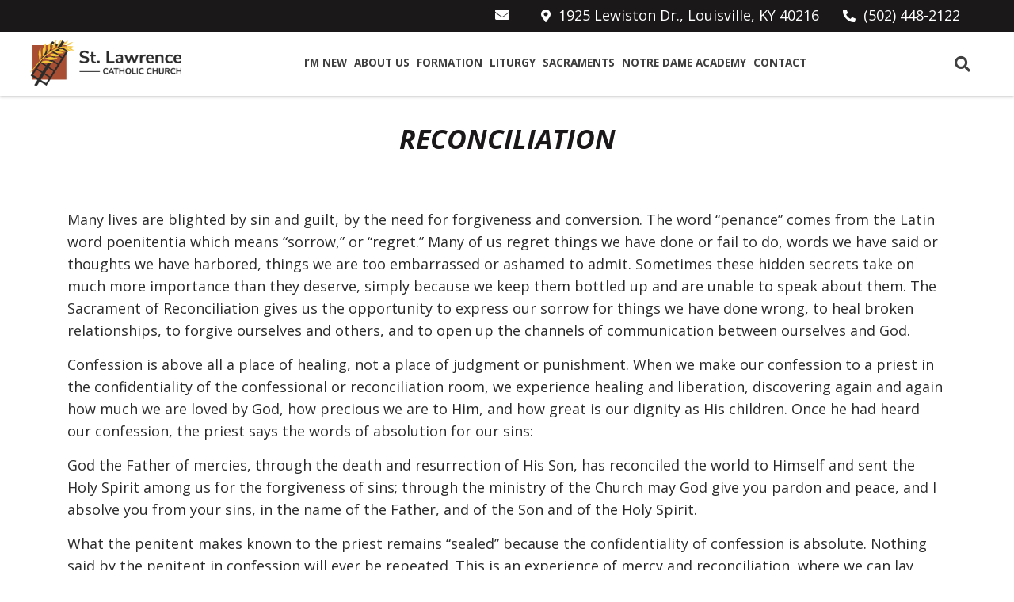

--- FILE ---
content_type: text/html; charset=UTF-8
request_url: https://stl-lawrence.org/sacraments/reconciliation/
body_size: 42567
content:
<!doctype html>
<html lang="en-US">
<head>
	<meta charset="UTF-8" />
	<meta name="viewport" content="width=device-width, initial-scale=1" />
	<meta property="og:url" content="https://stl-lawrence.org/sacraments/reconciliation/" />
	<meta property="og:type" content="article" />
	<meta property="og:title" content="Reconciliation" />
	<meta property="og:description" content="Many lives are blighted by sin and guilt, by the need for forgiveness and conversion. The word &#8220;penance&#8221; comes from the Latin word poenitentia which means &#8220;sorrow,&#8221; or &#8220;regret.&#8221; Many of us regret things we have done or fail to do, words we have said or thoughts we have harbored, things we are too embarrassed...Read More&nbsp;&nbsp;&nbsp;&nbsp;&nbsp;&rsaquo;" />
	<meta property="og:image:secure_url" content="" />
	<meta property="og:image" content="" />
	<link rel="profile" href="https://gmpg.org/xfn/11" />
	
	<title>  Reconciliation | St. Lawrence Catholic Church</title>
	<meta name='robots' content='max-image-preview:large' />
<link rel='dns-prefetch' href='//translate.google.com' />
<link rel='dns-prefetch' href='//unpkg.com' />
<link rel='dns-prefetch' href='//cdnjs.cloudflare.com' />
<link rel='dns-prefetch' href='//code.jquery.com' />
<link rel='dns-prefetch' href='//fonts.googleapis.com' />
<link rel='dns-prefetch' href='//use.fontawesome.com' />
<link rel="alternate" title="oEmbed (JSON)" type="application/json+oembed" href="https://stl-lawrence.org/wp-json/oembed/1.0/embed?url=https%3A%2F%2Fstl-lawrence.org%2Fsacraments%2Freconciliation%2F" />
<link rel="alternate" title="oEmbed (XML)" type="text/xml+oembed" href="https://stl-lawrence.org/wp-json/oembed/1.0/embed?url=https%3A%2F%2Fstl-lawrence.org%2Fsacraments%2Freconciliation%2F&#038;format=xml" />
<style id='wp-img-auto-sizes-contain-inline-css' type='text/css'>
img:is([sizes=auto i],[sizes^="auto," i]){contain-intrinsic-size:3000px 1500px}
/*# sourceURL=wp-img-auto-sizes-contain-inline-css */
</style>
<style id='wp-block-paragraph-inline-css' type='text/css'>
.is-small-text{font-size:.875em}.is-regular-text{font-size:1em}.is-large-text{font-size:2.25em}.is-larger-text{font-size:3em}.has-drop-cap:not(:focus):first-letter{float:left;font-size:8.4em;font-style:normal;font-weight:100;line-height:.68;margin:.05em .1em 0 0;text-transform:uppercase}body.rtl .has-drop-cap:not(:focus):first-letter{float:none;margin-left:.1em}p.has-drop-cap.has-background{overflow:hidden}:root :where(p.has-background){padding:1.25em 2.375em}:where(p.has-text-color:not(.has-link-color)) a{color:inherit}p.has-text-align-left[style*="writing-mode:vertical-lr"],p.has-text-align-right[style*="writing-mode:vertical-rl"]{rotate:180deg}
/*# sourceURL=https://stl-lawrence.org/wp-includes/blocks/paragraph/style.min.css */
</style>
<link rel='stylesheet' id='twentynineteen-css' href='https://stl-lawrence.org/wp-content/themes/little-flower/style.css?ver=6.9' type='text/css' media='all' />
<style id='wp-emoji-styles-inline-css' type='text/css'>

	img.wp-smiley, img.emoji {
		display: inline !important;
		border: none !important;
		box-shadow: none !important;
		height: 1em !important;
		width: 1em !important;
		margin: 0 0.07em !important;
		vertical-align: -0.1em !important;
		background: none !important;
		padding: 0 !important;
	}
/*# sourceURL=wp-emoji-styles-inline-css */
</style>
<link rel='stylesheet' id='wp-block-library-css' href='https://stl-lawrence.org/wp-includes/css/dist/block-library/style.min.css?ver=6.9' type='text/css' media='all' />
<style id='global-styles-inline-css' type='text/css'>
:root{--wp--preset--aspect-ratio--square: 1;--wp--preset--aspect-ratio--4-3: 4/3;--wp--preset--aspect-ratio--3-4: 3/4;--wp--preset--aspect-ratio--3-2: 3/2;--wp--preset--aspect-ratio--2-3: 2/3;--wp--preset--aspect-ratio--16-9: 16/9;--wp--preset--aspect-ratio--9-16: 9/16;--wp--preset--color--black: #0f0f0f;--wp--preset--color--cyan-bluish-gray: #abb8c3;--wp--preset--color--white: #ffffff;--wp--preset--color--pale-pink: #f78da7;--wp--preset--color--vivid-red: #cf2e2e;--wp--preset--color--luminous-vivid-orange: #ff6900;--wp--preset--color--luminous-vivid-amber: #fcb900;--wp--preset--color--light-green-cyan: #7bdcb5;--wp--preset--color--vivid-green-cyan: #00d084;--wp--preset--color--pale-cyan-blue: #8ed1fc;--wp--preset--color--vivid-cyan-blue: #0693e3;--wp--preset--color--vivid-purple: #9b51e0;--wp--preset--color--primary: #a84e33;--wp--preset--color--secondary: #d88b1a;--wp--preset--color--tertiary: #2b2b2b;--wp--preset--color--quaternary: #f7f7f7;--wp--preset--gradient--vivid-cyan-blue-to-vivid-purple: linear-gradient(135deg,rgb(6,147,227) 0%,rgb(155,81,224) 100%);--wp--preset--gradient--light-green-cyan-to-vivid-green-cyan: linear-gradient(135deg,rgb(122,220,180) 0%,rgb(0,208,130) 100%);--wp--preset--gradient--luminous-vivid-amber-to-luminous-vivid-orange: linear-gradient(135deg,rgb(252,185,0) 0%,rgb(255,105,0) 100%);--wp--preset--gradient--luminous-vivid-orange-to-vivid-red: linear-gradient(135deg,rgb(255,105,0) 0%,rgb(207,46,46) 100%);--wp--preset--gradient--very-light-gray-to-cyan-bluish-gray: linear-gradient(135deg,rgb(238,238,238) 0%,rgb(169,184,195) 100%);--wp--preset--gradient--cool-to-warm-spectrum: linear-gradient(135deg,rgb(74,234,220) 0%,rgb(151,120,209) 20%,rgb(207,42,186) 40%,rgb(238,44,130) 60%,rgb(251,105,98) 80%,rgb(254,248,76) 100%);--wp--preset--gradient--blush-light-purple: linear-gradient(135deg,rgb(255,206,236) 0%,rgb(152,150,240) 100%);--wp--preset--gradient--blush-bordeaux: linear-gradient(135deg,rgb(254,205,165) 0%,rgb(254,45,45) 50%,rgb(107,0,62) 100%);--wp--preset--gradient--luminous-dusk: linear-gradient(135deg,rgb(255,203,112) 0%,rgb(199,81,192) 50%,rgb(65,88,208) 100%);--wp--preset--gradient--pale-ocean: linear-gradient(135deg,rgb(255,245,203) 0%,rgb(182,227,212) 50%,rgb(51,167,181) 100%);--wp--preset--gradient--electric-grass: linear-gradient(135deg,rgb(202,248,128) 0%,rgb(113,206,126) 100%);--wp--preset--gradient--midnight: linear-gradient(135deg,rgb(2,3,129) 0%,rgb(40,116,252) 100%);--wp--preset--font-size--small: 13px;--wp--preset--font-size--medium: 20px;--wp--preset--font-size--large: 36px;--wp--preset--font-size--x-large: 42px;--wp--preset--spacing--20: 0.44rem;--wp--preset--spacing--30: 0.67rem;--wp--preset--spacing--40: 1rem;--wp--preset--spacing--50: 1.5rem;--wp--preset--spacing--60: 2.25rem;--wp--preset--spacing--70: 3.38rem;--wp--preset--spacing--80: 5.06rem;--wp--preset--shadow--natural: 6px 6px 9px rgba(0, 0, 0, 0.2);--wp--preset--shadow--deep: 12px 12px 50px rgba(0, 0, 0, 0.4);--wp--preset--shadow--sharp: 6px 6px 0px rgba(0, 0, 0, 0.2);--wp--preset--shadow--outlined: 6px 6px 0px -3px rgb(255, 255, 255), 6px 6px rgb(0, 0, 0);--wp--preset--shadow--crisp: 6px 6px 0px rgb(0, 0, 0);}:where(.is-layout-flex){gap: 0.5em;}:where(.is-layout-grid){gap: 0.5em;}body .is-layout-flex{display: flex;}.is-layout-flex{flex-wrap: wrap;align-items: center;}.is-layout-flex > :is(*, div){margin: 0;}body .is-layout-grid{display: grid;}.is-layout-grid > :is(*, div){margin: 0;}:where(.wp-block-columns.is-layout-flex){gap: 2em;}:where(.wp-block-columns.is-layout-grid){gap: 2em;}:where(.wp-block-post-template.is-layout-flex){gap: 1.25em;}:where(.wp-block-post-template.is-layout-grid){gap: 1.25em;}.has-black-color{color: var(--wp--preset--color--black) !important;}.has-cyan-bluish-gray-color{color: var(--wp--preset--color--cyan-bluish-gray) !important;}.has-white-color{color: var(--wp--preset--color--white) !important;}.has-pale-pink-color{color: var(--wp--preset--color--pale-pink) !important;}.has-vivid-red-color{color: var(--wp--preset--color--vivid-red) !important;}.has-luminous-vivid-orange-color{color: var(--wp--preset--color--luminous-vivid-orange) !important;}.has-luminous-vivid-amber-color{color: var(--wp--preset--color--luminous-vivid-amber) !important;}.has-light-green-cyan-color{color: var(--wp--preset--color--light-green-cyan) !important;}.has-vivid-green-cyan-color{color: var(--wp--preset--color--vivid-green-cyan) !important;}.has-pale-cyan-blue-color{color: var(--wp--preset--color--pale-cyan-blue) !important;}.has-vivid-cyan-blue-color{color: var(--wp--preset--color--vivid-cyan-blue) !important;}.has-vivid-purple-color{color: var(--wp--preset--color--vivid-purple) !important;}.has-black-background-color{background-color: var(--wp--preset--color--black) !important;}.has-cyan-bluish-gray-background-color{background-color: var(--wp--preset--color--cyan-bluish-gray) !important;}.has-white-background-color{background-color: var(--wp--preset--color--white) !important;}.has-pale-pink-background-color{background-color: var(--wp--preset--color--pale-pink) !important;}.has-vivid-red-background-color{background-color: var(--wp--preset--color--vivid-red) !important;}.has-luminous-vivid-orange-background-color{background-color: var(--wp--preset--color--luminous-vivid-orange) !important;}.has-luminous-vivid-amber-background-color{background-color: var(--wp--preset--color--luminous-vivid-amber) !important;}.has-light-green-cyan-background-color{background-color: var(--wp--preset--color--light-green-cyan) !important;}.has-vivid-green-cyan-background-color{background-color: var(--wp--preset--color--vivid-green-cyan) !important;}.has-pale-cyan-blue-background-color{background-color: var(--wp--preset--color--pale-cyan-blue) !important;}.has-vivid-cyan-blue-background-color{background-color: var(--wp--preset--color--vivid-cyan-blue) !important;}.has-vivid-purple-background-color{background-color: var(--wp--preset--color--vivid-purple) !important;}.has-black-border-color{border-color: var(--wp--preset--color--black) !important;}.has-cyan-bluish-gray-border-color{border-color: var(--wp--preset--color--cyan-bluish-gray) !important;}.has-white-border-color{border-color: var(--wp--preset--color--white) !important;}.has-pale-pink-border-color{border-color: var(--wp--preset--color--pale-pink) !important;}.has-vivid-red-border-color{border-color: var(--wp--preset--color--vivid-red) !important;}.has-luminous-vivid-orange-border-color{border-color: var(--wp--preset--color--luminous-vivid-orange) !important;}.has-luminous-vivid-amber-border-color{border-color: var(--wp--preset--color--luminous-vivid-amber) !important;}.has-light-green-cyan-border-color{border-color: var(--wp--preset--color--light-green-cyan) !important;}.has-vivid-green-cyan-border-color{border-color: var(--wp--preset--color--vivid-green-cyan) !important;}.has-pale-cyan-blue-border-color{border-color: var(--wp--preset--color--pale-cyan-blue) !important;}.has-vivid-cyan-blue-border-color{border-color: var(--wp--preset--color--vivid-cyan-blue) !important;}.has-vivid-purple-border-color{border-color: var(--wp--preset--color--vivid-purple) !important;}.has-vivid-cyan-blue-to-vivid-purple-gradient-background{background: var(--wp--preset--gradient--vivid-cyan-blue-to-vivid-purple) !important;}.has-light-green-cyan-to-vivid-green-cyan-gradient-background{background: var(--wp--preset--gradient--light-green-cyan-to-vivid-green-cyan) !important;}.has-luminous-vivid-amber-to-luminous-vivid-orange-gradient-background{background: var(--wp--preset--gradient--luminous-vivid-amber-to-luminous-vivid-orange) !important;}.has-luminous-vivid-orange-to-vivid-red-gradient-background{background: var(--wp--preset--gradient--luminous-vivid-orange-to-vivid-red) !important;}.has-very-light-gray-to-cyan-bluish-gray-gradient-background{background: var(--wp--preset--gradient--very-light-gray-to-cyan-bluish-gray) !important;}.has-cool-to-warm-spectrum-gradient-background{background: var(--wp--preset--gradient--cool-to-warm-spectrum) !important;}.has-blush-light-purple-gradient-background{background: var(--wp--preset--gradient--blush-light-purple) !important;}.has-blush-bordeaux-gradient-background{background: var(--wp--preset--gradient--blush-bordeaux) !important;}.has-luminous-dusk-gradient-background{background: var(--wp--preset--gradient--luminous-dusk) !important;}.has-pale-ocean-gradient-background{background: var(--wp--preset--gradient--pale-ocean) !important;}.has-electric-grass-gradient-background{background: var(--wp--preset--gradient--electric-grass) !important;}.has-midnight-gradient-background{background: var(--wp--preset--gradient--midnight) !important;}.has-small-font-size{font-size: var(--wp--preset--font-size--small) !important;}.has-medium-font-size{font-size: var(--wp--preset--font-size--medium) !important;}.has-large-font-size{font-size: var(--wp--preset--font-size--large) !important;}.has-x-large-font-size{font-size: var(--wp--preset--font-size--x-large) !important;}
/*# sourceURL=global-styles-inline-css */
</style>

<style id='classic-theme-styles-inline-css' type='text/css'>
/*! This file is auto-generated */
.wp-block-button__link{color:#fff;background-color:#32373c;border-radius:9999px;box-shadow:none;text-decoration:none;padding:calc(.667em + 2px) calc(1.333em + 2px);font-size:1.125em}.wp-block-file__button{background:#32373c;color:#fff;text-decoration:none}
/*# sourceURL=/wp-includes/css/classic-themes.min.css */
</style>
<link rel='stylesheet' id='google-language-translator-css' href='https://stl-lawrence.org/wp-content/plugins/google-language-translator/css/style.css?ver=6.0.20' type='text/css' media='' />
<link rel='stylesheet' id='dashicons-css' href='https://stl-lawrence.org/wp-includes/css/dashicons.min.css?ver=6.9' type='text/css' media='all' />
<link rel='stylesheet' id='mmenu-css' href='https://stl-lawrence.org/wp-content/plugins/mmenu/css/mmenu.css?ver=2' type='text/css' media='all' />
<link rel='stylesheet' id='ministries-css' href='https://stl-lawrence.org/wp-content/themes/little-flower/ministries/ministries.min.css?ver=6.9' type='text/css' media='all' />
<style id='tnc_custom_css-inline-css' type='text/css'>

            .nginx-cache-btn.nginx-cache-off a { background-color: #d63638 !important; }
            .nginx-cache-btn.nginx-cache-on a { background-color: green !important; }
        
/*# sourceURL=tnc_custom_css-inline-css */
</style>
<link rel='stylesheet' id='google-fonts-css' href='https://fonts.googleapis.com/css2?family=Roboto:ital,wght@0,400;0,500;0,700;0,900;1,400;1,500;1,700;1,900&#038;family=Lato&#038;display=swap' type='text/css' media='all' />
<link rel='stylesheet' id='load-fa-css' href='https://use.fontawesome.com/releases/v5.13.0/css/all.css?ver=6.9' type='text/css' media='all' />
<link rel='stylesheet' id='jquery-ui-css' href='//code.jquery.com/ui/1.12.1/themes/base/jquery-ui.css?ver=6.9' type='text/css' media='all' />
<link rel='stylesheet' id='little-flower-css' href='https://stl-lawrence.org/wp-content/themes/little-flower/style.css?ver=6.9' type='text/css' media='all' />
<link rel='stylesheet' id='sass-styles-css' href='https://stl-lawrence.org/wp-content/themes/little-flower/library/css/style.css?ver=6.9' type='text/css' media='all' />
<link rel='stylesheet' id='custom-styles-css' href='https://stl-lawrence.org/wp-content/themes/little-flower/library/css/custom.css?ver=6.9' type='text/css' media='all' />
<script type="text/javascript" src="https://stl-lawrence.org/wp-includes/js/jquery/jquery.min.js?ver=3.7.1" id="jquery-core-js"></script>
<script type="text/javascript" src="https://stl-lawrence.org/wp-includes/js/jquery/jquery-migrate.min.js?ver=3.4.1" id="jquery-migrate-js"></script>
<script type="text/javascript" src="https://stl-lawrence.org/wp-content/plugins/mmenu/js/mmenu.js?ver=2" id="mmenu-js"></script>
<script type="text/javascript" src="https://stl-lawrence.org/wp-content/themes/little-flower/js/masonry.js?ver=6.9" id="masonry-js-js"></script>
<script type="text/javascript" src="https://unpkg.com/scrollreveal?ver=6.9" id="scroll-reveal-js"></script>
<script type="text/javascript" src="https://cdnjs.cloudflare.com/ajax/libs/svg.js/3.0.16/svg.js?ver=6.9" id="svg-js-js"></script>
<script type="text/javascript" src="https://stl-lawrence.org/wp-content/themes/little-flower/js/search.js?ver=6.9" id="search-js-js"></script>
<script type="text/javascript" src="https://stl-lawrence.org/wp-content/themes/little-flower/vendor/scrolltoanchor/scrolltoanchor.js?ver=6.9" id="sta-js"></script>
<script type="text/javascript" src="https://stl-lawrence.org/wp-content/themes/little-flower/js/functions.js?ver=6.9" id="little-flower-theme-functions-js"></script>
<link rel="https://api.w.org/" href="https://stl-lawrence.org/wp-json/" /><link rel="alternate" title="JSON" type="application/json" href="https://stl-lawrence.org/wp-json/wp/v2/pages/207" /><link rel="EditURI" type="application/rsd+xml" title="RSD" href="https://stl-lawrence.org/xmlrpc.php?rsd" />
<meta name="generator" content="WordPress 6.9" />
<link rel="canonical" href="https://stl-lawrence.org/sacraments/reconciliation/" />
<link rel='shortlink' href='https://stl-lawrence.org/?p=207' />
<style>#google_language_translator a{display:none!important;}div.skiptranslate.goog-te-gadget{display:inline!important;}.goog-te-gadget{color:transparent!important;}.goog-te-gadget{font-size:0px!important;}.goog-branding{display:none;}.goog-tooltip{display: none!important;}.goog-tooltip:hover{display: none!important;}.goog-text-highlight{background-color:transparent!important;border:none!important;box-shadow:none!important;}#google_language_translator select.goog-te-combo{color:#32373c;}#google_language_translator{color:transparent;}body{top:0px!important;}#goog-gt-{display:none!important;}font font{background-color:transparent!important;box-shadow:none!important;position:initial!important;}#glt-translate-trigger{left:20px;right:auto;}#glt-translate-trigger > span{color:#ffffff;}#glt-translate-trigger{background:#a84e33;}.goog-te-gadget .goog-te-combo{width:100%;}</style><link rel="icon" href="https://stl-lawrence.org/wp-content/uploads/2020/10/Lawrence-Favicon-150x150.png" sizes="32x32" />
<link rel="icon" href="https://stl-lawrence.org/wp-content/uploads/2020/10/Lawrence-Favicon.png" sizes="192x192" />
<link rel="apple-touch-icon" href="https://stl-lawrence.org/wp-content/uploads/2020/10/Lawrence-Favicon.png" />
<meta name="msapplication-TileImage" content="https://stl-lawrence.org/wp-content/uploads/2020/10/Lawrence-Favicon.png" />
		<style type="text/css" id="wp-custom-css">
			
a .button, a button {
	cursor: pointer;
	transition: 0.25s ease-in;
}

#home-slider .slide p {
	margin: 0 0 0.75rem;
}

@media screen and (max-width: 1849px) {
	.main-navigation .menu-primary-menu-container>ul>li>a {
		padding: 0 1em;
	}
}

@media screen and (max-width: 1749px) {
	.main-navigation .menu-primary-menu-container>ul>li {
		padding: 0 0.5em;
	}
}

@media screen and (max-width: 1649px) {
	.main-navigation .menu-primary-menu-container>ul>li>a {
		padding: 0 0.5em;
	}
}

@media screen and (max-width: 1549px) {
	.main-navigation .menu-primary-menu-container>ul>li {
		padding: 0 0.25em;
	}
}

@media screen and (max-width: 1439px) {
	.main-navigation .menu-primary-menu-container>ul>li>a {
		padding: 0;
	}
}

@media screen and (max-width: 1399px) {
.main-navigation .menu-primary-menu-container>ul>li>a {
	  font-size: 0.875rem;
	}
}

@media screen and (max-width: 1299px) {
.main-navigation .menu-primary-menu-container>ul>li>a {
	  font-size: 0.75rem;
		padding: 0 0.25em;
	}
}

@media screen and (max-width: 1299px) {
.main-navigation .menu-primary-menu-container>ul>li>a {
		padding: 0;
	}
}

@media screen and (max-width: 1149px) {
.main-navigation .menu-primary-menu-container>ul>li>a {
		font-size: 0.625rem;
	}
}

		</style>
		
    <!-- Global site tag (gtag.js) - Google Analytics -->
        <script async src="https://www.googletagmanager.com/gtag/js?id=UA-84134438-2"></script>
        <script>

        window.dataLayer = window.dataLayer || [];

        function gtag(){dataLayer.push(arguments);}

        gtag('js', new Date());

          gtag('config', 'UA-84134438-2');

        </script>
</head>

<body class="wp-singular page-template-default page page-id-207 page-child parent-pageid-202 wp-theme-little-flower metaslider-plugin">
<div id="page" class="site">

	<header id="masthead" class="site-header">

		<div class="top-bar">
	<div class="header-wrap">
		<div>
			<div id="google_language_translator" class="default-language-en"></div>		</div>
		<div class="contact-details">
			<a href="mailto:stlsusang@gmail.com"><div class="email"></div></a>
			<div class="address"><a>1925 Lewiston Dr., Louisville, KY 40216</a></div>
			<div class="phone"><a href="tel:(502) 448-2122">(502) 448-2122</a></div>
		</div>
	</div><!-- .header-wrap -->
</div><!-- .top-bar -->

		<div class="site-branding-container">
			

<div class="site-branding">
	<div class="header-wrap">
				<div class="site-logo"><a href="https://stl-lawrence.org/"><img alt="Site Logo" src="https://stl-lawrence.org/wp-content/uploads/2020/11/Lawrence-Logo.png"></a></div>

		<div class="navWrapper">
  	    <nav id="site-navigation" class="main-navigation">
  	        <div id="menu-toggle"class="menu-toggle" aria-controls="primary-menu" aria-expanded="false">
              <div class="top-line"></div>
              <div class="center-line"></div>
              <div class="bottom-line"></div>
            </div>
            <div class="menuContainer">
  	        <div id="menu-location-menu-1" class="menu-primary-menu-container"><ul id="primary-menu" class="menu"><li id="menu-item-266" class="menu-item menu-item-type-post_type menu-item-object-page menu-item-has-children menu-item-266"><a href="https://stl-lawrence.org/im-new/">I’m New</a>
<ul class="sub-menu">
	<li id="menu-item-1480" class="menu-item menu-item-type-post_type menu-item-object-page menu-item-1480"><a href="https://stl-lawrence.org/im-new/">I’m New</a></li>
	<li id="menu-item-1472" class="menu-item menu-item-type-post_type menu-item-object-page menu-item-1472"><a href="https://stl-lawrence.org/my-parish-app/">My Parish App</a></li>
	<li id="menu-item-345" class="menu-item menu-item-type-taxonomy menu-item-object-category menu-item-345"><a href="https://stl-lawrence.org/blog/category/news/">Parish News</a></li>
	<li id="menu-item-267" class="menu-item menu-item-type-post_type menu-item-object-page menu-item-267"><a href="https://stl-lawrence.org/im-new/parish-registration/">Parish Registration</a></li>
	<li id="menu-item-268" class="menu-item menu-item-type-post_type menu-item-object-page menu-item-268"><a href="https://stl-lawrence.org/im-new/stewardship/">Catholic Stewardship</a></li>
</ul>
</li>
<li id="menu-item-269" class="menu-item menu-item-type-post_type menu-item-object-page menu-item-has-children menu-item-269"><a href="https://stl-lawrence.org/about-us/">About Us</a>
<ul class="sub-menu">
	<li id="menu-item-1479" class="menu-item menu-item-type-post_type menu-item-object-page menu-item-1479"><a href="https://stl-lawrence.org/about-us/">About Us</a></li>
	<li id="menu-item-1284" class="menu-item menu-item-type-post_type menu-item-object-page menu-item-1284"><a href="https://stl-lawrence.org/about-us/st-lawrence-booster-club/">Booster Club</a></li>
	<li id="menu-item-270" class="menu-item menu-item-type-post_type menu-item-object-page menu-item-270"><a href="https://stl-lawrence.org/about-us/bulletins/">Bulletins</a></li>
	<li id="menu-item-271" class="menu-item menu-item-type-post_type menu-item-object-page menu-item-271"><a href="https://stl-lawrence.org/about-us/calendar/">Calendar</a></li>
	<li id="menu-item-272" class="menu-item menu-item-type-post_type menu-item-object-page menu-item-272"><a href="https://stl-lawrence.org/about-us/child-enrichment-center/">Child Enrichment Center</a></li>
	<li id="menu-item-682" class="menu-item menu-item-type-post_type menu-item-object-page menu-item-682"><a href="https://stl-lawrence.org/facility-reservation/">Facility Reservation</a></li>
	<li id="menu-item-273" class="menu-item menu-item-type-post_type menu-item-object-page menu-item-273"><a href="https://stl-lawrence.org/about-us/finance-committee/">Finance Committee</a></li>
	<li id="menu-item-346" class="menu-item menu-item-type-taxonomy menu-item-object-category menu-item-346"><a href="https://stl-lawrence.org/blog/category/news/">News</a></li>
	<li id="menu-item-492" class="menu-item menu-item-type-post_type menu-item-object-page menu-item-492"><a href="https://stl-lawrence.org/outreach/">Outreach</a></li>
	<li id="menu-item-274" class="menu-item menu-item-type-post_type menu-item-object-page menu-item-274"><a href="https://stl-lawrence.org/about-us/parish-council/">Parish Council</a></li>
	<li id="menu-item-275" class="menu-item menu-item-type-post_type menu-item-object-page menu-item-275"><a href="https://stl-lawrence.org/about-us/staff/">Staff</a></li>
</ul>
</li>
<li id="menu-item-276" class="menu-item menu-item-type-post_type menu-item-object-page menu-item-has-children menu-item-276"><a href="https://stl-lawrence.org/formation/">Formation</a>
<ul class="sub-menu">
	<li id="menu-item-277" class="menu-item menu-item-type-post_type menu-item-object-page menu-item-277"><a href="https://stl-lawrence.org/formation/adult-formation/">Adult Faith Formation</a></li>
	<li id="menu-item-1515" class="menu-item menu-item-type-post_type menu-item-object-page menu-item-1515"><a href="https://stl-lawrence.org/catechists/">Catechists</a></li>
	<li id="menu-item-1511" class="menu-item menu-item-type-post_type menu-item-object-page menu-item-1511"><a href="https://stl-lawrence.org/childrens-liturgy-of-the-word/">Children’s Liturgy of the Word</a></li>
	<li id="menu-item-279" class="menu-item menu-item-type-post_type menu-item-object-page menu-item-279"><a href="https://stl-lawrence.org/formation/rcia-becoming-catholic/">OCIA / Becoming Catholic</a></li>
	<li id="menu-item-420" class="menu-item menu-item-type-post_type menu-item-object-page menu-item-420"><a href="https://stl-lawrence.org/formation/religious-education/">Religious Education</a></li>
	<li id="menu-item-280" class="menu-item menu-item-type-post_type menu-item-object-page menu-item-280"><a href="https://stl-lawrence.org/formation/scouts/">Scouts</a></li>
	<li id="menu-item-281" class="menu-item menu-item-type-post_type menu-item-object-page menu-item-has-children menu-item-281"><a href="https://stl-lawrence.org/formation/youth-formation/">Youth Ministry</a>
	<ul class="sub-menu">
		<li id="menu-item-1552" class="menu-item menu-item-type-post_type menu-item-object-page menu-item-1552"><a href="https://stl-lawrence.org/jr-high-youth-ministry/">Jr High Youth Ministry</a></li>
		<li id="menu-item-1551" class="menu-item menu-item-type-post_type menu-item-object-page menu-item-1551"><a href="https://stl-lawrence.org/high-school-ministry/">High School Ministry</a></li>
		<li id="menu-item-1558" class="menu-item menu-item-type-post_type menu-item-object-page menu-item-1558"><a href="https://stl-lawrence.org/confirmation-information/">8th Grade Confirmation</a></li>
	</ul>
</li>
</ul>
</li>
<li id="menu-item-282" class="menu-item menu-item-type-post_type menu-item-object-page menu-item-has-children menu-item-282"><a href="https://stl-lawrence.org/liturgy/">Liturgy</a>
<ul class="sub-menu">
	<li id="menu-item-283" class="menu-item menu-item-type-post_type menu-item-object-page menu-item-283"><a href="https://stl-lawrence.org/liturgy/funerals/">Funerals</a></li>
	<li id="menu-item-284" class="menu-item menu-item-type-post_type menu-item-object-page menu-item-284"><a href="https://stl-lawrence.org/liturgy/mass-times/">Mass Times</a></li>
	<li id="menu-item-285" class="menu-item menu-item-type-post_type menu-item-object-page menu-item-285"><a href="https://stl-lawrence.org/liturgy/ministry-schedules/">Ministry Schedules</a></li>
	<li id="menu-item-493" class="menu-item menu-item-type-post_type menu-item-object-page menu-item-493"><a href="https://stl-lawrence.org/music-ministry/">Music Ministry</a></li>
	<li id="menu-item-286" class="menu-item menu-item-type-post_type menu-item-object-page menu-item-286"><a href="https://stl-lawrence.org/liturgy/worship-committee/">Worship Committee</a></li>
</ul>
</li>
<li id="menu-item-287" class="menu-item menu-item-type-post_type menu-item-object-page current-page-ancestor current-menu-ancestor current-menu-parent current-page-parent current_page_parent current_page_ancestor menu-item-has-children menu-item-287"><a href="https://stl-lawrence.org/sacraments/">Sacraments</a>
<ul class="sub-menu">
	<li id="menu-item-1481" class="menu-item menu-item-type-post_type menu-item-object-page current-page-ancestor current-page-parent menu-item-1481"><a href="https://stl-lawrence.org/sacraments/">Sacraments</a></li>
	<li id="menu-item-288" class="menu-item menu-item-type-post_type menu-item-object-page menu-item-288"><a href="https://stl-lawrence.org/sacraments/anointing-of-the-sick/">Anointing of the Sick</a></li>
	<li id="menu-item-289" class="menu-item menu-item-type-post_type menu-item-object-page menu-item-289"><a href="https://stl-lawrence.org/sacraments/baptism/">Baptism</a></li>
	<li id="menu-item-290" class="menu-item menu-item-type-post_type menu-item-object-page menu-item-290"><a href="https://stl-lawrence.org/sacraments/confirmation/">Confirmation</a></li>
	<li id="menu-item-291" class="menu-item menu-item-type-post_type menu-item-object-page menu-item-291"><a href="https://stl-lawrence.org/sacraments/eucharist/">Eucharist</a></li>
	<li id="menu-item-292" class="menu-item menu-item-type-post_type menu-item-object-page menu-item-292"><a href="https://stl-lawrence.org/sacraments/holy-orders/">Holy Orders</a></li>
	<li id="menu-item-294" class="menu-item menu-item-type-post_type menu-item-object-page current-menu-item page_item page-item-207 current_page_item menu-item-294"><a href="https://stl-lawrence.org/sacraments/reconciliation/" aria-current="page">Reconciliation</a></li>
	<li id="menu-item-293" class="menu-item menu-item-type-post_type menu-item-object-page menu-item-293"><a href="https://stl-lawrence.org/sacraments/matrimony/">Matrimony</a></li>
</ul>
</li>
<li id="menu-item-297" class="menu-item menu-item-type-custom menu-item-object-custom menu-item-297"><a target="_blank" href="http://www.ndasaints.org">Notre Dame Academy</a></li>
<li id="menu-item-298" class="menu-item menu-item-type-post_type menu-item-object-page menu-item-has-children menu-item-298"><a href="https://stl-lawrence.org/contact-us/">Contact</a>
<ul class="sub-menu">
	<li id="menu-item-1477" class="menu-item menu-item-type-post_type menu-item-object-page menu-item-has-children menu-item-1477"><a href="https://stl-lawrence.org/contact-us/">Contact Us</a>
	<ul class="sub-menu">
		<li id="menu-item-1478" class="menu-item menu-item-type-custom menu-item-object-custom menu-item-1478"><a href="http://absenteemass@gmail.com">Absentee Email</a></li>
		<li id="menu-item-347" class="menu-item menu-item-type-custom menu-item-object-custom menu-item-347"><a target="_blank" href="https://www.facebook.com/stlawrencelouisville/">Our Facebook</a></li>
	</ul>
</li>
</ul>
</li>
</ul></div>						<div class="mobileSearch"><form role="search" method="get" id="searchform" class="searchform" action="https://stl-lawrence.org/">
				<div>
					<label class="screen-reader-text" for="s">Search for:</label>
					<input type="text" value="" name="s" id="s" />
					<input type="submit" id="searchsubmit" value="Search" />
				</div>
			</form><i class="fas fa-search"></i></div>
          </div>
  	    </nav>
      </div>

		<div class="header-search">
      <div class="toggle">
          <i class="fas fa-search"></i>
      </div>
      <form role="search" method="get" id="searchform" class="searchform" action="https://stl-lawrence.org/">
				<div>
					<label class="screen-reader-text" for="s">Search for:</label>
					<input type="text" value="" name="s" id="s" />
					<input type="submit" id="searchsubmit" value="Search" />
				</div>
			</form>		</div>
		<!-- <div class='mobile-menu'> -->
			<!---<a class="mm-toggle ubermenu-responsive-toggle ubermenu-responsive-toggle-main ubermenu-skin-minimal ubermenu-responsive-toggle-content-align-left ubermenu-responsive-toggle-align-full" id="mm-menu-toggle" data-ubermenu-target="ubermenu-main-3-menu-1-2"><div id="mm-burger"></div></a>--->
			<!---<a class="shiftnav-toggle shiftnav-toggle-button" data-shiftnav-target="shiftnav-main"><i class="fa fa-bars"></i> Toggle Menu </a>--->
			<!-- <a id="mm-menu-toggle" class="mm-toggle shiftnav-toggle shiftnav-toggle-button" data-shiftnav-target="shiftnav-main"><div id="mm-burger"></div></a>
		</div> -->
			</div>
</div><!-- .site-branding -->
		</div><!-- .layout-wrap -->

	</header><!-- #masthead -->

	<div id="content" class="site-content">

	<section id="primary" class="content-area">
		<main id="main" class="site-main">

			
<header class="entry-header">
	
<div id="page-title-header">
	<div class="entry-title">Reconciliation</div>		</div>
</header>

<article id="post-207" class="post-207 page type-page status-publish hentry">

	<div class="entry-content">
		
<p>Many lives are blighted by sin and guilt, by the need for forgiveness and conversion. The word &#8220;penance&#8221; comes from the Latin word poenitentia which means &#8220;sorrow,&#8221; or &#8220;regret.&#8221; Many of us regret things we have done or fail to do, words we have said or thoughts we have harbored, things we are too embarrassed or ashamed to admit. Sometimes these hidden secrets take on much more importance than they deserve, simply because we keep them bottled up and are unable to speak about them. The Sacrament of Reconciliation gives us the opportunity to express our sorrow for things we have done wrong, to heal broken relationships, to forgive ourselves and others, and to open up the channels of communication between ourselves and God.</p>



<p>Confession is above all a place of healing, not a place of judgment or punishment. When we make our confession to a priest in the confidentiality of the confessional or reconciliation room, we experience healing and liberation, discovering again and again how much we are loved by God, how precious we are to Him, and how great is our dignity as His children. Once he had heard our confession, the priest says the words of absolution for our sins:</p>



<p>God the Father of mercies, through the death and resurrection of His Son, has reconciled the world to Himself and sent the Holy Spirit among us for the forgiveness of sins; through the ministry of the Church may God give you pardon and peace, and I absolve you from your sins, in the name of the Father, and of the Son and of the Holy Spirit.</p>



<p>What the penitent makes known to the priest remains &#8220;sealed&#8221; because the confidentiality of confession is absolute. Nothing said by the penitent in confession will ever be repeated. This is an experience of mercy and reconciliation, where we can lay down the burdens of guilt and shame that we carry with us. No matter what we think of ourselves or of God, we can still be certain that God forgives us, loves us, and wants only to heal us.</p>


	</div><!-- .entry-content -->

	</article><!-- #post-207 -->


		</main><!-- #main -->
	</section><!-- #primary -->


	</div><!-- #content -->

	<div class="footer-diagonal" id="footer-diagonal"></div>

	<footer id="colophon" class="site-footer">
		<div class="footer-info">
			<div class="wrap">
																			<div id="footer-mass-times" class="footer-widget">
							<h6>Mass Times</h6>
															<div class="massTime">Sunday<span>:</span> 8:00 AM, 10:30 AM </div>
															<div class="massTime">Tuesday &amp; Friday<span>:</span> 12:00 Noon (Rosary Chapel) </div>
															<div class="massTime">Wednesday<span>:</span> 5:30 PM (Rosary Chapel) </div>
															<div class="massTime">Saturday<span>:</span> 5:00 PM (Vigil) </div>
															<div class="massTime">Confession<span>:</span> Saturday 4:00-4:50 PM </div>
															<div class="massTime">Confession<span>:</span> Tuesday 11:30-11:55 AM </div>
															<div class="massTime">Confession<span>:</span> Wednesday 4:30-5:20 PM </div>
													</div>
									
				<div id="contact" class="footer-widget">
					<h6>Contact Us</h6>
					<div class="contact-info">
						1925 Lewiston Dr.<br />Louisville, KY 40216<br />						Phone: (502) 448-2122<br />												<a href='mailto:stlsusang@gmail.com'>Email Us</a><br />					</div>
				</div>
				  				<div id="q-links-contain" class="footer-widget">
  					<h6>Quick Links</h6>
  					<div id="quick-links">
  						<ul id="quick-links-nav">
                      															<li>
	                  <a href="https://bible.usccb.org/" target="_blank">Daily Readings</a>
									</li>
                      															<li>
	                  <a href="https://stl-lawrence.org/contact-us/" target="">Contact Us</a>
									</li>
                  						</ul>
  					</div>
  				</div>
        
				<div id="social" class="footer-widget">
					<h6>Follow Us</h6>
					<div class="social-icons">
																						<a href="https://www.facebook.com/stlawrencelouisville/" target='_blank'><i class="fab fa-facebook-f" aria-hidden="true"></i></a>
												</div>
				</div>

			</div>
		</div>
		<div class="site-info">
			<div class="wrap">
													<div>&copy; Copyright 2026 St. Lawrence Catholic Church</a></div>
								<div id="diocesan">
					Made with <span class="hearts">&hearts;</span> by <span class="notranslate">Diocesan</span>
				</div>
			</div>
		</div><!-- .site-info -->
	</footer><!-- #colophon -->

</div><!-- #page -->

<script type="speculationrules">
{"prefetch":[{"source":"document","where":{"and":[{"href_matches":"/*"},{"not":{"href_matches":["/wp-*.php","/wp-admin/*","/wp-content/uploads/*","/wp-content/*","/wp-content/plugins/*","/wp-content/themes/little-flower/*","/*\\?(.+)"]}},{"not":{"selector_matches":"a[rel~=\"nofollow\"]"}},{"not":{"selector_matches":".no-prefetch, .no-prefetch a"}}]},"eagerness":"conservative"}]}
</script>
<div id='glt-footer'></div><script>function GoogleLanguageTranslatorInit() { new google.translate.TranslateElement({pageLanguage: 'en', includedLanguages:'en,es', autoDisplay: false}, 'google_language_translator');}</script><script type="text/javascript" src="https://stl-lawrence.org/wp-includes/js/imagesloaded.min.js?ver=5.0.0" id="imagesloaded-js"></script>
<script type="text/javascript" src="https://stl-lawrence.org/wp-includes/js/masonry.min.js?ver=4.2.2" id="masonry-js"></script>
<script type="text/javascript" src="https://stl-lawrence.org/wp-includes/js/jquery/jquery.masonry.min.js?ver=3.1.2b" id="jquery-masonry-js"></script>
<script type="text/javascript" src="https://stl-lawrence.org/wp-content/plugins/google-language-translator/js/scripts.js?ver=6.0.20" id="scripts-js"></script>
<script type="text/javascript" src="//translate.google.com/translate_a/element.js?cb=GoogleLanguageTranslatorInit" id="scripts-google-js"></script>
<script type="text/javascript" src="https://code.jquery.com/ui/1.12.1/jquery-ui.js" id="jquery-ui-js"></script>
<script type="text/javascript" src="https://stl-lawrence.org/wp-includes/js/jquery/ui/core.min.js?ver=1.13.3" id="jquery-ui-core-js"></script>
<script type="text/javascript" src="https://stl-lawrence.org/wp-includes/js/jquery/ui/tabs.min.js?ver=1.13.3" id="jquery-ui-tabs-js"></script>
<script id="wp-emoji-settings" type="application/json">
{"baseUrl":"https://s.w.org/images/core/emoji/17.0.2/72x72/","ext":".png","svgUrl":"https://s.w.org/images/core/emoji/17.0.2/svg/","svgExt":".svg","source":{"concatemoji":"https://stl-lawrence.org/wp-includes/js/wp-emoji-release.min.js?ver=6.9"}}
</script>
<script type="module">
/* <![CDATA[ */
/*! This file is auto-generated */
const a=JSON.parse(document.getElementById("wp-emoji-settings").textContent),o=(window._wpemojiSettings=a,"wpEmojiSettingsSupports"),s=["flag","emoji"];function i(e){try{var t={supportTests:e,timestamp:(new Date).valueOf()};sessionStorage.setItem(o,JSON.stringify(t))}catch(e){}}function c(e,t,n){e.clearRect(0,0,e.canvas.width,e.canvas.height),e.fillText(t,0,0);t=new Uint32Array(e.getImageData(0,0,e.canvas.width,e.canvas.height).data);e.clearRect(0,0,e.canvas.width,e.canvas.height),e.fillText(n,0,0);const a=new Uint32Array(e.getImageData(0,0,e.canvas.width,e.canvas.height).data);return t.every((e,t)=>e===a[t])}function p(e,t){e.clearRect(0,0,e.canvas.width,e.canvas.height),e.fillText(t,0,0);var n=e.getImageData(16,16,1,1);for(let e=0;e<n.data.length;e++)if(0!==n.data[e])return!1;return!0}function u(e,t,n,a){switch(t){case"flag":return n(e,"\ud83c\udff3\ufe0f\u200d\u26a7\ufe0f","\ud83c\udff3\ufe0f\u200b\u26a7\ufe0f")?!1:!n(e,"\ud83c\udde8\ud83c\uddf6","\ud83c\udde8\u200b\ud83c\uddf6")&&!n(e,"\ud83c\udff4\udb40\udc67\udb40\udc62\udb40\udc65\udb40\udc6e\udb40\udc67\udb40\udc7f","\ud83c\udff4\u200b\udb40\udc67\u200b\udb40\udc62\u200b\udb40\udc65\u200b\udb40\udc6e\u200b\udb40\udc67\u200b\udb40\udc7f");case"emoji":return!a(e,"\ud83e\u1fac8")}return!1}function f(e,t,n,a){let r;const o=(r="undefined"!=typeof WorkerGlobalScope&&self instanceof WorkerGlobalScope?new OffscreenCanvas(300,150):document.createElement("canvas")).getContext("2d",{willReadFrequently:!0}),s=(o.textBaseline="top",o.font="600 32px Arial",{});return e.forEach(e=>{s[e]=t(o,e,n,a)}),s}function r(e){var t=document.createElement("script");t.src=e,t.defer=!0,document.head.appendChild(t)}a.supports={everything:!0,everythingExceptFlag:!0},new Promise(t=>{let n=function(){try{var e=JSON.parse(sessionStorage.getItem(o));if("object"==typeof e&&"number"==typeof e.timestamp&&(new Date).valueOf()<e.timestamp+604800&&"object"==typeof e.supportTests)return e.supportTests}catch(e){}return null}();if(!n){if("undefined"!=typeof Worker&&"undefined"!=typeof OffscreenCanvas&&"undefined"!=typeof URL&&URL.createObjectURL&&"undefined"!=typeof Blob)try{var e="postMessage("+f.toString()+"("+[JSON.stringify(s),u.toString(),c.toString(),p.toString()].join(",")+"));",a=new Blob([e],{type:"text/javascript"});const r=new Worker(URL.createObjectURL(a),{name:"wpTestEmojiSupports"});return void(r.onmessage=e=>{i(n=e.data),r.terminate(),t(n)})}catch(e){}i(n=f(s,u,c,p))}t(n)}).then(e=>{for(const n in e)a.supports[n]=e[n],a.supports.everything=a.supports.everything&&a.supports[n],"flag"!==n&&(a.supports.everythingExceptFlag=a.supports.everythingExceptFlag&&a.supports[n]);var t;a.supports.everythingExceptFlag=a.supports.everythingExceptFlag&&!a.supports.flag,a.supports.everything||((t=a.source||{}).concatemoji?r(t.concatemoji):t.wpemoji&&t.twemoji&&(r(t.twemoji),r(t.wpemoji)))});
//# sourceURL=https://stl-lawrence.org/wp-includes/js/wp-emoji-loader.min.js
/* ]]> */
</script>

</body>
</html>


--- FILE ---
content_type: text/css
request_url: https://stl-lawrence.org/wp-content/themes/little-flower/style.css?ver=6.9
body_size: 36524
content:
@charset "utf-8";

/***********************************
 Theme Name:	DPI Theme
 Theme URI:		http://diocesan.com
 Description:	Diocesan
 Author:		Ryan Ross
 Author URI:	http://diocesan.com/
 Version:		0.2
************************************/

html {
	font-size: 18px;
	scroll-behavior: smooth !important;
	box-sizing: border-box;
}

*,
*:before,
*:after { /* Inherit box-sizing to make it easier to change the property for components that leverage other behavior; see https://css-tricks.com/inheriting-box-sizing-probably-slightly-better-best-practice/ */
	box-sizing: inherit;
}

:target:before {
    content: "";
    display: block;
    height: 200px;
    margin: -200px 0 0;
}


body {
	font-family: 'Roboto', sans-serif;
	margin: 0;
	color: #1A1818;
}

a, a:visited {
	/* color: #0062AD; */
	/* text-decoration: underline; */
}

a:hover, a:active {
    /* text-decoration: none; */
}

#preparation-guide {
    padding-top: 100px;
    margin-top: -100px;
}

.wrap,
.entry .entry-content, .entry .entry-summary {
	width: 94%;
	max-width: 1460px; /* 1420 */
	margin: 0 auto;
	/* padding: 0px 20px; */
}

article {
	max-width: 1180px;
    margin: 0 auto !important;
}

.entry-content > * {
	/* margin-top: 0px !important; */
}

.dark-red {
	color: #830026;
}

.red {
	color: #B8143F;
}

.blue {
	color: #0062AD;
}

.black {
	color: #1A1818;
}

.white {
	color: #F7F7F7;
}

/* h1 {
	color: #1A1818;
	font-size: 34px;
	font-weight: bold;
	line-height: 38px;
}

h2, h2.entry-title {
	color: #0062AD;
	font-weight: bold;
	font-size: 30px;
	line-height: 34px;
}

h3, h3.entry-title {
	color: #1A1818;
	font-weight: bold;
	font-size: 26px;
	line-height: 30px;
}

h4 {
	color: #B8143F;
	font-weight: bold;
	font-size: 25px;
	line-height: 30px;
}

h5 {
	color: #1A1818;
	font-weight: 500;
	font-size: 20px;
	line-height: 24px;
}

h6 {
	color: #B8143F;
	font-weight: bold;
	font-size: 18px;
	line-height: 20px;
} */

/* h7 {
	color: #fff;
	font-size: 16px;
	line-height: 30px;
	font-weight: bold;
	text-transform: uppercase;
	display: block;
	margin-bottom: 10px;
} */

/*** Twentynineteen overrides ***/
/* .author-description .author-link, .comment-metadata, .comment-reply-link, .comments-title, .comment-author .fn, .discussion-meta-info, .entry-meta, .entry-footer, .main-navigation, .no-comments, .not-found .page-title, .error-404 .page-title, .post-navigation .post-title, .page-links, .page-description, .pagination .nav-links, .sticky-post, .site-title, .site-info, #cancel-comment-reply-link, img::after, h1, h2, h3, h4, h5, h6 {
	font-family: 'Roboto', sans-serif;
} */

h1:not(.site-title)::before, h2::before {
	display: none !important;
}

.has-regular-font-size, .has-large-font-size, .comments-title, h3 {
    font-size: 1.375em;
}

.entry .entry-content > *, .entry .entry-summary > * {
    max-width: 1420px;
}

/* .button, button, input[type="button"], input[type="reset"], input[type="submit"] {
    background: #B8143F;
	color: #fff !important;
	border-radius: 0px;
	border: 0px solid #000;
	font-size: 15px;
	font-weight: bold;
}

a .button, a button {
	color: #fff;
}

.button:hover, button:hover, input[type="button"]:hover, input[type="reset"]:hover, input[type="submit"]:hover {
    background: #0062AD;
	color: #fff;
	border: 0px solid #fff;
} */

.simcal-default-calendar-light .simcal-nav-button {
    color: rgba(0,0,0,.6) !important;
}

.image-filters-enabled .entry .post-thumbnail:before, .image-filters-enabled .entry .post-thumbnail:after {
	display: none;
}

.image-filters-enabled .entry .post-thumbnail .post-thumbnail-inner {
    filter: none;
}

.entry {
    margin-top: 0;
}

.size-lf-featured {
	margin-bottom: 80px;
}

.entry .entry-title:before {
	display: none;
}

.entry-title {
    font-size: 1em;
}

@media only screen and (min-width: 768px) {
	.hfeed .entry .entry-header,
	.entry .entry-header {
		margin: 0;
	}
	.entry-title {
    `	font-size: 1em;
	}
}

button, input, select, optgroup, textarea {
    color: #1A1818;
	font-family: 'Roboto', sans-serif;
}

.button, button, input[type="button"], input[type="reset"], input[type="submit"], .page-title {
	font-family: 'Roboto', sans-serif;
}

/*** Menu ***/
/* .little-flower-menu > li {
	display: inline;
	font-size: 16px;
	font-weight: bold;
	line-height: 19px;
	margin-right: 35px;
}

.little-flower-menu > li > a {
	color: #1A1818;
} */

/*** Header ***/
/* #masthead {
	padding: 0px;
	width: 100%;
	z-index: 9990;
	position: fixed;
}

#masthead + .site-content {
	padding-top: 110px;
}

.site-logo {
    margin-bottom: 0;
    position: relative;
    right: 0;
    top: 0;
    float: left;
    max-width: 165px;
	flex-shrink: 0;
	width: 100%;
	line-height: 0;
	z-index: 0;
}

.top-bar {
	background: #1A1818;
	color: #fff !important;
	font-size: 16px;
}

.top-bar a {
	color: #fff !important;
}

.top-bar .header-wrap, .site-branding .header-wrap {
	display: flex;
	justify-content: space-between;
}

.top-bar .header-wrap {
	min-height: 40px;
	align-items: center;
}

.top-bar .address, .top-bar .phone {
	float: left;
	margin-right: 30px;
}

.phone:before, .address:before {
	font-family: "Font Awesome 5 Free";
	font-weight: 900;
	font-style: normal;
	display: inline-block;
	text-decoration: inherit;
	color: #fff;
	margin-right: 10px;
}

.phone:before {
	content: "\f879";
}

.address:before {
	content: '\f3c5';
}

.top-bar .search {
	float: right;
}

.top-bar .search .screen-reader-text {
	visibility: hidden;
}

.top-bar .search .search-submit {
	display: none;
}

.top-bar .search .search-field {
	padding: 0px 5px;
	color: #4b91cf;
	width: 12em;
}

.header-wrap {
	width: 100%;
	max-width: 1200px;
	margin: 0 auto;
}

.site-branding {
	background: #fff;
	margin: 0;
	padding: 10px 0;
	box-shadow: 0px 2px 3px #00000029;
}

.site-branding .header-wrap {
	display: -ms-flexbox;
	display: flex;
	justify-content: space-between;
	align-items: center;
}

#page-title-header, .page-header {
	width: 100%;
	position: relative;
	display: flex;
	justify-content: center;
	align-items: center;
	flex-direction: column;
}

div.entry-title, .archive .page-header .page-title, .search .page-header .page-title, .error404 .page-header .page-title {
	font-size: 34px;
	line-height: 50px;
	font-weight: 900;
	font-style: italic;
	margin-top: 17px;
    margin-bottom: 13px;
	text-transform: uppercase;
} */

/*** Mass Times ***/
/* .medium {
	font-size: 20px;
	font-weight: 500;
}

.services {
	display: flex;
	flex-wrap: wrap;
}

.service {
	padding: 0 80px;
	width: 50%;
	margin-bottom: 40px;
}

.service h4 {
	margin: 0 0 12px 0;
} */

/*** Sponsors ***/
/* #sponsors-contain {
	width: 100vw;
	position: relative;
	left: 50%;
	right: 50%;
	margin-left: -50vw !important;
	margin-right: -50vw !important;
	max-width: 100vw !important;
}

#our-sponsors {

}

sponsor {
	position: relative;
	max-width: 300px !important;
	margin-right: 9px;
	margin-left: 8px;
} */

/*** Bulletins ***/
/* .dpi_bulletin_wrapper {
	display: flex;
	flex-wrap: wrap;
	justify-content: center;
}

.dpi_bulletin {
	width: 50%;
	padding-left: calc( 10vw );
}

.dpi_bulletin a {
	font-size: 28px;
	font-weight: bold;
	color: #830026;
} */

/*** Featured Buttons ***/
/* #featured-items {
	display: flex;
	justify-content: center;
	flex-wrap: wrap;
}

#featured-items a {
	text-decoration: none;
}

.featured-item {
	width: 100%;
	max-width: 300px;
	margin: 0 15px 20px;
}

.featured-title {
	color: #1A1818;
	font-size: 22px;
	font-weight: bold;
}

.featured-item .featured-image {
	position: relative;
	font-size: 0;
	line-height: 0;
}

.featured-item .featImage {
	width: 100%;
	height: 100%;
	object-fit: cover;
}

.featured-item .featured-image::after {
	content: '';
	background: #A50030;
	width: 100%;
	height: 100%;
	position: absolute;
	top: 0;
	left: 0;
	opacity: 0;
	transition: all .5s;
}

.featured-item a:hover .featured-title {
	color: #A50030;
}

.featured-item a:hover .featured-image::after {
	opacity: .3;
} */

/*** Mass Times ***/
#mass-times {
	background: #00cccb;
	color: #fff;
	padding: 15px 0px;
}

#mass-times .wrap {
	display: flex;
	align-items: flex-start;
}

#mass-times .wrap > div {
	margin-right: auto;
}

#mass-times .mass-header {
    border-right: 1px solid #fff;
    width: auto;
    font-size: 24px;
    line-height: 26px;
    padding-right: 20px;
    margin-right: 20px !important;
    max-width: 100px;
}

/*** Home ***/
.home .header-wrap .entry-header {
	display: flex;
	flex-direction: column;
	justify-content: flex-end;
	align-items: center;
	padding-bottom: 50px;
	width: 100%;
	height: 500px;
	color: #fff;
	text-align: center;
}

.home .header-wrap .entry-header  h1 {
	color: #fff;
	margin: 0 0 10px 0;
	font-size: 48px;
}

.home .header-wrap .entry-header  h5 {
	color: #fff;
	margin: 0 10px 0 0;
	font-size: 26px;
}

.full-width, .ui-accordion-content {
	width: 100vw;
	position: relative;
	left: 50%;
	right: 50%;
	margin-left: -50vw !important;
	margin-right: -50vw !important;
	max-width: 100vw !important;
}

/*** ACF Feature Panels ***/
#featured-panels {
	display: flex;
	justify-content: space-between;
}

#featured-panels a {
	text-decoration: none;
	width: 30%;
	color: #000;
}

#featured-panels a:hover .panel-image img,
#featured-panels a:focus .panel-image img {
	transform: scale(1.1);
}

#featured-panels a:hover .panel-image {
	border: 4px solid #2d629e;
}

#featured-panels a:hover .panel-button {
	background: #2d629e;
}

.panel {
	width: 100%;
	display: flex;
	flex-direction: column;
}

.panel-image {
	border: 4px solid #4773a4;
	font-size: 0;
	height: 250px;
	overflow: hidden;
	background: #4773a4;
	transition: all .5s;
}

.panel-button {
	background: #4773a4;
	color: #fff;
	width: 40%;
	transition: all .5s;
}

.panel-image img {
	object-fit: cover;
	width: 100%;
	height: 100%;
	transition: all .5s;
}

.panel-info {
	font-size: 14px;
	font-weight: bold;
	display: flex;
	justify-content: space-between;
}

.panel-tagline {
	width: 60%;
}

.panel-button {
	text-align: center;
}

/*** Accordion ***/
.accordion {
	padding: 10px 0;
}

.ui-accordion-content-active {
	background: #f57e20 !important;
	color: #fff;
	overflow: auto;
}

.ui-accordion-header-active h4 {
	background: #f57e20 !important;
	color: #fff;
}

.ui-accordion-content-active .container {
	max-width: 1040px;
	margin: 0 auto;
}

.accordion .title-wrapper h4 {
	display: inline;
	padding: 0px;
	margin: 0px;
}

.accordion .title-wrapper i {
	margin-left: 10px;
}

.ui-accordion .ui-accordion-header {
    display: inline-flex;
    border-radius: 0;
    align-items: center;
    flex-direction: row-reverse;
    padding: 10px 20px;
}

.ui-state-default, .ui-widget-content .ui-state-default, .ui-widget-header .ui-state-default, .ui-button, html .ui-button.ui-state-disabled:hover, html .ui-button.ui-state-disabled:active {
    border: none;
    background: inherit;
    color: inherit;
}

.ui-state-hover,
.ui-widget-content .ui-state-hover,
.ui-widget-header .ui-state-hover,
.ui-button:hover {
	border: none;
	background: #f57e20;
	font-weight: normal;
	color: #fff;
}
.ui-state-hover a,
.ui-state-hover a:hover,
.ui-state-hover a:link,
.ui-state-hover a:visited,
.ui-state-focus a,
.ui-state-focus a:hover,
.ui-state-focus a:link,
.ui-state-focus a:visited,
a.ui-button:hover,
a.ui-button:focus {
	color: #fff;
	text-decoration: none;
}

.ui-state-active, .ui-widget-content .ui-state-active, .ui-widget-header .ui-state-active, a.ui-button:active, .ui-button:active, .ui-button.ui-state-active:hover {
    border: none;
    background: #f57e20;
    font-weight: normal;
    color: #ffffff;
}

.ui-state-hover .ui-icon, .ui-state-hover .ui-widget-content .ui-icon {
    background-image: url("https://code.jquery.com/ui/1.12.1/themes/base/images/ui-icons_ffffff_256x240.png");
}

.ui-icon {
    margin-left: 20px;
}

/*** Footer ***/
#colophon {
	color: #fff;
	background: #0062AD;
}

#colophon a {
	text-decoration: none;
}

.footer-diagonal {
    display: block;
    height: 160px;
    overflow: hidden;
    width: 100%;
	visibility: hidden;
	margin-top: 80px;
	font-size: 0;
}

.footer-info {
	background: #0062AD;
	font-size: 16px;
	padding: 40px 0;
}

#colophon .site-info {
	margin: 0;
	background: #0062AD;
	color: #fff;
	padding: 25px 0;
	font-size: 13px;
}

#colophon .contact-info {
	word-break: break-all;
	overflow-wrap: break-word;
}

#colophon .contact-info a {
	font-weight: bold;
	color: #fff;
	text-decoration: underline;
}

.footer-info .wrap,
.site-info .wrap,
#f-contacts {
	display: flex;
	justify-content: space-between;
}

.social-icons {
	display: flex;
	flex-wrap: wrap;
	width: 100px;
}

.social-icons a {
	background: white;
    width: 30px;
    height: 30px;
	font-size: 18px;
    display: flex;
    justify-content: center;
    align-items: center;
	border-radius: 20px;
	margin-right: 20px;
	margin-bottom: 15px;
}

.social-icons a:hover {
	color: #B8143F;
}

#quick-links, #quick-links-nav {
	display: flex;
	flex-wrap: wrap;
	margin-top: 0;
}

#quick-links a {
	/*font-style: italic;
	flex: 1 0 calc(33%);*/
	color: #fff;
	font-weight: bold;
}

#quick-links-nav li {
	width: 50%;
	margin-bottom: 20px;
}

.contact-left, .contact-right {
	width: 48%;
}

.hearts {
	color: red;
}

.ab-block-post-grid .is-grid {
	/*Single column override*/
    display: block !important;
}

.dpi-mpa {
	display: inline-block;
}

.dpi-eva {
	display: inline-block;
}

.dpi-mpa::before {
	display: block;
    width: 17px;
    background-color: #0062AD;
    -webkit-mask: url(/wp-content/themes/little-flower/images/mpa.svg);
	mask: url(/wp-content/themes/little-flower/images/mpa.svg);
    content: "";
    height: 18px;
    -webkit-mask-size: contain;
	mask-size: contain;
    -webkit-mask-repeat: no-repeat;
	mask-repeat: no-repeat;
}

.dpi-eva::before {
	display: block;
    width: 22px;
    background-color: #0062AD;
    -webkit-mask: url(/wp-content/themes/little-flower/images/eva.svg);
	mask: url(/wp-content/themes/little-flower/images/eva.svg);
    content: "";
    height: 20px;
    -webkit-mask-size: contain;
	mask-size: contain;
    -webkit-mask-repeat: no-repeat;
	mask-repeat: no-repeat;
}

.dpi-mpa:hover::before, .dpi-eva:hover::before {
	background-color: #B8143F;
}

.site-footer:before {
	display: none;
}
.site-footer {

}

/*** Contact Staff ***/
#contact-staff {
	display: flex;
	flex-wrap: wrap;
	justify-content: space-between;

}

#contact-staff .staff {
	flex: 0 0 22%;
	margin-bottom: 30px;
	max-width: 22%;
	flex-wrap: wrap;
}

.staff .headshot img {
	width: 100%;
	object-fit: contain;
}

.staff .name {
	font-weight: bold;
}

.contact-item h4 {
	position: relative;
}

.contact-item h4:after, .fancy-line:after {
  content:' ';
  position: absolute;
  top:100%;
  left:50%;
  width: 50px;
  border:1px solid #d0d0d0;
  border-radius:4px;
  box-shadow:inset 0 1px 1px rgba(0, 0, 0, .05);
  transform:translateX(-50%);
}

.fancy-line {
	position: relative;
}

#contact-map {
	margin-bottom: 50px;
}

.staff.alignleft {
	text-align: left;
}

.staff.aligncenter {
	text-align: center;
}

.staff.aligncenter .headshot {
	margin: 0 auto;
}

.staff.alignright {
	text-align: right;
}

.staff.alignright .headshot {
	float: right;
}

.wp-block-columns .staff .headshot {
	max-width: 200px;
}

.staff {
	overflow: auto;
	clear: both;
	margin-bottom: 30px;
}

/*** Home ***/
#home-featured {
	margin-bottom: 25px;
}

#home-featured h4 {
	 text-align: center;
	 text-transform: uppercase;
}

#home-instagram h4 {
	 text-align: center;
}

/*** Home Hero ***/
/* #home-hero {
	margin-bottom: 30px;
	position: relative;
}

#hero-image {
	position: relative;
	font-size: 0;
}

#hero-image > img {
	width: 100%;
	height: 100vh;
    max-height: 600px;
    object-fit: cover;
}

#hero-image .content {
	width: 15.62vw;
	position: absolute;
	top: 45%;
	left: 18.23vw;
	font-size: 2.24vw;
	font-weight: 900;
	color: #fff;
	text-transform: uppercase;
	line-height: 2.6vw;
	min-width: 180px;
	text-shadow: 0px 0px 5px rgba(0, 0, 0, .8);
}

#hero-video {

}

#hero-video video {
	object-fit: cover;
    width: 100%;
    max-height: 650px;
} */

/*** Home Slider ***/
#home-slider {
	display: flex;
}

#slider-left {
	width: 50%;
	background: #F7F7F7;
}

#slider-right {
	width: 50%;
}

#slider-right .slick-list, #slider-right .slick-track {
	height: 100%;
}

#slider-left .slick-track button {
	margin-top: 15px;
}

.slide {
	padding: 100px 100px 30px 100px;
	font-size: 24px;
	line-height: 30px;
}

.slide-title {
	font-size: 38px;
	font-weight: bold;
	color: #A50030;
}

.slide h4 {
	font-size: 30px;
	font-weight: bold;
	color: #0062AD;
}

#slider-right .image img {
    height: 100%;
	width: 100%;
    object-fit: cover;
}

.slick-dotted.slick-slider {
    margin-bottom: 0px !important;
}

.slick-dots {
    bottom: 65px !important;
}

.slick-dots li {
    width: 100px !important;
}

.slick-dots li button:before {
    font-size: 40px !important;
    font-weight: 900 !important;
    content: '_____' !important;
    text-align: center !important;
    opacity: 1 !important;
    /* color: #0062AD !important; */
}

.slick-dots li.slick-active button:before {
    /* color: #B8143F !important */
}

.slick-dots li:hover button:before {
    /* color: #FFB966 !important; */
}

/*** Hero Promo ***/
#hero-promo {
	height: 300px;
	color: #fff;
	margin: 45px 0;
	position: relative;
	z-index: 5;
}

#hero-promo:before {
	content: "";
	display: block;
	position: absolute;
	background-image: linear-gradient(black, black);
	opacity: .5;
	width: 100%;
	height: 100%;
	z-index: 7;
}

#hero-promo .wrap {
	display: flex;
	justify-content: flex-end;
	height: 100%;
	position: relative;
	z-index: 9;
}

#hero-promo .promo {
	display: flex;
	width: 50%;
}

#hero-promo .promo-info {
	display: flex;
    justify-content: center;
    flex-direction: column;
    align-items: center;
	width: 50%;
}

#hero-promo .promo-info h3 {
	color: #fff;
	font-size: 26px;
	font-weight: 900;
	text-transform: uppercase;
}

#hero-promo .promo-button {
	display: flex;
	align-items: center;
	width: 50%;
}

#hero-promo .promo-button a {
	margin-left: auto;
}

/*** Diagonals - Panels ***/
.diagonalsWrapper {
    margin: 45px 0;
}
.diagonals {
    max-width: 1420px;
    margin: 0 auto;
}
.diagonal {
    display: flex;
    position: relative;
    height:460px;
}/*
.diagonal:nth-child(4n+1),
.diagonal:nth-child(4n+4){
  flex-direction: row;
}
.diagonal:nth-child(4n+2),
.diagonal:nth-child(4n+3){
  flex-direction: row-reverse;
}*/

.diagonal:nth-child(odd){
  flex-direction: row;
}
.diagonal:nth-child(even){
  flex-direction: row-reverse;
}
.diagImageWrapper{
  width:60%;
  height:100%;
}
.diagImageWrapper{
  width:60%;
  /*width:100%;*/
  height:100%;
  overflow: hidden;
}
.diagImageWrapper img {
    width: 100%;
}
.diagImage.lazyloaded{
  display: block;
  width: 100%;
  height: 100%;
  object-fit: cover;
 /* transition:transform .9s ease, opacity 400ms;*/
}
.diagImage {
	-webkit-transition: all 500ms ease;
	-moz-transition: all 500ms ease;
	-o-transition: all 500ms ease;
	transition: all 500ms ease;
	height: 100%;
	object-fit: cover;
}
.diagImage.lazyloaded.lazyloading{
  opacity:1;
}
.diagonal:hover .diagImageWrapper .diagImage{
  transform:scale(1.1);
}
.diagonal h5{
  transition:text-decoration .3s ease;
}
.diagonal:hover h5{
  text-decoration: underline;
}
.diagInfo {
  position: relative;
  width: 40%;
  background-color: #F7F7F7;
}

.diagInfo a {
	text-decoration: none;
}

.diagonal:after{
	content:"";
	width:calc(10% + 1px);
	height:calc(100% + 1px);
	position: absolute;
	top:0;
	background-color: #F7F7F7;
}
.diagonal:nth-child(4n+1):after{
	left: 50%;
	clip-path: polygon(100% 0, 0% 100%, 100% 100%);
}
.diagonal:nth-child(4n+2):after{
	right: 50%;
	clip-path: polygon(100% 0, 0 0, 0 100%);
}
/*.diagonal:nth-child(4n+3):after{
	right: 50%;
	clip-path: polygon(0 0, 0% 100%, 100% 100%);
}
.diagonal:nth-child(4n+4):after{
	left: 50%;
	clip-path: polygon(0 0, 100% 0%, 100% 100%);
}*/
.diagonal:nth-child(4n+3):after{
	left: 40%;
	width:calc(20% + 1px);
	clip-path: polygon(0 0, 100% 0, 100% 100%, 50% 100%);
}
.diagonal:nth-child(4n+4):after{
	right: 40%;
	width:calc(20% + 1px);
	clip-path: polygon(0 0, 50% 0, 100% 100%, 0 100%);
}
.diagonal:nth-child(odd) .diagInfo{
	padding:100px 100px 100px 30px;
}
.diagonal:nth-child(even) .diagInfo{
	padding:100px 30px 100px 100px;
}
.diagText {
    margin: 25px 0 35px;
}
.diagButton{
  margin:0;
  color: #0062AD;
  text-decoration: underline;
  font-size: 18px;
}
@media screen and (max-width:1550px){
  .diagonals {
    max-width: 100%;
  }
}
@media screen and (max-width:1330px){
  .diagonal:nth-child(odd) .diagInfo{
    padding: 50px 50px 50px 30px;
  }
  .diagonal:nth-child(even) .diagInfo{
    padding: 50px 30px 50px 50px;
  }
}
@media screen and (max-width:1024px){
  .diagImageWrapper {
    width:55%;
  }
  .diagInfo{
    width:45%;
  }
  .diagonal:after{
    width:calc(5% + 1px);
  }
  .diagonal:nth-child(4n+3):after {
    left: 45%;
    width: calc(10% + 1px);
  }
  .diagonal:nth-child(4n+4):after {
    right: 45%;
    width: calc(10% + 1px);
  }
}
@media screen and (max-width:768px){
  .diagonal{
    height:auto;
  }
  .diagonal:nth-child(odd), .diagonal:nth-child(even){
    flex-direction: column;
  }
  .diagImageWrapper, .diagInfo{
    width:100%;
  }
  .diagImageWrapper{
    height:450px;
    object-fit: cover;
  }
  .diagonal:nth-child(odd):after, .diagonal:nth-child(even):after{
    right:0;
    left:0;
  }
  .diagonal:nth-child(odd):after{
      clip-path: polygon(0 0, 0% 100%, 100% 100%);
	  width: 100%;
  }
  .diagonal:nth-child(even):after{
	  clip-path: polygon(100% 0, 0% 100%, 100% 100%);
	  width: 100%;
  }
  .diagonal:after{
    width:100%;
    height:calc(100px + 1px);
    top:350px;
  }
  .diagonal:nth-child(odd) .diagInfo, .diagonal:nth-child(even) .diagInfo{
    padding: 25px;
  }
}

/*** Instagram ***/
#home-instagram {

}

.instagram-note {
	text-align: center;
	margin-bottom: 10px;
}

/*** Homilies CPT ***/
.single-homily .entry-content {
	padding-top: 40px;
}

/*** Ministires ***/
#allMinistries {

}

ministry {
	display: flex;
	background: #F7F7F7;
	padding: 30px;
	width: 47%;
	margin-bottom: 20px;
}

h4.ministryTitle {
	margin: 0;
}

h4.ministryTitle a {
	color: inherit;
	text-decoration: none;
}

a.staff-name {
	text-decoration: none;
	font-weight: 500;
}

ul.ministry-staff {
	margin: 0 0 20px 0;
	padding-left: 0;
}

ul.ministry-staff li {
	display: flex;
	justify-content: space-between;
	align-items: center;
}

.ministry-image {
    min-width: 160px;
	max-width: 160px;
}

.ministry-info {
	padding: 0 25px;
}

.page-template-template-ministries #content {
	margin-bottom: 60px;
}

ministry .staff-name {
	color: #0062AD;
}

.ministry-contacts ul.ministry-staff {
	width: 100%;
}

.ministry-contacts a.staff-email {
	color: #333;
}

/*** Staff ***/
staff {
	display: flex;
	align-items: center;
	flex-direction: column;
	width: 100%;
	max-width: 300px;
	margin-right: 32px;
	margin-bottom: 25px;
}

.staff-group {
	display: flex;
	flex-wrap: wrap;
}

.staff-image {
	font-size: 0;
	position: relative;
}

.staff-image > img {
	width: 300px;
	height: 360px;
	object-fit: cover;
}

.staff-name {
	font-size: 20px;
	line-height: 32px;
	font-weight: 500;
	margin-top: 4px;
}

.staff-title {
	font-size: 20px;
	line-height: 20px;
	font-weight: 500;
	font-style: italic;
	color: #0062AD;
}

.staff-overlay {
	opacity: 0;
	position: absolute;
	top: 0;
	left: 0;
	width: 100%;
	height: 100%;
	display: flex;
	flex-direction: column;
	justify-content: center;
	align-items: center;
	background: rgba(131,0,38,0.8);
	color: #fff;
	font-size: 18px;
	font-style: italic;
	transition: all .5s;
}

.staff-overlay a {
	color: #fff;
}

staff:hover .staff-overlay {
	opacity: 1;
}

.single-staff-header {
	display: flex;

}

.single-staff .single-staff-header h1 {
	margin-bottom: 10px;
}

.single-staff .staff-image {
	max-width: 300px;
	margin-right: 40px;
}

.single-staff .staff-title {
	font-style: normal;
	font-size: 24px;
}

.single-staff article {
    margin: 20px auto 0 !important;
}

/*** Tabs ***/
.ui-widget.ui-widget-content {
    border: none;
}

.ui-widget-header {
    border: none;
    background: none;
}

.ui-tabs a:focus {
    outline: none;
}

.ui-tabs, .ui-tabs .ui-tabs-nav {
    margin: 0;
    padding: 0;
	transition: all .5s;
}

.ui-tabs-tab {
	transition: all .5s;
}

.ui-tabs .ui-tabs-panel {
    padding: 1em 0.5em;
}

.ui-state-default, .ui-widget-content .ui-state-default, .ui-widget-header .ui-state-default, .ui-button, html .ui-button.ui-state-disabled:hover, html .ui-button.ui-state-disabled:active {
   border: 1px solid #1A1818;
}

.ui-state-hover, .ui-widget-content .ui-state-hover, .ui-widget-header .ui-state-hover, .ui-button:hover {
    border: 1px solid #1A1818;
    background: #0062AD;
}

.ui-state-active, .ui-widget-content .ui-state-active, .ui-widget-header .ui-state-active, a.ui-button:active, .ui-button:active, .ui-button.ui-state-active:hover {
    background: #A50030;
}

.ui-tabs .ui-tabs-nav li {
    border-bottom-width: 1px;
	font-size: 24px;
    font-weight: 900;
    line-height: 30px;
}

.ui-tabs .ui-tabs-nav .ui-tabs-anchor {
    padding: .5em 2em;
}

.ui-corner-all, .ui-corner-top, .ui-corner-right, .ui-corner-tr {
    border-top-right-radius: 0px;
}

.ui-corner-all, .ui-corner-top, .ui-corner-left, .ui-corner-tl {
    border-top-left-radius: 0px;
}

.ui-corner-all, .ui-corner-bottom, .ui-corner-left, .ui-corner-bl {
    border-bottom-left-radius: 0px;
}

.ui-corner-all, .ui-corner-bottom, .ui-corner-right, .ui-corner-br {
    border-bottom-right-radius: 0px;
}

.ui-tabs .ui-tabs-nav li.ui-tabs-active {
    margin-bottom: 0;
    padding-bottom: 0;
}

/*** News Category Archives ***/
#two-column {
	display: flex;
	flex-wrap: wrap;
	justify-content: space-between;
	max-width: 1180px;
	margin: 0px auto;
}

feature {
	width: 100%;
	max-width: 580px;
	display: block;
	margin-bottom: 38px;
}

.archive .page-header, .search .page-header, .error404 .page-header {
    margin: 0;
}

.entry-title a,
.read-more a, a.read-more {
	text-decoration: none !important;
}

feature .entry-title {
	text-transform: uppercase;
	margin: 10px 0 20px !important;
}

feature.entry .entry-content, feature.entry .entry-summary {
    padding: 0px;
}

@media only screen and (min-width: 768px) {
	.archive .page-header, .search .page-header, .error404 .page-header {
		margin: 0;
	}
}

.pagination .nav-links {
    margin: 0 auto;
    justify-content: center;
}

.nav-links .page-numbers {
	border: 1px solid #1A1818;
    min-width: 48px;
    height: 48px;
    display: flex;
    align-items: center;
    margin-right: 10px;
	transition: all .5s;
}

.nav-links a.page-numbers:hover {
	background: #0062AD;
	color: #fff;
}

.nav-links .current {
	background: #A50030;
	color: #fff;
}

.nav-links a {
	text-decoration: none;
	color: #1A1818;
}

.pagination .nav-links > *.dots, .pagination .nav-links > *.next {
    padding-right: .5rem;
}

/*** Mobile Menu ***/
.mobile-menu {
	float: right;
	display: none;
	position: absolute;
    right: 0;
    top: 0;
		height: 100%;
		background: #1A1818;
}

.mobile-menu:before {
	content: "";
	position: absolute;
	left: -12px;
	width: 12px;
	height: 100%;
	clip-path: polygon(100% 0, 0% 100%, 100% 100%);
	background: #1A1818;
}

#mm-bar {
	display: inline-block;
}

#mm-menu-toggle, #mm-menu-toggle-mobile {
	height: 56px;
	width: 56px;
	display: block;
	position: relative;
	transition: all .4s ease;
}

.user-not-logged-in #mm-menu-toggle {
	display: none !important;
}

#mm-burger {
	position: absolute;
	top: 50%;
	left: 0;
	width: 50%;
	transition: all .4s ease;
	backface-visibility: hidden;
	-webkit-backface-visibility: hidden;
	-moz-backface-visibility: hidden;
	margin: -1px 20%;
	background: #fff;
	height: 2px;
}

#mm-burger::before, #mm-burger::after {
	display: block;
	content: "";
	width: 70%;
	transition: all .4s ease;
	height: 2px;
	background: #fff;
	position: absolute;
	z-index: 1;
}

#mm-burger::before {
	top: 8px;
	left: 0;
}

#mm-burger::after {
	top: -8px;
	right: 0;
}

#mm-menu-toggle:hover #mm-burger, #mm-menu-toggle-mobile:hover #mm-burger {
	/*transform: translate(-3%);*/
}

.shiftnav-open #mm-burger,
.ubermenu-responsive-toggle-open #mm-burger {
	transform: rotate(45deg);
}


#mm-menu-toggle:hover #mm-burger::after {
	transform: translate(-45%);
}

#mm-menu-toggle:hover #mm-burger::before {
	transform: translate(45%);
}

.shiftnav-open #mm-burger::after,
.ubermenu-responsive-toggle-open #mm-burger::after {
	transform: rotate(-90deg);
	left: 0;
    right: 0;
    margin: auto;
    width: 0%;
}

.shiftnav-open #mm-menu-toggle:hover #mm-burger::after
#mm-menu-toggle.ubermenu-responsive-toggle-open:hover #mm-burger::after {
	transform: rotate(-90deg) translate(0%);
}

.shiftnav-open #mm-burger::before,
.ubermenu-responsive-toggle-open #mm-burger::before {
	transform: rotate(-90deg);
	left: 0;
    right: 0;
    margin: auto;
    width: 100%;
	top: 0px;
}

.shiftnav-open #mm-menu-toggle:hover #mm-burger::before,
#mm-menu-toggle.ubermenu-responsive-toggle-open:hover #mm-burger::before {
	transform: rotate(-90deg) translate(0%);
}

/*a, a:not([href]):not([tabindex]) {
	cursor: pointer;
}*/

/*** Odds & Ends ***/
a.nturl.single-language {
    border: 0;
    text-decoration: none !important;
    color: #1A1818 !important;
    font-size: 16px !important;
}

/*** Media Queries ***/
@media only screen and (max-width: 1300px) {
	.slide {
		padding: 50px 50px 30px 50px;
	}
	.slick-dots {
		bottom: 40px !important;
	}
}

@media only screen and (max-width: 1110px) {
	.slide {
		padding: 40px 50px 30px 50px;
		font-size: 20px;
		line-height: 26px;
	}
	.slide-title {
		font-size: 30px;
	}
	.slide h4 {
		font-size: 24px;
	}
	.ubermenu .ubermenu-target {
		padding: 15px;
	}
}
@media only screen and (max-width: 1000px) {
	#contact-staff .staff {
		flex: 0 0 31%;
		max-width: 31%;
	}
	ministry {
		padding: 20px;
		width: 45%;
	}
}

/*** Uber Menu Breakpoint ***/
@media only screen and (max-width: 959px) {
	.mobile-menu {
		display: block;
	}
	.site-branding {
		position: relative;
		padding: 0;
	}
	.site-logo {
		padding: 10px 0;
		max-width: 130px;
	}
	.site-branding .header-wrap {
		/* display: block; */
		display: flex;
		padding-left: 20px;
	}
	.header-search {
		display: none;
	}
	.main-nav .ubermenu-skin-minimal.ubermenu-responsive-toggle {
		float: right;
	}
	#ubermenu-translate-5-translate-2 {
		display: none;
	}
	.top-bar .header-wrap {
		justify-content: flex-end;
	}
	ministry {
		width: 100%;
	}
	.slick-dots {
		bottom: 25px !important;
	}
	#masthead + .site-content {
		padding-top: 95px;
	}
	#slider-right {
		min-height: 540px;
	}
}

@media only screen and (max-height: 680px) {
	.slick-dots {
		bottom: 25px !important;
	}
	.slide {
		padding: 50px;
	}
}

@media only screen and (min-width: 768px) {
	.entry .entry-content .wp-block-image .aligncenter {
		width: 100% !important;
	}
}

@media only screen and (max-width: 768px) {
	.footer-info .wrap {
		flex-direction: column;
		align-items: center;
	}
	.f-left, .f-right {
		width: 100%;
	}
	div.entry-title {
		font-size: 24px;
	}
	#menu-overlay {
		position: absolute;
		height: auto;
		bottom: auto;
	}
	#the-menu, #the-menu .wrap {
		padding: 0px;
	}
	.columba-menu {
		width: 100%;
		text-align: left;
		display: block;
		height: auto;
		background: none;
	}
	.columba-menu .sub-menu {
		visibility: visible;
		display: none;
		height: auto;
		position: relative;
		padding-left: 0px;
		width: 100%;
		background: #69b6eb;
		opacity: 1;
	}
	.columba-menu a {
		padding-left: 20px;
	}
	.columba-menu li:hover ul.sub-menu
	/*.columba-menu li a:hover ~ ul.sub-menu*/ {
		display: flex !important;
	}
	.columba-menu li:hover {
		background: none;
	}
	.columba-menu > li {
		padding: 5px 0px 0px;
	}
	#mass-times .wrap {
		flex-wrap: wrap;
	}
	#mass-times .mass-header {
		margin-right: 0px !important;
		border-right: none;
		border-bottom: 1px solid #fff;
		margin-bottom: 10px;
		max-width: 100%;
		flex-basis: 100%;
	}
	#mass-times .mass-section {
		margin-bottom: 10px;
	}
	.panel-info {
		flex-direction: column;
	}
	.panel-tagline, .panel-button {
		width: 100%;
	}
	.home .myparish_wrapper .myparish-home-feed .myparish-home-feed-wrap .myparish-home-feed-app {
		margin-bottom: 20px;
		max-width: 100% !important;
		flex-basis: 100%;
		height: auto;
	}
	.myparish-home-feed-wrap {
		flex-wrap: wrap;
	}
	.home .myparish_wrapper {
		margin: 5rem auto 40px;
	}
	.home .myparish_wrapper .myparish-home-feed .myparish-home-feed-wrap #mpa_slider .dpi_mpa_messages_container {
		justify-content: space-between;
	}
	.home .myparish_wrapper .myparish-home-feed .myparish-home-feed-wrap #mpa_slider .dpi_mpa_messages_container li {
		margin: 0 0px !important;
	}
	#contact-staff .staff {
		flex: 0 0 48%;
		max-width: 48%;
	}
	#contact-info {
		flex-direction: column;
	}
	.menu-item-has-children > a:after {
		content: "\0025BD";
		padding-left: 15px;
		font-size: 16px;
		position: absolute;
		line-height: 40px;
		vertical-align: middle;
		pointer-events: none;
	}
	.menu-item-has-children:hover > a:after {
		content: "\0025B3";
	}
	.dpi_bulletin_wrapper {
		flex-direction: column;
	}
	.dpi_bulletin {
		width: 100%;
	}
	#home-slider {
		flex-direction: column;
	}
	#slider-left, #slider-right {
		width: 100%;
		min-height: auto;
	}
	#slider-left{
		overflow: hidden;
	}
	#hero-promo {
		height: auto;
		background-size: cover !important;
		background-position: center center !important;
	}
	#hero-promo .wrap {
		justify-content: center;
		align-items: center;
		padding: 150px 50px 100px;
	}
	#hero-promo .promo {
		flex-direction: column;
		align-items: center;
		width: 100%;
	}
	#hero-promo .promo-info {
		text-align: center;
	}
	#hero-promo .promo-button {
		width: 100%;
		justify-content: center;
		margin-top: 50px;
	}
	#hero-promo .promo-button a {
		margin-left: 0;
	}
	.footer-diagonal {
		height: 80px;
	}
	#quick-links, #quick-links-nav {
		flex-direction: column;
	}
	#quick-links-nav li {
		width: 100%;
	}
	.footer-widget {
		min-width: 200px;
		margin-bottom: 30px;
	}
	.footer-info {
		padding-bottom: 10px;
	}
	#home-featured {
		padding: 0 40px;
	}
	.site-info .wrap {
		flex-direction: column-reverse;
		text-align: center;
	}
	.slide {
		padding: 50px;
	}
	#hero-image .content {
		font-size: 36px;
		line-height: 40px;
		width: 60%;
		top: 40%;
	}
}

@media only screen and (max-width: 690px) {
	#featured-panels {
		flex-direction: column;
	}
	#featured-panels a {
		width: 100%;
		margin-bottom: 20px;
	}
	.panel-info {
		flex-direction: row;
	}
	.panel-tagline {
		width: 60%;
	}
	.panel-button {
		width: 40%;
	}
	.home .myparish_wrapper .myparish-home-feed .myparish-home-feed-wrap #mpa_slider .dpi_mpa_messages_container {
		flex-direction: column;
	}
	.home .myparish_wrapper .myparish-home-feed .myparish-home-feed-wrap #mpa_slider .dpi_mpa_messages_container li {
		width: 100% !important;
		height: auto !important;
		margin-bottom: 20px !important;
	}
	.home .myparish_wrapper .myparish-home-feed .myparish-home-feed-wrap #mpa_slider .dpi_mpa_messages_container li:hover {
		margin: 0px !important;
		height: auto !important;
		margin-bottom: 20px !important;
	}
	.home .myparish_wrapper .myparish-home-feed .myparish-home-feed-wrap #mpa_slider .dpi_mpa_messages_container li .dpi_mpa_message .dpi_mpa_message_text {
		margin-bottom: 20px;
	}
	#f-contacts {
		display: block;
	}
	#highlights-wrapper .event {
		flex-basis: 100%;
	}
	#highlights-wrapper {
		flex-wrap: wrap;
	}
	.gform_wrapper .thirds {
		width: 100%;
	}
	ministry {
		flex-direction: column;
	}
	.ministry-info {
		padding: 0px;
	}
	.footer-diagonal {
		margin-bottom: -1px;
	}
}

@media only screen and (max-width: 560px) {
	.top-bar .header-wrap {
		justify-content: center;
	}
	.top-bar .header-wrap .contact-details {
		display: flex;
		flex-direction: column;
		justify-content: center;
		align-items: center;
		width: 100%;
	}
	#masthead + .site-content {
		padding-top: 110px;
	}
	.top-bar .address, .top-bar .phone {
		margin-right: 0px;
	}
	.slide {
		padding: 35px 40px 60px;
	}
}

@media only screen and (max-width: 500px) {
	#sb_instagram.sbi_col_6 #sbi_images .sbi_item {
		width: 100%;
	}
	#sb_instagram #sbi_images div:nth-of-type(n+2) {
		display: none;
	}
	.sbi_photo {
		background-size: contain !important;
	}
	#sb_instagram {
		padding: 0 40px;
	}
}

@media only screen and (max-width: 340px) {
	.site-logo {
		max-width: 270px;
	}
	.open-overlay, .close-overlay {
		max-width: 40px;
	}
	.wp-block-image img {
		width: 100%;
	}
}

@media screen and (prefers-reduced-motion: reduce) {
	html {
		scroll-behavior: auto;
	}
}


--- FILE ---
content_type: text/css
request_url: https://stl-lawrence.org/wp-content/themes/little-flower/ministries/ministries.min.css?ver=6.9
body_size: 50228
content:
.single .ministry{width:1400px;max-width:94%;margin:0 auto}.page-template-page-ministries .ministries-cards,.page-template-page-ministries .ministries,.archive .ministries-cards,.archive .ministries{max-width:1440px;width:94%;margin:2rem auto}.page-template-page-ministries .ministries-cards .ministry-card,.page-template-page-ministries .ministries-cards .ministry,.page-template-page-ministries .ministries .ministry-card,.page-template-page-ministries .ministries .ministry,.archive .ministries-cards .ministry-card,.archive .ministries-cards .ministry,.archive .ministries .ministry-card,.archive .ministries .ministry{display:flex;flex-flow:row wrap;width:calc(50% - 25px);padding:30px 25px;margin-bottom:25px;box-shadow:0px 3px 6px #00000029}.page-template-page-ministries .ministries-cards .ministry-card .ministry-image-link,.page-template-page-ministries .ministries-cards .ministry-card .ministryImage,.page-template-page-ministries .ministries-cards .ministry .ministry-image-link,.page-template-page-ministries .ministries-cards .ministry .ministryImage,.page-template-page-ministries .ministries .ministry-card .ministry-image-link,.page-template-page-ministries .ministries .ministry-card .ministryImage,.page-template-page-ministries .ministries .ministry .ministry-image-link,.page-template-page-ministries .ministries .ministry .ministryImage,.archive .ministries-cards .ministry-card .ministry-image-link,.archive .ministries-cards .ministry-card .ministryImage,.archive .ministries-cards .ministry .ministry-image-link,.archive .ministries-cards .ministry .ministryImage,.archive .ministries .ministry-card .ministry-image-link,.archive .ministries .ministry-card .ministryImage,.archive .ministries .ministry .ministry-image-link,.archive .ministries .ministry .ministryImage{width:200px;height:200px;margin-right:50px}.page-template-page-ministries .ministries-cards .ministry-card .ministry-image-link .ministry-image,.page-template-page-ministries .ministries-cards .ministry-card .ministry-image-link img,.page-template-page-ministries .ministries-cards .ministry-card .ministryImage .ministry-image,.page-template-page-ministries .ministries-cards .ministry-card .ministryImage img,.page-template-page-ministries .ministries-cards .ministry .ministry-image-link .ministry-image,.page-template-page-ministries .ministries-cards .ministry .ministry-image-link img,.page-template-page-ministries .ministries-cards .ministry .ministryImage .ministry-image,.page-template-page-ministries .ministries-cards .ministry .ministryImage img,.page-template-page-ministries .ministries .ministry-card .ministry-image-link .ministry-image,.page-template-page-ministries .ministries .ministry-card .ministry-image-link img,.page-template-page-ministries .ministries .ministry-card .ministryImage .ministry-image,.page-template-page-ministries .ministries .ministry-card .ministryImage img,.page-template-page-ministries .ministries .ministry .ministry-image-link .ministry-image,.page-template-page-ministries .ministries .ministry .ministry-image-link img,.page-template-page-ministries .ministries .ministry .ministryImage .ministry-image,.page-template-page-ministries .ministries .ministry .ministryImage img,.archive .ministries-cards .ministry-card .ministry-image-link .ministry-image,.archive .ministries-cards .ministry-card .ministry-image-link img,.archive .ministries-cards .ministry-card .ministryImage .ministry-image,.archive .ministries-cards .ministry-card .ministryImage img,.archive .ministries-cards .ministry .ministry-image-link .ministry-image,.archive .ministries-cards .ministry .ministry-image-link img,.archive .ministries-cards .ministry .ministryImage .ministry-image,.archive .ministries-cards .ministry .ministryImage img,.archive .ministries .ministry-card .ministry-image-link .ministry-image,.archive .ministries .ministry-card .ministry-image-link img,.archive .ministries .ministry-card .ministryImage .ministry-image,.archive .ministries .ministry-card .ministryImage img,.archive .ministries .ministry .ministry-image-link .ministry-image,.archive .ministries .ministry .ministry-image-link img,.archive .ministries .ministry .ministryImage .ministry-image,.archive .ministries .ministry .ministryImage img{width:100%;height:100%;object-fit:cover}.page-template-page-ministries .ministries-cards .ministry-card .ministry-image-link:hover ~ .ministry-content .ministry-title,.page-template-page-ministries .ministries-cards .ministry-card .ministry-image-link:focus ~ .ministry-content .ministry-title,.page-template-page-ministries .ministries-cards .ministry-card .ministryImage:hover ~ .ministry-content .ministry-title,.page-template-page-ministries .ministries-cards .ministry-card .ministryImage:focus ~ .ministry-content .ministry-title,.page-template-page-ministries .ministries-cards .ministry .ministry-image-link:hover ~ .ministry-content .ministry-title,.page-template-page-ministries .ministries-cards .ministry .ministry-image-link:focus ~ .ministry-content .ministry-title,.page-template-page-ministries .ministries-cards .ministry .ministryImage:hover ~ .ministry-content .ministry-title,.page-template-page-ministries .ministries-cards .ministry .ministryImage:focus ~ .ministry-content .ministry-title,.page-template-page-ministries .ministries .ministry-card .ministry-image-link:hover ~ .ministry-content .ministry-title,.page-template-page-ministries .ministries .ministry-card .ministry-image-link:focus ~ .ministry-content .ministry-title,.page-template-page-ministries .ministries .ministry-card .ministryImage:hover ~ .ministry-content .ministry-title,.page-template-page-ministries .ministries .ministry-card .ministryImage:focus ~ .ministry-content .ministry-title,.page-template-page-ministries .ministries .ministry .ministry-image-link:hover ~ .ministry-content .ministry-title,.page-template-page-ministries .ministries .ministry .ministry-image-link:focus ~ .ministry-content .ministry-title,.page-template-page-ministries .ministries .ministry .ministryImage:hover ~ .ministry-content .ministry-title,.page-template-page-ministries .ministries .ministry .ministryImage:focus ~ .ministry-content .ministry-title,.archive .ministries-cards .ministry-card .ministry-image-link:hover ~ .ministry-content .ministry-title,.archive .ministries-cards .ministry-card .ministry-image-link:focus ~ .ministry-content .ministry-title,.archive .ministries-cards .ministry-card .ministryImage:hover ~ .ministry-content .ministry-title,.archive .ministries-cards .ministry-card .ministryImage:focus ~ .ministry-content .ministry-title,.archive .ministries-cards .ministry .ministry-image-link:hover ~ .ministry-content .ministry-title,.archive .ministries-cards .ministry .ministry-image-link:focus ~ .ministry-content .ministry-title,.archive .ministries-cards .ministry .ministryImage:hover ~ .ministry-content .ministry-title,.archive .ministries-cards .ministry .ministryImage:focus ~ .ministry-content .ministry-title,.archive .ministries .ministry-card .ministry-image-link:hover ~ .ministry-content .ministry-title,.archive .ministries .ministry-card .ministry-image-link:focus ~ .ministry-content .ministry-title,.archive .ministries .ministry-card .ministryImage:hover ~ .ministry-content .ministry-title,.archive .ministries .ministry-card .ministryImage:focus ~ .ministry-content .ministry-title,.archive .ministries .ministry .ministry-image-link:hover ~ .ministry-content .ministry-title,.archive .ministries .ministry .ministry-image-link:focus ~ .ministry-content .ministry-title,.archive .ministries .ministry .ministryImage:hover ~ .ministry-content .ministry-title,.archive .ministries .ministry .ministryImage:focus ~ .ministry-content .ministry-title{text-decoration:underline}.page-template-page-ministries .ministries-cards .ministry-card .ministry-content,.page-template-page-ministries .ministries-cards .ministry-card .ministryInfo,.page-template-page-ministries .ministries-cards .ministry .ministry-content,.page-template-page-ministries .ministries-cards .ministry .ministryInfo,.page-template-page-ministries .ministries .ministry-card .ministry-content,.page-template-page-ministries .ministries .ministry-card .ministryInfo,.page-template-page-ministries .ministries .ministry .ministry-content,.page-template-page-ministries .ministries .ministry .ministryInfo,.archive .ministries-cards .ministry-card .ministry-content,.archive .ministries-cards .ministry-card .ministryInfo,.archive .ministries-cards .ministry .ministry-content,.archive .ministries-cards .ministry .ministryInfo,.archive .ministries .ministry-card .ministry-content,.archive .ministries .ministry-card .ministryInfo,.archive .ministries .ministry .ministry-content,.archive .ministries .ministry .ministryInfo{flex:auto;width:calc(100% - 250px)}.page-template-page-ministries .ministries-cards .ministry-card .ministry-content .ministry-title,.page-template-page-ministries .ministries-cards .ministry-card .ministry-content .ministryInfoTitle,.page-template-page-ministries .ministries-cards .ministry-card .ministryInfo .ministry-title,.page-template-page-ministries .ministries-cards .ministry-card .ministryInfo .ministryInfoTitle,.page-template-page-ministries .ministries-cards .ministry .ministry-content .ministry-title,.page-template-page-ministries .ministries-cards .ministry .ministry-content .ministryInfoTitle,.page-template-page-ministries .ministries-cards .ministry .ministryInfo .ministry-title,.page-template-page-ministries .ministries-cards .ministry .ministryInfo .ministryInfoTitle,.page-template-page-ministries .ministries .ministry-card .ministry-content .ministry-title,.page-template-page-ministries .ministries .ministry-card .ministry-content .ministryInfoTitle,.page-template-page-ministries .ministries .ministry-card .ministryInfo .ministry-title,.page-template-page-ministries .ministries .ministry-card .ministryInfo .ministryInfoTitle,.page-template-page-ministries .ministries .ministry .ministry-content .ministry-title,.page-template-page-ministries .ministries .ministry .ministry-content .ministryInfoTitle,.page-template-page-ministries .ministries .ministry .ministryInfo .ministry-title,.page-template-page-ministries .ministries .ministry .ministryInfo .ministryInfoTitle,.archive .ministries-cards .ministry-card .ministry-content .ministry-title,.archive .ministries-cards .ministry-card .ministry-content .ministryInfoTitle,.archive .ministries-cards .ministry-card .ministryInfo .ministry-title,.archive .ministries-cards .ministry-card .ministryInfo .ministryInfoTitle,.archive .ministries-cards .ministry .ministry-content .ministry-title,.archive .ministries-cards .ministry .ministry-content .ministryInfoTitle,.archive .ministries-cards .ministry .ministryInfo .ministry-title,.archive .ministries-cards .ministry .ministryInfo .ministryInfoTitle,.archive .ministries .ministry-card .ministry-content .ministry-title,.archive .ministries .ministry-card .ministry-content .ministryInfoTitle,.archive .ministries .ministry-card .ministryInfo .ministry-title,.archive .ministries .ministry-card .ministryInfo .ministryInfoTitle,.archive .ministries .ministry .ministry-content .ministry-title,.archive .ministries .ministry .ministry-content .ministryInfoTitle,.archive .ministries .ministry .ministryInfo .ministry-title,.archive .ministries .ministry .ministryInfo .ministryInfoTitle{margin:0}.page-template-page-ministries .ministries-cards .ministry-card .ministry-content .ministry-title a,.page-template-page-ministries .ministries-cards .ministry-card .ministry-content .ministryInfoTitle a,.page-template-page-ministries .ministries-cards .ministry-card .ministryInfo .ministry-title a,.page-template-page-ministries .ministries-cards .ministry-card .ministryInfo .ministryInfoTitle a,.page-template-page-ministries .ministries-cards .ministry .ministry-content .ministry-title a,.page-template-page-ministries .ministries-cards .ministry .ministry-content .ministryInfoTitle a,.page-template-page-ministries .ministries-cards .ministry .ministryInfo .ministry-title a,.page-template-page-ministries .ministries-cards .ministry .ministryInfo .ministryInfoTitle a,.page-template-page-ministries .ministries .ministry-card .ministry-content .ministry-title a,.page-template-page-ministries .ministries .ministry-card .ministry-content .ministryInfoTitle a,.page-template-page-ministries .ministries .ministry-card .ministryInfo .ministry-title a,.page-template-page-ministries .ministries .ministry-card .ministryInfo .ministryInfoTitle a,.page-template-page-ministries .ministries .ministry .ministry-content .ministry-title a,.page-template-page-ministries .ministries .ministry .ministry-content .ministryInfoTitle a,.page-template-page-ministries .ministries .ministry .ministryInfo .ministry-title a,.page-template-page-ministries .ministries .ministry .ministryInfo .ministryInfoTitle a,.archive .ministries-cards .ministry-card .ministry-content .ministry-title a,.archive .ministries-cards .ministry-card .ministry-content .ministryInfoTitle a,.archive .ministries-cards .ministry-card .ministryInfo .ministry-title a,.archive .ministries-cards .ministry-card .ministryInfo .ministryInfoTitle a,.archive .ministries-cards .ministry .ministry-content .ministry-title a,.archive .ministries-cards .ministry .ministry-content .ministryInfoTitle a,.archive .ministries-cards .ministry .ministryInfo .ministry-title a,.archive .ministries-cards .ministry .ministryInfo .ministryInfoTitle a,.archive .ministries .ministry-card .ministry-content .ministry-title a,.archive .ministries .ministry-card .ministry-content .ministryInfoTitle a,.archive .ministries .ministry-card .ministryInfo .ministry-title a,.archive .ministries .ministry-card .ministryInfo .ministryInfoTitle a,.archive .ministries .ministry .ministry-content .ministry-title a,.archive .ministries .ministry .ministry-content .ministryInfoTitle a,.archive .ministries .ministry .ministryInfo .ministry-title a,.archive .ministries .ministry .ministryInfo .ministryInfoTitle a{text-transform:none;text-decoration:none}.page-template-page-ministries .ministries-cards .ministry-card .ministry-content .ministry-title a h4,.page-template-page-ministries .ministries-cards .ministry-card .ministry-content .ministryInfoTitle a h4,.page-template-page-ministries .ministries-cards .ministry-card .ministryInfo .ministry-title a h4,.page-template-page-ministries .ministries-cards .ministry-card .ministryInfo .ministryInfoTitle a h4,.page-template-page-ministries .ministries-cards .ministry .ministry-content .ministry-title a h4,.page-template-page-ministries .ministries-cards .ministry .ministry-content .ministryInfoTitle a h4,.page-template-page-ministries .ministries-cards .ministry .ministryInfo .ministry-title a h4,.page-template-page-ministries .ministries-cards .ministry .ministryInfo .ministryInfoTitle a h4,.page-template-page-ministries .ministries .ministry-card .ministry-content .ministry-title a h4,.page-template-page-ministries .ministries .ministry-card .ministry-content .ministryInfoTitle a h4,.page-template-page-ministries .ministries .ministry-card .ministryInfo .ministry-title a h4,.page-template-page-ministries .ministries .ministry-card .ministryInfo .ministryInfoTitle a h4,.page-template-page-ministries .ministries .ministry .ministry-content .ministry-title a h4,.page-template-page-ministries .ministries .ministry .ministry-content .ministryInfoTitle a h4,.page-template-page-ministries .ministries .ministry .ministryInfo .ministry-title a h4,.page-template-page-ministries .ministries .ministry .ministryInfo .ministryInfoTitle a h4,.archive .ministries-cards .ministry-card .ministry-content .ministry-title a h4,.archive .ministries-cards .ministry-card .ministry-content .ministryInfoTitle a h4,.archive .ministries-cards .ministry-card .ministryInfo .ministry-title a h4,.archive .ministries-cards .ministry-card .ministryInfo .ministryInfoTitle a h4,.archive .ministries-cards .ministry .ministry-content .ministry-title a h4,.archive .ministries-cards .ministry .ministry-content .ministryInfoTitle a h4,.archive .ministries-cards .ministry .ministryInfo .ministry-title a h4,.archive .ministries-cards .ministry .ministryInfo .ministryInfoTitle a h4,.archive .ministries .ministry-card .ministry-content .ministry-title a h4,.archive .ministries .ministry-card .ministry-content .ministryInfoTitle a h4,.archive .ministries .ministry-card .ministryInfo .ministry-title a h4,.archive .ministries .ministry-card .ministryInfo .ministryInfoTitle a h4,.archive .ministries .ministry .ministry-content .ministry-title a h4,.archive .ministries .ministry .ministry-content .ministryInfoTitle a h4,.archive .ministries .ministry .ministryInfo .ministry-title a h4,.archive .ministries .ministry .ministryInfo .ministryInfoTitle a h4{margin:0}.page-template-page-ministries .ministries-cards .ministry-card .ministry-content .ministry-contacts .ministry-contact,.page-template-page-ministries .ministries-cards .ministry-card .ministry-content .ministryInfoStaff .ministry-contact,.page-template-page-ministries .ministries-cards .ministry-card .ministryInfo .ministry-contacts .ministry-contact,.page-template-page-ministries .ministries-cards .ministry-card .ministryInfo .ministryInfoStaff .ministry-contact,.page-template-page-ministries .ministries-cards .ministry .ministry-content .ministry-contacts .ministry-contact,.page-template-page-ministries .ministries-cards .ministry .ministry-content .ministryInfoStaff .ministry-contact,.page-template-page-ministries .ministries-cards .ministry .ministryInfo .ministry-contacts .ministry-contact,.page-template-page-ministries .ministries-cards .ministry .ministryInfo .ministryInfoStaff .ministry-contact,.page-template-page-ministries .ministries .ministry-card .ministry-content .ministry-contacts .ministry-contact,.page-template-page-ministries .ministries .ministry-card .ministry-content .ministryInfoStaff .ministry-contact,.page-template-page-ministries .ministries .ministry-card .ministryInfo .ministry-contacts .ministry-contact,.page-template-page-ministries .ministries .ministry-card .ministryInfo .ministryInfoStaff .ministry-contact,.page-template-page-ministries .ministries .ministry .ministry-content .ministry-contacts .ministry-contact,.page-template-page-ministries .ministries .ministry .ministry-content .ministryInfoStaff .ministry-contact,.page-template-page-ministries .ministries .ministry .ministryInfo .ministry-contacts .ministry-contact,.page-template-page-ministries .ministries .ministry .ministryInfo .ministryInfoStaff .ministry-contact,.archive .ministries-cards .ministry-card .ministry-content .ministry-contacts .ministry-contact,.archive .ministries-cards .ministry-card .ministry-content .ministryInfoStaff .ministry-contact,.archive .ministries-cards .ministry-card .ministryInfo .ministry-contacts .ministry-contact,.archive .ministries-cards .ministry-card .ministryInfo .ministryInfoStaff .ministry-contact,.archive .ministries-cards .ministry .ministry-content .ministry-contacts .ministry-contact,.archive .ministries-cards .ministry .ministry-content .ministryInfoStaff .ministry-contact,.archive .ministries-cards .ministry .ministryInfo .ministry-contacts .ministry-contact,.archive .ministries-cards .ministry .ministryInfo .ministryInfoStaff .ministry-contact,.archive .ministries .ministry-card .ministry-content .ministry-contacts .ministry-contact,.archive .ministries .ministry-card .ministry-content .ministryInfoStaff .ministry-contact,.archive .ministries .ministry-card .ministryInfo .ministry-contacts .ministry-contact,.archive .ministries .ministry-card .ministryInfo .ministryInfoStaff .ministry-contact,.archive .ministries .ministry .ministry-content .ministry-contacts .ministry-contact,.archive .ministries .ministry .ministry-content .ministryInfoStaff .ministry-contact,.archive .ministries .ministry .ministryInfo .ministry-contacts .ministry-contact,.archive .ministries .ministry .ministryInfo .ministryInfoStaff .ministry-contact{width:100%}.page-template-page-ministries .ministries-cards .ministry-card .ministry-content .ministry-contacts .ministry-contact .ministry-contact-name,.page-template-page-ministries .ministries-cards .ministry-card .ministry-content .ministry-contacts .ministry-contact .ministryStaffTitle,.page-template-page-ministries .ministries-cards .ministry-card .ministry-content .ministryInfoStaff .ministry-contact .ministry-contact-name,.page-template-page-ministries .ministries-cards .ministry-card .ministry-content .ministryInfoStaff .ministry-contact .ministryStaffTitle,.page-template-page-ministries .ministries-cards .ministry-card .ministryInfo .ministry-contacts .ministry-contact .ministry-contact-name,.page-template-page-ministries .ministries-cards .ministry-card .ministryInfo .ministry-contacts .ministry-contact .ministryStaffTitle,.page-template-page-ministries .ministries-cards .ministry-card .ministryInfo .ministryInfoStaff .ministry-contact .ministry-contact-name,.page-template-page-ministries .ministries-cards .ministry-card .ministryInfo .ministryInfoStaff .ministry-contact .ministryStaffTitle,.page-template-page-ministries .ministries-cards .ministry .ministry-content .ministry-contacts .ministry-contact .ministry-contact-name,.page-template-page-ministries .ministries-cards .ministry .ministry-content .ministry-contacts .ministry-contact .ministryStaffTitle,.page-template-page-ministries .ministries-cards .ministry .ministry-content .ministryInfoStaff .ministry-contact .ministry-contact-name,.page-template-page-ministries .ministries-cards .ministry .ministry-content .ministryInfoStaff .ministry-contact .ministryStaffTitle,.page-template-page-ministries .ministries-cards .ministry .ministryInfo .ministry-contacts .ministry-contact .ministry-contact-name,.page-template-page-ministries .ministries-cards .ministry .ministryInfo .ministry-contacts .ministry-contact .ministryStaffTitle,.page-template-page-ministries .ministries-cards .ministry .ministryInfo .ministryInfoStaff .ministry-contact .ministry-contact-name,.page-template-page-ministries .ministries-cards .ministry .ministryInfo .ministryInfoStaff .ministry-contact .ministryStaffTitle,.page-template-page-ministries .ministries .ministry-card .ministry-content .ministry-contacts .ministry-contact .ministry-contact-name,.page-template-page-ministries .ministries .ministry-card .ministry-content .ministry-contacts .ministry-contact .ministryStaffTitle,.page-template-page-ministries .ministries .ministry-card .ministry-content .ministryInfoStaff .ministry-contact .ministry-contact-name,.page-template-page-ministries .ministries .ministry-card .ministry-content .ministryInfoStaff .ministry-contact .ministryStaffTitle,.page-template-page-ministries .ministries .ministry-card .ministryInfo .ministry-contacts .ministry-contact .ministry-contact-name,.page-template-page-ministries .ministries .ministry-card .ministryInfo .ministry-contacts .ministry-contact .ministryStaffTitle,.page-template-page-ministries .ministries .ministry-card .ministryInfo .ministryInfoStaff .ministry-contact .ministry-contact-name,.page-template-page-ministries .ministries .ministry-card .ministryInfo .ministryInfoStaff .ministry-contact .ministryStaffTitle,.page-template-page-ministries .ministries .ministry .ministry-content .ministry-contacts .ministry-contact .ministry-contact-name,.page-template-page-ministries .ministries .ministry .ministry-content .ministry-contacts .ministry-contact .ministryStaffTitle,.page-template-page-ministries .ministries .ministry .ministry-content .ministryInfoStaff .ministry-contact .ministry-contact-name,.page-template-page-ministries .ministries .ministry .ministry-content .ministryInfoStaff .ministry-contact .ministryStaffTitle,.page-template-page-ministries .ministries .ministry .ministryInfo .ministry-contacts .ministry-contact .ministry-contact-name,.page-template-page-ministries .ministries .ministry .ministryInfo .ministry-contacts .ministry-contact .ministryStaffTitle,.page-template-page-ministries .ministries .ministry .ministryInfo .ministryInfoStaff .ministry-contact .ministry-contact-name,.page-template-page-ministries .ministries .ministry .ministryInfo .ministryInfoStaff .ministry-contact .ministryStaffTitle,.archive .ministries-cards .ministry-card .ministry-content .ministry-contacts .ministry-contact .ministry-contact-name,.archive .ministries-cards .ministry-card .ministry-content .ministry-contacts .ministry-contact .ministryStaffTitle,.archive .ministries-cards .ministry-card .ministry-content .ministryInfoStaff .ministry-contact .ministry-contact-name,.archive .ministries-cards .ministry-card .ministry-content .ministryInfoStaff .ministry-contact .ministryStaffTitle,.archive .ministries-cards .ministry-card .ministryInfo .ministry-contacts .ministry-contact .ministry-contact-name,.archive .ministries-cards .ministry-card .ministryInfo .ministry-contacts .ministry-contact .ministryStaffTitle,.archive .ministries-cards .ministry-card .ministryInfo .ministryInfoStaff .ministry-contact .ministry-contact-name,.archive .ministries-cards .ministry-card .ministryInfo .ministryInfoStaff .ministry-contact .ministryStaffTitle,.archive .ministries-cards .ministry .ministry-content .ministry-contacts .ministry-contact .ministry-contact-name,.archive .ministries-cards .ministry .ministry-content .ministry-contacts .ministry-contact .ministryStaffTitle,.archive .ministries-cards .ministry .ministry-content .ministryInfoStaff .ministry-contact .ministry-contact-name,.archive .ministries-cards .ministry .ministry-content .ministryInfoStaff .ministry-contact .ministryStaffTitle,.archive .ministries-cards .ministry .ministryInfo .ministry-contacts .ministry-contact .ministry-contact-name,.archive .ministries-cards .ministry .ministryInfo .ministry-contacts .ministry-contact .ministryStaffTitle,.archive .ministries-cards .ministry .ministryInfo .ministryInfoStaff .ministry-contact .ministry-contact-name,.archive .ministries-cards .ministry .ministryInfo .ministryInfoStaff .ministry-contact .ministryStaffTitle,.archive .ministries .ministry-card .ministry-content .ministry-contacts .ministry-contact .ministry-contact-name,.archive .ministries .ministry-card .ministry-content .ministry-contacts .ministry-contact .ministryStaffTitle,.archive .ministries .ministry-card .ministry-content .ministryInfoStaff .ministry-contact .ministry-contact-name,.archive .ministries .ministry-card .ministry-content .ministryInfoStaff .ministry-contact .ministryStaffTitle,.archive .ministries .ministry-card .ministryInfo .ministry-contacts .ministry-contact .ministry-contact-name,.archive .ministries .ministry-card .ministryInfo .ministry-contacts .ministry-contact .ministryStaffTitle,.archive .ministries .ministry-card .ministryInfo .ministryInfoStaff .ministry-contact .ministry-contact-name,.archive .ministries .ministry-card .ministryInfo .ministryInfoStaff .ministry-contact .ministryStaffTitle,.archive .ministries .ministry .ministry-content .ministry-contacts .ministry-contact .ministry-contact-name,.archive .ministries .ministry .ministry-content .ministry-contacts .ministry-contact .ministryStaffTitle,.archive .ministries .ministry .ministry-content .ministryInfoStaff .ministry-contact .ministry-contact-name,.archive .ministries .ministry .ministry-content .ministryInfoStaff .ministry-contact .ministryStaffTitle,.archive .ministries .ministry .ministryInfo .ministry-contacts .ministry-contact .ministry-contact-name,.archive .ministries .ministry .ministryInfo .ministry-contacts .ministry-contact .ministryStaffTitle,.archive .ministries .ministry .ministryInfo .ministryInfoStaff .ministry-contact .ministry-contact-name,.archive .ministries .ministry .ministryInfo .ministryInfoStaff .ministry-contact .ministryStaffTitle{font-size:16px;line-height:17px;margin:0}.page-template-page-ministries .ministries-cards .ministry-card .ministry-content .ministry-contacts .ministry-contact:not(:last-child),.page-template-page-ministries .ministries-cards .ministry-card .ministry-content .ministryInfoStaff .ministry-contact:not(:last-child),.page-template-page-ministries .ministries-cards .ministry-card .ministryInfo .ministry-contacts .ministry-contact:not(:last-child),.page-template-page-ministries .ministries-cards .ministry-card .ministryInfo .ministryInfoStaff .ministry-contact:not(:last-child),.page-template-page-ministries .ministries-cards .ministry .ministry-content .ministry-contacts .ministry-contact:not(:last-child),.page-template-page-ministries .ministries-cards .ministry .ministry-content .ministryInfoStaff .ministry-contact:not(:last-child),.page-template-page-ministries .ministries-cards .ministry .ministryInfo .ministry-contacts .ministry-contact:not(:last-child),.page-template-page-ministries .ministries-cards .ministry .ministryInfo .ministryInfoStaff .ministry-contact:not(:last-child),.page-template-page-ministries .ministries .ministry-card .ministry-content .ministry-contacts .ministry-contact:not(:last-child),.page-template-page-ministries .ministries .ministry-card .ministry-content .ministryInfoStaff .ministry-contact:not(:last-child),.page-template-page-ministries .ministries .ministry-card .ministryInfo .ministry-contacts .ministry-contact:not(:last-child),.page-template-page-ministries .ministries .ministry-card .ministryInfo .ministryInfoStaff .ministry-contact:not(:last-child),.page-template-page-ministries .ministries .ministry .ministry-content .ministry-contacts .ministry-contact:not(:last-child),.page-template-page-ministries .ministries .ministry .ministry-content .ministryInfoStaff .ministry-contact:not(:last-child),.page-template-page-ministries .ministries .ministry .ministryInfo .ministry-contacts .ministry-contact:not(:last-child),.page-template-page-ministries .ministries .ministry .ministryInfo .ministryInfoStaff .ministry-contact:not(:last-child),.archive .ministries-cards .ministry-card .ministry-content .ministry-contacts .ministry-contact:not(:last-child),.archive .ministries-cards .ministry-card .ministry-content .ministryInfoStaff .ministry-contact:not(:last-child),.archive .ministries-cards .ministry-card .ministryInfo .ministry-contacts .ministry-contact:not(:last-child),.archive .ministries-cards .ministry-card .ministryInfo .ministryInfoStaff .ministry-contact:not(:last-child),.archive .ministries-cards .ministry .ministry-content .ministry-contacts .ministry-contact:not(:last-child),.archive .ministries-cards .ministry .ministry-content .ministryInfoStaff .ministry-contact:not(:last-child),.archive .ministries-cards .ministry .ministryInfo .ministry-contacts .ministry-contact:not(:last-child),.archive .ministries-cards .ministry .ministryInfo .ministryInfoStaff .ministry-contact:not(:last-child),.archive .ministries .ministry-card .ministry-content .ministry-contacts .ministry-contact:not(:last-child),.archive .ministries .ministry-card .ministry-content .ministryInfoStaff .ministry-contact:not(:last-child),.archive .ministries .ministry-card .ministryInfo .ministry-contacts .ministry-contact:not(:last-child),.archive .ministries .ministry-card .ministryInfo .ministryInfoStaff .ministry-contact:not(:last-child),.archive .ministries .ministry .ministry-content .ministry-contacts .ministry-contact:not(:last-child),.archive .ministries .ministry .ministry-content .ministryInfoStaff .ministry-contact:not(:last-child),.archive .ministries .ministry .ministryInfo .ministry-contacts .ministry-contact:not(:last-child),.archive .ministries .ministry .ministryInfo .ministryInfoStaff .ministry-contact:not(:last-child){margin-bottom:0.5rem}.page-template-page-ministries .ministries-cards .ministry-card .ministry-content .ministry-contacts .ministry-contact .ministry-contact-phone a,.page-template-page-ministries .ministries-cards .ministry-card .ministry-content .ministry-contacts .ministry-contact .ministry-contact-email a,.page-template-page-ministries .ministries-cards .ministry-card .ministry-content .ministry-contacts .ministry-contact .ministryStaffPhone a,.page-template-page-ministries .ministries-cards .ministry-card .ministry-content .ministry-contacts .ministry-contact .ministryStaffEmail a,.page-template-page-ministries .ministries-cards .ministry-card .ministry-content .ministryInfoStaff .ministry-contact .ministry-contact-phone a,.page-template-page-ministries .ministries-cards .ministry-card .ministry-content .ministryInfoStaff .ministry-contact .ministry-contact-email a,.page-template-page-ministries .ministries-cards .ministry-card .ministry-content .ministryInfoStaff .ministry-contact .ministryStaffPhone a,.page-template-page-ministries .ministries-cards .ministry-card .ministry-content .ministryInfoStaff .ministry-contact .ministryStaffEmail a,.page-template-page-ministries .ministries-cards .ministry-card .ministryInfo .ministry-contacts .ministry-contact .ministry-contact-phone a,.page-template-page-ministries .ministries-cards .ministry-card .ministryInfo .ministry-contacts .ministry-contact .ministry-contact-email a,.page-template-page-ministries .ministries-cards .ministry-card .ministryInfo .ministry-contacts .ministry-contact .ministryStaffPhone a,.page-template-page-ministries .ministries-cards .ministry-card .ministryInfo .ministry-contacts .ministry-contact .ministryStaffEmail a,.page-template-page-ministries .ministries-cards .ministry-card .ministryInfo .ministryInfoStaff .ministry-contact .ministry-contact-phone a,.page-template-page-ministries .ministries-cards .ministry-card .ministryInfo .ministryInfoStaff .ministry-contact .ministry-contact-email a,.page-template-page-ministries .ministries-cards .ministry-card .ministryInfo .ministryInfoStaff .ministry-contact .ministryStaffPhone a,.page-template-page-ministries .ministries-cards .ministry-card .ministryInfo .ministryInfoStaff .ministry-contact .ministryStaffEmail a,.page-template-page-ministries .ministries-cards .ministry .ministry-content .ministry-contacts .ministry-contact .ministry-contact-phone a,.page-template-page-ministries .ministries-cards .ministry .ministry-content .ministry-contacts .ministry-contact .ministry-contact-email a,.page-template-page-ministries .ministries-cards .ministry .ministry-content .ministry-contacts .ministry-contact .ministryStaffPhone a,.page-template-page-ministries .ministries-cards .ministry .ministry-content .ministry-contacts .ministry-contact .ministryStaffEmail a,.page-template-page-ministries .ministries-cards .ministry .ministry-content .ministryInfoStaff .ministry-contact .ministry-contact-phone a,.page-template-page-ministries .ministries-cards .ministry .ministry-content .ministryInfoStaff .ministry-contact .ministry-contact-email a,.page-template-page-ministries .ministries-cards .ministry .ministry-content .ministryInfoStaff .ministry-contact .ministryStaffPhone a,.page-template-page-ministries .ministries-cards .ministry .ministry-content .ministryInfoStaff .ministry-contact .ministryStaffEmail a,.page-template-page-ministries .ministries-cards .ministry .ministryInfo .ministry-contacts .ministry-contact .ministry-contact-phone a,.page-template-page-ministries .ministries-cards .ministry .ministryInfo .ministry-contacts .ministry-contact .ministry-contact-email a,.page-template-page-ministries .ministries-cards .ministry .ministryInfo .ministry-contacts .ministry-contact .ministryStaffPhone a,.page-template-page-ministries .ministries-cards .ministry .ministryInfo .ministry-contacts .ministry-contact .ministryStaffEmail a,.page-template-page-ministries .ministries-cards .ministry .ministryInfo .ministryInfoStaff .ministry-contact .ministry-contact-phone a,.page-template-page-ministries .ministries-cards .ministry .ministryInfo .ministryInfoStaff .ministry-contact .ministry-contact-email a,.page-template-page-ministries .ministries-cards .ministry .ministryInfo .ministryInfoStaff .ministry-contact .ministryStaffPhone a,.page-template-page-ministries .ministries-cards .ministry .ministryInfo .ministryInfoStaff .ministry-contact .ministryStaffEmail a,.page-template-page-ministries .ministries .ministry-card .ministry-content .ministry-contacts .ministry-contact .ministry-contact-phone a,.page-template-page-ministries .ministries .ministry-card .ministry-content .ministry-contacts .ministry-contact .ministry-contact-email a,.page-template-page-ministries .ministries .ministry-card .ministry-content .ministry-contacts .ministry-contact .ministryStaffPhone a,.page-template-page-ministries .ministries .ministry-card .ministry-content .ministry-contacts .ministry-contact .ministryStaffEmail a,.page-template-page-ministries .ministries .ministry-card .ministry-content .ministryInfoStaff .ministry-contact .ministry-contact-phone a,.page-template-page-ministries .ministries .ministry-card .ministry-content .ministryInfoStaff .ministry-contact .ministry-contact-email a,.page-template-page-ministries .ministries .ministry-card .ministry-content .ministryInfoStaff .ministry-contact .ministryStaffPhone a,.page-template-page-ministries .ministries .ministry-card .ministry-content .ministryInfoStaff .ministry-contact .ministryStaffEmail a,.page-template-page-ministries .ministries .ministry-card .ministryInfo .ministry-contacts .ministry-contact .ministry-contact-phone a,.page-template-page-ministries .ministries .ministry-card .ministryInfo .ministry-contacts .ministry-contact .ministry-contact-email a,.page-template-page-ministries .ministries .ministry-card .ministryInfo .ministry-contacts .ministry-contact .ministryStaffPhone a,.page-template-page-ministries .ministries .ministry-card .ministryInfo .ministry-contacts .ministry-contact .ministryStaffEmail a,.page-template-page-ministries .ministries .ministry-card .ministryInfo .ministryInfoStaff .ministry-contact .ministry-contact-phone a,.page-template-page-ministries .ministries .ministry-card .ministryInfo .ministryInfoStaff .ministry-contact .ministry-contact-email a,.page-template-page-ministries .ministries .ministry-card .ministryInfo .ministryInfoStaff .ministry-contact .ministryStaffPhone a,.page-template-page-ministries .ministries .ministry-card .ministryInfo .ministryInfoStaff .ministry-contact .ministryStaffEmail a,.page-template-page-ministries .ministries .ministry .ministry-content .ministry-contacts .ministry-contact .ministry-contact-phone a,.page-template-page-ministries .ministries .ministry .ministry-content .ministry-contacts .ministry-contact .ministry-contact-email a,.page-template-page-ministries .ministries .ministry .ministry-content .ministry-contacts .ministry-contact .ministryStaffPhone a,.page-template-page-ministries .ministries .ministry .ministry-content .ministry-contacts .ministry-contact .ministryStaffEmail a,.page-template-page-ministries .ministries .ministry .ministry-content .ministryInfoStaff .ministry-contact .ministry-contact-phone a,.page-template-page-ministries .ministries .ministry .ministry-content .ministryInfoStaff .ministry-contact .ministry-contact-email a,.page-template-page-ministries .ministries .ministry .ministry-content .ministryInfoStaff .ministry-contact .ministryStaffPhone a,.page-template-page-ministries .ministries .ministry .ministry-content .ministryInfoStaff .ministry-contact .ministryStaffEmail a,.page-template-page-ministries .ministries .ministry .ministryInfo .ministry-contacts .ministry-contact .ministry-contact-phone a,.page-template-page-ministries .ministries .ministry .ministryInfo .ministry-contacts .ministry-contact .ministry-contact-email a,.page-template-page-ministries .ministries .ministry .ministryInfo .ministry-contacts .ministry-contact .ministryStaffPhone a,.page-template-page-ministries .ministries .ministry .ministryInfo .ministry-contacts .ministry-contact .ministryStaffEmail a,.page-template-page-ministries .ministries .ministry .ministryInfo .ministryInfoStaff .ministry-contact .ministry-contact-phone a,.page-template-page-ministries .ministries .ministry .ministryInfo .ministryInfoStaff .ministry-contact .ministry-contact-email a,.page-template-page-ministries .ministries .ministry .ministryInfo .ministryInfoStaff .ministry-contact .ministryStaffPhone a,.page-template-page-ministries .ministries .ministry .ministryInfo .ministryInfoStaff .ministry-contact .ministryStaffEmail a,.archive .ministries-cards .ministry-card .ministry-content .ministry-contacts .ministry-contact .ministry-contact-phone a,.archive .ministries-cards .ministry-card .ministry-content .ministry-contacts .ministry-contact .ministry-contact-email a,.archive .ministries-cards .ministry-card .ministry-content .ministry-contacts .ministry-contact .ministryStaffPhone a,.archive .ministries-cards .ministry-card .ministry-content .ministry-contacts .ministry-contact .ministryStaffEmail a,.archive .ministries-cards .ministry-card .ministry-content .ministryInfoStaff .ministry-contact .ministry-contact-phone a,.archive .ministries-cards .ministry-card .ministry-content .ministryInfoStaff .ministry-contact .ministry-contact-email a,.archive .ministries-cards .ministry-card .ministry-content .ministryInfoStaff .ministry-contact .ministryStaffPhone a,.archive .ministries-cards .ministry-card .ministry-content .ministryInfoStaff .ministry-contact .ministryStaffEmail a,.archive .ministries-cards .ministry-card .ministryInfo .ministry-contacts .ministry-contact .ministry-contact-phone a,.archive .ministries-cards .ministry-card .ministryInfo .ministry-contacts .ministry-contact .ministry-contact-email a,.archive .ministries-cards .ministry-card .ministryInfo .ministry-contacts .ministry-contact .ministryStaffPhone a,.archive .ministries-cards .ministry-card .ministryInfo .ministry-contacts .ministry-contact .ministryStaffEmail a,.archive .ministries-cards .ministry-card .ministryInfo .ministryInfoStaff .ministry-contact .ministry-contact-phone a,.archive .ministries-cards .ministry-card .ministryInfo .ministryInfoStaff .ministry-contact .ministry-contact-email a,.archive .ministries-cards .ministry-card .ministryInfo .ministryInfoStaff .ministry-contact .ministryStaffPhone a,.archive .ministries-cards .ministry-card .ministryInfo .ministryInfoStaff .ministry-contact .ministryStaffEmail a,.archive .ministries-cards .ministry .ministry-content .ministry-contacts .ministry-contact .ministry-contact-phone a,.archive .ministries-cards .ministry .ministry-content .ministry-contacts .ministry-contact .ministry-contact-email a,.archive .ministries-cards .ministry .ministry-content .ministry-contacts .ministry-contact .ministryStaffPhone a,.archive .ministries-cards .ministry .ministry-content .ministry-contacts .ministry-contact .ministryStaffEmail a,.archive .ministries-cards .ministry .ministry-content .ministryInfoStaff .ministry-contact .ministry-contact-phone a,.archive .ministries-cards .ministry .ministry-content .ministryInfoStaff .ministry-contact .ministry-contact-email a,.archive .ministries-cards .ministry .ministry-content .ministryInfoStaff .ministry-contact .ministryStaffPhone a,.archive .ministries-cards .ministry .ministry-content .ministryInfoStaff .ministry-contact .ministryStaffEmail a,.archive .ministries-cards .ministry .ministryInfo .ministry-contacts .ministry-contact .ministry-contact-phone a,.archive .ministries-cards .ministry .ministryInfo .ministry-contacts .ministry-contact .ministry-contact-email a,.archive .ministries-cards .ministry .ministryInfo .ministry-contacts .ministry-contact .ministryStaffPhone a,.archive .ministries-cards .ministry .ministryInfo .ministry-contacts .ministry-contact .ministryStaffEmail a,.archive .ministries-cards .ministry .ministryInfo .ministryInfoStaff .ministry-contact .ministry-contact-phone a,.archive .ministries-cards .ministry .ministryInfo .ministryInfoStaff .ministry-contact .ministry-contact-email a,.archive .ministries-cards .ministry .ministryInfo .ministryInfoStaff .ministry-contact .ministryStaffPhone a,.archive .ministries-cards .ministry .ministryInfo .ministryInfoStaff .ministry-contact .ministryStaffEmail a,.archive .ministries .ministry-card .ministry-content .ministry-contacts .ministry-contact .ministry-contact-phone a,.archive .ministries .ministry-card .ministry-content .ministry-contacts .ministry-contact .ministry-contact-email a,.archive .ministries .ministry-card .ministry-content .ministry-contacts .ministry-contact .ministryStaffPhone a,.archive .ministries .ministry-card .ministry-content .ministry-contacts .ministry-contact .ministryStaffEmail a,.archive .ministries .ministry-card .ministry-content .ministryInfoStaff .ministry-contact .ministry-contact-phone a,.archive .ministries .ministry-card .ministry-content .ministryInfoStaff .ministry-contact .ministry-contact-email a,.archive .ministries .ministry-card .ministry-content .ministryInfoStaff .ministry-contact .ministryStaffPhone a,.archive .ministries .ministry-card .ministry-content .ministryInfoStaff .ministry-contact .ministryStaffEmail a,.archive .ministries .ministry-card .ministryInfo .ministry-contacts .ministry-contact .ministry-contact-phone a,.archive .ministries .ministry-card .ministryInfo .ministry-contacts .ministry-contact .ministry-contact-email a,.archive .ministries .ministry-card .ministryInfo .ministry-contacts .ministry-contact .ministryStaffPhone a,.archive .ministries .ministry-card .ministryInfo .ministry-contacts .ministry-contact .ministryStaffEmail a,.archive .ministries .ministry-card .ministryInfo .ministryInfoStaff .ministry-contact .ministry-contact-phone a,.archive .ministries .ministry-card .ministryInfo .ministryInfoStaff .ministry-contact .ministry-contact-email a,.archive .ministries .ministry-card .ministryInfo .ministryInfoStaff .ministry-contact .ministryStaffPhone a,.archive .ministries .ministry-card .ministryInfo .ministryInfoStaff .ministry-contact .ministryStaffEmail a,.archive .ministries .ministry .ministry-content .ministry-contacts .ministry-contact .ministry-contact-phone a,.archive .ministries .ministry .ministry-content .ministry-contacts .ministry-contact .ministry-contact-email a,.archive .ministries .ministry .ministry-content .ministry-contacts .ministry-contact .ministryStaffPhone a,.archive .ministries .ministry .ministry-content .ministry-contacts .ministry-contact .ministryStaffEmail a,.archive .ministries .ministry .ministry-content .ministryInfoStaff .ministry-contact .ministry-contact-phone a,.archive .ministries .ministry .ministry-content .ministryInfoStaff .ministry-contact .ministry-contact-email a,.archive .ministries .ministry .ministry-content .ministryInfoStaff .ministry-contact .ministryStaffPhone a,.archive .ministries .ministry .ministry-content .ministryInfoStaff .ministry-contact .ministryStaffEmail a,.archive .ministries .ministry .ministryInfo .ministry-contacts .ministry-contact .ministry-contact-phone a,.archive .ministries .ministry .ministryInfo .ministry-contacts .ministry-contact .ministry-contact-email a,.archive .ministries .ministry .ministryInfo .ministry-contacts .ministry-contact .ministryStaffPhone a,.archive .ministries .ministry .ministryInfo .ministry-contacts .ministry-contact .ministryStaffEmail a,.archive .ministries .ministry .ministryInfo .ministryInfoStaff .ministry-contact .ministry-contact-phone a,.archive .ministries .ministry .ministryInfo .ministryInfoStaff .ministry-contact .ministry-contact-email a,.archive .ministries .ministry .ministryInfo .ministryInfoStaff .ministry-contact .ministryStaffPhone a,.archive .ministries .ministry .ministryInfo .ministryInfoStaff .ministry-contact .ministryStaffEmail a{font-size:14px;line-height:16px;text-decoration:none}@media screen and (max-width: 991px){.page-template-page-ministries .ministries-cards .ministry-card,.page-template-page-ministries .ministries-cards .ministry,.page-template-page-ministries .ministries .ministry-card,.page-template-page-ministries .ministries .ministry,.archive .ministries-cards .ministry-card,.archive .ministries-cards .ministry,.archive .ministries .ministry-card,.archive .ministries .ministry{width:100%}}@media screen and (max-width: 699px){.page-template-page-ministries .ministries-cards .ministry-card,.page-template-page-ministries .ministries-cards .ministry,.page-template-page-ministries .ministries .ministry-card,.page-template-page-ministries .ministries .ministry,.archive .ministries-cards .ministry-card,.archive .ministries-cards .ministry,.archive .ministries .ministry-card,.archive .ministries .ministry{flex-direction:column;margin-bottom:0}.page-template-page-ministries .ministries-cards .ministry-card .ministry-image-link,.page-template-page-ministries .ministries-cards .ministry-card img,.page-template-page-ministries .ministries-cards .ministry .ministry-image-link,.page-template-page-ministries .ministries-cards .ministry img,.page-template-page-ministries .ministries .ministry-card .ministry-image-link,.page-template-page-ministries .ministries .ministry-card img,.page-template-page-ministries .ministries .ministry .ministry-image-link,.page-template-page-ministries .ministries .ministry img,.archive .ministries-cards .ministry-card .ministry-image-link,.archive .ministries-cards .ministry-card img,.archive .ministries-cards .ministry .ministry-image-link,.archive .ministries-cards .ministry img,.archive .ministries .ministry-card .ministry-image-link,.archive .ministries .ministry-card img,.archive .ministries .ministry .ministry-image-link,.archive .ministries .ministry img{align-self:center;margin:0 auto;margin-bottom:1rem}.page-template-page-ministries .ministries-cards .ministry-card .ministry-content,.page-template-page-ministries .ministries-cards .ministry .ministry-content,.page-template-page-ministries .ministries .ministry-card .ministry-content,.page-template-page-ministries .ministries .ministry .ministry-content,.archive .ministries-cards .ministry-card .ministry-content,.archive .ministries-cards .ministry .ministry-content,.archive .ministries .ministry-card .ministry-content,.archive .ministries .ministry .ministry-content{width:100%}}.ministryInfoStaff{display:flex}

/*# sourceMappingURL=ministries.min.css.map */

--- FILE ---
content_type: text/css
request_url: https://stl-lawrence.org/wp-content/themes/little-flower/library/css/style.css?ver=6.9
body_size: 22964
content:
/*!
Theme Name: DPI Theme
Theme URI: http://underscores.me/
Author: Diocesan
Author URI: http://diocesan.com
Description: Custom theme based on _s
Version: 1.0.0
License: GNU General Public License v2 or later
License URI: LICENSE
Text Domain: sacredheartjoliet
Tags: custom-background, custom-logo, custom-menu, featured-images, threaded-comments, translation-ready

This theme, like WordPress, is licensed under the GPL.
Use it to make something cool, have fun, and share what you've learned with others.
*/.button,button,input[type="button"],input[type="reset"],input[type="submit"],.wp-block-button__link{color:#fff !important;border:0px solid #000;border-radius:0px;font-size:15px;font-weight:bold;padding:14px 22px}a .button,a button{color:#fff}.button:hover,button:hover,input[type="button"]:hover,input[type="reset"]:hover,input[type="submit"]:hover{color:#fff;border:0px solid #fff}button,input,select,optgroup,textarea{color:#1A1818}.main-navigation ul{display:none;list-style:none;padding-left:0;margin:0}.main-navigation ul ul{position:absolute;float:left;padding:10px;top:100%;left:-999em;box-shadow:0px 3px 6px #00000029;background:#fff;z-index:99999}.main-navigation ul ul ul{top:0;left:-999em}.main-navigation ul ul li:hover>ul,.main-navigation ul ul li:focus>ul,.main-navigation ul ul li.focus>ul{top:-10px;left:100%}.main-navigation ul ul li:hover>ul>li>a,.main-navigation ul ul li:focus>ul>li>a,.main-navigation ul ul li.focus>ul>li>a{color:#fff}.main-navigation ul ul li:hover>a,.main-navigation ul ul li:focus>a,.main-navigation ul ul li.focus>a{color:#fff;opacity:1}.main-navigation ul ul li::after{display:none}.main-navigation ul ul a{font-weight:400;line-height:24px;text-transform:none;text-align:center;width:200px}.main-navigation ul ul a:hover,.main-navigation ul ul a:focus{text-decoration:none}.main-navigation ul li{display:flex;justify-content:center;align-items:center;float:left;position:relative;padding:5px 15px}.main-navigation ul li:hover>ul,.main-navigation ul li:focus>ul,.main-navigation ul li.focus>ul{left:auto}.main-navigation ul li:hover a,.main-navigation ul li:focus a,.main-navigation ul li.focus a{text-decoration:none}.main-navigation ul li:hover a:hover,.main-navigation ul li:focus a:hover,.main-navigation ul li.focus a:hover{text-decoration:none}.main-navigation li:hover>a,.main-navigation li:focus>a,.main-navigation li.focus>a{text-decoration:none;opacity:1}.main-navigation li::after{position:absolute;display:block;content:'';background:#FFFFFF;width:1px;height:16px;top:calc(50% - 8px);right:0}.main-navigation li:last-child::after{display:none}.main-navigation a,.main-navigation a:visited{display:block;font-size:16px;font-weight:700;text-decoration:none;text-transform:uppercase;color:#404040;padding:0 1.25rem;border-bottom:3px solid transparent;transition:line-height 0.25s ease, opacity 0.25s ease}.main-navigation .menu-primary-menu-container{height:100%}.main-navigation .menu-primary-menu-container>ul{height:100%}.main-navigation .menu-primary-menu-container>ul>li{height:100%}.main-navigation .menu-primary-menu-container>ul>li>a{display:flex;align-items:center;height:100%}.site-main .comment-navigation,.site-main .posts-navigation,.site-main .post-navigation{margin:0 0 1.5em;overflow:hidden}.site-main .comment-navigation .nav-previous,.site-main .comment-navigation .nav-next,.site-main .posts-navigation .nav-previous,.site-main .posts-navigation .nav-next,.site-main .post-navigation .nav-previous,.site-main .post-navigation .nav-next{width:50%}.site-main .comment-navigation .nav-previous,.site-main .posts-navigation .nav-previous,.site-main .post-navigation .nav-previous{float:left}.site-main .comment-navigation .nav-next,.site-main .posts-navigation .nav-next,.site-main .post-navigation .nav-next{float:right;text-align:right}.sticky .main-navigation a{line-height:50px}.sticky .main-navigation ul ul a{line-height:24px}.menu-toggle,.main-navigation.toggled ul{display:block}@media screen and (min-width: 1024px){.menu-toggle{display:none}.main-navigation ul{display:block}}@media (max-width: 1699.98px){.main-navigation a{padding:0 1rem}}@media (max-width: 1599.98px){.main-navigation a{padding:0 0.75rem}}@media (max-width: 1399.98px){.main-navigation a{padding:0 0.5rem}}@media (max-width: 1299.98px){.main-navigation a{padding:0 0.25rem}}@media screen and (min-width: 960px){.mobileSearch{display:none}.main-navigation .menu-primary-menu-container>ul>li>a.menuOpenButton,.main-navigation .menu-primary-menu-container a.menuOpenButton,.main-navigation .menu-primary-menu-container a.submenuOpenButton{display:none}}@media screen and (max-width: 959px){a.menuOpenButton,.closeSubMenu{display:block}.main-navigation .menu-primary-menu-container{overflow:scroll}.menuContainer .menu-primary-menu-container ul#primary-menu{justify-content:flex-start}.header1{justify-content:center}.main-navigation{align-items:initial}.menu-toggle{display:block}.main-navigation .menu-primary-menu-container #primary-menu{display:none}.main-navigation #primary-menu{justify-content:center}.main-navigation a,.secondary-navigation a{text-align:left}.menu-item-has-children>a:after{display:none}.menu-primary-menu-container ul li a.menuOpenButton,.menu-primary-menu-container ul li a.menuCloseButton{display:block}.main-navigation li:hover>a,.main-navigation li.focus>a,.secondary-navigation li:hover>a,.secondary-navigation li.focus>a{border:none}.menuContainer{width:100%;height:100vh;position:fixed;top:-100vh;z-index:99;height:100%;transition:transform .3s ease}.menuContainer.open{transform:translateY(100vh)}.menuContainer .menu-primary-menu-container{height:auto;display:flex;align-items:center;justify-content:center}.menuContainer .menu-primary-menu-container ul#primary-menu{display:flex;align-items:center;flex-direction:column;width:100%;padding:0;transition:transform .3s ease}.menu-primary-menu-container ul.menu li,.menu-primary-menu-container ul.menu ul.sub-menu li{width:100%;margin:0 auto;padding:0;display:flex;align-items:center;color:#1A1818}.menu-primary-menu-container ul.menu ul.sub-menu li{width:100%;border-bottom:none}.menu-primary-menu-container ul.menu ul.sub-menu li a{width:100%;margin:0 auto;font-size:18px;line-height:30px;padding:0;letter-spacing:0px;background:transparent;color:#1A1818}.main-navigation .menu-primary-menu-container ul.menu ul.sub-menu li.subactive>ul{left:0;top:0;max-height:210px}#masthead .ubermenu .ubermenu-item.ubermenu-item-level-0{position:relative;max-height:75px;height:100%;display:flex;flex-direction:column;justify-content:flex-start;overflow:hidden;border-bottom:1px solid #B2B2B2;transition:max-height .3s ease}#masthead .ubermenu .ubermenu-item.ubermenu-item-level-0.ubermenu-has-submenu-drop.ubermenu-active{max-height:600px}#masthead .menuContainer .ubermenu.ubermenu-disable-submenu-scroll .ubermenu-item-level-0>.ubermenu-submenu.ubermenu-submenu-type-mega{max-height:0;transition:max-height .3s ease;overflow:hidden}#masthead .menuContainer .ubermenu.ubermenu-disable-submenu-scroll .ubermenu-item-level-0.ubermenu-active>.ubermenu-submenu.ubermenu-submenu-type-mega{max-height:600px}.ubermenu-responsive .ubermenu-nav .ubermenu-item .ubermenu-submenu.ubermenu-submenu-drop{bottom:0}.menuContainer .ubermenu.ubermenu-disable-submenu-scroll .ubermenu-active>.ubermenu-submenu.ubermenu-submenu-type-mega{top:auto}#masthead .ubermenu .ubermenu-item.ubermenu-item-level-0.ubermenu-has-submenu-drop.ubermenu-active>a:before{transform:rotate(45deg);display:block}#masthead .ubermenu-main .ubermenu-item-level-0>.ubermenu-target{position:relative;height:75px;line-height:75px;background:#F4F4F4}#masthead .ubermenu .ubermenu-target-text{font-size:16px;font-weight:700}#masthead .menuContainer .ubermenu-has-submenu-drop>a:before{opacity:1;display:inline-block;font-style:normal;font-variant:normal;text-rendering:auto;-webkit-font-smoothing:antialiased;font-family:"Font Awesome 5 Free";font-weight:900;content:"\f067";left:unset;top:unset;width:auto;height:auto;border:none;transition:transform .3s ease}.ubermenu .ubermenu-active .ubermenu-submenu .ubermenu-submenu-type-stack{margin:10px 0}.menuContainer .ubermenu .ubermenu-row>.ubermenu-column+.ubermenu-column:not(.ubermenu-clear-row):nth-child(3) .ubermenu-submenu{padding-left:15px;margin:0px 0px 15px;border-left:3px solid #B2B2B2}.menuContainer .ubermenu .ubermenu-nav .ubermenu-submenu .ubermenu-column-1-3:last-child:after{display:none}#masthead .ubermenu.ubermenu-submenu-indicator-closes .ubermenu-active>.ubermenu-target>.ubermenu-sub-indicator-close{opacity:0}#masthead .menuContainer .ubermenu.ubermenu-disable-submenu-scroll .ubermenu-active>.ubermenu-submenu.ubermenu-submenu-type-mega{position:relative;box-shadow:none;border:none}.menuContainer .ubermenu.ubermenu-disable-submenu-scroll .ubermenu-active>.ubermenu-submenu.ubermenu-submenu-type-mega .menuContainer .ubermenu.ubermenu-disable-submenu-scroll .ubermenu-active>.ubermenu-submenu.ubermenu-submenu-type-mega{top:auto}#masthead .menuContainer .ubermenu .ubermenu-row{width:100%;flex-direction:column;max-width:none;padding:0;margin:0}.ubermenu.ubermenu-responsive .ubermenu-autoclear>.ubermenu-column{display:none}.menuContainer .ubermenu .ubermenu-row>.ubermenu-column+.ubermenu-column:not(.ubermenu-clear-row):nth-child(3){display:block}.menu-primary-menu-container ul.menu li:hover{background:transparent}.main-navigation .menu-primary-menu-container ul li:hover a{text-decoration:none}.menu-primary-menu-container ul.menu li a,.menu-primary-menu-container ul.menu ul.sub-menu li.closeSubMenu{padding:0}.menu-primary-menu-container ul.menu li a{width:100%;min-width:225px;font-size:18px;line-height:22px;letter-spacing:0px;border:none;padding:5px 0;font-weight:700;text-align:left;text-transform:uppercase}.main-navigation ul li:hover a{border-bottom:none}.menu-primary-menu-container ul.menu li.menu-item-has-children{flex-direction:column;padding:0}.menu-primary-menu-container ul.menu ul.sub-menu li,.menu-primary-menu-container ul.menu ul.sub-menu li:hover{line-height:30px;padding-right:0;background:transparent}.menu-primary-menu-container ul.menu ul li.closeSubMenu{display:flex}.menu-primary-menu-container ul.menu li .menuOpenButton,.menu-primary-menu-container ul.menu li .sub-menu li .submenuOpenButton,.menu-primary-menu-container ul.menu ul.sub-menu li .menuCloseButton{width:50px;height:auto;padding:5px;display:flex;align-items:center;justify-content:center}.menu-primary-menu-container ul.menu li .menuOpenButton,.menu-primary-menu-container ul.menu li .sub-menu li .submenuOpenButton{font-size:24px;position:absolute;right:0;top:0px;min-width:0;transition:transform .3s ease}.menu-primary-menu-container ul.menu.subMenuActive li.active .menuOpenButton,.menu-primary-menu-container ul.menu li .sub-menu li.subactive>.submenuOpenButton{transform:rotate(90deg)}.main-navigation ul.menu .sub-menu{box-shadow:none;display:flex;flex-direction:column;width:100%;float:none;height:auto;max-height:0;position:absolute;position:relative;overflow:hidden;transition:max-height .3s ease, margin .3s ease;background:transparent;border-left:3px solid #D5A03B;padding:0 0 0 15px;margin-bottom:0px}.main-navigation ul.subMenuActive .active>.sub-menu{display:block;max-height:210px;margin-bottom:10px;left:0}.menuContainer .search-form{display:block}.menuContainer .search-form .search-submit{display:none}.menuContainer .search-form .search-field{width:100%;height:40px;border:none;border-radius:0;padding:3px 3px 3px 30px}}#masthead{padding:0px;width:100%;z-index:9990;position:fixed}.site-logo{margin-bottom:0;position:relative;right:0;top:0;float:left;max-width:165px;flex-shrink:0;width:100%;line-height:0;z-index:0}.top-bar{background:#1A1818;color:#fff !important;font-size:16px}.top-bar a{color:#fff !important}.top-bar .header-wrap,.site-branding .header-wrap{display:flex;justify-content:space-between}.top-bar .header-wrap{min-height:40px;align-items:center}.top-bar .address,.top-bar .phone,.top-bar .email{float:left;margin-right:30px}.top-bar .address a,.top-bar .phone a,.top-bar .email a{text-decoration:none}.top-bar .address a:hover,.top-bar .phone a:hover,.top-bar .email a:hover{text-decoration:underline}.phone:before,.address:before,.email:before{font-family:"Font Awesome 5 Free";font-weight:900;font-style:normal;display:inline-block;text-decoration:inherit;color:#fff;margin-right:10px}.phone:before{content:"\f879"}.address:before{content:'\f3c5'}.email:before{content:'\f0e0'}.top-bar .search{float:right}.top-bar .search .screen-reader-text{visibility:hidden}.top-bar .search .search-submit{display:none}.top-bar .search .search-field{padding:0px 5px;width:12em}.header-wrap{width:94%;margin:0 auto}.site-branding{background:#fff;margin:0;padding:10px 0;box-shadow:0px 2px 3px #00000029}.site-branding .header-wrap{display:-ms-flexbox;display:flex;justify-content:space-between;align-items:center}#page-title-header,.page-header{width:100%;position:relative;display:flex;justify-content:center;align-items:center;flex-direction:column}div.entry-title,.archive .page-header .page-title,.search .page-header .page-title,.error404 .page-header .page-title{font-size:34px;line-height:50px;font-weight:900;font-style:italic;margin-top:17px;margin-bottom:13px;text-transform:uppercase}.site-logo img{max-height:70px}.site-branding .header-wrap{padding:0}.site-header .header-search{transition:0.15s all;display:inline-block;position:relative;margin-right:10px}.sticky.site-header .header-search{height:80px}.site-header .header-search .toggle{cursor:pointer;display:flex;align-items:center;font-size:20px;padding:7px;justify-content:center;height:100%;transition:0.15s all;color:#404040}.site-header .header-search .toggle:hover{opacity:0.8}.site-header .header-search img{width:20px;height:20px;max-width:20px;-webkit-user-select:none;-moz-user-select:none;-ms-user-select:none;user-select:none}.site-header .header-search .searchform{position:absolute;top:100%;z-index:99;right:0;display:flex;transition:0.2s all;max-height:0;overflow:hidden;box-shadow:0 3px 3px rgba(0,0,0,0.2)}.site-header .header-search .searchform input#s{background:#fff;border:none;border-radius:0;height:50px;width:250px;line-height:50px;padding:0 25px}.site-header .header-search .searchform input.searchfield:focus{outline:0}.site-header .header-search .searchform .searchsubmit{border:none;border-radius:0;font-size:14px;color:#fff;height:50px;width:110px;padding:2px 20px;transition:0.15s all;cursor:pointer}.site-header .header-search .searchform .searchsubmit:hover{color:#fff}.site-header .header-search.open .searchform{max-height:200%}.site-header .header-search label.screen-reader-text,.site-header .header-search #searchsubmit{display:none}@media screen and (max-width: 959px){.top-bar .address a,.top-bar .phone a,.top-bar .email a{font-size:0}.top-bar .address,.top-bar .phone,.top-bar .email{margin-right:5px}.top-bar .header-wrap .contact-details{flex-direction:row;justify-content:flex-end}.site-logo{max-width:none;width:auto;padding:0}.site-logo a{display:block;height:56px}.site-logo img{max-height:56px}.site-header .header-search{display:none}.main-navigation li::after{display:none}.main-navigation ul{display:block}.main-navigation .menuOpenButton,.main-navigation .closeSubMenu{display:block}.main-navigation .menu-primary-menu-container{height:calc(100% - 50px)}header.site-header .menu-toggle{position:relative;display:flex;flex-direction:column;justify-content:center;background:#1A1818;width:56px;height:56px;padding:10px 15px 10px 8px}header.site-header .menu-toggle:before{content:"";position:absolute;left:-12px;width:12px;height:100%;clip-path:polygon(100% 0, 0% 100%, 100% 100%);background:#1A1818}header.site-header .menu-toggle .top-line,header.site-header .menu-toggle .center-line,header.site-header .menu-toggle .bottom-line{width:100%;height:2px;margin:4px 0;border-radius:2px;background:#fff}header.site-header .menu-toggle .top-line{display:block;align-self:flex-end;width:75%;transition:transform 0.3s ease}header.site-header .menu-toggle .center-line{display:block;align-self:center}header.site-header .menu-toggle .bottom-line{display:block;align-self:flex-start;width:75%;transition:transform 0.3s ease}#masthead.noBG .menu-toggle .top-line,#masthead.noBG .menu-toggle .center-line,#masthead.noBG .menu-toggle .bottom-line{background:#fff}.site-header .navWrapper .menu-toggle.open{justify-content:center;z-index:100}.navWrapper .menu-toggle.open .top-line{transform:translateY(5px) translateX(-4px) rotate(45deg)}.navWrapper .menu-toggle.open .bottom-line{transform:translateY(-5px) translateX(4px) rotate(-45deg)}.navWrapper .menu-toggle.open .center-line{display:none}.navWrapper .menuContainer{display:block;position:fixed;left:0;height:100%;width:100%;overflow:scroll;top:-100vh;padding:125px 50px 0px;transition:all .3s ease;background:#fff;z-index:-1}.menuContainer .mobileSearch{width:100%;min-width:225px;margin:0 auto;position:relative;display:block}.menuContainer .searchform{width:100%}.menuContainer .searchform .screen-reader-text,.menuContainer .searchform #searchsubmit{display:none}.menuContainer .searchform #s{width:100%;height:30px;padding:2px 35px;background:transparent;color:#1a1818;border:1px solid #1a1818}.menuContainer .searchform #s::placeholder{color:#000;content:"Search"}.menuContainer .mobileSearch i{position:absolute;left:10px;bottom:6px;color:#1a1818}.navWrapper.open .menuContainer{top:96px}.admin-bar .navWrapper.open .menuContainer{top:142px}.navWrapper .menuContainer #primary-menu{display:flex;min-height:100%;height:auto;flex-direction:column;padding:15px 50px}#primary-menu.slideLeft{position:absolute;min-height:0;height:calc(100% - 40px);transform:translateX(-100%)}.navWrapper .menuContainer a{color:#1A1818;font-size:22px}.navWrapper.open .menuContainer a:after{display:none}.site-branding{padding:0}.noscroll .site-branding{box-shadow:none}.site-header .header-search{display:none}}@media screen and (max-width: 560px){#masthead+.site-content{padding-top:96px}}.medium{font-size:20px;font-weight:500}.services{display:flex;flex-wrap:wrap}.service{padding:0 80px;width:50%;margin-bottom:40px}.service h4{margin:0 0 12px 0}#sponsors-contain{width:100vw;position:relative;left:50%;right:50%;margin-left:-50vw !important;margin-right:-50vw !important;max-width:100vw !important}sponsor{position:relative;max-width:300px !important;margin-right:9px;margin-left:8px}#featured-items{display:flex;justify-content:center;flex-wrap:wrap}#featured-items a{text-decoration:none}.featured-item{width:100%;max-width:300px;margin:0 15px 20px}.featured-title{color:#1A1818;font-size:22px;line-height:27px;font-weight:bold}.featured-item .featured-image{position:relative;height:200px;object-fit:cover;font-size:0;line-height:0}.featured-item .featImage{width:100%;height:100%;object-fit:cover}.featured-item .featured-image::after{content:'';width:100%;height:100%;position:absolute;top:0;left:0;opacity:0;transition:all .5s}.featured-item a:hover .featured-image::after{opacity:.3}#hero-promo{background-size:cover;background-position:center center}.headerSlider{overflow-x:hidden}.headerSlider .slides{padding:0;margin:0}.slick-slide img{max-height:600px}#home-hero,.slick-slide>div{margin-bottom:30px;position:relative}#hero-image{position:relative;font-size:0}#hero-image img,.headerSlider .slides .slick-slide #hero-image img,.slick-slide>div img{width:100%;height:100vh;max-height:600px;min-height:550px;object-fit:cover}#hero-image .content,.slick-slide>div .content{width:15.62vw;position:absolute;top:50%;transform:translateY(-50%);left:18.23vw;font-size:2.24vw;font-weight:900;color:#fff;text-transform:uppercase;line-height:2.6vw;min-width:180px;text-shadow:0px 0px 5px rgba(0,0,0,0.8)}#hero-video video{object-fit:cover;width:100%;max-height:650px}#slider-right .image img{max-height:550px}.slide h6{margin:15px 0 0}@media screen and (max-width: 1024px){#hero-image .content,.slick-slide>div .content{font-size:24px;line-height:30px}#hero-image img,.headerSlider .slides .slick-slide #hero-image img,.slick-slide>div img{min-height:none}}.footer-widget h6{font-size:16px;line-height:22px;margin:0 0 10px;color:#fff}.footer-widget a,.footer-widget p,.footer-widget span{font-size:16px}#colophon .footer-widget a:hover{text-decoration:underline}#colophon .footer-widget .social-icons a:hover{text-decoration:none}#quick-links-nav{padding:0;margin-left:20px}#quick-links li{width:50%;padding:5px 0}#footer-mass-times{max-width:300px}@media screen and (max-width: 768px){#footer-mass-times{width:200px}#quick-links li{margin-bottom:5px}}html{margin:0}.entry-header{margin-bottom:50px}.full-width,.ui-accordion-content{width:100%;max-width:none}.entry-content>*,.error-404 .page-content{max-width:1400px;width:94%;margin:15px auto}#masthead+.site-content{padding-top:133px}.home #masthead+.site-content{padding-top:96px}#page-title-header img{max-width:1400px;width:94%;object-fit:cover}.ui-tabs .ui-tabs-nav li{border:none;background:transparent}@media screen and (max-width: 1024px){#page-title-header img{height:50vw}}.dpi_bulletin_wrapper{display:flex;flex-wrap:wrap;justify-content:space-between}.dpi_bulletin{width:50%}.ministryLabels{width:94%;max-width:1460px;margin:0 auto}.ministryLabels ul{display:flex;justify-content:center;list-style:none;background:#F7F7F7}.ministryLabels ul li{padding:10px 20px}.ministryLabels ul li a{text-decoration:none;color:#1A1818;font-weight:700;cursor:pointer}.ministryQuery{height:0;visibility:hidden}.ministryQuery.active{height:auto;visibility:visible}.ministry-image img{width:100%;height:auto}ministry{margin-bottom:10px}.ministry-info{word-break:break-word;padding:0 25px}.ministry h4{margin:0}.staffContainerArchive{margin:0 10px}.staffContainerArchive p{margin:0 0 5px}@media screen and (max-width: 768px){ministry{width:100%}}.staffArchiveWrapper{display:flex;justify-content:space-around;flex-wrap:wrap}.staffArchiveWrapper .staff{overflow:visible}.single-staff-header{position:relative;display:flex;flex-direction:column;width:100%;margin:0}.single-staff-header a{text-decoration:none}.single-staff-header a:hover{text-decoration:underline}.staffName{font-size:20px;line-height:26px;margin:5px 0}.staffTitle{font-style:italic}.staffHoverInfo{position:absolute;top:0;left:0;width:100%;height:360px;display:flex;flex-direction:column;align-items:center;justify-content:center;opacity:0;transition:opacity .3s ease}.staffHoverInfo:hover{opacity:1}.staffHoverInfo a{color:#fff;margin:5px 0}.staffHoverInfo a:hover{color:#fff;text-decoration:underline}#two-column{display:flex;flex-wrap:wrap;justify-content:space-around;max-width:1180px;margin:0px auto}feature img{max-width:100%;object-fit:cover}@media screen and (max-width: 768px){.staffHoverInfo{position:relative;align-items:flex-start;height:auto;background:transparent;opacity:1}.staffHoverInfo a{color:#2b2b2b}.staffHoverInfo a:hover{text-decoration:none}}

/*# sourceMappingURL=style.css.map */

--- FILE ---
content_type: text/css
request_url: https://stl-lawrence.org/wp-content/themes/little-flower/library/css/custom.css?ver=6.9
body_size: 6610
content:

  @import url(https://fonts.googleapis.com/css2?family=Open+Sans:ital,wght@0,400;0,600;0,700;1,400;1,700&display=swap);



body{
  font-family:"Open Sans", sans-serif;
}

h1{
  color:#2b2b2b;
  font-size:34px;
  line-height:calc(15px + 34px);
  font-weight:700;
  font-family:"Open Sans", sans-serif;
}
h2{
  color:#d88b1a;
  font-size:30px;
  line-height:calc(15px + 30px);
  font-weight:700;
    font-family:"Open Sans", sans-serif;
  }
h3{
  color:#2b2b2b;
  font-size:26px;
  line-height:calc(10px + 26px);
  font-weight:700;
    font-family:"Open Sans", sans-serif;
  }
h4{
  color:#a84e33;
  font-size:25px;
  line-height:calc(10px + 25px);
  font-weight:700;
    font-family:"Open Sans", sans-serif;
  }
h5{
  color:#2b2b2b;
  font-size:20px;
  line-height:calc(10px + 20px);
  font-weight:600;
    font-family:"Open Sans", sans-serif;
  }
h6{
  color:#a84e33;
  font-size:18px;
  line-height:calc(10px + 18px);
  font-weight:700;
    font-family:"Open Sans", sans-serif;
  }
p{
  color:#2b2b2b;
  font-size:18px;
  line-height:calc(10px + 18px);
  font-family:"Open Sans", sans-serif;
}
div{
  font-family:"Open Sans", sans-serif;
}
a{
  color:#d88b1a;
  font-size:18px;
  line-height:18px;
  font-weight:400;
  font-family:"Open Sans", sans-serif;
  text-decoration:underline;
}
a:hover, a:visited{
  color:#d88b1a;
  font-style:normal;
  text-decoration:none;
}

.author-description .author-link, .comment-metadata, .comment-reply-link, .comments-title, .comment-author .fn, .discussion-meta-info, .entry-meta, .entry-footer, .main-navigation, .no-comments, .not-found .page-title, .error-404 .page-title, .post-navigation .post-title, .page-links, .page-description, .pagination .nav-links, .sticky-post, .site-title, .site-info, #cancel-comment-reply-link, img::after, h1, h2, h3, h4, h5, h6 {
	font-family: "Open Sans", sans-serif;
}
div.entry-title, .archive .page-header .page-title, .search .page-header .page-title, .error404 .page-header .page-title{
  font-family: "Open Sans", sans-serif;
}

.has-primary-color { color: #a84e33; }
.has-primary-background-color { background-color: #a84e33; }
.has-secondary-color { color: #d88b1a; }
.has-secondary-background-color { background-color: #d88b1a; }
.has-tertiary-color { color: #2b2b2b; }
.has-tertiary-background-color { background-color: #2b2b2b; }
.has-quaternary-color { color: #f7f7f7; }
.has-quaternary-background-color { background-color: #f7f7f7; }
.has-white-color { color: #F7F7F7; }
.has-white-background-color { background-color: #F7F7F7; }
.has-black-color { color: #1A1818; }
.has-black-background-color { background-color: #1A1818; }

.dark-red {
	color: #a84e33;
}
.red {
	color: #d88b1a;
}
.blue {
	color: #2b2b2b;
}
.black {
	color: #1A1818;
}
.white {
	color: #F7F7F7;
}

.fontMain{
  font-family:"Open Sans", sans-serif;
}
.fontHeader{
  font-family:"Open Sans", sans-serif;
}
.fontScript{
  font-family:"Open Sans", sans-serif;
}

.primaryBackground{
  background: #a84e33;
}
.secondaryBackground{
  background: #d88b1a;
}
.tertiaryBackground{
  background: #2b2b2b;
}
.quaternaryBackground{
  background: #f7f7f7;
}

.primaryColor{
  color: #a84e33;
}
.secondaryColor{
  color: #d88b1a;
}
.tertiaryColor{
  color: #2b2b2b;
}
.quaternaryColor{
  color: #f7f7f7;
}

/*
* Header
*/



/*
* Buttons
*/
.button, button, input[type="button"], input[type="reset"], input[type="submit"],
.wp-block-button__link{
  background:#d88b1a;
  border-radius: 0px;
}
.button:hover, button:hover, input[type="button"]:hover, input[type="reset"]:hover, input[type="submit"]:hover,
.wp-block-button__link:hover {
  background:#a84e33;
}
.wp-block-button__link.has-primary-background-color{
  background:#a84e33;
}
.wp-block-button__link.has-secondary-background-color{
  background:#d88b1a;
}
.wp-block-button__link.has-tertiary-background-color{
  background:#2b2b2b;
}
.wp-block-button__link.has-quaternary-background-color{
  background:#f7f7f7;
}

button, input, select, optgroup, textarea {
  color: #1A1818;
	font-family: "Open Sans", sans-serif;
}
.button, button, input[type="button"], input[type="reset"], input[type="submit"], .page-title {
	font-family: "Open Sans", sans-serif;
}

/*
* Navigation
*/
.sub-menu .sub-menu{
  background:#a84e33;
}
.sub-menu .sub-menu .sub-menu{
  background:#d88b1a;
}
.menu > li:hover>a{
  border-bottom:3px solid #a84e33;
}
ul.sub-menu li:hover{
  background:#a84e33;
}
ul.sub-menu li .sub-menu li:hover{
  background:#d88b1a;
}
ul.sub-menu li .sub-menu li .sub-menu li:hover{
  background:#2b2b2b;
}
@media screen and (max-width:959px){
  .main-navigation ul.menu .sub-menu{
    border-left: 3px solid #a84e33;
  }
  .main-navigation ul.menu .sub-menu .sub-menu{
    border-left: 3px solid #d88b1a;
  }
  .main-navigation ul.menu .sub-menu .sub-menu .sub-menu{
    border-left: 3px solid #2b2b2b;
  }
}

/*
* Homepage
*/

.slick-dots li button:before {
    color: #a84e33;
}
.slick-dots li.slick-active button:before {
    color: #d88b1a;
}
.featured-item .featured-image::after {
	background: #a84e33;
}
.featured-item a:hover .featured-title {
	color: #a84e33;
}
a.diagButton, a.diagButton:visited{
  color:#d88b1a;
}
a.diagButton:hover{
  color:#a84e33;
}
.slide-title{
  color:#a84e33;
}


/*
* Ministries
*/
.ministryLabels ul li a:hover, .ministryLabels ul li a.active{
        color:#d88b1a;
    }



/*
* Inner
*/
.staffHoverInfo{
  background:#a84e33bd;
}
.diagonalInfo .diagonalLink{
  color: #d88b1a;
}
ministry .staff-name{
  color: #d88b1a;
}
.diagonalInfo  .diagonalLink:hover{
  color: #a84e33;
}
.ui-tabs .ui-tabs-nav li.ui-tabs-active .ui-tabs-anchor, .ui-tabs .ui-tabs-nav li.ui-state-disabled .ui-tabs-anchor, .ui-tabs .ui-tabs-nav li.ui-tabs-loading .ui-tabs-anchor{
  color:#fff;
}
.ui-tabs .ui-tabs-nav li.ui-tabs-active{
  background: #a84e33;
}

@media screen and (max-width:768px){
  .staffHoverInfo{
    background:transparent;
  }
  .staffHoverInfo a:hover{
    color:#a84e33;
  }
}


/*
* Footer
*/
#footer-diagonal svg polygon {
    fill: #a84e33;
}
#footer-diagonal svg polygon:first-child {
    fill: #d88b1a;
}
#colophon, .footer-info, #colophon .site-info{
  background:#a84e33;
}
#colophon .footer-widget .social-icons a:hover{
  background: #d88b1a;
  color:#fff;
}

.slide h4{
margin: 10px 0;
}

.page-id-93 #page-title-header img {
display: none;
}

--- FILE ---
content_type: text/javascript
request_url: https://stl-lawrence.org/wp-content/themes/little-flower/vendor/scrolltoanchor/scrolltoanchor.js?ver=6.9
body_size: 1231
content:
var scrolltoanchor=function(){"use strict";return function(t){var n=this;void 0===t&&(t={});var e=t.offset;void 0===e&&(e=0);var o=t.duration;void 0===o&&(o=800),this.offset=e,this.duration=o;var r=function(t){return t<.5?8*t*t*t*t:1-8*--t*t*t*t},i=Array.prototype.slice.call(document.getElementsByTagName("a")).filter(function(t){return function(t){return-1!=(t.href&&t.href.indexOf("#"))}(t)}).filter(function(t){return function(t){return t.pathname==window.location.pathname||"/"+t.pathname==window.location.pathname&&t.search==location.search}(t)});document.addEventListener("click",function(t){var u=i.filter(function(n){return t.target===n})[0];u&&(t.preventDefault(),function(t){var i=t.getAttribute("href"),u=document.querySelector(i),a=u.getAttribute("data-anchor-offset");e=a||n.offset;var c=function(t){return Math.floor(t.getBoundingClientRect().top)}(u),f=window.pageYOffset||document.documentElement.scrollTop,l=f,d=f+c-e,s=!1,m=null,h=function(t){if(s)return document.documentElement.scrollTop=d,u.focus(),void window.history.pushState("","",i);(l==d||t-m>=o)&&(s=!0);var n=r((t-m)/o),e=l+(d-l)*n;document.documentElement.scrollTop=e,requestAnimationFrame(h)};requestAnimationFrame(function(t){m=t,h(t)})}(u))})}}();

--- FILE ---
content_type: application/javascript; charset=utf-8
request_url: https://cdnjs.cloudflare.com/ajax/libs/svg.js/3.0.16/svg.js?ver=6.9
body_size: 67710
content:
/*!
* @svgdotjs/svg.js - A lightweight library for manipulating and animating SVG.
* @version 3.0.16
* https://svgdotjs.github.io/
*
* @copyright Wout Fierens <wout@mick-wout.com>
* @license MIT
*
* BUILT: Tue Nov 12 2019 21:57:16 GMT+0100 (GMT+01:00)
*/;
var SVG = (function () {
	'use strict';

	var commonjsGlobal = typeof globalThis !== 'undefined' ? globalThis : typeof window !== 'undefined' ? window : typeof global !== 'undefined' ? global : typeof self !== 'undefined' ? self : {};

	function createCommonjsModule(fn, module) {
		return module = { exports: {} }, fn(module, module.exports), module.exports;
	}

	var check = function (it) {
	  return it && it.Math == Math && it;
	};

	// https://github.com/zloirock/core-js/issues/86#issuecomment-115759028
	var global_1 =
	  // eslint-disable-next-line no-undef
	  check(typeof globalThis == 'object' && globalThis) ||
	  check(typeof window == 'object' && window) ||
	  check(typeof self == 'object' && self) ||
	  check(typeof commonjsGlobal == 'object' && commonjsGlobal) ||
	  // eslint-disable-next-line no-new-func
	  Function('return this')();

	var fails = function (exec) {
	  try {
	    return !!exec();
	  } catch (error) {
	    return true;
	  }
	};

	// Thank's IE8 for his funny defineProperty
	var descriptors = !fails(function () {
	  return Object.defineProperty({}, 'a', { get: function () { return 7; } }).a != 7;
	});

	var nativePropertyIsEnumerable = {}.propertyIsEnumerable;
	var getOwnPropertyDescriptor = Object.getOwnPropertyDescriptor;

	// Nashorn ~ JDK8 bug
	var NASHORN_BUG = getOwnPropertyDescriptor && !nativePropertyIsEnumerable.call({ 1: 2 }, 1);

	// `Object.prototype.propertyIsEnumerable` method implementation
	// https://tc39.github.io/ecma262/#sec-object.prototype.propertyisenumerable
	var f = NASHORN_BUG ? function propertyIsEnumerable(V) {
	  var descriptor = getOwnPropertyDescriptor(this, V);
	  return !!descriptor && descriptor.enumerable;
	} : nativePropertyIsEnumerable;

	var objectPropertyIsEnumerable = {
		f: f
	};

	var createPropertyDescriptor = function (bitmap, value) {
	  return {
	    enumerable: !(bitmap & 1),
	    configurable: !(bitmap & 2),
	    writable: !(bitmap & 4),
	    value: value
	  };
	};

	var toString = {}.toString;

	var classofRaw = function (it) {
	  return toString.call(it).slice(8, -1);
	};

	var split = ''.split;

	// fallback for non-array-like ES3 and non-enumerable old V8 strings
	var indexedObject = fails(function () {
	  // throws an error in rhino, see https://github.com/mozilla/rhino/issues/346
	  // eslint-disable-next-line no-prototype-builtins
	  return !Object('z').propertyIsEnumerable(0);
	}) ? function (it) {
	  return classofRaw(it) == 'String' ? split.call(it, '') : Object(it);
	} : Object;

	// `RequireObjectCoercible` abstract operation
	// https://tc39.github.io/ecma262/#sec-requireobjectcoercible
	var requireObjectCoercible = function (it) {
	  if (it == undefined) throw TypeError("Can't call method on " + it);
	  return it;
	};

	// toObject with fallback for non-array-like ES3 strings



	var toIndexedObject = function (it) {
	  return indexedObject(requireObjectCoercible(it));
	};

	var isObject = function (it) {
	  return typeof it === 'object' ? it !== null : typeof it === 'function';
	};

	// `ToPrimitive` abstract operation
	// https://tc39.github.io/ecma262/#sec-toprimitive
	// instead of the ES6 spec version, we didn't implement @@toPrimitive case
	// and the second argument - flag - preferred type is a string
	var toPrimitive = function (input, PREFERRED_STRING) {
	  if (!isObject(input)) return input;
	  var fn, val;
	  if (PREFERRED_STRING && typeof (fn = input.toString) == 'function' && !isObject(val = fn.call(input))) return val;
	  if (typeof (fn = input.valueOf) == 'function' && !isObject(val = fn.call(input))) return val;
	  if (!PREFERRED_STRING && typeof (fn = input.toString) == 'function' && !isObject(val = fn.call(input))) return val;
	  throw TypeError("Can't convert object to primitive value");
	};

	var hasOwnProperty = {}.hasOwnProperty;

	var has = function (it, key) {
	  return hasOwnProperty.call(it, key);
	};

	var document$1 = global_1.document;
	// typeof document.createElement is 'object' in old IE
	var EXISTS = isObject(document$1) && isObject(document$1.createElement);

	var documentCreateElement = function (it) {
	  return EXISTS ? document$1.createElement(it) : {};
	};

	// Thank's IE8 for his funny defineProperty
	var ie8DomDefine = !descriptors && !fails(function () {
	  return Object.defineProperty(documentCreateElement('div'), 'a', {
	    get: function () { return 7; }
	  }).a != 7;
	});

	var nativeGetOwnPropertyDescriptor = Object.getOwnPropertyDescriptor;

	// `Object.getOwnPropertyDescriptor` method
	// https://tc39.github.io/ecma262/#sec-object.getownpropertydescriptor
	var f$1 = descriptors ? nativeGetOwnPropertyDescriptor : function getOwnPropertyDescriptor(O, P) {
	  O = toIndexedObject(O);
	  P = toPrimitive(P, true);
	  if (ie8DomDefine) try {
	    return nativeGetOwnPropertyDescriptor(O, P);
	  } catch (error) { /* empty */ }
	  if (has(O, P)) return createPropertyDescriptor(!objectPropertyIsEnumerable.f.call(O, P), O[P]);
	};

	var objectGetOwnPropertyDescriptor = {
		f: f$1
	};

	var anObject = function (it) {
	  if (!isObject(it)) {
	    throw TypeError(String(it) + ' is not an object');
	  } return it;
	};

	var nativeDefineProperty = Object.defineProperty;

	// `Object.defineProperty` method
	// https://tc39.github.io/ecma262/#sec-object.defineproperty
	var f$2 = descriptors ? nativeDefineProperty : function defineProperty(O, P, Attributes) {
	  anObject(O);
	  P = toPrimitive(P, true);
	  anObject(Attributes);
	  if (ie8DomDefine) try {
	    return nativeDefineProperty(O, P, Attributes);
	  } catch (error) { /* empty */ }
	  if ('get' in Attributes || 'set' in Attributes) throw TypeError('Accessors not supported');
	  if ('value' in Attributes) O[P] = Attributes.value;
	  return O;
	};

	var objectDefineProperty = {
		f: f$2
	};

	var createNonEnumerableProperty = descriptors ? function (object, key, value) {
	  return objectDefineProperty.f(object, key, createPropertyDescriptor(1, value));
	} : function (object, key, value) {
	  object[key] = value;
	  return object;
	};

	var setGlobal = function (key, value) {
	  try {
	    createNonEnumerableProperty(global_1, key, value);
	  } catch (error) {
	    global_1[key] = value;
	  } return value;
	};

	var SHARED = '__core-js_shared__';
	var store = global_1[SHARED] || setGlobal(SHARED, {});

	var sharedStore = store;

	var shared = createCommonjsModule(function (module) {
	(module.exports = function (key, value) {
	  return sharedStore[key] || (sharedStore[key] = value !== undefined ? value : {});
	})('versions', []).push({
	  version: '3.3.6',
	  mode:  'global',
	  copyright: '© 2019 Denis Pushkarev (zloirock.ru)'
	});
	});

	var functionToString = shared('native-function-to-string', Function.toString);

	var WeakMap = global_1.WeakMap;

	var nativeWeakMap = typeof WeakMap === 'function' && /native code/.test(functionToString.call(WeakMap));

	var id = 0;
	var postfix = Math.random();

	var uid = function (key) {
	  return 'Symbol(' + String(key === undefined ? '' : key) + ')_' + (++id + postfix).toString(36);
	};

	var keys = shared('keys');

	var sharedKey = function (key) {
	  return keys[key] || (keys[key] = uid(key));
	};

	var hiddenKeys = {};

	var WeakMap$1 = global_1.WeakMap;
	var set, get, has$1;

	var enforce = function (it) {
	  return has$1(it) ? get(it) : set(it, {});
	};

	var getterFor = function (TYPE) {
	  return function (it) {
	    var state;
	    if (!isObject(it) || (state = get(it)).type !== TYPE) {
	      throw TypeError('Incompatible receiver, ' + TYPE + ' required');
	    } return state;
	  };
	};

	if (nativeWeakMap) {
	  var store$1 = new WeakMap$1();
	  var wmget = store$1.get;
	  var wmhas = store$1.has;
	  var wmset = store$1.set;
	  set = function (it, metadata) {
	    wmset.call(store$1, it, metadata);
	    return metadata;
	  };
	  get = function (it) {
	    return wmget.call(store$1, it) || {};
	  };
	  has$1 = function (it) {
	    return wmhas.call(store$1, it);
	  };
	} else {
	  var STATE = sharedKey('state');
	  hiddenKeys[STATE] = true;
	  set = function (it, metadata) {
	    createNonEnumerableProperty(it, STATE, metadata);
	    return metadata;
	  };
	  get = function (it) {
	    return has(it, STATE) ? it[STATE] : {};
	  };
	  has$1 = function (it) {
	    return has(it, STATE);
	  };
	}

	var internalState = {
	  set: set,
	  get: get,
	  has: has$1,
	  enforce: enforce,
	  getterFor: getterFor
	};

	var redefine = createCommonjsModule(function (module) {
	var getInternalState = internalState.get;
	var enforceInternalState = internalState.enforce;
	var TEMPLATE = String(functionToString).split('toString');

	shared('inspectSource', function (it) {
	  return functionToString.call(it);
	});

	(module.exports = function (O, key, value, options) {
	  var unsafe = options ? !!options.unsafe : false;
	  var simple = options ? !!options.enumerable : false;
	  var noTargetGet = options ? !!options.noTargetGet : false;
	  if (typeof value == 'function') {
	    if (typeof key == 'string' && !has(value, 'name')) createNonEnumerableProperty(value, 'name', key);
	    enforceInternalState(value).source = TEMPLATE.join(typeof key == 'string' ? key : '');
	  }
	  if (O === global_1) {
	    if (simple) O[key] = value;
	    else setGlobal(key, value);
	    return;
	  } else if (!unsafe) {
	    delete O[key];
	  } else if (!noTargetGet && O[key]) {
	    simple = true;
	  }
	  if (simple) O[key] = value;
	  else createNonEnumerableProperty(O, key, value);
	// add fake Function#toString for correct work wrapped methods / constructors with methods like LoDash isNative
	})(Function.prototype, 'toString', function toString() {
	  return typeof this == 'function' && getInternalState(this).source || functionToString.call(this);
	});
	});

	var path = global_1;

	var aFunction = function (variable) {
	  return typeof variable == 'function' ? variable : undefined;
	};

	var getBuiltIn = function (namespace, method) {
	  return arguments.length < 2 ? aFunction(path[namespace]) || aFunction(global_1[namespace])
	    : path[namespace] && path[namespace][method] || global_1[namespace] && global_1[namespace][method];
	};

	var ceil = Math.ceil;
	var floor = Math.floor;

	// `ToInteger` abstract operation
	// https://tc39.github.io/ecma262/#sec-tointeger
	var toInteger = function (argument) {
	  return isNaN(argument = +argument) ? 0 : (argument > 0 ? floor : ceil)(argument);
	};

	var min = Math.min;

	// `ToLength` abstract operation
	// https://tc39.github.io/ecma262/#sec-tolength
	var toLength = function (argument) {
	  return argument > 0 ? min(toInteger(argument), 0x1FFFFFFFFFFFFF) : 0; // 2 ** 53 - 1 == 9007199254740991
	};

	var max = Math.max;
	var min$1 = Math.min;

	// Helper for a popular repeating case of the spec:
	// Let integer be ? ToInteger(index).
	// If integer < 0, let result be max((length + integer), 0); else let result be min(length, length).
	var toAbsoluteIndex = function (index, length) {
	  var integer = toInteger(index);
	  return integer < 0 ? max(integer + length, 0) : min$1(integer, length);
	};

	// `Array.prototype.{ indexOf, includes }` methods implementation
	var createMethod = function (IS_INCLUDES) {
	  return function ($this, el, fromIndex) {
	    var O = toIndexedObject($this);
	    var length = toLength(O.length);
	    var index = toAbsoluteIndex(fromIndex, length);
	    var value;
	    // Array#includes uses SameValueZero equality algorithm
	    // eslint-disable-next-line no-self-compare
	    if (IS_INCLUDES && el != el) while (length > index) {
	      value = O[index++];
	      // eslint-disable-next-line no-self-compare
	      if (value != value) return true;
	    // Array#indexOf ignores holes, Array#includes - not
	    } else for (;length > index; index++) {
	      if ((IS_INCLUDES || index in O) && O[index] === el) return IS_INCLUDES || index || 0;
	    } return !IS_INCLUDES && -1;
	  };
	};

	var arrayIncludes = {
	  // `Array.prototype.includes` method
	  // https://tc39.github.io/ecma262/#sec-array.prototype.includes
	  includes: createMethod(true),
	  // `Array.prototype.indexOf` method
	  // https://tc39.github.io/ecma262/#sec-array.prototype.indexof
	  indexOf: createMethod(false)
	};

	var indexOf = arrayIncludes.indexOf;


	var objectKeysInternal = function (object, names) {
	  var O = toIndexedObject(object);
	  var i = 0;
	  var result = [];
	  var key;
	  for (key in O) !has(hiddenKeys, key) && has(O, key) && result.push(key);
	  // Don't enum bug & hidden keys
	  while (names.length > i) if (has(O, key = names[i++])) {
	    ~indexOf(result, key) || result.push(key);
	  }
	  return result;
	};

	// IE8- don't enum bug keys
	var enumBugKeys = [
	  'constructor',
	  'hasOwnProperty',
	  'isPrototypeOf',
	  'propertyIsEnumerable',
	  'toLocaleString',
	  'toString',
	  'valueOf'
	];

	var hiddenKeys$1 = enumBugKeys.concat('length', 'prototype');

	// `Object.getOwnPropertyNames` method
	// https://tc39.github.io/ecma262/#sec-object.getownpropertynames
	var f$3 = Object.getOwnPropertyNames || function getOwnPropertyNames(O) {
	  return objectKeysInternal(O, hiddenKeys$1);
	};

	var objectGetOwnPropertyNames = {
		f: f$3
	};

	var f$4 = Object.getOwnPropertySymbols;

	var objectGetOwnPropertySymbols = {
		f: f$4
	};

	// all object keys, includes non-enumerable and symbols
	var ownKeys = getBuiltIn('Reflect', 'ownKeys') || function ownKeys(it) {
	  var keys = objectGetOwnPropertyNames.f(anObject(it));
	  var getOwnPropertySymbols = objectGetOwnPropertySymbols.f;
	  return getOwnPropertySymbols ? keys.concat(getOwnPropertySymbols(it)) : keys;
	};

	var copyConstructorProperties = function (target, source) {
	  var keys = ownKeys(source);
	  var defineProperty = objectDefineProperty.f;
	  var getOwnPropertyDescriptor = objectGetOwnPropertyDescriptor.f;
	  for (var i = 0; i < keys.length; i++) {
	    var key = keys[i];
	    if (!has(target, key)) defineProperty(target, key, getOwnPropertyDescriptor(source, key));
	  }
	};

	var replacement = /#|\.prototype\./;

	var isForced = function (feature, detection) {
	  var value = data[normalize(feature)];
	  return value == POLYFILL ? true
	    : value == NATIVE ? false
	    : typeof detection == 'function' ? fails(detection)
	    : !!detection;
	};

	var normalize = isForced.normalize = function (string) {
	  return String(string).replace(replacement, '.').toLowerCase();
	};

	var data = isForced.data = {};
	var NATIVE = isForced.NATIVE = 'N';
	var POLYFILL = isForced.POLYFILL = 'P';

	var isForced_1 = isForced;

	var getOwnPropertyDescriptor$1 = objectGetOwnPropertyDescriptor.f;






	/*
	  options.target      - name of the target object
	  options.global      - target is the global object
	  options.stat        - export as static methods of target
	  options.proto       - export as prototype methods of target
	  options.real        - real prototype method for the `pure` version
	  options.forced      - export even if the native feature is available
	  options.bind        - bind methods to the target, required for the `pure` version
	  options.wrap        - wrap constructors to preventing global pollution, required for the `pure` version
	  options.unsafe      - use the simple assignment of property instead of delete + defineProperty
	  options.sham        - add a flag to not completely full polyfills
	  options.enumerable  - export as enumerable property
	  options.noTargetGet - prevent calling a getter on target
	*/
	var _export = function (options, source) {
	  var TARGET = options.target;
	  var GLOBAL = options.global;
	  var STATIC = options.stat;
	  var FORCED, target, key, targetProperty, sourceProperty, descriptor;
	  if (GLOBAL) {
	    target = global_1;
	  } else if (STATIC) {
	    target = global_1[TARGET] || setGlobal(TARGET, {});
	  } else {
	    target = (global_1[TARGET] || {}).prototype;
	  }
	  if (target) for (key in source) {
	    sourceProperty = source[key];
	    if (options.noTargetGet) {
	      descriptor = getOwnPropertyDescriptor$1(target, key);
	      targetProperty = descriptor && descriptor.value;
	    } else targetProperty = target[key];
	    FORCED = isForced_1(GLOBAL ? key : TARGET + (STATIC ? '.' : '#') + key, options.forced);
	    // contained in target
	    if (!FORCED && targetProperty !== undefined) {
	      if (typeof sourceProperty === typeof targetProperty) continue;
	      copyConstructorProperties(sourceProperty, targetProperty);
	    }
	    // add a flag to not completely full polyfills
	    if (options.sham || (targetProperty && targetProperty.sham)) {
	      createNonEnumerableProperty(sourceProperty, 'sham', true);
	    }
	    // extend global
	    redefine(target, key, sourceProperty, options);
	  }
	};

	// `Object.keys` method
	// https://tc39.github.io/ecma262/#sec-object.keys
	var objectKeys = Object.keys || function keys(O) {
	  return objectKeysInternal(O, enumBugKeys);
	};

	// `ToObject` abstract operation
	// https://tc39.github.io/ecma262/#sec-toobject
	var toObject = function (argument) {
	  return Object(requireObjectCoercible(argument));
	};

	var nativeAssign = Object.assign;

	// `Object.assign` method
	// https://tc39.github.io/ecma262/#sec-object.assign
	// should work with symbols and should have deterministic property order (V8 bug)
	var objectAssign = !nativeAssign || fails(function () {
	  var A = {};
	  var B = {};
	  // eslint-disable-next-line no-undef
	  var symbol = Symbol();
	  var alphabet = 'abcdefghijklmnopqrst';
	  A[symbol] = 7;
	  alphabet.split('').forEach(function (chr) { B[chr] = chr; });
	  return nativeAssign({}, A)[symbol] != 7 || objectKeys(nativeAssign({}, B)).join('') != alphabet;
	}) ? function assign(target, source) { // eslint-disable-line no-unused-vars
	  var T = toObject(target);
	  var argumentsLength = arguments.length;
	  var index = 1;
	  var getOwnPropertySymbols = objectGetOwnPropertySymbols.f;
	  var propertyIsEnumerable = objectPropertyIsEnumerable.f;
	  while (argumentsLength > index) {
	    var S = indexedObject(arguments[index++]);
	    var keys = getOwnPropertySymbols ? objectKeys(S).concat(getOwnPropertySymbols(S)) : objectKeys(S);
	    var length = keys.length;
	    var j = 0;
	    var key;
	    while (length > j) {
	      key = keys[j++];
	      if (!descriptors || propertyIsEnumerable.call(S, key)) T[key] = S[key];
	    }
	  } return T;
	} : nativeAssign;

	// `Object.assign` method
	// https://tc39.github.io/ecma262/#sec-object.assign
	_export({ target: 'Object', stat: true, forced: Object.assign !== objectAssign }, {
	  assign: objectAssign
	});

	// `IsArray` abstract operation
	// https://tc39.github.io/ecma262/#sec-isarray
	var isArray = Array.isArray || function isArray(arg) {
	  return classofRaw(arg) == 'Array';
	};

	var createProperty = function (object, key, value) {
	  var propertyKey = toPrimitive(key);
	  if (propertyKey in object) objectDefineProperty.f(object, propertyKey, createPropertyDescriptor(0, value));
	  else object[propertyKey] = value;
	};

	var nativeSymbol = !!Object.getOwnPropertySymbols && !fails(function () {
	  // Chrome 38 Symbol has incorrect toString conversion
	  // eslint-disable-next-line no-undef
	  return !String(Symbol());
	});

	var Symbol$1 = global_1.Symbol;
	var store$2 = shared('wks');

	var wellKnownSymbol = function (name) {
	  return store$2[name] || (store$2[name] = nativeSymbol && Symbol$1[name]
	    || (nativeSymbol ? Symbol$1 : uid)('Symbol.' + name));
	};

	var userAgent = getBuiltIn('navigator', 'userAgent') || '';

	var process = global_1.process;
	var versions = process && process.versions;
	var v8 = versions && versions.v8;
	var match, version;

	if (v8) {
	  match = v8.split('.');
	  version = match[0] + match[1];
	} else if (userAgent) {
	  match = userAgent.match(/Edge\/(\d+)/);
	  if (!match || match[1] >= 74) {
	    match = userAgent.match(/Chrome\/(\d+)/);
	    if (match) version = match[1];
	  }
	}

	var v8Version = version && +version;

	var SPECIES = wellKnownSymbol('species');

	var arrayMethodHasSpeciesSupport = function (METHOD_NAME) {
	  // We can't use this feature detection in V8 since it causes
	  // deoptimization and serious performance degradation
	  // https://github.com/zloirock/core-js/issues/677
	  return v8Version >= 51 || !fails(function () {
	    var array = [];
	    var constructor = array.constructor = {};
	    constructor[SPECIES] = function () {
	      return { foo: 1 };
	    };
	    return array[METHOD_NAME](Boolean).foo !== 1;
	  });
	};

	var SPECIES$1 = wellKnownSymbol('species');
	var nativeSlice = [].slice;
	var max$1 = Math.max;

	// `Array.prototype.slice` method
	// https://tc39.github.io/ecma262/#sec-array.prototype.slice
	// fallback for not array-like ES3 strings and DOM objects
	_export({ target: 'Array', proto: true, forced: !arrayMethodHasSpeciesSupport('slice') }, {
	  slice: function slice(start, end) {
	    var O = toIndexedObject(this);
	    var length = toLength(O.length);
	    var k = toAbsoluteIndex(start, length);
	    var fin = toAbsoluteIndex(end === undefined ? length : end, length);
	    // inline `ArraySpeciesCreate` for usage native `Array#slice` where it's possible
	    var Constructor, result, n;
	    if (isArray(O)) {
	      Constructor = O.constructor;
	      // cross-realm fallback
	      if (typeof Constructor == 'function' && (Constructor === Array || isArray(Constructor.prototype))) {
	        Constructor = undefined;
	      } else if (isObject(Constructor)) {
	        Constructor = Constructor[SPECIES$1];
	        if (Constructor === null) Constructor = undefined;
	      }
	      if (Constructor === Array || Constructor === undefined) {
	        return nativeSlice.call(O, k, fin);
	      }
	    }
	    result = new (Constructor === undefined ? Array : Constructor)(max$1(fin - k, 0));
	    for (n = 0; k < fin; k++, n++) if (k in O) createProperty(result, n, O[k]);
	    result.length = n;
	    return result;
	  }
	});

	var defineProperty = objectDefineProperty.f;

	var FunctionPrototype = Function.prototype;
	var FunctionPrototypeToString = FunctionPrototype.toString;
	var nameRE = /^\s*function ([^ (]*)/;
	var NAME = 'name';

	// Function instances `.name` property
	// https://tc39.github.io/ecma262/#sec-function-instances-name
	if (descriptors && !(NAME in FunctionPrototype)) {
	  defineProperty(FunctionPrototype, NAME, {
	    configurable: true,
	    get: function () {
	      try {
	        return FunctionPrototypeToString.call(this).match(nameRE)[1];
	      } catch (error) {
	        return '';
	      }
	    }
	  });
	}

	var nativeGetOwnPropertyNames = objectGetOwnPropertyNames.f;

	var toString$1 = {}.toString;

	var windowNames = typeof window == 'object' && window && Object.getOwnPropertyNames
	  ? Object.getOwnPropertyNames(window) : [];

	var getWindowNames = function (it) {
	  try {
	    return nativeGetOwnPropertyNames(it);
	  } catch (error) {
	    return windowNames.slice();
	  }
	};

	// fallback for IE11 buggy Object.getOwnPropertyNames with iframe and window
	var f$5 = function getOwnPropertyNames(it) {
	  return windowNames && toString$1.call(it) == '[object Window]'
	    ? getWindowNames(it)
	    : nativeGetOwnPropertyNames(toIndexedObject(it));
	};

	var objectGetOwnPropertyNamesExternal = {
		f: f$5
	};

	var nativeGetOwnPropertyNames$1 = objectGetOwnPropertyNamesExternal.f;

	var FAILS_ON_PRIMITIVES = fails(function () { return !Object.getOwnPropertyNames(1); });

	// `Object.getOwnPropertyNames` method
	// https://tc39.github.io/ecma262/#sec-object.getownpropertynames
	_export({ target: 'Object', stat: true, forced: FAILS_ON_PRIMITIVES }, {
	  getOwnPropertyNames: nativeGetOwnPropertyNames$1
	});

	function _typeof2(obj) { if (typeof Symbol === "function" && typeof Symbol.iterator === "symbol") { _typeof2 = function _typeof2(obj) { return typeof obj; }; } else { _typeof2 = function _typeof2(obj) { return obj && typeof Symbol === "function" && obj.constructor === Symbol && obj !== Symbol.prototype ? "symbol" : typeof obj; }; } return _typeof2(obj); }

	function _typeof(obj) {
	  if (typeof Symbol === "function" && _typeof2(Symbol.iterator) === "symbol") {
	    _typeof = function _typeof(obj) {
	      return _typeof2(obj);
	    };
	  } else {
	    _typeof = function _typeof(obj) {
	      return obj && typeof Symbol === "function" && obj.constructor === Symbol && obj !== Symbol.prototype ? "symbol" : _typeof2(obj);
	    };
	  }

	  return _typeof(obj);
	}

	// `Object.defineProperties` method
	// https://tc39.github.io/ecma262/#sec-object.defineproperties
	var objectDefineProperties = descriptors ? Object.defineProperties : function defineProperties(O, Properties) {
	  anObject(O);
	  var keys = objectKeys(Properties);
	  var length = keys.length;
	  var index = 0;
	  var key;
	  while (length > index) objectDefineProperty.f(O, key = keys[index++], Properties[key]);
	  return O;
	};

	var html = getBuiltIn('document', 'documentElement');

	var IE_PROTO = sharedKey('IE_PROTO');

	var PROTOTYPE = 'prototype';
	var Empty = function () { /* empty */ };

	// Create object with fake `null` prototype: use iframe Object with cleared prototype
	var createDict = function () {
	  // Thrash, waste and sodomy: IE GC bug
	  var iframe = documentCreateElement('iframe');
	  var length = enumBugKeys.length;
	  var lt = '<';
	  var script = 'script';
	  var gt = '>';
	  var js = 'java' + script + ':';
	  var iframeDocument;
	  iframe.style.display = 'none';
	  html.appendChild(iframe);
	  iframe.src = String(js);
	  iframeDocument = iframe.contentWindow.document;
	  iframeDocument.open();
	  iframeDocument.write(lt + script + gt + 'document.F=Object' + lt + '/' + script + gt);
	  iframeDocument.close();
	  createDict = iframeDocument.F;
	  while (length--) delete createDict[PROTOTYPE][enumBugKeys[length]];
	  return createDict();
	};

	// `Object.create` method
	// https://tc39.github.io/ecma262/#sec-object.create
	var objectCreate = Object.create || function create(O, Properties) {
	  var result;
	  if (O !== null) {
	    Empty[PROTOTYPE] = anObject(O);
	    result = new Empty();
	    Empty[PROTOTYPE] = null;
	    // add "__proto__" for Object.getPrototypeOf polyfill
	    result[IE_PROTO] = O;
	  } else result = createDict();
	  return Properties === undefined ? result : objectDefineProperties(result, Properties);
	};

	hiddenKeys[IE_PROTO] = true;

	var f$6 = wellKnownSymbol;

	var wrappedWellKnownSymbol = {
		f: f$6
	};

	var defineProperty$1 = objectDefineProperty.f;

	var defineWellKnownSymbol = function (NAME) {
	  var Symbol = path.Symbol || (path.Symbol = {});
	  if (!has(Symbol, NAME)) defineProperty$1(Symbol, NAME, {
	    value: wrappedWellKnownSymbol.f(NAME)
	  });
	};

	var defineProperty$2 = objectDefineProperty.f;



	var TO_STRING_TAG = wellKnownSymbol('toStringTag');

	var setToStringTag = function (it, TAG, STATIC) {
	  if (it && !has(it = STATIC ? it : it.prototype, TO_STRING_TAG)) {
	    defineProperty$2(it, TO_STRING_TAG, { configurable: true, value: TAG });
	  }
	};

	var aFunction$1 = function (it) {
	  if (typeof it != 'function') {
	    throw TypeError(String(it) + ' is not a function');
	  } return it;
	};

	// optional / simple context binding
	var bindContext = function (fn, that, length) {
	  aFunction$1(fn);
	  if (that === undefined) return fn;
	  switch (length) {
	    case 0: return function () {
	      return fn.call(that);
	    };
	    case 1: return function (a) {
	      return fn.call(that, a);
	    };
	    case 2: return function (a, b) {
	      return fn.call(that, a, b);
	    };
	    case 3: return function (a, b, c) {
	      return fn.call(that, a, b, c);
	    };
	  }
	  return function (/* ...args */) {
	    return fn.apply(that, arguments);
	  };
	};

	var SPECIES$2 = wellKnownSymbol('species');

	// `ArraySpeciesCreate` abstract operation
	// https://tc39.github.io/ecma262/#sec-arrayspeciescreate
	var arraySpeciesCreate = function (originalArray, length) {
	  var C;
	  if (isArray(originalArray)) {
	    C = originalArray.constructor;
	    // cross-realm fallback
	    if (typeof C == 'function' && (C === Array || isArray(C.prototype))) C = undefined;
	    else if (isObject(C)) {
	      C = C[SPECIES$2];
	      if (C === null) C = undefined;
	    }
	  } return new (C === undefined ? Array : C)(length === 0 ? 0 : length);
	};

	var push = [].push;

	// `Array.prototype.{ forEach, map, filter, some, every, find, findIndex }` methods implementation
	var createMethod$1 = function (TYPE) {
	  var IS_MAP = TYPE == 1;
	  var IS_FILTER = TYPE == 2;
	  var IS_SOME = TYPE == 3;
	  var IS_EVERY = TYPE == 4;
	  var IS_FIND_INDEX = TYPE == 6;
	  var NO_HOLES = TYPE == 5 || IS_FIND_INDEX;
	  return function ($this, callbackfn, that, specificCreate) {
	    var O = toObject($this);
	    var self = indexedObject(O);
	    var boundFunction = bindContext(callbackfn, that, 3);
	    var length = toLength(self.length);
	    var index = 0;
	    var create = specificCreate || arraySpeciesCreate;
	    var target = IS_MAP ? create($this, length) : IS_FILTER ? create($this, 0) : undefined;
	    var value, result;
	    for (;length > index; index++) if (NO_HOLES || index in self) {
	      value = self[index];
	      result = boundFunction(value, index, O);
	      if (TYPE) {
	        if (IS_MAP) target[index] = result; // map
	        else if (result) switch (TYPE) {
	          case 3: return true;              // some
	          case 5: return value;             // find
	          case 6: return index;             // findIndex
	          case 2: push.call(target, value); // filter
	        } else if (IS_EVERY) return false;  // every
	      }
	    }
	    return IS_FIND_INDEX ? -1 : IS_SOME || IS_EVERY ? IS_EVERY : target;
	  };
	};

	var arrayIteration = {
	  // `Array.prototype.forEach` method
	  // https://tc39.github.io/ecma262/#sec-array.prototype.foreach
	  forEach: createMethod$1(0),
	  // `Array.prototype.map` method
	  // https://tc39.github.io/ecma262/#sec-array.prototype.map
	  map: createMethod$1(1),
	  // `Array.prototype.filter` method
	  // https://tc39.github.io/ecma262/#sec-array.prototype.filter
	  filter: createMethod$1(2),
	  // `Array.prototype.some` method
	  // https://tc39.github.io/ecma262/#sec-array.prototype.some
	  some: createMethod$1(3),
	  // `Array.prototype.every` method
	  // https://tc39.github.io/ecma262/#sec-array.prototype.every
	  every: createMethod$1(4),
	  // `Array.prototype.find` method
	  // https://tc39.github.io/ecma262/#sec-array.prototype.find
	  find: createMethod$1(5),
	  // `Array.prototype.findIndex` method
	  // https://tc39.github.io/ecma262/#sec-array.prototype.findIndex
	  findIndex: createMethod$1(6)
	};

	var $forEach = arrayIteration.forEach;

	var HIDDEN = sharedKey('hidden');
	var SYMBOL = 'Symbol';
	var PROTOTYPE$1 = 'prototype';
	var TO_PRIMITIVE = wellKnownSymbol('toPrimitive');
	var setInternalState = internalState.set;
	var getInternalState = internalState.getterFor(SYMBOL);
	var ObjectPrototype = Object[PROTOTYPE$1];
	var $Symbol = global_1.Symbol;
	var JSON$1 = global_1.JSON;
	var nativeJSONStringify = JSON$1 && JSON$1.stringify;
	var nativeGetOwnPropertyDescriptor$1 = objectGetOwnPropertyDescriptor.f;
	var nativeDefineProperty$1 = objectDefineProperty.f;
	var nativeGetOwnPropertyNames$2 = objectGetOwnPropertyNamesExternal.f;
	var nativePropertyIsEnumerable$1 = objectPropertyIsEnumerable.f;
	var AllSymbols = shared('symbols');
	var ObjectPrototypeSymbols = shared('op-symbols');
	var StringToSymbolRegistry = shared('string-to-symbol-registry');
	var SymbolToStringRegistry = shared('symbol-to-string-registry');
	var WellKnownSymbolsStore = shared('wks');
	var QObject = global_1.QObject;
	// Don't use setters in Qt Script, https://github.com/zloirock/core-js/issues/173
	var USE_SETTER = !QObject || !QObject[PROTOTYPE$1] || !QObject[PROTOTYPE$1].findChild;

	// fallback for old Android, https://code.google.com/p/v8/issues/detail?id=687
	var setSymbolDescriptor = descriptors && fails(function () {
	  return objectCreate(nativeDefineProperty$1({}, 'a', {
	    get: function () { return nativeDefineProperty$1(this, 'a', { value: 7 }).a; }
	  })).a != 7;
	}) ? function (O, P, Attributes) {
	  var ObjectPrototypeDescriptor = nativeGetOwnPropertyDescriptor$1(ObjectPrototype, P);
	  if (ObjectPrototypeDescriptor) delete ObjectPrototype[P];
	  nativeDefineProperty$1(O, P, Attributes);
	  if (ObjectPrototypeDescriptor && O !== ObjectPrototype) {
	    nativeDefineProperty$1(ObjectPrototype, P, ObjectPrototypeDescriptor);
	  }
	} : nativeDefineProperty$1;

	var wrap = function (tag, description) {
	  var symbol = AllSymbols[tag] = objectCreate($Symbol[PROTOTYPE$1]);
	  setInternalState(symbol, {
	    type: SYMBOL,
	    tag: tag,
	    description: description
	  });
	  if (!descriptors) symbol.description = description;
	  return symbol;
	};

	var isSymbol = nativeSymbol && typeof $Symbol.iterator == 'symbol' ? function (it) {
	  return typeof it == 'symbol';
	} : function (it) {
	  return Object(it) instanceof $Symbol;
	};

	var $defineProperty = function defineProperty(O, P, Attributes) {
	  if (O === ObjectPrototype) $defineProperty(ObjectPrototypeSymbols, P, Attributes);
	  anObject(O);
	  var key = toPrimitive(P, true);
	  anObject(Attributes);
	  if (has(AllSymbols, key)) {
	    if (!Attributes.enumerable) {
	      if (!has(O, HIDDEN)) nativeDefineProperty$1(O, HIDDEN, createPropertyDescriptor(1, {}));
	      O[HIDDEN][key] = true;
	    } else {
	      if (has(O, HIDDEN) && O[HIDDEN][key]) O[HIDDEN][key] = false;
	      Attributes = objectCreate(Attributes, { enumerable: createPropertyDescriptor(0, false) });
	    } return setSymbolDescriptor(O, key, Attributes);
	  } return nativeDefineProperty$1(O, key, Attributes);
	};

	var $defineProperties = function defineProperties(O, Properties) {
	  anObject(O);
	  var properties = toIndexedObject(Properties);
	  var keys = objectKeys(properties).concat($getOwnPropertySymbols(properties));
	  $forEach(keys, function (key) {
	    if (!descriptors || $propertyIsEnumerable.call(properties, key)) $defineProperty(O, key, properties[key]);
	  });
	  return O;
	};

	var $create = function create(O, Properties) {
	  return Properties === undefined ? objectCreate(O) : $defineProperties(objectCreate(O), Properties);
	};

	var $propertyIsEnumerable = function propertyIsEnumerable(V) {
	  var P = toPrimitive(V, true);
	  var enumerable = nativePropertyIsEnumerable$1.call(this, P);
	  if (this === ObjectPrototype && has(AllSymbols, P) && !has(ObjectPrototypeSymbols, P)) return false;
	  return enumerable || !has(this, P) || !has(AllSymbols, P) || has(this, HIDDEN) && this[HIDDEN][P] ? enumerable : true;
	};

	var $getOwnPropertyDescriptor = function getOwnPropertyDescriptor(O, P) {
	  var it = toIndexedObject(O);
	  var key = toPrimitive(P, true);
	  if (it === ObjectPrototype && has(AllSymbols, key) && !has(ObjectPrototypeSymbols, key)) return;
	  var descriptor = nativeGetOwnPropertyDescriptor$1(it, key);
	  if (descriptor && has(AllSymbols, key) && !(has(it, HIDDEN) && it[HIDDEN][key])) {
	    descriptor.enumerable = true;
	  }
	  return descriptor;
	};

	var $getOwnPropertyNames = function getOwnPropertyNames(O) {
	  var names = nativeGetOwnPropertyNames$2(toIndexedObject(O));
	  var result = [];
	  $forEach(names, function (key) {
	    if (!has(AllSymbols, key) && !has(hiddenKeys, key)) result.push(key);
	  });
	  return result;
	};

	var $getOwnPropertySymbols = function getOwnPropertySymbols(O) {
	  var IS_OBJECT_PROTOTYPE = O === ObjectPrototype;
	  var names = nativeGetOwnPropertyNames$2(IS_OBJECT_PROTOTYPE ? ObjectPrototypeSymbols : toIndexedObject(O));
	  var result = [];
	  $forEach(names, function (key) {
	    if (has(AllSymbols, key) && (!IS_OBJECT_PROTOTYPE || has(ObjectPrototype, key))) {
	      result.push(AllSymbols[key]);
	    }
	  });
	  return result;
	};

	// `Symbol` constructor
	// https://tc39.github.io/ecma262/#sec-symbol-constructor
	if (!nativeSymbol) {
	  $Symbol = function Symbol() {
	    if (this instanceof $Symbol) throw TypeError('Symbol is not a constructor');
	    var description = !arguments.length || arguments[0] === undefined ? undefined : String(arguments[0]);
	    var tag = uid(description);
	    var setter = function (value) {
	      if (this === ObjectPrototype) setter.call(ObjectPrototypeSymbols, value);
	      if (has(this, HIDDEN) && has(this[HIDDEN], tag)) this[HIDDEN][tag] = false;
	      setSymbolDescriptor(this, tag, createPropertyDescriptor(1, value));
	    };
	    if (descriptors && USE_SETTER) setSymbolDescriptor(ObjectPrototype, tag, { configurable: true, set: setter });
	    return wrap(tag, description);
	  };

	  redefine($Symbol[PROTOTYPE$1], 'toString', function toString() {
	    return getInternalState(this).tag;
	  });

	  objectPropertyIsEnumerable.f = $propertyIsEnumerable;
	  objectDefineProperty.f = $defineProperty;
	  objectGetOwnPropertyDescriptor.f = $getOwnPropertyDescriptor;
	  objectGetOwnPropertyNames.f = objectGetOwnPropertyNamesExternal.f = $getOwnPropertyNames;
	  objectGetOwnPropertySymbols.f = $getOwnPropertySymbols;

	  if (descriptors) {
	    // https://github.com/tc39/proposal-Symbol-description
	    nativeDefineProperty$1($Symbol[PROTOTYPE$1], 'description', {
	      configurable: true,
	      get: function description() {
	        return getInternalState(this).description;
	      }
	    });
	    {
	      redefine(ObjectPrototype, 'propertyIsEnumerable', $propertyIsEnumerable, { unsafe: true });
	    }
	  }

	  wrappedWellKnownSymbol.f = function (name) {
	    return wrap(wellKnownSymbol(name), name);
	  };
	}

	_export({ global: true, wrap: true, forced: !nativeSymbol, sham: !nativeSymbol }, {
	  Symbol: $Symbol
	});

	$forEach(objectKeys(WellKnownSymbolsStore), function (name) {
	  defineWellKnownSymbol(name);
	});

	_export({ target: SYMBOL, stat: true, forced: !nativeSymbol }, {
	  // `Symbol.for` method
	  // https://tc39.github.io/ecma262/#sec-symbol.for
	  'for': function (key) {
	    var string = String(key);
	    if (has(StringToSymbolRegistry, string)) return StringToSymbolRegistry[string];
	    var symbol = $Symbol(string);
	    StringToSymbolRegistry[string] = symbol;
	    SymbolToStringRegistry[symbol] = string;
	    return symbol;
	  },
	  // `Symbol.keyFor` method
	  // https://tc39.github.io/ecma262/#sec-symbol.keyfor
	  keyFor: function keyFor(sym) {
	    if (!isSymbol(sym)) throw TypeError(sym + ' is not a symbol');
	    if (has(SymbolToStringRegistry, sym)) return SymbolToStringRegistry[sym];
	  },
	  useSetter: function () { USE_SETTER = true; },
	  useSimple: function () { USE_SETTER = false; }
	});

	_export({ target: 'Object', stat: true, forced: !nativeSymbol, sham: !descriptors }, {
	  // `Object.create` method
	  // https://tc39.github.io/ecma262/#sec-object.create
	  create: $create,
	  // `Object.defineProperty` method
	  // https://tc39.github.io/ecma262/#sec-object.defineproperty
	  defineProperty: $defineProperty,
	  // `Object.defineProperties` method
	  // https://tc39.github.io/ecma262/#sec-object.defineproperties
	  defineProperties: $defineProperties,
	  // `Object.getOwnPropertyDescriptor` method
	  // https://tc39.github.io/ecma262/#sec-object.getownpropertydescriptors
	  getOwnPropertyDescriptor: $getOwnPropertyDescriptor
	});

	_export({ target: 'Object', stat: true, forced: !nativeSymbol }, {
	  // `Object.getOwnPropertyNames` method
	  // https://tc39.github.io/ecma262/#sec-object.getownpropertynames
	  getOwnPropertyNames: $getOwnPropertyNames,
	  // `Object.getOwnPropertySymbols` method
	  // https://tc39.github.io/ecma262/#sec-object.getownpropertysymbols
	  getOwnPropertySymbols: $getOwnPropertySymbols
	});

	// Chrome 38 and 39 `Object.getOwnPropertySymbols` fails on primitives
	// https://bugs.chromium.org/p/v8/issues/detail?id=3443
	_export({ target: 'Object', stat: true, forced: fails(function () { objectGetOwnPropertySymbols.f(1); }) }, {
	  getOwnPropertySymbols: function getOwnPropertySymbols(it) {
	    return objectGetOwnPropertySymbols.f(toObject(it));
	  }
	});

	// `JSON.stringify` method behavior with symbols
	// https://tc39.github.io/ecma262/#sec-json.stringify
	JSON$1 && _export({ target: 'JSON', stat: true, forced: !nativeSymbol || fails(function () {
	  var symbol = $Symbol();
	  // MS Edge converts symbol values to JSON as {}
	  return nativeJSONStringify([symbol]) != '[null]'
	    // WebKit converts symbol values to JSON as null
	    || nativeJSONStringify({ a: symbol }) != '{}'
	    // V8 throws on boxed symbols
	    || nativeJSONStringify(Object(symbol)) != '{}';
	}) }, {
	  stringify: function stringify(it) {
	    var args = [it];
	    var index = 1;
	    var replacer, $replacer;
	    while (arguments.length > index) args.push(arguments[index++]);
	    $replacer = replacer = args[1];
	    if (!isObject(replacer) && it === undefined || isSymbol(it)) return; // IE8 returns string on undefined
	    if (!isArray(replacer)) replacer = function (key, value) {
	      if (typeof $replacer == 'function') value = $replacer.call(this, key, value);
	      if (!isSymbol(value)) return value;
	    };
	    args[1] = replacer;
	    return nativeJSONStringify.apply(JSON$1, args);
	  }
	});

	// `Symbol.prototype[@@toPrimitive]` method
	// https://tc39.github.io/ecma262/#sec-symbol.prototype-@@toprimitive
	if (!$Symbol[PROTOTYPE$1][TO_PRIMITIVE]) {
	  createNonEnumerableProperty($Symbol[PROTOTYPE$1], TO_PRIMITIVE, $Symbol[PROTOTYPE$1].valueOf);
	}
	// `Symbol.prototype[@@toStringTag]` property
	// https://tc39.github.io/ecma262/#sec-symbol.prototype-@@tostringtag
	setToStringTag($Symbol, SYMBOL);

	hiddenKeys[HIDDEN] = true;

	var defineProperty$3 = objectDefineProperty.f;


	var NativeSymbol = global_1.Symbol;

	if (descriptors && typeof NativeSymbol == 'function' && (!('description' in NativeSymbol.prototype) ||
	  // Safari 12 bug
	  NativeSymbol().description !== undefined
	)) {
	  var EmptyStringDescriptionStore = {};
	  // wrap Symbol constructor for correct work with undefined description
	  var SymbolWrapper = function Symbol() {
	    var description = arguments.length < 1 || arguments[0] === undefined ? undefined : String(arguments[0]);
	    var result = this instanceof SymbolWrapper
	      ? new NativeSymbol(description)
	      // in Edge 13, String(Symbol(undefined)) === 'Symbol(undefined)'
	      : description === undefined ? NativeSymbol() : NativeSymbol(description);
	    if (description === '') EmptyStringDescriptionStore[result] = true;
	    return result;
	  };
	  copyConstructorProperties(SymbolWrapper, NativeSymbol);
	  var symbolPrototype = SymbolWrapper.prototype = NativeSymbol.prototype;
	  symbolPrototype.constructor = SymbolWrapper;

	  var symbolToString = symbolPrototype.toString;
	  var native = String(NativeSymbol('test')) == 'Symbol(test)';
	  var regexp = /^Symbol\((.*)\)[^)]+$/;
	  defineProperty$3(symbolPrototype, 'description', {
	    configurable: true,
	    get: function description() {
	      var symbol = isObject(this) ? this.valueOf() : this;
	      var string = symbolToString.call(symbol);
	      if (has(EmptyStringDescriptionStore, symbol)) return '';
	      var desc = native ? string.slice(7, -1) : string.replace(regexp, '$1');
	      return desc === '' ? undefined : desc;
	    }
	  });

	  _export({ global: true, forced: true }, {
	    Symbol: SymbolWrapper
	  });
	}

	// `Symbol.iterator` well-known symbol
	// https://tc39.github.io/ecma262/#sec-symbol.iterator
	defineWellKnownSymbol('iterator');

	var UNSCOPABLES = wellKnownSymbol('unscopables');
	var ArrayPrototype = Array.prototype;

	// Array.prototype[@@unscopables]
	// https://tc39.github.io/ecma262/#sec-array.prototype-@@unscopables
	if (ArrayPrototype[UNSCOPABLES] == undefined) {
	  createNonEnumerableProperty(ArrayPrototype, UNSCOPABLES, objectCreate(null));
	}

	// add a key to Array.prototype[@@unscopables]
	var addToUnscopables = function (key) {
	  ArrayPrototype[UNSCOPABLES][key] = true;
	};

	var iterators = {};

	var correctPrototypeGetter = !fails(function () {
	  function F() { /* empty */ }
	  F.prototype.constructor = null;
	  return Object.getPrototypeOf(new F()) !== F.prototype;
	});

	var IE_PROTO$1 = sharedKey('IE_PROTO');
	var ObjectPrototype$1 = Object.prototype;

	// `Object.getPrototypeOf` method
	// https://tc39.github.io/ecma262/#sec-object.getprototypeof
	var objectGetPrototypeOf = correctPrototypeGetter ? Object.getPrototypeOf : function (O) {
	  O = toObject(O);
	  if (has(O, IE_PROTO$1)) return O[IE_PROTO$1];
	  if (typeof O.constructor == 'function' && O instanceof O.constructor) {
	    return O.constructor.prototype;
	  } return O instanceof Object ? ObjectPrototype$1 : null;
	};

	var ITERATOR = wellKnownSymbol('iterator');
	var BUGGY_SAFARI_ITERATORS = false;

	var returnThis = function () { return this; };

	// `%IteratorPrototype%` object
	// https://tc39.github.io/ecma262/#sec-%iteratorprototype%-object
	var IteratorPrototype, PrototypeOfArrayIteratorPrototype, arrayIterator;

	if ([].keys) {
	  arrayIterator = [].keys();
	  // Safari 8 has buggy iterators w/o `next`
	  if (!('next' in arrayIterator)) BUGGY_SAFARI_ITERATORS = true;
	  else {
	    PrototypeOfArrayIteratorPrototype = objectGetPrototypeOf(objectGetPrototypeOf(arrayIterator));
	    if (PrototypeOfArrayIteratorPrototype !== Object.prototype) IteratorPrototype = PrototypeOfArrayIteratorPrototype;
	  }
	}

	if (IteratorPrototype == undefined) IteratorPrototype = {};

	// 25.1.2.1.1 %IteratorPrototype%[@@iterator]()
	if ( !has(IteratorPrototype, ITERATOR)) {
	  createNonEnumerableProperty(IteratorPrototype, ITERATOR, returnThis);
	}

	var iteratorsCore = {
	  IteratorPrototype: IteratorPrototype,
	  BUGGY_SAFARI_ITERATORS: BUGGY_SAFARI_ITERATORS
	};

	var IteratorPrototype$1 = iteratorsCore.IteratorPrototype;





	var returnThis$1 = function () { return this; };

	var createIteratorConstructor = function (IteratorConstructor, NAME, next) {
	  var TO_STRING_TAG = NAME + ' Iterator';
	  IteratorConstructor.prototype = objectCreate(IteratorPrototype$1, { next: createPropertyDescriptor(1, next) });
	  setToStringTag(IteratorConstructor, TO_STRING_TAG, false);
	  iterators[TO_STRING_TAG] = returnThis$1;
	  return IteratorConstructor;
	};

	var aPossiblePrototype = function (it) {
	  if (!isObject(it) && it !== null) {
	    throw TypeError("Can't set " + String(it) + ' as a prototype');
	  } return it;
	};

	// `Object.setPrototypeOf` method
	// https://tc39.github.io/ecma262/#sec-object.setprototypeof
	// Works with __proto__ only. Old v8 can't work with null proto objects.
	/* eslint-disable no-proto */
	var objectSetPrototypeOf = Object.setPrototypeOf || ('__proto__' in {} ? function () {
	  var CORRECT_SETTER = false;
	  var test = {};
	  var setter;
	  try {
	    setter = Object.getOwnPropertyDescriptor(Object.prototype, '__proto__').set;
	    setter.call(test, []);
	    CORRECT_SETTER = test instanceof Array;
	  } catch (error) { /* empty */ }
	  return function setPrototypeOf(O, proto) {
	    anObject(O);
	    aPossiblePrototype(proto);
	    if (CORRECT_SETTER) setter.call(O, proto);
	    else O.__proto__ = proto;
	    return O;
	  };
	}() : undefined);

	var IteratorPrototype$2 = iteratorsCore.IteratorPrototype;
	var BUGGY_SAFARI_ITERATORS$1 = iteratorsCore.BUGGY_SAFARI_ITERATORS;
	var ITERATOR$1 = wellKnownSymbol('iterator');
	var KEYS = 'keys';
	var VALUES = 'values';
	var ENTRIES = 'entries';

	var returnThis$2 = function () { return this; };

	var defineIterator = function (Iterable, NAME, IteratorConstructor, next, DEFAULT, IS_SET, FORCED) {
	  createIteratorConstructor(IteratorConstructor, NAME, next);

	  var getIterationMethod = function (KIND) {
	    if (KIND === DEFAULT && defaultIterator) return defaultIterator;
	    if (!BUGGY_SAFARI_ITERATORS$1 && KIND in IterablePrototype) return IterablePrototype[KIND];
	    switch (KIND) {
	      case KEYS: return function keys() { return new IteratorConstructor(this, KIND); };
	      case VALUES: return function values() { return new IteratorConstructor(this, KIND); };
	      case ENTRIES: return function entries() { return new IteratorConstructor(this, KIND); };
	    } return function () { return new IteratorConstructor(this); };
	  };

	  var TO_STRING_TAG = NAME + ' Iterator';
	  var INCORRECT_VALUES_NAME = false;
	  var IterablePrototype = Iterable.prototype;
	  var nativeIterator = IterablePrototype[ITERATOR$1]
	    || IterablePrototype['@@iterator']
	    || DEFAULT && IterablePrototype[DEFAULT];
	  var defaultIterator = !BUGGY_SAFARI_ITERATORS$1 && nativeIterator || getIterationMethod(DEFAULT);
	  var anyNativeIterator = NAME == 'Array' ? IterablePrototype.entries || nativeIterator : nativeIterator;
	  var CurrentIteratorPrototype, methods, KEY;

	  // fix native
	  if (anyNativeIterator) {
	    CurrentIteratorPrototype = objectGetPrototypeOf(anyNativeIterator.call(new Iterable()));
	    if (IteratorPrototype$2 !== Object.prototype && CurrentIteratorPrototype.next) {
	      if ( objectGetPrototypeOf(CurrentIteratorPrototype) !== IteratorPrototype$2) {
	        if (objectSetPrototypeOf) {
	          objectSetPrototypeOf(CurrentIteratorPrototype, IteratorPrototype$2);
	        } else if (typeof CurrentIteratorPrototype[ITERATOR$1] != 'function') {
	          createNonEnumerableProperty(CurrentIteratorPrototype, ITERATOR$1, returnThis$2);
	        }
	      }
	      // Set @@toStringTag to native iterators
	      setToStringTag(CurrentIteratorPrototype, TO_STRING_TAG, true);
	    }
	  }

	  // fix Array#{values, @@iterator}.name in V8 / FF
	  if (DEFAULT == VALUES && nativeIterator && nativeIterator.name !== VALUES) {
	    INCORRECT_VALUES_NAME = true;
	    defaultIterator = function values() { return nativeIterator.call(this); };
	  }

	  // define iterator
	  if ( IterablePrototype[ITERATOR$1] !== defaultIterator) {
	    createNonEnumerableProperty(IterablePrototype, ITERATOR$1, defaultIterator);
	  }
	  iterators[NAME] = defaultIterator;

	  // export additional methods
	  if (DEFAULT) {
	    methods = {
	      values: getIterationMethod(VALUES),
	      keys: IS_SET ? defaultIterator : getIterationMethod(KEYS),
	      entries: getIterationMethod(ENTRIES)
	    };
	    if (FORCED) for (KEY in methods) {
	      if (BUGGY_SAFARI_ITERATORS$1 || INCORRECT_VALUES_NAME || !(KEY in IterablePrototype)) {
	        redefine(IterablePrototype, KEY, methods[KEY]);
	      }
	    } else _export({ target: NAME, proto: true, forced: BUGGY_SAFARI_ITERATORS$1 || INCORRECT_VALUES_NAME }, methods);
	  }

	  return methods;
	};

	var ARRAY_ITERATOR = 'Array Iterator';
	var setInternalState$1 = internalState.set;
	var getInternalState$1 = internalState.getterFor(ARRAY_ITERATOR);

	// `Array.prototype.entries` method
	// https://tc39.github.io/ecma262/#sec-array.prototype.entries
	// `Array.prototype.keys` method
	// https://tc39.github.io/ecma262/#sec-array.prototype.keys
	// `Array.prototype.values` method
	// https://tc39.github.io/ecma262/#sec-array.prototype.values
	// `Array.prototype[@@iterator]` method
	// https://tc39.github.io/ecma262/#sec-array.prototype-@@iterator
	// `CreateArrayIterator` internal method
	// https://tc39.github.io/ecma262/#sec-createarrayiterator
	var es_array_iterator = defineIterator(Array, 'Array', function (iterated, kind) {
	  setInternalState$1(this, {
	    type: ARRAY_ITERATOR,
	    target: toIndexedObject(iterated), // target
	    index: 0,                          // next index
	    kind: kind                         // kind
	  });
	// `%ArrayIteratorPrototype%.next` method
	// https://tc39.github.io/ecma262/#sec-%arrayiteratorprototype%.next
	}, function () {
	  var state = getInternalState$1(this);
	  var target = state.target;
	  var kind = state.kind;
	  var index = state.index++;
	  if (!target || index >= target.length) {
	    state.target = undefined;
	    return { value: undefined, done: true };
	  }
	  if (kind == 'keys') return { value: index, done: false };
	  if (kind == 'values') return { value: target[index], done: false };
	  return { value: [index, target[index]], done: false };
	}, 'values');

	// argumentsList[@@iterator] is %ArrayProto_values%
	// https://tc39.github.io/ecma262/#sec-createunmappedargumentsobject
	// https://tc39.github.io/ecma262/#sec-createmappedargumentsobject
	iterators.Arguments = iterators.Array;

	// https://tc39.github.io/ecma262/#sec-array.prototype-@@unscopables
	addToUnscopables('keys');
	addToUnscopables('values');
	addToUnscopables('entries');

	var TO_STRING_TAG$1 = wellKnownSymbol('toStringTag');
	// ES3 wrong here
	var CORRECT_ARGUMENTS = classofRaw(function () { return arguments; }()) == 'Arguments';

	// fallback for IE11 Script Access Denied error
	var tryGet = function (it, key) {
	  try {
	    return it[key];
	  } catch (error) { /* empty */ }
	};

	// getting tag from ES6+ `Object.prototype.toString`
	var classof = function (it) {
	  var O, tag, result;
	  return it === undefined ? 'Undefined' : it === null ? 'Null'
	    // @@toStringTag case
	    : typeof (tag = tryGet(O = Object(it), TO_STRING_TAG$1)) == 'string' ? tag
	    // builtinTag case
	    : CORRECT_ARGUMENTS ? classofRaw(O)
	    // ES3 arguments fallback
	    : (result = classofRaw(O)) == 'Object' && typeof O.callee == 'function' ? 'Arguments' : result;
	};

	var TO_STRING_TAG$2 = wellKnownSymbol('toStringTag');
	var test = {};

	test[TO_STRING_TAG$2] = 'z';

	// `Object.prototype.toString` method implementation
	// https://tc39.github.io/ecma262/#sec-object.prototype.tostring
	var objectToString = String(test) !== '[object z]' ? function toString() {
	  return '[object ' + classof(this) + ']';
	} : test.toString;

	var ObjectPrototype$2 = Object.prototype;

	// `Object.prototype.toString` method
	// https://tc39.github.io/ecma262/#sec-object.prototype.tostring
	if (objectToString !== ObjectPrototype$2.toString) {
	  redefine(ObjectPrototype$2, 'toString', objectToString, { unsafe: true });
	}

	var freezing = !fails(function () {
	  return Object.isExtensible(Object.preventExtensions({}));
	});

	var internalMetadata = createCommonjsModule(function (module) {
	var defineProperty = objectDefineProperty.f;



	var METADATA = uid('meta');
	var id = 0;

	var isExtensible = Object.isExtensible || function () {
	  return true;
	};

	var setMetadata = function (it) {
	  defineProperty(it, METADATA, { value: {
	    objectID: 'O' + ++id, // object ID
	    weakData: {}          // weak collections IDs
	  } });
	};

	var fastKey = function (it, create) {
	  // return a primitive with prefix
	  if (!isObject(it)) return typeof it == 'symbol' ? it : (typeof it == 'string' ? 'S' : 'P') + it;
	  if (!has(it, METADATA)) {
	    // can't set metadata to uncaught frozen object
	    if (!isExtensible(it)) return 'F';
	    // not necessary to add metadata
	    if (!create) return 'E';
	    // add missing metadata
	    setMetadata(it);
	  // return object ID
	  } return it[METADATA].objectID;
	};

	var getWeakData = function (it, create) {
	  if (!has(it, METADATA)) {
	    // can't set metadata to uncaught frozen object
	    if (!isExtensible(it)) return true;
	    // not necessary to add metadata
	    if (!create) return false;
	    // add missing metadata
	    setMetadata(it);
	  // return the store of weak collections IDs
	  } return it[METADATA].weakData;
	};

	// add metadata on freeze-family methods calling
	var onFreeze = function (it) {
	  if (freezing && meta.REQUIRED && isExtensible(it) && !has(it, METADATA)) setMetadata(it);
	  return it;
	};

	var meta = module.exports = {
	  REQUIRED: false,
	  fastKey: fastKey,
	  getWeakData: getWeakData,
	  onFreeze: onFreeze
	};

	hiddenKeys[METADATA] = true;
	});

	var ITERATOR$2 = wellKnownSymbol('iterator');
	var ArrayPrototype$1 = Array.prototype;

	// check on default Array iterator
	var isArrayIteratorMethod = function (it) {
	  return it !== undefined && (iterators.Array === it || ArrayPrototype$1[ITERATOR$2] === it);
	};

	var ITERATOR$3 = wellKnownSymbol('iterator');

	var getIteratorMethod = function (it) {
	  if (it != undefined) return it[ITERATOR$3]
	    || it['@@iterator']
	    || iterators[classof(it)];
	};

	// call something on iterator step with safe closing on error
	var callWithSafeIterationClosing = function (iterator, fn, value, ENTRIES) {
	  try {
	    return ENTRIES ? fn(anObject(value)[0], value[1]) : fn(value);
	  // 7.4.6 IteratorClose(iterator, completion)
	  } catch (error) {
	    var returnMethod = iterator['return'];
	    if (returnMethod !== undefined) anObject(returnMethod.call(iterator));
	    throw error;
	  }
	};

	var iterate_1 = createCommonjsModule(function (module) {
	var Result = function (stopped, result) {
	  this.stopped = stopped;
	  this.result = result;
	};

	var iterate = module.exports = function (iterable, fn, that, AS_ENTRIES, IS_ITERATOR) {
	  var boundFunction = bindContext(fn, that, AS_ENTRIES ? 2 : 1);
	  var iterator, iterFn, index, length, result, next, step;

	  if (IS_ITERATOR) {
	    iterator = iterable;
	  } else {
	    iterFn = getIteratorMethod(iterable);
	    if (typeof iterFn != 'function') throw TypeError('Target is not iterable');
	    // optimisation for array iterators
	    if (isArrayIteratorMethod(iterFn)) {
	      for (index = 0, length = toLength(iterable.length); length > index; index++) {
	        result = AS_ENTRIES
	          ? boundFunction(anObject(step = iterable[index])[0], step[1])
	          : boundFunction(iterable[index]);
	        if (result && result instanceof Result) return result;
	      } return new Result(false);
	    }
	    iterator = iterFn.call(iterable);
	  }

	  next = iterator.next;
	  while (!(step = next.call(iterator)).done) {
	    result = callWithSafeIterationClosing(iterator, boundFunction, step.value, AS_ENTRIES);
	    if (typeof result == 'object' && result && result instanceof Result) return result;
	  } return new Result(false);
	};

	iterate.stop = function (result) {
	  return new Result(true, result);
	};
	});

	var anInstance = function (it, Constructor, name) {
	  if (!(it instanceof Constructor)) {
	    throw TypeError('Incorrect ' + (name ? name + ' ' : '') + 'invocation');
	  } return it;
	};

	var ITERATOR$4 = wellKnownSymbol('iterator');
	var SAFE_CLOSING = false;

	try {
	  var called = 0;
	  var iteratorWithReturn = {
	    next: function () {
	      return { done: !!called++ };
	    },
	    'return': function () {
	      SAFE_CLOSING = true;
	    }
	  };
	  iteratorWithReturn[ITERATOR$4] = function () {
	    return this;
	  };
	  // eslint-disable-next-line no-throw-literal
	  Array.from(iteratorWithReturn, function () { throw 2; });
	} catch (error) { /* empty */ }

	var checkCorrectnessOfIteration = function (exec, SKIP_CLOSING) {
	  if (!SKIP_CLOSING && !SAFE_CLOSING) return false;
	  var ITERATION_SUPPORT = false;
	  try {
	    var object = {};
	    object[ITERATOR$4] = function () {
	      return {
	        next: function () {
	          return { done: ITERATION_SUPPORT = true };
	        }
	      };
	    };
	    exec(object);
	  } catch (error) { /* empty */ }
	  return ITERATION_SUPPORT;
	};

	// makes subclassing work correct for wrapped built-ins
	var inheritIfRequired = function ($this, dummy, Wrapper) {
	  var NewTarget, NewTargetPrototype;
	  if (
	    // it can work only with native `setPrototypeOf`
	    objectSetPrototypeOf &&
	    // we haven't completely correct pre-ES6 way for getting `new.target`, so use this
	    typeof (NewTarget = dummy.constructor) == 'function' &&
	    NewTarget !== Wrapper &&
	    isObject(NewTargetPrototype = NewTarget.prototype) &&
	    NewTargetPrototype !== Wrapper.prototype
	  ) objectSetPrototypeOf($this, NewTargetPrototype);
	  return $this;
	};

	var collection = function (CONSTRUCTOR_NAME, wrapper, common, IS_MAP, IS_WEAK) {
	  var NativeConstructor = global_1[CONSTRUCTOR_NAME];
	  var NativePrototype = NativeConstructor && NativeConstructor.prototype;
	  var Constructor = NativeConstructor;
	  var ADDER = IS_MAP ? 'set' : 'add';
	  var exported = {};

	  var fixMethod = function (KEY) {
	    var nativeMethod = NativePrototype[KEY];
	    redefine(NativePrototype, KEY,
	      KEY == 'add' ? function add(value) {
	        nativeMethod.call(this, value === 0 ? 0 : value);
	        return this;
	      } : KEY == 'delete' ? function (key) {
	        return IS_WEAK && !isObject(key) ? false : nativeMethod.call(this, key === 0 ? 0 : key);
	      } : KEY == 'get' ? function get(key) {
	        return IS_WEAK && !isObject(key) ? undefined : nativeMethod.call(this, key === 0 ? 0 : key);
	      } : KEY == 'has' ? function has(key) {
	        return IS_WEAK && !isObject(key) ? false : nativeMethod.call(this, key === 0 ? 0 : key);
	      } : function set(key, value) {
	        nativeMethod.call(this, key === 0 ? 0 : key, value);
	        return this;
	      }
	    );
	  };

	  // eslint-disable-next-line max-len
	  if (isForced_1(CONSTRUCTOR_NAME, typeof NativeConstructor != 'function' || !(IS_WEAK || NativePrototype.forEach && !fails(function () {
	    new NativeConstructor().entries().next();
	  })))) {
	    // create collection constructor
	    Constructor = common.getConstructor(wrapper, CONSTRUCTOR_NAME, IS_MAP, ADDER);
	    internalMetadata.REQUIRED = true;
	  } else if (isForced_1(CONSTRUCTOR_NAME, true)) {
	    var instance = new Constructor();
	    // early implementations not supports chaining
	    var HASNT_CHAINING = instance[ADDER](IS_WEAK ? {} : -0, 1) != instance;
	    // V8 ~ Chromium 40- weak-collections throws on primitives, but should return false
	    var THROWS_ON_PRIMITIVES = fails(function () { instance.has(1); });
	    // most early implementations doesn't supports iterables, most modern - not close it correctly
	    // eslint-disable-next-line no-new
	    var ACCEPT_ITERABLES = checkCorrectnessOfIteration(function (iterable) { new NativeConstructor(iterable); });
	    // for early implementations -0 and +0 not the same
	    var BUGGY_ZERO = !IS_WEAK && fails(function () {
	      // V8 ~ Chromium 42- fails only with 5+ elements
	      var $instance = new NativeConstructor();
	      var index = 5;
	      while (index--) $instance[ADDER](index, index);
	      return !$instance.has(-0);
	    });

	    if (!ACCEPT_ITERABLES) {
	      Constructor = wrapper(function (dummy, iterable) {
	        anInstance(dummy, Constructor, CONSTRUCTOR_NAME);
	        var that = inheritIfRequired(new NativeConstructor(), dummy, Constructor);
	        if (iterable != undefined) iterate_1(iterable, that[ADDER], that, IS_MAP);
	        return that;
	      });
	      Constructor.prototype = NativePrototype;
	      NativePrototype.constructor = Constructor;
	    }

	    if (THROWS_ON_PRIMITIVES || BUGGY_ZERO) {
	      fixMethod('delete');
	      fixMethod('has');
	      IS_MAP && fixMethod('get');
	    }

	    if (BUGGY_ZERO || HASNT_CHAINING) fixMethod(ADDER);

	    // weak collections should not contains .clear method
	    if (IS_WEAK && NativePrototype.clear) delete NativePrototype.clear;
	  }

	  exported[CONSTRUCTOR_NAME] = Constructor;
	  _export({ global: true, forced: Constructor != NativeConstructor }, exported);

	  setToStringTag(Constructor, CONSTRUCTOR_NAME);

	  if (!IS_WEAK) common.setStrong(Constructor, CONSTRUCTOR_NAME, IS_MAP);

	  return Constructor;
	};

	var redefineAll = function (target, src, options) {
	  for (var key in src) redefine(target, key, src[key], options);
	  return target;
	};

	var SPECIES$3 = wellKnownSymbol('species');

	var setSpecies = function (CONSTRUCTOR_NAME) {
	  var Constructor = getBuiltIn(CONSTRUCTOR_NAME);
	  var defineProperty = objectDefineProperty.f;

	  if (descriptors && Constructor && !Constructor[SPECIES$3]) {
	    defineProperty(Constructor, SPECIES$3, {
	      configurable: true,
	      get: function () { return this; }
	    });
	  }
	};

	var defineProperty$4 = objectDefineProperty.f;








	var fastKey = internalMetadata.fastKey;


	var setInternalState$2 = internalState.set;
	var internalStateGetterFor = internalState.getterFor;

	var collectionStrong = {
	  getConstructor: function (wrapper, CONSTRUCTOR_NAME, IS_MAP, ADDER) {
	    var C = wrapper(function (that, iterable) {
	      anInstance(that, C, CONSTRUCTOR_NAME);
	      setInternalState$2(that, {
	        type: CONSTRUCTOR_NAME,
	        index: objectCreate(null),
	        first: undefined,
	        last: undefined,
	        size: 0
	      });
	      if (!descriptors) that.size = 0;
	      if (iterable != undefined) iterate_1(iterable, that[ADDER], that, IS_MAP);
	    });

	    var getInternalState = internalStateGetterFor(CONSTRUCTOR_NAME);

	    var define = function (that, key, value) {
	      var state = getInternalState(that);
	      var entry = getEntry(that, key);
	      var previous, index;
	      // change existing entry
	      if (entry) {
	        entry.value = value;
	      // create new entry
	      } else {
	        state.last = entry = {
	          index: index = fastKey(key, true),
	          key: key,
	          value: value,
	          previous: previous = state.last,
	          next: undefined,
	          removed: false
	        };
	        if (!state.first) state.first = entry;
	        if (previous) previous.next = entry;
	        if (descriptors) state.size++;
	        else that.size++;
	        // add to index
	        if (index !== 'F') state.index[index] = entry;
	      } return that;
	    };

	    var getEntry = function (that, key) {
	      var state = getInternalState(that);
	      // fast case
	      var index = fastKey(key);
	      var entry;
	      if (index !== 'F') return state.index[index];
	      // frozen object case
	      for (entry = state.first; entry; entry = entry.next) {
	        if (entry.key == key) return entry;
	      }
	    };

	    redefineAll(C.prototype, {
	      // 23.1.3.1 Map.prototype.clear()
	      // 23.2.3.2 Set.prototype.clear()
	      clear: function clear() {
	        var that = this;
	        var state = getInternalState(that);
	        var data = state.index;
	        var entry = state.first;
	        while (entry) {
	          entry.removed = true;
	          if (entry.previous) entry.previous = entry.previous.next = undefined;
	          delete data[entry.index];
	          entry = entry.next;
	        }
	        state.first = state.last = undefined;
	        if (descriptors) state.size = 0;
	        else that.size = 0;
	      },
	      // 23.1.3.3 Map.prototype.delete(key)
	      // 23.2.3.4 Set.prototype.delete(value)
	      'delete': function (key) {
	        var that = this;
	        var state = getInternalState(that);
	        var entry = getEntry(that, key);
	        if (entry) {
	          var next = entry.next;
	          var prev = entry.previous;
	          delete state.index[entry.index];
	          entry.removed = true;
	          if (prev) prev.next = next;
	          if (next) next.previous = prev;
	          if (state.first == entry) state.first = next;
	          if (state.last == entry) state.last = prev;
	          if (descriptors) state.size--;
	          else that.size--;
	        } return !!entry;
	      },
	      // 23.2.3.6 Set.prototype.forEach(callbackfn, thisArg = undefined)
	      // 23.1.3.5 Map.prototype.forEach(callbackfn, thisArg = undefined)
	      forEach: function forEach(callbackfn /* , that = undefined */) {
	        var state = getInternalState(this);
	        var boundFunction = bindContext(callbackfn, arguments.length > 1 ? arguments[1] : undefined, 3);
	        var entry;
	        while (entry = entry ? entry.next : state.first) {
	          boundFunction(entry.value, entry.key, this);
	          // revert to the last existing entry
	          while (entry && entry.removed) entry = entry.previous;
	        }
	      },
	      // 23.1.3.7 Map.prototype.has(key)
	      // 23.2.3.7 Set.prototype.has(value)
	      has: function has(key) {
	        return !!getEntry(this, key);
	      }
	    });

	    redefineAll(C.prototype, IS_MAP ? {
	      // 23.1.3.6 Map.prototype.get(key)
	      get: function get(key) {
	        var entry = getEntry(this, key);
	        return entry && entry.value;
	      },
	      // 23.1.3.9 Map.prototype.set(key, value)
	      set: function set(key, value) {
	        return define(this, key === 0 ? 0 : key, value);
	      }
	    } : {
	      // 23.2.3.1 Set.prototype.add(value)
	      add: function add(value) {
	        return define(this, value = value === 0 ? 0 : value, value);
	      }
	    });
	    if (descriptors) defineProperty$4(C.prototype, 'size', {
	      get: function () {
	        return getInternalState(this).size;
	      }
	    });
	    return C;
	  },
	  setStrong: function (C, CONSTRUCTOR_NAME, IS_MAP) {
	    var ITERATOR_NAME = CONSTRUCTOR_NAME + ' Iterator';
	    var getInternalCollectionState = internalStateGetterFor(CONSTRUCTOR_NAME);
	    var getInternalIteratorState = internalStateGetterFor(ITERATOR_NAME);
	    // add .keys, .values, .entries, [@@iterator]
	    // 23.1.3.4, 23.1.3.8, 23.1.3.11, 23.1.3.12, 23.2.3.5, 23.2.3.8, 23.2.3.10, 23.2.3.11
	    defineIterator(C, CONSTRUCTOR_NAME, function (iterated, kind) {
	      setInternalState$2(this, {
	        type: ITERATOR_NAME,
	        target: iterated,
	        state: getInternalCollectionState(iterated),
	        kind: kind,
	        last: undefined
	      });
	    }, function () {
	      var state = getInternalIteratorState(this);
	      var kind = state.kind;
	      var entry = state.last;
	      // revert to the last existing entry
	      while (entry && entry.removed) entry = entry.previous;
	      // get next entry
	      if (!state.target || !(state.last = entry = entry ? entry.next : state.state.first)) {
	        // or finish the iteration
	        state.target = undefined;
	        return { value: undefined, done: true };
	      }
	      // return step by kind
	      if (kind == 'keys') return { value: entry.key, done: false };
	      if (kind == 'values') return { value: entry.value, done: false };
	      return { value: [entry.key, entry.value], done: false };
	    }, IS_MAP ? 'entries' : 'values', !IS_MAP, true);

	    // add [@@species], 23.1.2.2, 23.2.2.2
	    setSpecies(CONSTRUCTOR_NAME);
	  }
	};

	// `Set` constructor
	// https://tc39.github.io/ecma262/#sec-set-objects
	var es_set = collection('Set', function (get) {
	  return function Set() { return get(this, arguments.length ? arguments[0] : undefined); };
	}, collectionStrong);

	// `String.prototype.{ codePointAt, at }` methods implementation
	var createMethod$2 = function (CONVERT_TO_STRING) {
	  return function ($this, pos) {
	    var S = String(requireObjectCoercible($this));
	    var position = toInteger(pos);
	    var size = S.length;
	    var first, second;
	    if (position < 0 || position >= size) return CONVERT_TO_STRING ? '' : undefined;
	    first = S.charCodeAt(position);
	    return first < 0xD800 || first > 0xDBFF || position + 1 === size
	      || (second = S.charCodeAt(position + 1)) < 0xDC00 || second > 0xDFFF
	        ? CONVERT_TO_STRING ? S.charAt(position) : first
	        : CONVERT_TO_STRING ? S.slice(position, position + 2) : (first - 0xD800 << 10) + (second - 0xDC00) + 0x10000;
	  };
	};

	var stringMultibyte = {
	  // `String.prototype.codePointAt` method
	  // https://tc39.github.io/ecma262/#sec-string.prototype.codepointat
	  codeAt: createMethod$2(false),
	  // `String.prototype.at` method
	  // https://github.com/mathiasbynens/String.prototype.at
	  charAt: createMethod$2(true)
	};

	var charAt = stringMultibyte.charAt;



	var STRING_ITERATOR = 'String Iterator';
	var setInternalState$3 = internalState.set;
	var getInternalState$2 = internalState.getterFor(STRING_ITERATOR);

	// `String.prototype[@@iterator]` method
	// https://tc39.github.io/ecma262/#sec-string.prototype-@@iterator
	defineIterator(String, 'String', function (iterated) {
	  setInternalState$3(this, {
	    type: STRING_ITERATOR,
	    string: String(iterated),
	    index: 0
	  });
	// `%StringIteratorPrototype%.next` method
	// https://tc39.github.io/ecma262/#sec-%stringiteratorprototype%.next
	}, function next() {
	  var state = getInternalState$2(this);
	  var string = state.string;
	  var index = state.index;
	  var point;
	  if (index >= string.length) return { value: undefined, done: true };
	  point = charAt(string, index);
	  state.index += point.length;
	  return { value: point, done: false };
	});

	// iterable DOM collections
	// flag - `iterable` interface - 'entries', 'keys', 'values', 'forEach' methods
	var domIterables = {
	  CSSRuleList: 0,
	  CSSStyleDeclaration: 0,
	  CSSValueList: 0,
	  ClientRectList: 0,
	  DOMRectList: 0,
	  DOMStringList: 0,
	  DOMTokenList: 1,
	  DataTransferItemList: 0,
	  FileList: 0,
	  HTMLAllCollection: 0,
	  HTMLCollection: 0,
	  HTMLFormElement: 0,
	  HTMLSelectElement: 0,
	  MediaList: 0,
	  MimeTypeArray: 0,
	  NamedNodeMap: 0,
	  NodeList: 1,
	  PaintRequestList: 0,
	  Plugin: 0,
	  PluginArray: 0,
	  SVGLengthList: 0,
	  SVGNumberList: 0,
	  SVGPathSegList: 0,
	  SVGPointList: 0,
	  SVGStringList: 0,
	  SVGTransformList: 0,
	  SourceBufferList: 0,
	  StyleSheetList: 0,
	  TextTrackCueList: 0,
	  TextTrackList: 0,
	  TouchList: 0
	};

	var ITERATOR$5 = wellKnownSymbol('iterator');
	var TO_STRING_TAG$3 = wellKnownSymbol('toStringTag');
	var ArrayValues = es_array_iterator.values;

	for (var COLLECTION_NAME in domIterables) {
	  var Collection = global_1[COLLECTION_NAME];
	  var CollectionPrototype = Collection && Collection.prototype;
	  if (CollectionPrototype) {
	    // some Chrome versions have non-configurable methods on DOMTokenList
	    if (CollectionPrototype[ITERATOR$5] !== ArrayValues) try {
	      createNonEnumerableProperty(CollectionPrototype, ITERATOR$5, ArrayValues);
	    } catch (error) {
	      CollectionPrototype[ITERATOR$5] = ArrayValues;
	    }
	    if (!CollectionPrototype[TO_STRING_TAG$3]) {
	      createNonEnumerableProperty(CollectionPrototype, TO_STRING_TAG$3, COLLECTION_NAME);
	    }
	    if (domIterables[COLLECTION_NAME]) for (var METHOD_NAME in es_array_iterator) {
	      // some Chrome versions have non-configurable methods on DOMTokenList
	      if (CollectionPrototype[METHOD_NAME] !== es_array_iterator[METHOD_NAME]) try {
	        createNonEnumerableProperty(CollectionPrototype, METHOD_NAME, es_array_iterator[METHOD_NAME]);
	      } catch (error) {
	        CollectionPrototype[METHOD_NAME] = es_array_iterator[METHOD_NAME];
	      }
	    }
	  }
	}

	function _arrayWithoutHoles(arr) {
	  if (Array.isArray(arr)) {
	    for (var i = 0, arr2 = new Array(arr.length); i < arr.length; i++) {
	      arr2[i] = arr[i];
	    }

	    return arr2;
	  }
	}

	function _iterableToArray(iter) {
	  if (Symbol.iterator in Object(iter) || Object.prototype.toString.call(iter) === "[object Arguments]") return Array.from(iter);
	}

	function _nonIterableSpread() {
	  throw new TypeError("Invalid attempt to spread non-iterable instance");
	}

	function _toConsumableArray(arr) {
	  return _arrayWithoutHoles(arr) || _iterableToArray(arr) || _nonIterableSpread();
	}

	var methods = {};
	var names = [];
	function registerMethods(name, m) {
	  if (Array.isArray(name)) {
	    var _iteratorNormalCompletion = true;
	    var _didIteratorError = false;
	    var _iteratorError = undefined;

	    try {
	      for (var _iterator = name[Symbol.iterator](), _step; !(_iteratorNormalCompletion = (_step = _iterator.next()).done); _iteratorNormalCompletion = true) {
	        var _name = _step.value;
	        registerMethods(_name, m);
	      }
	    } catch (err) {
	      _didIteratorError = true;
	      _iteratorError = err;
	    } finally {
	      try {
	        if (!_iteratorNormalCompletion && _iterator.return != null) {
	          _iterator.return();
	        }
	      } finally {
	        if (_didIteratorError) {
	          throw _iteratorError;
	        }
	      }
	    }

	    return;
	  }

	  if (_typeof(name) === 'object') {
	    for (var _name2 in name) {
	      registerMethods(_name2, name[_name2]);
	    }

	    return;
	  }

	  addMethodNames(Object.getOwnPropertyNames(m));
	  methods[name] = Object.assign(methods[name] || {}, m);
	}
	function getMethodsFor(name) {
	  return methods[name] || {};
	}
	function getMethodNames() {
	  return _toConsumableArray(new Set(names));
	}
	function addMethodNames(_names) {
	  names.push.apply(names, _toConsumableArray(_names));
	}

	var $includes = arrayIncludes.includes;


	// `Array.prototype.includes` method
	// https://tc39.github.io/ecma262/#sec-array.prototype.includes
	_export({ target: 'Array', proto: true }, {
	  includes: function includes(el /* , fromIndex = 0 */) {
	    return $includes(this, el, arguments.length > 1 ? arguments[1] : undefined);
	  }
	});

	// https://tc39.github.io/ecma262/#sec-array.prototype-@@unscopables
	addToUnscopables('includes');

	// `RegExp.prototype.flags` getter implementation
	// https://tc39.github.io/ecma262/#sec-get-regexp.prototype.flags
	var regexpFlags = function () {
	  var that = anObject(this);
	  var result = '';
	  if (that.global) result += 'g';
	  if (that.ignoreCase) result += 'i';
	  if (that.multiline) result += 'm';
	  if (that.dotAll) result += 's';
	  if (that.unicode) result += 'u';
	  if (that.sticky) result += 'y';
	  return result;
	};

	var nativeExec = RegExp.prototype.exec;
	// This always refers to the native implementation, because the
	// String#replace polyfill uses ./fix-regexp-well-known-symbol-logic.js,
	// which loads this file before patching the method.
	var nativeReplace = String.prototype.replace;

	var patchedExec = nativeExec;

	var UPDATES_LAST_INDEX_WRONG = (function () {
	  var re1 = /a/;
	  var re2 = /b*/g;
	  nativeExec.call(re1, 'a');
	  nativeExec.call(re2, 'a');
	  return re1.lastIndex !== 0 || re2.lastIndex !== 0;
	})();

	// nonparticipating capturing group, copied from es5-shim's String#split patch.
	var NPCG_INCLUDED = /()??/.exec('')[1] !== undefined;

	var PATCH = UPDATES_LAST_INDEX_WRONG || NPCG_INCLUDED;

	if (PATCH) {
	  patchedExec = function exec(str) {
	    var re = this;
	    var lastIndex, reCopy, match, i;

	    if (NPCG_INCLUDED) {
	      reCopy = new RegExp('^' + re.source + '$(?!\\s)', regexpFlags.call(re));
	    }
	    if (UPDATES_LAST_INDEX_WRONG) lastIndex = re.lastIndex;

	    match = nativeExec.call(re, str);

	    if (UPDATES_LAST_INDEX_WRONG && match) {
	      re.lastIndex = re.global ? match.index + match[0].length : lastIndex;
	    }
	    if (NPCG_INCLUDED && match && match.length > 1) {
	      // Fix browsers whose `exec` methods don't consistently return `undefined`
	      // for NPCG, like IE8. NOTE: This doesn' work for /(.?)?/
	      nativeReplace.call(match[0], reCopy, function () {
	        for (i = 1; i < arguments.length - 2; i++) {
	          if (arguments[i] === undefined) match[i] = undefined;
	        }
	      });
	    }

	    return match;
	  };
	}

	var regexpExec = patchedExec;

	_export({ target: 'RegExp', proto: true, forced: /./.exec !== regexpExec }, {
	  exec: regexpExec
	});

	var MATCH = wellKnownSymbol('match');

	// `IsRegExp` abstract operation
	// https://tc39.github.io/ecma262/#sec-isregexp
	var isRegexp = function (it) {
	  var isRegExp;
	  return isObject(it) && ((isRegExp = it[MATCH]) !== undefined ? !!isRegExp : classofRaw(it) == 'RegExp');
	};

	var notARegexp = function (it) {
	  if (isRegexp(it)) {
	    throw TypeError("The method doesn't accept regular expressions");
	  } return it;
	};

	var MATCH$1 = wellKnownSymbol('match');

	var correctIsRegexpLogic = function (METHOD_NAME) {
	  var regexp = /./;
	  try {
	    '/./'[METHOD_NAME](regexp);
	  } catch (e) {
	    try {
	      regexp[MATCH$1] = false;
	      return '/./'[METHOD_NAME](regexp);
	    } catch (f) { /* empty */ }
	  } return false;
	};

	// `String.prototype.includes` method
	// https://tc39.github.io/ecma262/#sec-string.prototype.includes
	_export({ target: 'String', proto: true, forced: !correctIsRegexpLogic('includes') }, {
	  includes: function includes(searchString /* , position = 0 */) {
	    return !!~String(requireObjectCoercible(this))
	      .indexOf(notARegexp(searchString), arguments.length > 1 ? arguments[1] : undefined);
	  }
	});

	var SPECIES$4 = wellKnownSymbol('species');

	var REPLACE_SUPPORTS_NAMED_GROUPS = !fails(function () {
	  // #replace needs built-in support for named groups.
	  // #match works fine because it just return the exec results, even if it has
	  // a "grops" property.
	  var re = /./;
	  re.exec = function () {
	    var result = [];
	    result.groups = { a: '7' };
	    return result;
	  };
	  return ''.replace(re, '$<a>') !== '7';
	});

	// Chrome 51 has a buggy "split" implementation when RegExp#exec !== nativeExec
	// Weex JS has frozen built-in prototypes, so use try / catch wrapper
	var SPLIT_WORKS_WITH_OVERWRITTEN_EXEC = !fails(function () {
	  var re = /(?:)/;
	  var originalExec = re.exec;
	  re.exec = function () { return originalExec.apply(this, arguments); };
	  var result = 'ab'.split(re);
	  return result.length !== 2 || result[0] !== 'a' || result[1] !== 'b';
	});

	var fixRegexpWellKnownSymbolLogic = function (KEY, length, exec, sham) {
	  var SYMBOL = wellKnownSymbol(KEY);

	  var DELEGATES_TO_SYMBOL = !fails(function () {
	    // String methods call symbol-named RegEp methods
	    var O = {};
	    O[SYMBOL] = function () { return 7; };
	    return ''[KEY](O) != 7;
	  });

	  var DELEGATES_TO_EXEC = DELEGATES_TO_SYMBOL && !fails(function () {
	    // Symbol-named RegExp methods call .exec
	    var execCalled = false;
	    var re = /a/;

	    if (KEY === 'split') {
	      // We can't use real regex here since it causes deoptimization
	      // and serious performance degradation in V8
	      // https://github.com/zloirock/core-js/issues/306
	      re = {};
	      // RegExp[@@split] doesn't call the regex's exec method, but first creates
	      // a new one. We need to return the patched regex when creating the new one.
	      re.constructor = {};
	      re.constructor[SPECIES$4] = function () { return re; };
	      re.flags = '';
	      re[SYMBOL] = /./[SYMBOL];
	    }

	    re.exec = function () { execCalled = true; return null; };

	    re[SYMBOL]('');
	    return !execCalled;
	  });

	  if (
	    !DELEGATES_TO_SYMBOL ||
	    !DELEGATES_TO_EXEC ||
	    (KEY === 'replace' && !REPLACE_SUPPORTS_NAMED_GROUPS) ||
	    (KEY === 'split' && !SPLIT_WORKS_WITH_OVERWRITTEN_EXEC)
	  ) {
	    var nativeRegExpMethod = /./[SYMBOL];
	    var methods = exec(SYMBOL, ''[KEY], function (nativeMethod, regexp, str, arg2, forceStringMethod) {
	      if (regexp.exec === regexpExec) {
	        if (DELEGATES_TO_SYMBOL && !forceStringMethod) {
	          // The native String method already delegates to @@method (this
	          // polyfilled function), leasing to infinite recursion.
	          // We avoid it by directly calling the native @@method method.
	          return { done: true, value: nativeRegExpMethod.call(regexp, str, arg2) };
	        }
	        return { done: true, value: nativeMethod.call(str, regexp, arg2) };
	      }
	      return { done: false };
	    });
	    var stringMethod = methods[0];
	    var regexMethod = methods[1];

	    redefine(String.prototype, KEY, stringMethod);
	    redefine(RegExp.prototype, SYMBOL, length == 2
	      // 21.2.5.8 RegExp.prototype[@@replace](string, replaceValue)
	      // 21.2.5.11 RegExp.prototype[@@split](string, limit)
	      ? function (string, arg) { return regexMethod.call(string, this, arg); }
	      // 21.2.5.6 RegExp.prototype[@@match](string)
	      // 21.2.5.9 RegExp.prototype[@@search](string)
	      : function (string) { return regexMethod.call(string, this); }
	    );
	    if (sham) createNonEnumerableProperty(RegExp.prototype[SYMBOL], 'sham', true);
	  }
	};

	var charAt$1 = stringMultibyte.charAt;

	// `AdvanceStringIndex` abstract operation
	// https://tc39.github.io/ecma262/#sec-advancestringindex
	var advanceStringIndex = function (S, index, unicode) {
	  return index + (unicode ? charAt$1(S, index).length : 1);
	};

	// `RegExpExec` abstract operation
	// https://tc39.github.io/ecma262/#sec-regexpexec
	var regexpExecAbstract = function (R, S) {
	  var exec = R.exec;
	  if (typeof exec === 'function') {
	    var result = exec.call(R, S);
	    if (typeof result !== 'object') {
	      throw TypeError('RegExp exec method returned something other than an Object or null');
	    }
	    return result;
	  }

	  if (classofRaw(R) !== 'RegExp') {
	    throw TypeError('RegExp#exec called on incompatible receiver');
	  }

	  return regexpExec.call(R, S);
	};

	var max$2 = Math.max;
	var min$2 = Math.min;
	var floor$1 = Math.floor;
	var SUBSTITUTION_SYMBOLS = /\$([$&'`]|\d\d?|<[^>]*>)/g;
	var SUBSTITUTION_SYMBOLS_NO_NAMED = /\$([$&'`]|\d\d?)/g;

	var maybeToString = function (it) {
	  return it === undefined ? it : String(it);
	};

	// @@replace logic
	fixRegexpWellKnownSymbolLogic('replace', 2, function (REPLACE, nativeReplace, maybeCallNative) {
	  return [
	    // `String.prototype.replace` method
	    // https://tc39.github.io/ecma262/#sec-string.prototype.replace
	    function replace(searchValue, replaceValue) {
	      var O = requireObjectCoercible(this);
	      var replacer = searchValue == undefined ? undefined : searchValue[REPLACE];
	      return replacer !== undefined
	        ? replacer.call(searchValue, O, replaceValue)
	        : nativeReplace.call(String(O), searchValue, replaceValue);
	    },
	    // `RegExp.prototype[@@replace]` method
	    // https://tc39.github.io/ecma262/#sec-regexp.prototype-@@replace
	    function (regexp, replaceValue) {
	      var res = maybeCallNative(nativeReplace, regexp, this, replaceValue);
	      if (res.done) return res.value;

	      var rx = anObject(regexp);
	      var S = String(this);

	      var functionalReplace = typeof replaceValue === 'function';
	      if (!functionalReplace) replaceValue = String(replaceValue);

	      var global = rx.global;
	      if (global) {
	        var fullUnicode = rx.unicode;
	        rx.lastIndex = 0;
	      }
	      var results = [];
	      while (true) {
	        var result = regexpExecAbstract(rx, S);
	        if (result === null) break;

	        results.push(result);
	        if (!global) break;

	        var matchStr = String(result[0]);
	        if (matchStr === '') rx.lastIndex = advanceStringIndex(S, toLength(rx.lastIndex), fullUnicode);
	      }

	      var accumulatedResult = '';
	      var nextSourcePosition = 0;
	      for (var i = 0; i < results.length; i++) {
	        result = results[i];

	        var matched = String(result[0]);
	        var position = max$2(min$2(toInteger(result.index), S.length), 0);
	        var captures = [];
	        // NOTE: This is equivalent to
	        //   captures = result.slice(1).map(maybeToString)
	        // but for some reason `nativeSlice.call(result, 1, result.length)` (called in
	        // the slice polyfill when slicing native arrays) "doesn't work" in safari 9 and
	        // causes a crash (https://pastebin.com/N21QzeQA) when trying to debug it.
	        for (var j = 1; j < result.length; j++) captures.push(maybeToString(result[j]));
	        var namedCaptures = result.groups;
	        if (functionalReplace) {
	          var replacerArgs = [matched].concat(captures, position, S);
	          if (namedCaptures !== undefined) replacerArgs.push(namedCaptures);
	          var replacement = String(replaceValue.apply(undefined, replacerArgs));
	        } else {
	          replacement = getSubstitution(matched, S, position, captures, namedCaptures, replaceValue);
	        }
	        if (position >= nextSourcePosition) {
	          accumulatedResult += S.slice(nextSourcePosition, position) + replacement;
	          nextSourcePosition = position + matched.length;
	        }
	      }
	      return accumulatedResult + S.slice(nextSourcePosition);
	    }
	  ];

	  // https://tc39.github.io/ecma262/#sec-getsubstitution
	  function getSubstitution(matched, str, position, captures, namedCaptures, replacement) {
	    var tailPos = position + matched.length;
	    var m = captures.length;
	    var symbols = SUBSTITUTION_SYMBOLS_NO_NAMED;
	    if (namedCaptures !== undefined) {
	      namedCaptures = toObject(namedCaptures);
	      symbols = SUBSTITUTION_SYMBOLS;
	    }
	    return nativeReplace.call(replacement, symbols, function (match, ch) {
	      var capture;
	      switch (ch.charAt(0)) {
	        case '$': return '$';
	        case '&': return matched;
	        case '`': return str.slice(0, position);
	        case "'": return str.slice(tailPos);
	        case '<':
	          capture = namedCaptures[ch.slice(1, -1)];
	          break;
	        default: // \d\d?
	          var n = +ch;
	          if (n === 0) return match;
	          if (n > m) {
	            var f = floor$1(n / 10);
	            if (f === 0) return match;
	            if (f <= m) return captures[f - 1] === undefined ? ch.charAt(1) : captures[f - 1] + ch.charAt(1);
	            return match;
	          }
	          capture = captures[n - 1];
	      }
	      return capture === undefined ? '' : capture;
	    });
	  }
	});

	// a string of all valid unicode whitespaces
	// eslint-disable-next-line max-len
	var whitespaces = '\u0009\u000A\u000B\u000C\u000D\u0020\u00A0\u1680\u2000\u2001\u2002\u2003\u2004\u2005\u2006\u2007\u2008\u2009\u200A\u202F\u205F\u3000\u2028\u2029\uFEFF';

	var whitespace = '[' + whitespaces + ']';
	var ltrim = RegExp('^' + whitespace + whitespace + '*');
	var rtrim = RegExp(whitespace + whitespace + '*$');

	// `String.prototype.{ trim, trimStart, trimEnd, trimLeft, trimRight }` methods implementation
	var createMethod$3 = function (TYPE) {
	  return function ($this) {
	    var string = String(requireObjectCoercible($this));
	    if (TYPE & 1) string = string.replace(ltrim, '');
	    if (TYPE & 2) string = string.replace(rtrim, '');
	    return string;
	  };
	};

	var stringTrim = {
	  // `String.prototype.{ trimLeft, trimStart }` methods
	  // https://tc39.github.io/ecma262/#sec-string.prototype.trimstart
	  start: createMethod$3(1),
	  // `String.prototype.{ trimRight, trimEnd }` methods
	  // https://tc39.github.io/ecma262/#sec-string.prototype.trimend
	  end: createMethod$3(2),
	  // `String.prototype.trim` method
	  // https://tc39.github.io/ecma262/#sec-string.prototype.trim
	  trim: createMethod$3(3)
	};

	var non = '\u200B\u0085\u180E';

	// check that a method works with the correct list
	// of whitespaces and has a correct name
	var forcedStringTrimMethod = function (METHOD_NAME) {
	  return fails(function () {
	    return !!whitespaces[METHOD_NAME]() || non[METHOD_NAME]() != non || whitespaces[METHOD_NAME].name !== METHOD_NAME;
	  });
	};

	var $trim = stringTrim.trim;


	// `String.prototype.trim` method
	// https://tc39.github.io/ecma262/#sec-string.prototype.trim
	_export({ target: 'String', proto: true, forced: forcedStringTrimMethod('trim') }, {
	  trim: function trim() {
	    return $trim(this);
	  }
	});

	// Map function
	function map(array, block) {
	  var i;
	  var il = array.length;
	  var result = [];

	  for (i = 0; i < il; i++) {
	    result.push(block(array[i]));
	  }

	  return result;
	} // Filter function

	function filter(array, block) {
	  var i;
	  var il = array.length;
	  var result = [];

	  for (i = 0; i < il; i++) {
	    if (block(array[i])) {
	      result.push(array[i]);
	    }
	  }

	  return result;
	} // Degrees to radians

	function radians(d) {
	  return d % 360 * Math.PI / 180;
	} // Radians to degrees

	function degrees(r) {
	  return r * 180 / Math.PI % 360;
	} // Convert dash-separated-string to camelCase

	function camelCase(s) {
	  return s.toLowerCase().replace(/-(.)/g, function (m, g) {
	    return g.toUpperCase();
	  });
	} // Convert camel cased string to string seperated

	function unCamelCase(s) {
	  return s.replace(/([A-Z])/g, function (m, g) {
	    return '-' + g.toLowerCase();
	  });
	} // Capitalize first letter of a string

	function capitalize(s) {
	  return s.charAt(0).toUpperCase() + s.slice(1);
	} // Calculate proportional width and height values when necessary

	function proportionalSize(element, width, height, box) {
	  if (width == null || height == null) {
	    box = box || element.bbox();

	    if (width == null) {
	      width = box.width / box.height * height;
	    } else if (height == null) {
	      height = box.height / box.width * width;
	    }
	  }

	  return {
	    width: width,
	    height: height
	  };
	}
	function getOrigin(o, element) {
	  // Allow origin or around as the names
	  var origin = o.origin; // o.around == null ? o.origin : o.around

	  var ox, oy; // Allow the user to pass a string to rotate around a given point

	  if (typeof origin === 'string' || origin == null) {
	    // Get the bounding box of the element with no transformations applied
	    var string = (origin || 'center').toLowerCase().trim();

	    var _element$bbox = element.bbox(),
	        height = _element$bbox.height,
	        width = _element$bbox.width,
	        x = _element$bbox.x,
	        y = _element$bbox.y; // Calculate the transformed x and y coordinates


	    var bx = string.includes('left') ? x : string.includes('right') ? x + width : x + width / 2;
	    var by = string.includes('top') ? y : string.includes('bottom') ? y + height : y + height / 2; // Set the bounds eg : "bottom-left", "Top right", "middle" etc...

	    ox = o.ox != null ? o.ox : bx;
	    oy = o.oy != null ? o.oy : by;
	  } else {
	    ox = origin[0];
	    oy = origin[1];
	  } // Return the origin as it is if it wasn't a string


	  return [ox, oy];
	}

	var utils = ({
		__proto__: null,
		map: map,
		filter: filter,
		radians: radians,
		degrees: degrees,
		camelCase: camelCase,
		unCamelCase: unCamelCase,
		capitalize: capitalize,
		proportionalSize: proportionalSize,
		getOrigin: getOrigin
	});

	// Default namespaces
	var ns = 'http://www.w3.org/2000/svg';
	var xmlns = 'http://www.w3.org/2000/xmlns/';
	var xlink = 'http://www.w3.org/1999/xlink';
	var svgjs = 'http://svgjs.com/svgjs';

	var namespaces = ({
		__proto__: null,
		ns: ns,
		xmlns: xmlns,
		xlink: xlink,
		svgjs: svgjs
	});

	var globals = {
	  window: typeof window === 'undefined' ? null : window,
	  document: typeof document === 'undefined' ? null : document
	};
	function registerWindow() {
	  var win = arguments.length > 0 && arguments[0] !== undefined ? arguments[0] : null;
	  var doc = arguments.length > 1 && arguments[1] !== undefined ? arguments[1] : null;
	  globals.window = win;
	  globals.document = doc;
	}

	function _classCallCheck(instance, Constructor) {
	  if (!(instance instanceof Constructor)) {
	    throw new TypeError("Cannot call a class as a function");
	  }
	}

	var Base = function Base() {
	  _classCallCheck(this, Base);
	};

	var elements = {};
	var root = '___SYMBOL___ROOT___'; // Method for element creation

	function create(name) {
	  // create element
	  return globals.document.createElementNS(ns, name);
	}
	function makeInstance(element) {
	  if (element instanceof Base) return element;

	  if (_typeof(element) === 'object') {
	    return adopter(element);
	  }

	  if (element == null) {
	    return new elements[root]();
	  }

	  if (typeof element === 'string' && element.charAt(0) !== '<') {
	    return adopter(globals.document.querySelector(element));
	  }

	  var node = create('svg');
	  node.innerHTML = element; // We can use firstChild here because we know,
	  // that the first char is < and thus an element

	  element = adopter(node.firstChild);
	  return element;
	}
	function nodeOrNew(name, node) {
	  return node instanceof globals.window.Node ? node : create(name);
	} // Adopt existing svg elements

	function adopt(node) {
	  // check for presence of node
	  if (!node) return null; // make sure a node isn't already adopted

	  if (node.instance instanceof Base) return node.instance; // initialize variables

	  var className = capitalize(node.nodeName || 'Dom'); // Make sure that gradients are adopted correctly

	  if (className === 'LinearGradient' || className === 'RadialGradient') {
	    className = 'Gradient'; // Fallback to Dom if element is not known
	  } else if (!elements[className]) {
	    className = 'Dom';
	  }

	  return new elements[className](node);
	}
	var adopter = adopt;
	function mockAdopt() {
	  var mock = arguments.length > 0 && arguments[0] !== undefined ? arguments[0] : adopt;
	  adopter = mock;
	}
	function register(element) {
	  var name = arguments.length > 1 && arguments[1] !== undefined ? arguments[1] : element.name;
	  var asRoot = arguments.length > 2 && arguments[2] !== undefined ? arguments[2] : false;
	  elements[name] = element;
	  if (asRoot) elements[root] = element;
	  addMethodNames(Object.getOwnPropertyNames(element.prototype));
	  return element;
	}
	function getClass(name) {
	  return elements[name];
	} // Element id sequence

	var did = 1000; // Get next named element id

	function eid(name) {
	  return 'Svgjs' + capitalize(name) + did++;
	} // Deep new id assignment

	function assignNewId(node) {
	  // do the same for SVG child nodes as well
	  for (var i = node.children.length - 1; i >= 0; i--) {
	    assignNewId(node.children[i]);
	  }

	  if (node.id) {
	    return adopt(node).id(eid(node.nodeName));
	  }

	  return adopt(node);
	} // Method for extending objects

	function extend(modules, methods, attrCheck) {
	  var key, i;
	  modules = Array.isArray(modules) ? modules : [modules];

	  for (i = modules.length - 1; i >= 0; i--) {
	    for (key in methods) {
	      var method = methods[key];

	      if (attrCheck) {
	        method = wrapWithAttrCheck(methods[key]);
	      }

	      modules[i].prototype[key] = method;
	    }
	  }
	} // export function extendWithAttrCheck (...args) {
	//   extend(...args, true)
	// }

	function wrapWithAttrCheck(fn) {
	  return function () {
	    for (var _len = arguments.length, args = new Array(_len), _key = 0; _key < _len; _key++) {
	      args[_key] = arguments[_key];
	    }

	    var o = args[args.length - 1];

	    if (o && o.constructor === Object && !(o instanceof Array)) {
	      return fn.apply(this, args.slice(0, -1)).attr(o);
	    } else {
	      return fn.apply(this, args);
	    }
	  };
	}
	function invent(config) {
	  // Create element initializer
	  var initializer = typeof config.create === 'function' ? config.create : function (node) {
	    this.constructor(node || create(config.create));
	  }; // Inherit prototype

	  if (config.inherit) {
	    /* eslint new-cap: off */
	    initializer.prototype = new config.inherit();
	    initializer.prototype.constructor = initializer;
	  } // Extend with methods


	  if (config.extend) {
	    extend(initializer, config.extend);
	  } // Attach construct method to parent


	  if (config.construct) {
	    extend(config.parent || elements.Container, config.construct);
	  }

	  return initializer;
	}

	function siblings() {
	  return this.parent().children();
	} // Get the curent position siblings

	function position() {
	  return this.parent().index(this);
	} // Get the next element (will return null if there is none)

	function next() {
	  return this.siblings()[this.position() + 1];
	} // Get the next element (will return null if there is none)

	function prev() {
	  return this.siblings()[this.position() - 1];
	} // Send given element one step forward

	function forward() {
	  var i = this.position() + 1;
	  var p = this.parent(); // move node one step forward

	  p.removeElement(this).add(this, i); // make sure defs node is always at the top

	  if (typeof p.isRoot === 'function' && p.isRoot()) {
	    p.node.appendChild(p.defs().node);
	  }

	  return this;
	} // Send given element one step backward

	function backward() {
	  var i = this.position();

	  if (i > 0) {
	    this.parent().removeElement(this).add(this, i - 1);
	  }

	  return this;
	} // Send given element all the way to the front

	function front() {
	  var p = this.parent(); // Move node forward

	  p.node.appendChild(this.node); // Make sure defs node is always at the top

	  if (typeof p.isRoot === 'function' && p.isRoot()) {
	    p.node.appendChild(p.defs().node);
	  }

	  return this;
	} // Send given element all the way to the back

	function back() {
	  if (this.position() > 0) {
	    this.parent().removeElement(this).add(this, 0);
	  }

	  return this;
	} // Inserts a given element before the targeted element

	function before(element) {
	  element = makeInstance(element);
	  element.remove();
	  var i = this.position();
	  this.parent().add(element, i);
	  return this;
	} // Inserts a given element after the targeted element

	function after(element) {
	  element = makeInstance(element);
	  element.remove();
	  var i = this.position();
	  this.parent().add(element, i + 1);
	  return this;
	}
	function insertBefore(element) {
	  element = makeInstance(element);
	  element.before(this);
	  return this;
	}
	function insertAfter(element) {
	  element = makeInstance(element);
	  element.after(this);
	  return this;
	}
	registerMethods('Dom', {
	  siblings: siblings,
	  position: position,
	  next: next,
	  prev: prev,
	  forward: forward,
	  backward: backward,
	  front: front,
	  back: back,
	  before: before,
	  after: after,
	  insertBefore: insertBefore,
	  insertAfter: insertAfter
	});

	var $filter = arrayIteration.filter;


	// `Array.prototype.filter` method
	// https://tc39.github.io/ecma262/#sec-array.prototype.filter
	// with adding support of @@species
	_export({ target: 'Array', proto: true, forced: !arrayMethodHasSpeciesSupport('filter') }, {
	  filter: function filter(callbackfn /* , thisArg */) {
	    return $filter(this, callbackfn, arguments.length > 1 ? arguments[1] : undefined);
	  }
	});

	var sloppyArrayMethod = function (METHOD_NAME, argument) {
	  var method = [][METHOD_NAME];
	  return !method || !fails(function () {
	    // eslint-disable-next-line no-useless-call,no-throw-literal
	    method.call(null, argument || function () { throw 1; }, 1);
	  });
	};

	var $indexOf = arrayIncludes.indexOf;


	var nativeIndexOf = [].indexOf;

	var NEGATIVE_ZERO = !!nativeIndexOf && 1 / [1].indexOf(1, -0) < 0;
	var SLOPPY_METHOD = sloppyArrayMethod('indexOf');

	// `Array.prototype.indexOf` method
	// https://tc39.github.io/ecma262/#sec-array.prototype.indexof
	_export({ target: 'Array', proto: true, forced: NEGATIVE_ZERO || SLOPPY_METHOD }, {
	  indexOf: function indexOf(searchElement /* , fromIndex = 0 */) {
	    return NEGATIVE_ZERO
	      // convert -0 to +0
	      ? nativeIndexOf.apply(this, arguments) || 0
	      : $indexOf(this, searchElement, arguments.length > 1 ? arguments[1] : undefined);
	  }
	});

	var nativeJoin = [].join;

	var ES3_STRINGS = indexedObject != Object;
	var SLOPPY_METHOD$1 = sloppyArrayMethod('join', ',');

	// `Array.prototype.join` method
	// https://tc39.github.io/ecma262/#sec-array.prototype.join
	_export({ target: 'Array', proto: true, forced: ES3_STRINGS || SLOPPY_METHOD$1 }, {
	  join: function join(separator) {
	    return nativeJoin.call(toIndexedObject(this), separator === undefined ? ',' : separator);
	  }
	});

	var SPECIES$5 = wellKnownSymbol('species');

	// `SpeciesConstructor` abstract operation
	// https://tc39.github.io/ecma262/#sec-speciesconstructor
	var speciesConstructor = function (O, defaultConstructor) {
	  var C = anObject(O).constructor;
	  var S;
	  return C === undefined || (S = anObject(C)[SPECIES$5]) == undefined ? defaultConstructor : aFunction$1(S);
	};

	var arrayPush = [].push;
	var min$3 = Math.min;
	var MAX_UINT32 = 0xFFFFFFFF;

	// babel-minify transpiles RegExp('x', 'y') -> /x/y and it causes SyntaxError
	var SUPPORTS_Y = !fails(function () { return !RegExp(MAX_UINT32, 'y'); });

	// @@split logic
	fixRegexpWellKnownSymbolLogic('split', 2, function (SPLIT, nativeSplit, maybeCallNative) {
	  var internalSplit;
	  if (
	    'abbc'.split(/(b)*/)[1] == 'c' ||
	    'test'.split(/(?:)/, -1).length != 4 ||
	    'ab'.split(/(?:ab)*/).length != 2 ||
	    '.'.split(/(.?)(.?)/).length != 4 ||
	    '.'.split(/()()/).length > 1 ||
	    ''.split(/.?/).length
	  ) {
	    // based on es5-shim implementation, need to rework it
	    internalSplit = function (separator, limit) {
	      var string = String(requireObjectCoercible(this));
	      var lim = limit === undefined ? MAX_UINT32 : limit >>> 0;
	      if (lim === 0) return [];
	      if (separator === undefined) return [string];
	      // If `separator` is not a regex, use native split
	      if (!isRegexp(separator)) {
	        return nativeSplit.call(string, separator, lim);
	      }
	      var output = [];
	      var flags = (separator.ignoreCase ? 'i' : '') +
	                  (separator.multiline ? 'm' : '') +
	                  (separator.unicode ? 'u' : '') +
	                  (separator.sticky ? 'y' : '');
	      var lastLastIndex = 0;
	      // Make `global` and avoid `lastIndex` issues by working with a copy
	      var separatorCopy = new RegExp(separator.source, flags + 'g');
	      var match, lastIndex, lastLength;
	      while (match = regexpExec.call(separatorCopy, string)) {
	        lastIndex = separatorCopy.lastIndex;
	        if (lastIndex > lastLastIndex) {
	          output.push(string.slice(lastLastIndex, match.index));
	          if (match.length > 1 && match.index < string.length) arrayPush.apply(output, match.slice(1));
	          lastLength = match[0].length;
	          lastLastIndex = lastIndex;
	          if (output.length >= lim) break;
	        }
	        if (separatorCopy.lastIndex === match.index) separatorCopy.lastIndex++; // Avoid an infinite loop
	      }
	      if (lastLastIndex === string.length) {
	        if (lastLength || !separatorCopy.test('')) output.push('');
	      } else output.push(string.slice(lastLastIndex));
	      return output.length > lim ? output.slice(0, lim) : output;
	    };
	  // Chakra, V8
	  } else if ('0'.split(undefined, 0).length) {
	    internalSplit = function (separator, limit) {
	      return separator === undefined && limit === 0 ? [] : nativeSplit.call(this, separator, limit);
	    };
	  } else internalSplit = nativeSplit;

	  return [
	    // `String.prototype.split` method
	    // https://tc39.github.io/ecma262/#sec-string.prototype.split
	    function split(separator, limit) {
	      var O = requireObjectCoercible(this);
	      var splitter = separator == undefined ? undefined : separator[SPLIT];
	      return splitter !== undefined
	        ? splitter.call(separator, O, limit)
	        : internalSplit.call(String(O), separator, limit);
	    },
	    // `RegExp.prototype[@@split]` method
	    // https://tc39.github.io/ecma262/#sec-regexp.prototype-@@split
	    //
	    // NOTE: This cannot be properly polyfilled in engines that don't support
	    // the 'y' flag.
	    function (regexp, limit) {
	      var res = maybeCallNative(internalSplit, regexp, this, limit, internalSplit !== nativeSplit);
	      if (res.done) return res.value;

	      var rx = anObject(regexp);
	      var S = String(this);
	      var C = speciesConstructor(rx, RegExp);

	      var unicodeMatching = rx.unicode;
	      var flags = (rx.ignoreCase ? 'i' : '') +
	                  (rx.multiline ? 'm' : '') +
	                  (rx.unicode ? 'u' : '') +
	                  (SUPPORTS_Y ? 'y' : 'g');

	      // ^(? + rx + ) is needed, in combination with some S slicing, to
	      // simulate the 'y' flag.
	      var splitter = new C(SUPPORTS_Y ? rx : '^(?:' + rx.source + ')', flags);
	      var lim = limit === undefined ? MAX_UINT32 : limit >>> 0;
	      if (lim === 0) return [];
	      if (S.length === 0) return regexpExecAbstract(splitter, S) === null ? [S] : [];
	      var p = 0;
	      var q = 0;
	      var A = [];
	      while (q < S.length) {
	        splitter.lastIndex = SUPPORTS_Y ? q : 0;
	        var z = regexpExecAbstract(splitter, SUPPORTS_Y ? S : S.slice(q));
	        var e;
	        if (
	          z === null ||
	          (e = min$3(toLength(splitter.lastIndex + (SUPPORTS_Y ? 0 : q)), S.length)) === p
	        ) {
	          q = advanceStringIndex(S, q, unicodeMatching);
	        } else {
	          A.push(S.slice(p, q));
	          if (A.length === lim) return A;
	          for (var i = 1; i <= z.length - 1; i++) {
	            A.push(z[i]);
	            if (A.length === lim) return A;
	          }
	          q = p = e;
	        }
	      }
	      A.push(S.slice(p));
	      return A;
	    }
	  ];
	}, !SUPPORTS_Y);

	// Parse unit value
	var numberAndUnit = /^([+-]?(\d+(\.\d*)?|\.\d+)(e[+-]?\d+)?)([a-z%]*)$/i; // Parse hex value

	var hex = /^#?([a-f\d]{2})([a-f\d]{2})([a-f\d]{2})$/i; // Parse rgb value

	var rgb = /rgb\((\d+),(\d+),(\d+)\)/; // Parse reference id

	var reference = /(#[a-z0-9\-_]+)/i; // splits a transformation chain

	var transforms = /\)\s*,?\s*/; // Whitespace

	var whitespace$1 = /\s/g; // Test hex value

	var isHex = /^#[a-f0-9]{3,6}$/i; // Test rgb value

	var isRgb = /^rgb\(/; // Test css declaration

	var isCss = /[^:]+:[^;]+;?/; // Test for blank string

	var isBlank = /^(\s+)?$/; // Test for numeric string

	var isNumber = /^[+-]?(\d+(\.\d*)?|\.\d+)(e[+-]?\d+)?$/i; // Test for percent value

	var isPercent = /^-?[\d.]+%$/; // Test for image url

	var isImage = /\.(jpg|jpeg|png|gif|svg)(\?[^=]+.*)?/i; // split at whitespace and comma

	var delimiter = /[\s,]+/; // The following regex are used to parse the d attribute of a path
	// Matches all hyphens which are not after an exponent

	var hyphen = /([^e])-/gi; // Replaces and tests for all path letters

	var pathLetters = /[MLHVCSQTAZ]/gi; // yes we need this one, too

	var isPathLetter = /[MLHVCSQTAZ]/i; // matches 0.154.23.45

	var numbersWithDots = /((\d?\.\d+(?:e[+-]?\d+)?)((?:\.\d+(?:e[+-]?\d+)?)+))+/gi; // matches .

	var dots = /\./g;

	var regex = ({
		__proto__: null,
		numberAndUnit: numberAndUnit,
		hex: hex,
		rgb: rgb,
		reference: reference,
		transforms: transforms,
		whitespace: whitespace$1,
		isHex: isHex,
		isRgb: isRgb,
		isCss: isCss,
		isBlank: isBlank,
		isNumber: isNumber,
		isPercent: isPercent,
		isImage: isImage,
		delimiter: delimiter,
		hyphen: hyphen,
		pathLetters: pathLetters,
		isPathLetter: isPathLetter,
		numbersWithDots: numbersWithDots,
		dots: dots
	});

	function classes() {
	  var attr = this.attr('class');
	  return attr == null ? [] : attr.trim().split(delimiter);
	} // Return true if class exists on the node, false otherwise

	function hasClass(name) {
	  return this.classes().indexOf(name) !== -1;
	} // Add class to the node

	function addClass(name) {
	  if (!this.hasClass(name)) {
	    var array = this.classes();
	    array.push(name);
	    this.attr('class', array.join(' '));
	  }

	  return this;
	} // Remove class from the node

	function removeClass(name) {
	  if (this.hasClass(name)) {
	    this.attr('class', this.classes().filter(function (c) {
	      return c !== name;
	    }).join(' '));
	  }

	  return this;
	} // Toggle the presence of a class on the node

	function toggleClass(name) {
	  return this.hasClass(name) ? this.removeClass(name) : this.addClass(name);
	}
	registerMethods('Dom', {
	  classes: classes,
	  hasClass: hasClass,
	  addClass: addClass,
	  removeClass: removeClass,
	  toggleClass: toggleClass
	});

	var $forEach$1 = arrayIteration.forEach;


	// `Array.prototype.forEach` method implementation
	// https://tc39.github.io/ecma262/#sec-array.prototype.foreach
	var arrayForEach = sloppyArrayMethod('forEach') ? function forEach(callbackfn /* , thisArg */) {
	  return $forEach$1(this, callbackfn, arguments.length > 1 ? arguments[1] : undefined);
	} : [].forEach;

	// `Array.prototype.forEach` method
	// https://tc39.github.io/ecma262/#sec-array.prototype.foreach
	_export({ target: 'Array', proto: true, forced: [].forEach != arrayForEach }, {
	  forEach: arrayForEach
	});

	for (var COLLECTION_NAME$1 in domIterables) {
	  var Collection$1 = global_1[COLLECTION_NAME$1];
	  var CollectionPrototype$1 = Collection$1 && Collection$1.prototype;
	  // some Chrome versions have non-configurable methods on DOMTokenList
	  if (CollectionPrototype$1 && CollectionPrototype$1.forEach !== arrayForEach) try {
	    createNonEnumerableProperty(CollectionPrototype$1, 'forEach', arrayForEach);
	  } catch (error) {
	    CollectionPrototype$1.forEach = arrayForEach;
	  }
	}

	function css(style, val) {
	  var ret = {};

	  if (arguments.length === 0) {
	    // get full style as object
	    this.node.style.cssText.split(/\s*;\s*/).filter(function (el) {
	      return !!el.length;
	    }).forEach(function (el) {
	      var t = el.split(/\s*:\s*/);
	      ret[t[0]] = t[1];
	    });
	    return ret;
	  }

	  if (arguments.length < 2) {
	    // get style properties in the array
	    if (Array.isArray(style)) {
	      var _iteratorNormalCompletion = true;
	      var _didIteratorError = false;
	      var _iteratorError = undefined;

	      try {
	        for (var _iterator = style[Symbol.iterator](), _step; !(_iteratorNormalCompletion = (_step = _iterator.next()).done); _iteratorNormalCompletion = true) {
	          var name = _step.value;
	          var cased = camelCase(name);
	          ret[cased] = this.node.style[cased];
	        }
	      } catch (err) {
	        _didIteratorError = true;
	        _iteratorError = err;
	      } finally {
	        try {
	          if (!_iteratorNormalCompletion && _iterator.return != null) {
	            _iterator.return();
	          }
	        } finally {
	          if (_didIteratorError) {
	            throw _iteratorError;
	          }
	        }
	      }

	      return ret;
	    } // get style for property


	    if (typeof style === 'string') {
	      return this.node.style[camelCase(style)];
	    } // set styles in object


	    if (_typeof(style) === 'object') {
	      for (var _name in style) {
	        // set empty string if null/undefined/'' was given
	        this.node.style[camelCase(_name)] = style[_name] == null || isBlank.test(style[_name]) ? '' : style[_name];
	      }
	    }
	  } // set style for property


	  if (arguments.length === 2) {
	    this.node.style[camelCase(style)] = val == null || isBlank.test(val) ? '' : val;
	  }

	  return this;
	} // Show element

	function show() {
	  return this.css('display', '');
	} // Hide element

	function hide() {
	  return this.css('display', 'none');
	} // Is element visible?

	function visible() {
	  return this.css('display') !== 'none';
	}
	registerMethods('Dom', {
	  css: css,
	  show: show,
	  hide: hide,
	  visible: visible
	});

	function data$1(a, v, r) {
	  if (_typeof(a) === 'object') {
	    for (v in a) {
	      this.data(v, a[v]);
	    }
	  } else if (arguments.length < 2) {
	    try {
	      return JSON.parse(this.attr('data-' + a));
	    } catch (e) {
	      return this.attr('data-' + a);
	    }
	  } else {
	    this.attr('data-' + a, v === null ? null : r === true || typeof v === 'string' || typeof v === 'number' ? v : JSON.stringify(v));
	  }

	  return this;
	}
	registerMethods('Dom', {
	  data: data$1
	});

	function remember(k, v) {
	  // remember every item in an object individually
	  if (_typeof(arguments[0]) === 'object') {
	    for (var key in k) {
	      this.remember(key, k[key]);
	    }
	  } else if (arguments.length === 1) {
	    // retrieve memory
	    return this.memory()[k];
	  } else {
	    // store memory
	    this.memory()[k] = v;
	  }

	  return this;
	} // Erase a given memory

	function forget() {
	  if (arguments.length === 0) {
	    this._memory = {};
	  } else {
	    for (var i = arguments.length - 1; i >= 0; i--) {
	      delete this.memory()[arguments[i]];
	    }
	  }

	  return this;
	} // This triggers creation of a new hidden class which is not performant
	// However, this function is not rarely used so it will not happen frequently
	// Return local memory object

	function memory() {
	  return this._memory = this._memory || {};
	}
	registerMethods('Dom', {
	  remember: remember,
	  forget: forget,
	  memory: memory
	});

	// `Array.prototype.{ reduce, reduceRight }` methods implementation
	var createMethod$4 = function (IS_RIGHT) {
	  return function (that, callbackfn, argumentsLength, memo) {
	    aFunction$1(callbackfn);
	    var O = toObject(that);
	    var self = indexedObject(O);
	    var length = toLength(O.length);
	    var index = IS_RIGHT ? length - 1 : 0;
	    var i = IS_RIGHT ? -1 : 1;
	    if (argumentsLength < 2) while (true) {
	      if (index in self) {
	        memo = self[index];
	        index += i;
	        break;
	      }
	      index += i;
	      if (IS_RIGHT ? index < 0 : length <= index) {
	        throw TypeError('Reduce of empty array with no initial value');
	      }
	    }
	    for (;IS_RIGHT ? index >= 0 : length > index; index += i) if (index in self) {
	      memo = callbackfn(memo, self[index], index, O);
	    }
	    return memo;
	  };
	};

	var arrayReduce = {
	  // `Array.prototype.reduce` method
	  // https://tc39.github.io/ecma262/#sec-array.prototype.reduce
	  left: createMethod$4(false),
	  // `Array.prototype.reduceRight` method
	  // https://tc39.github.io/ecma262/#sec-array.prototype.reduceright
	  right: createMethod$4(true)
	};

	var $reduce = arrayReduce.left;


	// `Array.prototype.reduce` method
	// https://tc39.github.io/ecma262/#sec-array.prototype.reduce
	_export({ target: 'Array', proto: true, forced: sloppyArrayMethod('reduce') }, {
	  reduce: function reduce(callbackfn /* , initialValue */) {
	    return $reduce(this, callbackfn, arguments.length, arguments.length > 1 ? arguments[1] : undefined);
	  }
	});

	var listenerId = 0;
	var windowEvents = {};

	function getEvents(instance) {
	  var n = instance.getEventHolder(); // We dont want to save events in global space

	  if (n === globals.window) n = windowEvents;
	  if (!n.events) n.events = {};
	  return n.events;
	}

	function getEventTarget(instance) {
	  return instance.getEventTarget();
	}

	function clearEvents(instance) {
	  var n = instance.getEventHolder();
	  if (n.events) n.events = {};
	} // Add event binder in the SVG namespace


	function on(node, events, listener, binding, options) {
	  var l = listener.bind(binding || node);
	  var instance = makeInstance(node);
	  var bag = getEvents(instance);
	  var n = getEventTarget(instance); // events can be an array of events or a string of events

	  events = Array.isArray(events) ? events : events.split(delimiter); // add id to listener

	  if (!listener._svgjsListenerId) {
	    listener._svgjsListenerId = ++listenerId;
	  }

	  events.forEach(function (event) {
	    var ev = event.split('.')[0];
	    var ns = event.split('.')[1] || '*'; // ensure valid object

	    bag[ev] = bag[ev] || {};
	    bag[ev][ns] = bag[ev][ns] || {}; // reference listener

	    bag[ev][ns][listener._svgjsListenerId] = l; // add listener

	    n.addEventListener(ev, l, options || false);
	  });
	} // Add event unbinder in the SVG namespace

	function off(node, events, listener, options) {
	  var instance = makeInstance(node);
	  var bag = getEvents(instance);
	  var n = getEventTarget(instance); // listener can be a function or a number

	  if (typeof listener === 'function') {
	    listener = listener._svgjsListenerId;
	    if (!listener) return;
	  } // events can be an array of events or a string or undefined


	  events = Array.isArray(events) ? events : (events || '').split(delimiter);
	  events.forEach(function (event) {
	    var ev = event && event.split('.')[0];
	    var ns = event && event.split('.')[1];
	    var namespace, l;

	    if (listener) {
	      // remove listener reference
	      if (bag[ev] && bag[ev][ns || '*']) {
	        // removeListener
	        n.removeEventListener(ev, bag[ev][ns || '*'][listener], options || false);
	        delete bag[ev][ns || '*'][listener];
	      }
	    } else if (ev && ns) {
	      // remove all listeners for a namespaced event
	      if (bag[ev] && bag[ev][ns]) {
	        for (l in bag[ev][ns]) {
	          off(n, [ev, ns].join('.'), l);
	        }

	        delete bag[ev][ns];
	      }
	    } else if (ns) {
	      // remove all listeners for a specific namespace
	      for (event in bag) {
	        for (namespace in bag[event]) {
	          if (ns === namespace) {
	            off(n, [event, ns].join('.'));
	          }
	        }
	      }
	    } else if (ev) {
	      // remove all listeners for the event
	      if (bag[ev]) {
	        for (namespace in bag[ev]) {
	          off(n, [ev, namespace].join('.'));
	        }

	        delete bag[ev];
	      }
	    } else {
	      // remove all listeners on a given node
	      for (event in bag) {
	        off(n, event);
	      }

	      clearEvents(instance);
	    }
	  });
	}
	function dispatch(node, event, data) {
	  var n = getEventTarget(node); // Dispatch event

	  if (event instanceof globals.window.Event) {
	    n.dispatchEvent(event);
	  } else {
	    event = new globals.window.CustomEvent(event, {
	      detail: data,
	      cancelable: true
	    });
	    n.dispatchEvent(event);
	  }

	  return event;
	}

	var IS_CONCAT_SPREADABLE = wellKnownSymbol('isConcatSpreadable');
	var MAX_SAFE_INTEGER = 0x1FFFFFFFFFFFFF;
	var MAXIMUM_ALLOWED_INDEX_EXCEEDED = 'Maximum allowed index exceeded';

	// We can't use this feature detection in V8 since it causes
	// deoptimization and serious performance degradation
	// https://github.com/zloirock/core-js/issues/679
	var IS_CONCAT_SPREADABLE_SUPPORT = v8Version >= 51 || !fails(function () {
	  var array = [];
	  array[IS_CONCAT_SPREADABLE] = false;
	  return array.concat()[0] !== array;
	});

	var SPECIES_SUPPORT = arrayMethodHasSpeciesSupport('concat');

	var isConcatSpreadable = function (O) {
	  if (!isObject(O)) return false;
	  var spreadable = O[IS_CONCAT_SPREADABLE];
	  return spreadable !== undefined ? !!spreadable : isArray(O);
	};

	var FORCED = !IS_CONCAT_SPREADABLE_SUPPORT || !SPECIES_SUPPORT;

	// `Array.prototype.concat` method
	// https://tc39.github.io/ecma262/#sec-array.prototype.concat
	// with adding support of @@isConcatSpreadable and @@species
	_export({ target: 'Array', proto: true, forced: FORCED }, {
	  concat: function concat(arg) { // eslint-disable-line no-unused-vars
	    var O = toObject(this);
	    var A = arraySpeciesCreate(O, 0);
	    var n = 0;
	    var i, k, length, len, E;
	    for (i = -1, length = arguments.length; i < length; i++) {
	      E = i === -1 ? O : arguments[i];
	      if (isConcatSpreadable(E)) {
	        len = toLength(E.length);
	        if (n + len > MAX_SAFE_INTEGER) throw TypeError(MAXIMUM_ALLOWED_INDEX_EXCEEDED);
	        for (k = 0; k < len; k++, n++) if (k in E) createProperty(A, n, E[k]);
	      } else {
	        if (n >= MAX_SAFE_INTEGER) throw TypeError(MAXIMUM_ALLOWED_INDEX_EXCEEDED);
	        createProperty(A, n++, E);
	      }
	    }
	    A.length = n;
	    return A;
	  }
	});

	var $map = arrayIteration.map;


	// `Array.prototype.map` method
	// https://tc39.github.io/ecma262/#sec-array.prototype.map
	// with adding support of @@species
	_export({ target: 'Array', proto: true, forced: !arrayMethodHasSpeciesSupport('map') }, {
	  map: function map(callbackfn /* , thisArg */) {
	    return $map(this, callbackfn, arguments.length > 1 ? arguments[1] : undefined);
	  }
	});

	var DatePrototype = Date.prototype;
	var INVALID_DATE = 'Invalid Date';
	var TO_STRING = 'toString';
	var nativeDateToString = DatePrototype[TO_STRING];
	var getTime = DatePrototype.getTime;

	// `Date.prototype.toString` method
	// https://tc39.github.io/ecma262/#sec-date.prototype.tostring
	if (new Date(NaN) + '' != INVALID_DATE) {
	  redefine(DatePrototype, TO_STRING, function toString() {
	    var value = getTime.call(this);
	    // eslint-disable-next-line no-self-compare
	    return value === value ? nativeDateToString.call(this) : INVALID_DATE;
	  });
	}

	var trim = stringTrim.trim;


	var nativeParseInt = global_1.parseInt;
	var hex$1 = /^[+-]?0[Xx]/;
	var FORCED$1 = nativeParseInt(whitespaces + '08') !== 8 || nativeParseInt(whitespaces + '0x16') !== 22;

	// `parseInt` method
	// https://tc39.github.io/ecma262/#sec-parseint-string-radix
	var _parseInt = FORCED$1 ? function parseInt(string, radix) {
	  var S = trim(String(string));
	  return nativeParseInt(S, (radix >>> 0) || (hex$1.test(S) ? 16 : 10));
	} : nativeParseInt;

	// `parseInt` method
	// https://tc39.github.io/ecma262/#sec-parseint-string-radix
	_export({ global: true, forced: parseInt != _parseInt }, {
	  parseInt: _parseInt
	});

	var TO_STRING$1 = 'toString';
	var RegExpPrototype = RegExp.prototype;
	var nativeToString = RegExpPrototype[TO_STRING$1];

	var NOT_GENERIC = fails(function () { return nativeToString.call({ source: 'a', flags: 'b' }) != '/a/b'; });
	// FF44- RegExp#toString has a wrong name
	var INCORRECT_NAME = nativeToString.name != TO_STRING$1;

	// `RegExp.prototype.toString` method
	// https://tc39.github.io/ecma262/#sec-regexp.prototype.tostring
	if (NOT_GENERIC || INCORRECT_NAME) {
	  redefine(RegExp.prototype, TO_STRING$1, function toString() {
	    var R = anObject(this);
	    var p = String(R.source);
	    var rf = R.flags;
	    var f = String(rf === undefined && R instanceof RegExp && !('flags' in RegExpPrototype) ? regexpFlags.call(R) : rf);
	    return '/' + p + '/' + f;
	  }, { unsafe: true });
	}

	function _arrayWithHoles(arr) {
	  if (Array.isArray(arr)) return arr;
	}

	function _iterableToArrayLimit(arr, i) {
	  if (!(Symbol.iterator in Object(arr) || Object.prototype.toString.call(arr) === "[object Arguments]")) {
	    return;
	  }

	  var _arr = [];
	  var _n = true;
	  var _d = false;
	  var _e = undefined;

	  try {
	    for (var _i = arr[Symbol.iterator](), _s; !(_n = (_s = _i.next()).done); _n = true) {
	      _arr.push(_s.value);

	      if (i && _arr.length === i) break;
	    }
	  } catch (err) {
	    _d = true;
	    _e = err;
	  } finally {
	    try {
	      if (!_n && _i["return"] != null) _i["return"]();
	    } finally {
	      if (_d) throw _e;
	    }
	  }

	  return _arr;
	}

	function _nonIterableRest() {
	  throw new TypeError("Invalid attempt to destructure non-iterable instance");
	}

	function _slicedToArray(arr, i) {
	  return _arrayWithHoles(arr) || _iterableToArrayLimit(arr, i) || _nonIterableRest();
	}

	function _defineProperties(target, props) {
	  for (var i = 0; i < props.length; i++) {
	    var descriptor = props[i];
	    descriptor.enumerable = descriptor.enumerable || false;
	    descriptor.configurable = true;
	    if ("value" in descriptor) descriptor.writable = true;
	    Object.defineProperty(target, descriptor.key, descriptor);
	  }
	}

	function _createClass(Constructor, protoProps, staticProps) {
	  if (protoProps) _defineProperties(Constructor.prototype, protoProps);
	  if (staticProps) _defineProperties(Constructor, staticProps);
	  return Constructor;
	}

	function sixDigitHex(hex) {
	  return hex.length === 4 ? ['#', hex.substring(1, 2), hex.substring(1, 2), hex.substring(2, 3), hex.substring(2, 3), hex.substring(3, 4), hex.substring(3, 4)].join('') : hex;
	}

	function componentHex(component) {
	  var integer = Math.round(component);
	  var bounded = Math.max(0, Math.min(255, integer));
	  var hex = bounded.toString(16);
	  return hex.length === 1 ? '0' + hex : hex;
	}

	function is(object, space) {
	  for (var i = space.length; i--;) {
	    if (object[space[i]] == null) {
	      return false;
	    }
	  }

	  return true;
	}

	function getParameters(a, b) {
	  var params = is(a, 'rgb') ? {
	    _a: a.r,
	    _b: a.g,
	    _c: a.b,
	    space: 'rgb'
	  } : is(a, 'xyz') ? {
	    _a: a.x,
	    _b: a.y,
	    _c: a.z,
	    _d: 0,
	    space: 'xyz'
	  } : is(a, 'hsl') ? {
	    _a: a.h,
	    _b: a.s,
	    _c: a.l,
	    _d: 0,
	    space: 'hsl'
	  } : is(a, 'lab') ? {
	    _a: a.l,
	    _b: a.a,
	    _c: a.b,
	    _d: 0,
	    space: 'lab'
	  } : is(a, 'lch') ? {
	    _a: a.l,
	    _b: a.c,
	    _c: a.h,
	    _d: 0,
	    space: 'lch'
	  } : is(a, 'cmyk') ? {
	    _a: a.c,
	    _b: a.m,
	    _c: a.y,
	    _d: a.k,
	    space: 'cmyk'
	  } : {
	    _a: 0,
	    _b: 0,
	    _c: 0,
	    space: 'rgb'
	  };
	  params.space = b || params.space;
	  return params;
	}

	function cieSpace(space) {
	  if (space === 'lab' || space === 'xyz' || space === 'lch') {
	    return true;
	  } else {
	    return false;
	  }
	}

	function hueToRgb(p, q, t) {
	  if (t < 0) t += 1;
	  if (t > 1) t -= 1;
	  if (t < 1 / 6) return p + (q - p) * 6 * t;
	  if (t < 1 / 2) return q;
	  if (t < 2 / 3) return p + (q - p) * (2 / 3 - t) * 6;
	  return p;
	}

	var Color =
	/*#__PURE__*/
	function () {
	  function Color() {
	    _classCallCheck(this, Color);

	    this.init.apply(this, arguments);
	  }

	  _createClass(Color, [{
	    key: "init",
	    value: function init() {
	      var a = arguments.length > 0 && arguments[0] !== undefined ? arguments[0] : 0;
	      var b = arguments.length > 1 && arguments[1] !== undefined ? arguments[1] : 0;
	      var c = arguments.length > 2 && arguments[2] !== undefined ? arguments[2] : 0;
	      var d = arguments.length > 3 && arguments[3] !== undefined ? arguments[3] : 0;
	      var space = arguments.length > 4 && arguments[4] !== undefined ? arguments[4] : 'rgb';
	      // This catches the case when a falsy value is passed like ''
	      a = !a ? 0 : a; // Reset all values in case the init function is rerun with new color space

	      if (this.space) {
	        for (var component in this.space) {
	          delete this[this.space[component]];
	        }
	      }

	      if (typeof a === 'number') {
	        // Allow for the case that we don't need d...
	        space = typeof d === 'string' ? d : space;
	        d = typeof d === 'string' ? 0 : d; // Assign the values straight to the color

	        Object.assign(this, {
	          _a: a,
	          _b: b,
	          _c: c,
	          _d: d,
	          space: space
	        }); // If the user gave us an array, make the color from it
	      } else if (a instanceof Array) {
	        this.space = b || (typeof a[3] === 'string' ? a[3] : a[4]) || 'rgb';
	        Object.assign(this, {
	          _a: a[0],
	          _b: a[1],
	          _c: a[2],
	          _d: a[3] || 0
	        });
	      } else if (a instanceof Object) {
	        // Set the object up and assign its values directly
	        var values = getParameters(a, b);
	        Object.assign(this, values);
	      } else if (typeof a === 'string') {
	        if (isRgb.test(a)) {
	          var noWhitespace = a.replace(whitespace$1, '');

	          var _rgb$exec$slice$map = rgb.exec(noWhitespace).slice(1, 4).map(function (v) {
	            return parseInt(v);
	          }),
	              _rgb$exec$slice$map2 = _slicedToArray(_rgb$exec$slice$map, 3),
	              _a2 = _rgb$exec$slice$map2[0],
	              _b2 = _rgb$exec$slice$map2[1],
	              _c2 = _rgb$exec$slice$map2[2];

	          Object.assign(this, {
	            _a: _a2,
	            _b: _b2,
	            _c: _c2,
	            _d: 0,
	            space: 'rgb'
	          });
	        } else if (isHex.test(a)) {
	          var hexParse = function hexParse(v) {
	            return parseInt(v, 16);
	          };

	          var _hex$exec$map = hex.exec(sixDigitHex(a)).map(hexParse),
	              _hex$exec$map2 = _slicedToArray(_hex$exec$map, 4),
	              _a3 = _hex$exec$map2[1],
	              _b3 = _hex$exec$map2[2],
	              _c3 = _hex$exec$map2[3];

	          Object.assign(this, {
	            _a: _a3,
	            _b: _b3,
	            _c: _c3,
	            _d: 0,
	            space: 'rgb'
	          });
	        } else throw Error('Unsupported string format, can\'t construct Color');
	      } // Now add the components as a convenience


	      var _a = this._a,
	          _b = this._b,
	          _c = this._c,
	          _d = this._d;
	      var components = this.space === 'rgb' ? {
	        r: _a,
	        g: _b,
	        b: _c
	      } : this.space === 'xyz' ? {
	        x: _a,
	        y: _b,
	        z: _c
	      } : this.space === 'hsl' ? {
	        h: _a,
	        s: _b,
	        l: _c
	      } : this.space === 'lab' ? {
	        l: _a,
	        a: _b,
	        b: _c
	      } : this.space === 'lch' ? {
	        l: _a,
	        c: _b,
	        h: _c
	      } : this.space === 'cmyk' ? {
	        c: _a,
	        m: _b,
	        y: _c,
	        k: _d
	      } : {};
	      Object.assign(this, components);
	    }
	    /*
	    Conversion Methods
	    */

	  }, {
	    key: "rgb",
	    value: function rgb() {
	      if (this.space === 'rgb') {
	        return this;
	      } else if (cieSpace(this.space)) {
	        // Convert to the xyz color space
	        var x = this.x,
	            y = this.y,
	            z = this.z;

	        if (this.space === 'lab' || this.space === 'lch') {
	          // Get the values in the lab space
	          var l = this.l,
	              a = this.a,
	              _b4 = this.b;

	          if (this.space === 'lch') {
	            var c = this.c,
	                h = this.h;
	            var dToR = Math.PI / 180;
	            a = c * Math.cos(dToR * h);
	            _b4 = c * Math.sin(dToR * h);
	          } // Undo the nonlinear function


	          var yL = (l + 16) / 116;
	          var xL = a / 500 + yL;
	          var zL = yL - _b4 / 200; // Get the xyz values

	          var ct = 16 / 116;
	          var mx = 0.008856;
	          var nm = 7.787;
	          x = 0.95047 * (Math.pow(xL, 3) > mx ? Math.pow(xL, 3) : (xL - ct) / nm);
	          y = 1.00000 * (Math.pow(yL, 3) > mx ? Math.pow(yL, 3) : (yL - ct) / nm);
	          z = 1.08883 * (Math.pow(zL, 3) > mx ? Math.pow(zL, 3) : (zL - ct) / nm);
	        } // Convert xyz to unbounded rgb values


	        var rU = x * 3.2406 + y * -1.5372 + z * -0.4986;
	        var gU = x * -0.9689 + y * 1.8758 + z * 0.0415;
	        var bU = x * 0.0557 + y * -0.2040 + z * 1.0570; // Convert the values to true rgb values

	        var pow = Math.pow;
	        var bd = 0.0031308;
	        var r = rU > bd ? 1.055 * pow(rU, 1 / 2.4) - 0.055 : 12.92 * rU;
	        var g = gU > bd ? 1.055 * pow(gU, 1 / 2.4) - 0.055 : 12.92 * gU;
	        var b = bU > bd ? 1.055 * pow(bU, 1 / 2.4) - 0.055 : 12.92 * bU; // Make and return the color

	        var color = new Color(255 * r, 255 * g, 255 * b);
	        return color;
	      } else if (this.space === 'hsl') {
	        // https://bgrins.github.io/TinyColor/docs/tinycolor.html
	        // Get the current hsl values
	        var _h = this.h,
	            s = this.s,
	            _l = this.l;
	        _h /= 360;
	        s /= 100;
	        _l /= 100; // If we are grey, then just make the color directly

	        if (s === 0) {
	          _l *= 255;

	          var _color2 = new Color(_l, _l, _l);

	          return _color2;
	        } // TODO I have no idea what this does :D If you figure it out, tell me!


	        var q = _l < 0.5 ? _l * (1 + s) : _l + s - _l * s;
	        var p = 2 * _l - q; // Get the rgb values

	        var _r = 255 * hueToRgb(p, q, _h + 1 / 3);

	        var _g = 255 * hueToRgb(p, q, _h);

	        var _b5 = 255 * hueToRgb(p, q, _h - 1 / 3); // Make a new color


	        var _color = new Color(_r, _g, _b5);

	        return _color;
	      } else if (this.space === 'cmyk') {
	        // https://gist.github.com/felipesabino/5066336
	        // Get the normalised cmyk values
	        var _c4 = this.c,
	            m = this.m,
	            _y = this.y,
	            k = this.k; // Get the rgb values

	        var _r2 = 255 * (1 - Math.min(1, _c4 * (1 - k) + k));

	        var _g2 = 255 * (1 - Math.min(1, m * (1 - k) + k));

	        var _b6 = 255 * (1 - Math.min(1, _y * (1 - k) + k)); // Form the color and return it


	        var _color3 = new Color(_r2, _g2, _b6);

	        return _color3;
	      } else {
	        return this;
	      }
	    }
	  }, {
	    key: "lab",
	    value: function lab() {
	      // Get the xyz color
	      var _this$xyz = this.xyz(),
	          x = _this$xyz.x,
	          y = _this$xyz.y,
	          z = _this$xyz.z; // Get the lab components


	      var l = 116 * y - 16;
	      var a = 500 * (x - y);
	      var b = 200 * (y - z); // Construct and return a new color

	      var color = new Color(l, a, b, 'lab');
	      return color;
	    }
	  }, {
	    key: "xyz",
	    value: function xyz() {
	      // Normalise the red, green and blue values
	      var _this$rgb = this.rgb(),
	          r255 = _this$rgb._a,
	          g255 = _this$rgb._b,
	          b255 = _this$rgb._c;

	      var _map = [r255, g255, b255].map(function (v) {
	        return v / 255;
	      }),
	          _map2 = _slicedToArray(_map, 3),
	          r = _map2[0],
	          g = _map2[1],
	          b = _map2[2]; // Convert to the lab rgb space


	      var rL = r > 0.04045 ? Math.pow((r + 0.055) / 1.055, 2.4) : r / 12.92;
	      var gL = g > 0.04045 ? Math.pow((g + 0.055) / 1.055, 2.4) : g / 12.92;
	      var bL = b > 0.04045 ? Math.pow((b + 0.055) / 1.055, 2.4) : b / 12.92; // Convert to the xyz color space without bounding the values

	      var xU = (rL * 0.4124 + gL * 0.3576 + bL * 0.1805) / 0.95047;
	      var yU = (rL * 0.2126 + gL * 0.7152 + bL * 0.0722) / 1.00000;
	      var zU = (rL * 0.0193 + gL * 0.1192 + bL * 0.9505) / 1.08883; // Get the proper xyz values by applying the bounding

	      var x = xU > 0.008856 ? Math.pow(xU, 1 / 3) : 7.787 * xU + 16 / 116;
	      var y = yU > 0.008856 ? Math.pow(yU, 1 / 3) : 7.787 * yU + 16 / 116;
	      var z = zU > 0.008856 ? Math.pow(zU, 1 / 3) : 7.787 * zU + 16 / 116; // Make and return the color

	      var color = new Color(x, y, z, 'xyz');
	      return color;
	    }
	  }, {
	    key: "lch",
	    value: function lch() {
	      // Get the lab color directly
	      var _this$lab = this.lab(),
	          l = _this$lab.l,
	          a = _this$lab.a,
	          b = _this$lab.b; // Get the chromaticity and the hue using polar coordinates


	      var c = Math.sqrt(Math.pow(a, 2) + Math.pow(b, 2));
	      var h = 180 * Math.atan2(b, a) / Math.PI;

	      if (h < 0) {
	        h *= -1;
	        h = 360 - h;
	      } // Make a new color and return it


	      var color = new Color(l, c, h, 'lch');
	      return color;
	    }
	  }, {
	    key: "hsl",
	    value: function hsl() {
	      // Get the rgb values
	      var _this$rgb2 = this.rgb(),
	          _a = _this$rgb2._a,
	          _b = _this$rgb2._b,
	          _c = _this$rgb2._c;

	      var _map3 = [_a, _b, _c].map(function (v) {
	        return v / 255;
	      }),
	          _map4 = _slicedToArray(_map3, 3),
	          r = _map4[0],
	          g = _map4[1],
	          b = _map4[2]; // Find the maximum and minimum values to get the lightness


	      var max = Math.max(r, g, b);
	      var min = Math.min(r, g, b);
	      var l = (max + min) / 2; // If the r, g, v values are identical then we are grey

	      var isGrey = max === min; // Calculate the hue and saturation

	      var delta = max - min;
	      var s = isGrey ? 0 : l > 0.5 ? delta / (2 - max - min) : delta / (max + min);
	      var h = isGrey ? 0 : max === r ? ((g - b) / delta + (g < b ? 6 : 0)) / 6 : max === g ? ((b - r) / delta + 2) / 6 : max === b ? ((r - g) / delta + 4) / 6 : 0; // Construct and return the new color

	      var color = new Color(360 * h, 100 * s, 100 * l, 'hsl');
	      return color;
	    }
	  }, {
	    key: "cmyk",
	    value: function cmyk() {
	      // Get the rgb values for the current color
	      var _this$rgb3 = this.rgb(),
	          _a = _this$rgb3._a,
	          _b = _this$rgb3._b,
	          _c = _this$rgb3._c;

	      var _map5 = [_a, _b, _c].map(function (v) {
	        return v / 255;
	      }),
	          _map6 = _slicedToArray(_map5, 3),
	          r = _map6[0],
	          g = _map6[1],
	          b = _map6[2]; // Get the cmyk values in an unbounded format


	      var k = Math.min(1 - r, 1 - g, 1 - b);

	      if (k === 1) {
	        // Catch the black case
	        return new Color(0, 0, 0, 1, 'cmyk');
	      }

	      var c = (1 - r - k) / (1 - k);
	      var m = (1 - g - k) / (1 - k);
	      var y = (1 - b - k) / (1 - k); // Construct the new color

	      var color = new Color(c, m, y, k, 'cmyk');
	      return color;
	    }
	    /*
	    Input and Output methods
	    */

	  }, {
	    key: "_clamped",
	    value: function _clamped() {
	      var _this$rgb4 = this.rgb(),
	          _a = _this$rgb4._a,
	          _b = _this$rgb4._b,
	          _c = _this$rgb4._c;

	      var max = Math.max,
	          min = Math.min,
	          round = Math.round;

	      var format = function format(v) {
	        return max(0, min(round(v), 255));
	      };

	      return [_a, _b, _c].map(format);
	    }
	  }, {
	    key: "toHex",
	    value: function toHex() {
	      var _this$_clamped$map = this._clamped().map(componentHex),
	          _this$_clamped$map2 = _slicedToArray(_this$_clamped$map, 3),
	          r = _this$_clamped$map2[0],
	          g = _this$_clamped$map2[1],
	          b = _this$_clamped$map2[2];

	      return "#".concat(r).concat(g).concat(b);
	    }
	  }, {
	    key: "toString",
	    value: function toString() {
	      return this.toHex();
	    }
	  }, {
	    key: "toRgb",
	    value: function toRgb() {
	      var _this$_clamped = this._clamped(),
	          _this$_clamped2 = _slicedToArray(_this$_clamped, 3),
	          rV = _this$_clamped2[0],
	          gV = _this$_clamped2[1],
	          bV = _this$_clamped2[2];

	      var string = "rgb(".concat(rV, ",").concat(gV, ",").concat(bV, ")");
	      return string;
	    }
	  }, {
	    key: "toArray",
	    value: function toArray() {
	      var _a = this._a,
	          _b = this._b,
	          _c = this._c,
	          _d = this._d,
	          space = this.space;
	      return [_a, _b, _c, _d, space];
	    }
	    /*
	    Generating random colors
	    */

	  }], [{
	    key: "random",
	    value: function random() {
	      var mode = arguments.length > 0 && arguments[0] !== undefined ? arguments[0] : 'vibrant';
	      var t = arguments.length > 1 ? arguments[1] : undefined;
	      // Get the math modules
	      var random = Math.random,
	          round = Math.round,
	          sin = Math.sin,
	          pi = Math.PI; // Run the correct generator

	      if (mode === 'vibrant') {
	        var l = (81 - 57) * random() + 57;
	        var c = (83 - 45) * random() + 45;
	        var h = 360 * random();
	        var color = new Color(l, c, h, 'lch');
	        return color;
	      } else if (mode === 'sine') {
	        t = t == null ? random() : t;
	        var r = round(80 * sin(2 * pi * t / 0.5 + 0.01) + 150);
	        var g = round(50 * sin(2 * pi * t / 0.5 + 4.6) + 200);
	        var b = round(100 * sin(2 * pi * t / 0.5 + 2.3) + 150);

	        var _color4 = new Color(r, g, b);

	        return _color4;
	      } else if (mode === 'pastel') {
	        var _l2 = (94 - 86) * random() + 86;

	        var _c5 = (26 - 9) * random() + 9;

	        var _h2 = 360 * random();

	        var _color5 = new Color(_l2, _c5, _h2, 'lch');

	        return _color5;
	      } else if (mode === 'dark') {
	        var _l3 = 10 + 10 * random();

	        var _c6 = (125 - 75) * random() + 86;

	        var _h3 = 360 * random();

	        var _color6 = new Color(_l3, _c6, _h3, 'lch');

	        return _color6;
	      } else if (mode === 'rgb') {
	        var _r3 = 255 * random();

	        var _g3 = 255 * random();

	        var _b7 = 255 * random();

	        var _color7 = new Color(_r3, _g3, _b7);

	        return _color7;
	      } else if (mode === 'lab') {
	        var _l4 = 100 * random();

	        var a = 256 * random() - 128;

	        var _b8 = 256 * random() - 128;

	        var _color8 = new Color(_l4, a, _b8, 'lab');

	        return _color8;
	      } else if (mode === 'grey') {
	        var grey = 255 * random();

	        var _color9 = new Color(grey, grey, grey);

	        return _color9;
	      }
	    }
	    /*
	    Constructing colors
	    */
	    // Test if given value is a color string

	  }, {
	    key: "test",
	    value: function test(color) {
	      return typeof color === 'string' && (isHex.test(color) || isRgb.test(color));
	    } // Test if given value is an rgb object

	  }, {
	    key: "isRgb",
	    value: function isRgb(color) {
	      return color && typeof color.r === 'number' && typeof color.g === 'number' && typeof color.b === 'number';
	    } // Test if given value is a color

	  }, {
	    key: "isColor",
	    value: function isColor(color) {
	      return color && (color instanceof Color || this.isRgb(color) || this.test(color));
	    }
	  }]);

	  return Color;
	}();

	var FAILS_ON_PRIMITIVES$1 = fails(function () { objectKeys(1); });

	// `Object.keys` method
	// https://tc39.github.io/ecma262/#sec-object.keys
	_export({ target: 'Object', stat: true, forced: FAILS_ON_PRIMITIVES$1 }, {
	  keys: function keys(it) {
	    return objectKeys(toObject(it));
	  }
	});

	// @@match logic
	fixRegexpWellKnownSymbolLogic('match', 1, function (MATCH, nativeMatch, maybeCallNative) {
	  return [
	    // `String.prototype.match` method
	    // https://tc39.github.io/ecma262/#sec-string.prototype.match
	    function match(regexp) {
	      var O = requireObjectCoercible(this);
	      var matcher = regexp == undefined ? undefined : regexp[MATCH];
	      return matcher !== undefined ? matcher.call(regexp, O) : new RegExp(regexp)[MATCH](String(O));
	    },
	    // `RegExp.prototype[@@match]` method
	    // https://tc39.github.io/ecma262/#sec-regexp.prototype-@@match
	    function (regexp) {
	      var res = maybeCallNative(nativeMatch, regexp, this);
	      if (res.done) return res.value;

	      var rx = anObject(regexp);
	      var S = String(this);

	      if (!rx.global) return regexpExecAbstract(rx, S);

	      var fullUnicode = rx.unicode;
	      rx.lastIndex = 0;
	      var A = [];
	      var n = 0;
	      var result;
	      while ((result = regexpExecAbstract(rx, S)) !== null) {
	        var matchStr = String(result[0]);
	        A[n] = matchStr;
	        if (matchStr === '') rx.lastIndex = advanceStringIndex(S, toLength(rx.lastIndex), fullUnicode);
	        n++;
	      }
	      return n === 0 ? null : A;
	    }
	  ];
	});

	function _assertThisInitialized(self) {
	  if (self === void 0) {
	    throw new ReferenceError("this hasn't been initialised - super() hasn't been called");
	  }

	  return self;
	}

	function _possibleConstructorReturn(self, call) {
	  if (call && (_typeof(call) === "object" || typeof call === "function")) {
	    return call;
	  }

	  return _assertThisInitialized(self);
	}

	function _getPrototypeOf(o) {
	  _getPrototypeOf = Object.setPrototypeOf ? Object.getPrototypeOf : function _getPrototypeOf(o) {
	    return o.__proto__ || Object.getPrototypeOf(o);
	  };
	  return _getPrototypeOf(o);
	}

	function _superPropBase(object, property) {
	  while (!Object.prototype.hasOwnProperty.call(object, property)) {
	    object = _getPrototypeOf(object);
	    if (object === null) break;
	  }

	  return object;
	}

	function _get(target, property, receiver) {
	  if (typeof Reflect !== "undefined" && Reflect.get) {
	    _get = Reflect.get;
	  } else {
	    _get = function _get(target, property, receiver) {
	      var base = _superPropBase(target, property);
	      if (!base) return;
	      var desc = Object.getOwnPropertyDescriptor(base, property);

	      if (desc.get) {
	        return desc.get.call(receiver);
	      }

	      return desc.value;
	    };
	  }

	  return _get(target, property, receiver || target);
	}

	function _setPrototypeOf(o, p) {
	  _setPrototypeOf = Object.setPrototypeOf || function _setPrototypeOf(o, p) {
	    o.__proto__ = p;
	    return o;
	  };

	  return _setPrototypeOf(o, p);
	}

	function _inherits(subClass, superClass) {
	  if (typeof superClass !== "function" && superClass !== null) {
	    throw new TypeError("Super expression must either be null or a function");
	  }

	  subClass.prototype = Object.create(superClass && superClass.prototype, {
	    constructor: {
	      value: subClass,
	      writable: true,
	      configurable: true
	    }
	  });
	  if (superClass) _setPrototypeOf(subClass, superClass);
	}

	var getOwnPropertyNames = objectGetOwnPropertyNames.f;
	var getOwnPropertyDescriptor$2 = objectGetOwnPropertyDescriptor.f;
	var defineProperty$5 = objectDefineProperty.f;
	var trim$1 = stringTrim.trim;

	var NUMBER = 'Number';
	var NativeNumber = global_1[NUMBER];
	var NumberPrototype = NativeNumber.prototype;

	// Opera ~12 has broken Object#toString
	var BROKEN_CLASSOF = classofRaw(objectCreate(NumberPrototype)) == NUMBER;

	// `ToNumber` abstract operation
	// https://tc39.github.io/ecma262/#sec-tonumber
	var toNumber = function (argument) {
	  var it = toPrimitive(argument, false);
	  var first, third, radix, maxCode, digits, length, index, code;
	  if (typeof it == 'string' && it.length > 2) {
	    it = trim$1(it);
	    first = it.charCodeAt(0);
	    if (first === 43 || first === 45) {
	      third = it.charCodeAt(2);
	      if (third === 88 || third === 120) return NaN; // Number('+0x1') should be NaN, old V8 fix
	    } else if (first === 48) {
	      switch (it.charCodeAt(1)) {
	        case 66: case 98: radix = 2; maxCode = 49; break; // fast equal of /^0b[01]+$/i
	        case 79: case 111: radix = 8; maxCode = 55; break; // fast equal of /^0o[0-7]+$/i
	        default: return +it;
	      }
	      digits = it.slice(2);
	      length = digits.length;
	      for (index = 0; index < length; index++) {
	        code = digits.charCodeAt(index);
	        // parseInt parses a string to a first unavailable symbol
	        // but ToNumber should return NaN if a string contains unavailable symbols
	        if (code < 48 || code > maxCode) return NaN;
	      } return parseInt(digits, radix);
	    }
	  } return +it;
	};

	// `Number` constructor
	// https://tc39.github.io/ecma262/#sec-number-constructor
	if (isForced_1(NUMBER, !NativeNumber(' 0o1') || !NativeNumber('0b1') || NativeNumber('+0x1'))) {
	  var NumberWrapper = function Number(value) {
	    var it = arguments.length < 1 ? 0 : value;
	    var dummy = this;
	    return dummy instanceof NumberWrapper
	      // check on 1..constructor(foo) case
	      && (BROKEN_CLASSOF ? fails(function () { NumberPrototype.valueOf.call(dummy); }) : classofRaw(dummy) != NUMBER)
	        ? inheritIfRequired(new NativeNumber(toNumber(it)), dummy, NumberWrapper) : toNumber(it);
	  };
	  for (var keys$1 = descriptors ? getOwnPropertyNames(NativeNumber) : (
	    // ES3:
	    'MAX_VALUE,MIN_VALUE,NaN,NEGATIVE_INFINITY,POSITIVE_INFINITY,' +
	    // ES2015 (in case, if modules with ES2015 Number statics required before):
	    'EPSILON,isFinite,isInteger,isNaN,isSafeInteger,MAX_SAFE_INTEGER,' +
	    'MIN_SAFE_INTEGER,parseFloat,parseInt,isInteger'
	  ).split(','), j = 0, key; keys$1.length > j; j++) {
	    if (has(NativeNumber, key = keys$1[j]) && !has(NumberWrapper, key)) {
	      defineProperty$5(NumberWrapper, key, getOwnPropertyDescriptor$2(NativeNumber, key));
	    }
	  }
	  NumberWrapper.prototype = NumberPrototype;
	  NumberPrototype.constructor = NumberWrapper;
	  redefine(global_1, NUMBER, NumberWrapper);
	}

	var trim$2 = stringTrim.trim;


	var nativeParseFloat = global_1.parseFloat;
	var FORCED$2 = 1 / nativeParseFloat(whitespaces + '-0') !== -Infinity;

	// `parseFloat` method
	// https://tc39.github.io/ecma262/#sec-parsefloat-string
	var _parseFloat = FORCED$2 ? function parseFloat(string) {
	  var trimmedString = trim$2(String(string));
	  var result = nativeParseFloat(trimmedString);
	  return result === 0 && trimmedString.charAt(0) == '-' ? -0 : result;
	} : nativeParseFloat;

	// `parseFloat` method
	// https://tc39.github.io/ecma262/#sec-parsefloat-string
	_export({ global: true, forced: parseFloat != _parseFloat }, {
	  parseFloat: _parseFloat
	});

	var Point =
	/*#__PURE__*/
	function () {
	  // Initialize
	  function Point() {
	    _classCallCheck(this, Point);

	    this.init.apply(this, arguments);
	  }

	  _createClass(Point, [{
	    key: "init",
	    value: function init(x, y) {
	      var base = {
	        x: 0,
	        y: 0
	      }; // ensure source as object

	      var source = Array.isArray(x) ? {
	        x: x[0],
	        y: x[1]
	      } : _typeof(x) === 'object' ? {
	        x: x.x,
	        y: x.y
	      } : {
	        x: x,
	        y: y
	      }; // merge source

	      this.x = source.x == null ? base.x : source.x;
	      this.y = source.y == null ? base.y : source.y;
	      return this;
	    } // Clone point

	  }, {
	    key: "clone",
	    value: function clone() {
	      return new Point(this);
	    }
	  }, {
	    key: "transform",
	    value: function transform(m) {
	      return this.clone().transformO(m);
	    } // Transform point with matrix

	  }, {
	    key: "transformO",
	    value: function transformO(m) {
	      if (!Matrix.isMatrixLike(m)) {
	        m = new Matrix(m);
	      }

	      var x = this.x,
	          y = this.y; // Perform the matrix multiplication

	      this.x = m.a * x + m.c * y + m.e;
	      this.y = m.b * x + m.d * y + m.f;
	      return this;
	    }
	  }, {
	    key: "toArray",
	    value: function toArray() {
	      return [this.x, this.y];
	    }
	  }]);

	  return Point;
	}();
	function point(x, y) {
	  return new Point(x, y).transform(this.screenCTM().inverse());
	}

	function closeEnough(a, b, threshold) {
	  return Math.abs(b - a) < (threshold || 1e-6);
	}

	var Matrix =
	/*#__PURE__*/
	function () {
	  function Matrix() {
	    _classCallCheck(this, Matrix);

	    this.init.apply(this, arguments);
	  } // Initialize


	  _createClass(Matrix, [{
	    key: "init",
	    value: function init(source) {
	      var base = Matrix.fromArray([1, 0, 0, 1, 0, 0]); // ensure source as object

	      source = source instanceof Element ? source.matrixify() : typeof source === 'string' ? Matrix.fromArray(source.split(delimiter).map(parseFloat)) : Array.isArray(source) ? Matrix.fromArray(source) : _typeof(source) === 'object' && Matrix.isMatrixLike(source) ? source : _typeof(source) === 'object' ? new Matrix().transform(source) : arguments.length === 6 ? Matrix.fromArray([].slice.call(arguments)) : base; // Merge the source matrix with the base matrix

	      this.a = source.a != null ? source.a : base.a;
	      this.b = source.b != null ? source.b : base.b;
	      this.c = source.c != null ? source.c : base.c;
	      this.d = source.d != null ? source.d : base.d;
	      this.e = source.e != null ? source.e : base.e;
	      this.f = source.f != null ? source.f : base.f;
	      return this;
	    } // Clones this matrix

	  }, {
	    key: "clone",
	    value: function clone() {
	      return new Matrix(this);
	    } // Transform a matrix into another matrix by manipulating the space

	  }, {
	    key: "transform",
	    value: function transform(o) {
	      // Check if o is a matrix and then left multiply it directly
	      if (Matrix.isMatrixLike(o)) {
	        var matrix = new Matrix(o);
	        return matrix.multiplyO(this);
	      } // Get the proposed transformations and the current transformations


	      var t = Matrix.formatTransforms(o);
	      var current = this;

	      var _transform = new Point(t.ox, t.oy).transform(current),
	          ox = _transform.x,
	          oy = _transform.y; // Construct the resulting matrix


	      var transformer = new Matrix().translateO(t.rx, t.ry).lmultiplyO(current).translateO(-ox, -oy).scaleO(t.scaleX, t.scaleY).skewO(t.skewX, t.skewY).shearO(t.shear).rotateO(t.theta).translateO(ox, oy); // If we want the origin at a particular place, we force it there

	      if (isFinite(t.px) || isFinite(t.py)) {
	        var origin = new Point(ox, oy).transform(transformer); // TODO: Replace t.px with isFinite(t.px)

	        var dx = t.px ? t.px - origin.x : 0;
	        var dy = t.py ? t.py - origin.y : 0;
	        transformer.translateO(dx, dy);
	      } // Translate now after positioning


	      transformer.translateO(t.tx, t.ty);
	      return transformer;
	    } // Applies a matrix defined by its affine parameters

	  }, {
	    key: "compose",
	    value: function compose(o) {
	      if (o.origin) {
	        o.originX = o.origin[0];
	        o.originY = o.origin[1];
	      } // Get the parameters


	      var ox = o.originX || 0;
	      var oy = o.originY || 0;
	      var sx = o.scaleX || 1;
	      var sy = o.scaleY || 1;
	      var lam = o.shear || 0;
	      var theta = o.rotate || 0;
	      var tx = o.translateX || 0;
	      var ty = o.translateY || 0; // Apply the standard matrix

	      var result = new Matrix().translateO(-ox, -oy).scaleO(sx, sy).shearO(lam).rotateO(theta).translateO(tx, ty).lmultiplyO(this).translateO(ox, oy);
	      return result;
	    } // Decomposes this matrix into its affine parameters

	  }, {
	    key: "decompose",
	    value: function decompose() {
	      var cx = arguments.length > 0 && arguments[0] !== undefined ? arguments[0] : 0;
	      var cy = arguments.length > 1 && arguments[1] !== undefined ? arguments[1] : 0;
	      // Get the parameters from the matrix
	      var a = this.a;
	      var b = this.b;
	      var c = this.c;
	      var d = this.d;
	      var e = this.e;
	      var f = this.f; // Figure out if the winding direction is clockwise or counterclockwise

	      var determinant = a * d - b * c;
	      var ccw = determinant > 0 ? 1 : -1; // Since we only shear in x, we can use the x basis to get the x scale
	      // and the rotation of the resulting matrix

	      var sx = ccw * Math.sqrt(a * a + b * b);
	      var thetaRad = Math.atan2(ccw * b, ccw * a);
	      var theta = 180 / Math.PI * thetaRad;
	      var ct = Math.cos(thetaRad);
	      var st = Math.sin(thetaRad); // We can then solve the y basis vector simultaneously to get the other
	      // two affine parameters directly from these parameters

	      var lam = (a * c + b * d) / determinant;
	      var sy = c * sx / (lam * a - b) || d * sx / (lam * b + a); // Use the translations

	      var tx = e - cx + cx * ct * sx + cy * (lam * ct * sx - st * sy);
	      var ty = f - cy + cx * st * sx + cy * (lam * st * sx + ct * sy); // Construct the decomposition and return it

	      return {
	        // Return the affine parameters
	        scaleX: sx,
	        scaleY: sy,
	        shear: lam,
	        rotate: theta,
	        translateX: tx,
	        translateY: ty,
	        originX: cx,
	        originY: cy,
	        // Return the matrix parameters
	        a: this.a,
	        b: this.b,
	        c: this.c,
	        d: this.d,
	        e: this.e,
	        f: this.f
	      };
	    } // Left multiplies by the given matrix

	  }, {
	    key: "multiply",
	    value: function multiply(matrix) {
	      return this.clone().multiplyO(matrix);
	    }
	  }, {
	    key: "multiplyO",
	    value: function multiplyO(matrix) {
	      // Get the matrices
	      var l = this;
	      var r = matrix instanceof Matrix ? matrix : new Matrix(matrix);
	      return Matrix.matrixMultiply(l, r, this);
	    }
	  }, {
	    key: "lmultiply",
	    value: function lmultiply(matrix) {
	      return this.clone().lmultiplyO(matrix);
	    }
	  }, {
	    key: "lmultiplyO",
	    value: function lmultiplyO(matrix) {
	      var r = this;
	      var l = matrix instanceof Matrix ? matrix : new Matrix(matrix);
	      return Matrix.matrixMultiply(l, r, this);
	    } // Inverses matrix

	  }, {
	    key: "inverseO",
	    value: function inverseO() {
	      // Get the current parameters out of the matrix
	      var a = this.a;
	      var b = this.b;
	      var c = this.c;
	      var d = this.d;
	      var e = this.e;
	      var f = this.f; // Invert the 2x2 matrix in the top left

	      var det = a * d - b * c;
	      if (!det) throw new Error('Cannot invert ' + this); // Calculate the top 2x2 matrix

	      var na = d / det;
	      var nb = -b / det;
	      var nc = -c / det;
	      var nd = a / det; // Apply the inverted matrix to the top right

	      var ne = -(na * e + nc * f);
	      var nf = -(nb * e + nd * f); // Construct the inverted matrix

	      this.a = na;
	      this.b = nb;
	      this.c = nc;
	      this.d = nd;
	      this.e = ne;
	      this.f = nf;
	      return this;
	    }
	  }, {
	    key: "inverse",
	    value: function inverse() {
	      return this.clone().inverseO();
	    } // Translate matrix

	  }, {
	    key: "translate",
	    value: function translate(x, y) {
	      return this.clone().translateO(x, y);
	    }
	  }, {
	    key: "translateO",
	    value: function translateO(x, y) {
	      this.e += x || 0;
	      this.f += y || 0;
	      return this;
	    } // Scale matrix

	  }, {
	    key: "scale",
	    value: function scale(x, y, cx, cy) {
	      var _this$clone;

	      return (_this$clone = this.clone()).scaleO.apply(_this$clone, arguments);
	    }
	  }, {
	    key: "scaleO",
	    value: function scaleO(x) {
	      var y = arguments.length > 1 && arguments[1] !== undefined ? arguments[1] : x;
	      var cx = arguments.length > 2 && arguments[2] !== undefined ? arguments[2] : 0;
	      var cy = arguments.length > 3 && arguments[3] !== undefined ? arguments[3] : 0;

	      // Support uniform scaling
	      if (arguments.length === 3) {
	        cy = cx;
	        cx = y;
	        y = x;
	      }

	      var a = this.a,
	          b = this.b,
	          c = this.c,
	          d = this.d,
	          e = this.e,
	          f = this.f;
	      this.a = a * x;
	      this.b = b * y;
	      this.c = c * x;
	      this.d = d * y;
	      this.e = e * x - cx * x + cx;
	      this.f = f * y - cy * y + cy;
	      return this;
	    } // Rotate matrix

	  }, {
	    key: "rotate",
	    value: function rotate(r, cx, cy) {
	      return this.clone().rotateO(r, cx, cy);
	    }
	  }, {
	    key: "rotateO",
	    value: function rotateO(r) {
	      var cx = arguments.length > 1 && arguments[1] !== undefined ? arguments[1] : 0;
	      var cy = arguments.length > 2 && arguments[2] !== undefined ? arguments[2] : 0;
	      // Convert degrees to radians
	      r = radians(r);
	      var cos = Math.cos(r);
	      var sin = Math.sin(r);
	      var a = this.a,
	          b = this.b,
	          c = this.c,
	          d = this.d,
	          e = this.e,
	          f = this.f;
	      this.a = a * cos - b * sin;
	      this.b = b * cos + a * sin;
	      this.c = c * cos - d * sin;
	      this.d = d * cos + c * sin;
	      this.e = e * cos - f * sin + cy * sin - cx * cos + cx;
	      this.f = f * cos + e * sin - cx * sin - cy * cos + cy;
	      return this;
	    } // Flip matrix on x or y, at a given offset

	  }, {
	    key: "flip",
	    value: function flip(axis, around) {
	      return this.clone().flipO(axis, around);
	    }
	  }, {
	    key: "flipO",
	    value: function flipO(axis, around) {
	      return axis === 'x' ? this.scaleO(-1, 1, around, 0) : axis === 'y' ? this.scaleO(1, -1, 0, around) : this.scaleO(-1, -1, axis, around || axis); // Define an x, y flip point
	    } // Shear matrix

	  }, {
	    key: "shear",
	    value: function shear(a, cx, cy) {
	      return this.clone().shearO(a, cx, cy);
	    }
	  }, {
	    key: "shearO",
	    value: function shearO(lx) {
	      var cy = arguments.length > 2 && arguments[2] !== undefined ? arguments[2] : 0;
	      var a = this.a,
	          b = this.b,
	          c = this.c,
	          d = this.d,
	          e = this.e,
	          f = this.f;
	      this.a = a + b * lx;
	      this.c = c + d * lx;
	      this.e = e + f * lx - cy * lx;
	      return this;
	    } // Skew Matrix

	  }, {
	    key: "skew",
	    value: function skew(x, y, cx, cy) {
	      var _this$clone2;

	      return (_this$clone2 = this.clone()).skewO.apply(_this$clone2, arguments);
	    }
	  }, {
	    key: "skewO",
	    value: function skewO(x) {
	      var y = arguments.length > 1 && arguments[1] !== undefined ? arguments[1] : x;
	      var cx = arguments.length > 2 && arguments[2] !== undefined ? arguments[2] : 0;
	      var cy = arguments.length > 3 && arguments[3] !== undefined ? arguments[3] : 0;

	      // support uniformal skew
	      if (arguments.length === 3) {
	        cy = cx;
	        cx = y;
	        y = x;
	      } // Convert degrees to radians


	      x = radians(x);
	      y = radians(y);
	      var lx = Math.tan(x);
	      var ly = Math.tan(y);
	      var a = this.a,
	          b = this.b,
	          c = this.c,
	          d = this.d,
	          e = this.e,
	          f = this.f;
	      this.a = a + b * lx;
	      this.b = b + a * ly;
	      this.c = c + d * lx;
	      this.d = d + c * ly;
	      this.e = e + f * lx - cy * lx;
	      this.f = f + e * ly - cx * ly;
	      return this;
	    } // SkewX

	  }, {
	    key: "skewX",
	    value: function skewX(x, cx, cy) {
	      return this.skew(x, 0, cx, cy);
	    }
	  }, {
	    key: "skewXO",
	    value: function skewXO(x, cx, cy) {
	      return this.skewO(x, 0, cx, cy);
	    } // SkewY

	  }, {
	    key: "skewY",
	    value: function skewY(y, cx, cy) {
	      return this.skew(0, y, cx, cy);
	    }
	  }, {
	    key: "skewYO",
	    value: function skewYO(y, cx, cy) {
	      return this.skewO(0, y, cx, cy);
	    } // Transform around a center point

	  }, {
	    key: "aroundO",
	    value: function aroundO(cx, cy, matrix) {
	      var dx = cx || 0;
	      var dy = cy || 0;
	      return this.translateO(-dx, -dy).lmultiplyO(matrix).translateO(dx, dy);
	    }
	  }, {
	    key: "around",
	    value: function around(cx, cy, matrix) {
	      return this.clone().aroundO(cx, cy, matrix);
	    } // Check if two matrices are equal

	  }, {
	    key: "equals",
	    value: function equals(other) {
	      var comp = new Matrix(other);
	      return closeEnough(this.a, comp.a) && closeEnough(this.b, comp.b) && closeEnough(this.c, comp.c) && closeEnough(this.d, comp.d) && closeEnough(this.e, comp.e) && closeEnough(this.f, comp.f);
	    } // Convert matrix to string

	  }, {
	    key: "toString",
	    value: function toString() {
	      return 'matrix(' + this.a + ',' + this.b + ',' + this.c + ',' + this.d + ',' + this.e + ',' + this.f + ')';
	    }
	  }, {
	    key: "toArray",
	    value: function toArray() {
	      return [this.a, this.b, this.c, this.d, this.e, this.f];
	    }
	  }, {
	    key: "valueOf",
	    value: function valueOf() {
	      return {
	        a: this.a,
	        b: this.b,
	        c: this.c,
	        d: this.d,
	        e: this.e,
	        f: this.f
	      };
	    }
	  }], [{
	    key: "fromArray",
	    value: function fromArray(a) {
	      return {
	        a: a[0],
	        b: a[1],
	        c: a[2],
	        d: a[3],
	        e: a[4],
	        f: a[5]
	      };
	    }
	  }, {
	    key: "isMatrixLike",
	    value: function isMatrixLike(o) {
	      return o.a != null || o.b != null || o.c != null || o.d != null || o.e != null || o.f != null;
	    }
	  }, {
	    key: "formatTransforms",
	    value: function formatTransforms(o) {
	      // Get all of the parameters required to form the matrix
	      var flipBoth = o.flip === 'both' || o.flip === true;
	      var flipX = o.flip && (flipBoth || o.flip === 'x') ? -1 : 1;
	      var flipY = o.flip && (flipBoth || o.flip === 'y') ? -1 : 1;
	      var skewX = o.skew && o.skew.length ? o.skew[0] : isFinite(o.skew) ? o.skew : isFinite(o.skewX) ? o.skewX : 0;
	      var skewY = o.skew && o.skew.length ? o.skew[1] : isFinite(o.skew) ? o.skew : isFinite(o.skewY) ? o.skewY : 0;
	      var scaleX = o.scale && o.scale.length ? o.scale[0] * flipX : isFinite(o.scale) ? o.scale * flipX : isFinite(o.scaleX) ? o.scaleX * flipX : flipX;
	      var scaleY = o.scale && o.scale.length ? o.scale[1] * flipY : isFinite(o.scale) ? o.scale * flipY : isFinite(o.scaleY) ? o.scaleY * flipY : flipY;
	      var shear = o.shear || 0;
	      var theta = o.rotate || o.theta || 0;
	      var origin = new Point(o.origin || o.around || o.ox || o.originX, o.oy || o.originY);
	      var ox = origin.x;
	      var oy = origin.y;
	      var position = new Point(o.position || o.px || o.positionX, o.py || o.positionY);
	      var px = position.x;
	      var py = position.y;
	      var translate = new Point(o.translate || o.tx || o.translateX, o.ty || o.translateY);
	      var tx = translate.x;
	      var ty = translate.y;
	      var relative = new Point(o.relative || o.rx || o.relativeX, o.ry || o.relativeY);
	      var rx = relative.x;
	      var ry = relative.y; // Populate all of the values

	      return {
	        scaleX: scaleX,
	        scaleY: scaleY,
	        skewX: skewX,
	        skewY: skewY,
	        shear: shear,
	        theta: theta,
	        rx: rx,
	        ry: ry,
	        tx: tx,
	        ty: ty,
	        ox: ox,
	        oy: oy,
	        px: px,
	        py: py
	      };
	    } // left matrix, right matrix, target matrix which is overwritten

	  }, {
	    key: "matrixMultiply",
	    value: function matrixMultiply(l, r, o) {
	      // Work out the product directly
	      var a = l.a * r.a + l.c * r.b;
	      var b = l.b * r.a + l.d * r.b;
	      var c = l.a * r.c + l.c * r.d;
	      var d = l.b * r.c + l.d * r.d;
	      var e = l.e + l.a * r.e + l.c * r.f;
	      var f = l.f + l.b * r.e + l.d * r.f; // make sure to use local variables because l/r and o could be the same

	      o.a = a;
	      o.b = b;
	      o.c = c;
	      o.d = d;
	      o.e = e;
	      o.f = f;
	      return o;
	    }
	  }]);

	  return Matrix;
	}();
	function ctm() {
	  return new Matrix(this.node.getCTM());
	}
	function screenCTM() {
	  /* https://bugzilla.mozilla.org/show_bug.cgi?id=1344537
	     This is needed because FF does not return the transformation matrix
	     for the inner coordinate system when getScreenCTM() is called on nested svgs.
	     However all other Browsers do that */
	  if (typeof this.isRoot === 'function' && !this.isRoot()) {
	    var rect = this.rect(1, 1);
	    var m = rect.node.getScreenCTM();
	    rect.remove();
	    return new Matrix(m);
	  }

	  return new Matrix(this.node.getScreenCTM());
	}
	register(Matrix, 'Matrix');

	function parser() {
	  // Reuse cached element if possible
	  if (!parser.nodes) {
	    var svg = makeInstance().size(2, 0);
	    svg.node.style.cssText = ['opacity: 0', 'position: absolute', 'left: -100%', 'top: -100%', 'overflow: hidden'].join(';');
	    svg.attr('focusable', 'false');
	    svg.attr('aria-hidden', 'true');
	    var path = svg.path().node;
	    parser.nodes = {
	      svg: svg,
	      path: path
	    };
	  }

	  if (!parser.nodes.svg.node.parentNode) {
	    var b = globals.document.body || globals.document.documentElement;
	    parser.nodes.svg.addTo(b);
	  }

	  return parser.nodes;
	}

	function isNulledBox(box) {
	  return !box.width && !box.height && !box.x && !box.y;
	}

	function domContains(node) {
	  return node === globals.document || (globals.document.documentElement.contains || function (node) {
	    // This is IE - it does not support contains() for top-level SVGs
	    while (node.parentNode) {
	      node = node.parentNode;
	    }

	    return node === globals.document;
	  }).call(globals.document.documentElement, node);
	}

	var Box =
	/*#__PURE__*/
	function () {
	  function Box() {
	    _classCallCheck(this, Box);

	    this.init.apply(this, arguments);
	  }

	  _createClass(Box, [{
	    key: "init",
	    value: function init(source) {
	      var base = [0, 0, 0, 0];
	      source = typeof source === 'string' ? source.split(delimiter).map(parseFloat) : Array.isArray(source) ? source : _typeof(source) === 'object' ? [source.left != null ? source.left : source.x, source.top != null ? source.top : source.y, source.width, source.height] : arguments.length === 4 ? [].slice.call(arguments) : base;
	      this.x = source[0] || 0;
	      this.y = source[1] || 0;
	      this.width = this.w = source[2] || 0;
	      this.height = this.h = source[3] || 0; // Add more bounding box properties

	      this.x2 = this.x + this.w;
	      this.y2 = this.y + this.h;
	      this.cx = this.x + this.w / 2;
	      this.cy = this.y + this.h / 2;
	      return this;
	    } // Merge rect box with another, return a new instance

	  }, {
	    key: "merge",
	    value: function merge(box) {
	      var x = Math.min(this.x, box.x);
	      var y = Math.min(this.y, box.y);
	      var width = Math.max(this.x + this.width, box.x + box.width) - x;
	      var height = Math.max(this.y + this.height, box.y + box.height) - y;
	      return new Box(x, y, width, height);
	    }
	  }, {
	    key: "transform",
	    value: function transform(m) {
	      if (!(m instanceof Matrix)) {
	        m = new Matrix(m);
	      }

	      var xMin = Infinity;
	      var xMax = -Infinity;
	      var yMin = Infinity;
	      var yMax = -Infinity;
	      var pts = [new Point(this.x, this.y), new Point(this.x2, this.y), new Point(this.x, this.y2), new Point(this.x2, this.y2)];
	      pts.forEach(function (p) {
	        p = p.transform(m);
	        xMin = Math.min(xMin, p.x);
	        xMax = Math.max(xMax, p.x);
	        yMin = Math.min(yMin, p.y);
	        yMax = Math.max(yMax, p.y);
	      });
	      return new Box(xMin, yMin, xMax - xMin, yMax - yMin);
	    }
	  }, {
	    key: "addOffset",
	    value: function addOffset() {
	      // offset by window scroll position, because getBoundingClientRect changes when window is scrolled
	      this.x += globals.window.pageXOffset;
	      this.y += globals.window.pageYOffset;
	      return this;
	    }
	  }, {
	    key: "toString",
	    value: function toString() {
	      return this.x + ' ' + this.y + ' ' + this.width + ' ' + this.height;
	    }
	  }, {
	    key: "toArray",
	    value: function toArray() {
	      return [this.x, this.y, this.width, this.height];
	    }
	  }, {
	    key: "isNulled",
	    value: function isNulled() {
	      return isNulledBox(this);
	    }
	  }]);

	  return Box;
	}();

	function getBox(cb, retry) {
	  var box;

	  try {
	    box = cb(this.node);

	    if (isNulledBox(box) && !domContains(this.node)) {
	      throw new Error('Element not in the dom');
	    }
	  } catch (e) {
	    box = retry(this);
	  }

	  return box;
	}

	function bbox() {
	  return new Box(getBox.call(this, function (node) {
	    return node.getBBox();
	  }, function (el) {
	    try {
	      var clone = el.clone().addTo(parser().svg).show();
	      var box = clone.node.getBBox();
	      clone.remove();
	      return box;
	    } catch (e) {
	      throw new Error('Getting bbox of element "' + el.node.nodeName + '" is not possible. ' + e.toString());
	    }
	  }));
	}
	function rbox(el) {
	  var box = new Box(getBox.call(this, function (node) {
	    return node.getBoundingClientRect();
	  }, function (el) {
	    throw new Error('Getting rbox of element "' + el.node.nodeName + '" is not possible');
	  }));
	  if (el) return box.transform(el.screenCTM().inverse());
	  return box.addOffset();
	}
	registerMethods({
	  viewbox: {
	    viewbox: function viewbox(x, y, width, height) {
	      // act as getter
	      if (x == null) return new Box(this.attr('viewBox')); // act as setter

	      return this.attr('viewBox', new Box(x, y, width, height));
	    },
	    zoom: function zoom(level, point) {
	      var width = this.node.clientWidth;
	      var height = this.node.clientHeight;
	      var v = this.viewbox(); // Firefox does not support clientHeight and returns 0
	      // https://bugzilla.mozilla.org/show_bug.cgi?id=874811

	      if (!width && !height) {
	        var style = window.getComputedStyle(this.node);
	        width = parseFloat(style.getPropertyValue('width'));
	        height = parseFloat(style.getPropertyValue('height'));
	      }

	      var zoomX = width / v.width;
	      var zoomY = height / v.height;
	      var zoom = Math.min(zoomX, zoomY);

	      if (level == null) {
	        return zoom;
	      }

	      var zoomAmount = zoom / level;
	      if (zoomAmount === Infinity) zoomAmount = Number.MIN_VALUE;
	      point = point || new Point(width / 2 / zoomX + v.x, height / 2 / zoomY + v.y);
	      var box = new Box(v).transform(new Matrix({
	        scale: zoomAmount,
	        origin: point
	      }));
	      return this.viewbox(box);
	    }
	  }
	});
	register(Box, 'Box');

	/* eslint no-new-func: "off" */
	var subClassArray = function () {
	  try {
	    // try es6 subclassing
	    return Function('name', 'baseClass', '_constructor', ['baseClass = baseClass || Array', 'return {', '  [name]: class extends baseClass {', '    constructor (...args) {', '      super(...args)', '      _constructor && _constructor.apply(this, args)', '    }', '  }', '}[name]'].join('\n'));
	  } catch (e) {
	    // Use es5 approach
	    return function (name) {
	      var baseClass = arguments.length > 1 && arguments[1] !== undefined ? arguments[1] : Array;

	      var _constructor = arguments.length > 2 ? arguments[2] : undefined;

	      var Arr = function Arr() {
	        baseClass.apply(this, arguments);
	        _constructor && _constructor.apply(this, arguments);
	      };

	      Arr.prototype = Object.create(baseClass.prototype);
	      Arr.prototype.constructor = Arr;

	      Arr.prototype.map = function (fn) {
	        var arr = new Arr();
	        arr.push.apply(arr, Array.prototype.map.call(this, fn));
	        return arr;
	      };

	      return Arr;
	    };
	  }
	}();

	var List = subClassArray('List', Array, function () {
	  var arr = arguments.length > 0 && arguments[0] !== undefined ? arguments[0] : [];
	  // This catches the case, that native map tries to create an array with new Array(1)
	  if (typeof arr === 'number') return this;
	  this.length = 0;
	  this.push.apply(this, _toConsumableArray(arr));
	});
	extend(List, {
	  each: function each(fnOrMethodName) {
	    for (var _len = arguments.length, args = new Array(_len > 1 ? _len - 1 : 0), _key = 1; _key < _len; _key++) {
	      args[_key - 1] = arguments[_key];
	    }

	    if (typeof fnOrMethodName === 'function') {
	      return this.map(function (el) {
	        return fnOrMethodName.call(el, el);
	      });
	    } else {
	      return this.map(function (el) {
	        return el[fnOrMethodName].apply(el, args);
	      });
	    }
	  },
	  toArray: function toArray() {
	    return Array.prototype.concat.apply([], this);
	  }
	});
	var reserved = ['toArray', 'constructor', 'each'];

	List.extend = function (methods) {
	  methods = methods.reduce(function (obj, name) {
	    // Don't overwrite own methods
	    if (reserved.includes(name)) return obj; // Don't add private methods

	    if (name[0] === '_') return obj; // Relay every call to each()

	    obj[name] = function () {
	      for (var _len2 = arguments.length, attrs = new Array(_len2), _key2 = 0; _key2 < _len2; _key2++) {
	        attrs[_key2] = arguments[_key2];
	      }

	      return this.each.apply(this, [name].concat(attrs));
	    };

	    return obj;
	  }, {});
	  extend(List, methods);
	};

	function baseFind(query, parent) {
	  return new List(map((parent || globals.document).querySelectorAll(query), function (node) {
	    return adopt(node);
	  }));
	} // Scoped find method

	function find(query) {
	  return baseFind(query, this.node);
	}
	function findOne(query) {
	  return adopt(this.node.querySelector(query));
	}

	var EventTarget =
	/*#__PURE__*/
	function (_Base) {
	  _inherits(EventTarget, _Base);

	  function EventTarget() {
	    var _this;

	    var _ref = arguments.length > 0 && arguments[0] !== undefined ? arguments[0] : {},
	        _ref$events = _ref.events,
	        events = _ref$events === void 0 ? {} : _ref$events;

	    _classCallCheck(this, EventTarget);

	    _this = _possibleConstructorReturn(this, _getPrototypeOf(EventTarget).call(this));
	    _this.events = events;
	    return _this;
	  }

	  _createClass(EventTarget, [{
	    key: "addEventListener",
	    value: function addEventListener() {}
	  }, {
	    key: "dispatch",
	    value: function dispatch$1(event, data) {
	      return dispatch(this, event, data);
	    }
	  }, {
	    key: "dispatchEvent",
	    value: function dispatchEvent(event) {
	      var bag = this.getEventHolder().events;
	      if (!bag) return true;
	      var events = bag[event.type];

	      for (var i in events) {
	        for (var j in events[i]) {
	          events[i][j](event);
	        }
	      }

	      return !event.defaultPrevented;
	    } // Fire given event

	  }, {
	    key: "fire",
	    value: function fire(event, data) {
	      this.dispatch(event, data);
	      return this;
	    }
	  }, {
	    key: "getEventHolder",
	    value: function getEventHolder() {
	      return this;
	    }
	  }, {
	    key: "getEventTarget",
	    value: function getEventTarget() {
	      return this;
	    } // Unbind event from listener

	  }, {
	    key: "off",
	    value: function off$1(event, listener) {
	      off(this, event, listener);

	      return this;
	    } // Bind given event to listener

	  }, {
	    key: "on",
	    value: function on$1(event, listener, binding, options) {
	      on(this, event, listener, binding, options);

	      return this;
	    }
	  }, {
	    key: "removeEventListener",
	    value: function removeEventListener() {}
	  }]);

	  return EventTarget;
	}(Base);
	register(EventTarget, 'EventTarget');

	function noop() {} // Default animation values

	var timeline = {
	  duration: 400,
	  ease: '>',
	  delay: 0
	}; // Default attribute values

	var attrs = {
	  // fill and stroke
	  'fill-opacity': 1,
	  'stroke-opacity': 1,
	  'stroke-width': 0,
	  'stroke-linejoin': 'miter',
	  'stroke-linecap': 'butt',
	  fill: '#000000',
	  stroke: '#000000',
	  opacity: 1,
	  // position
	  x: 0,
	  y: 0,
	  cx: 0,
	  cy: 0,
	  // size
	  width: 0,
	  height: 0,
	  // radius
	  r: 0,
	  rx: 0,
	  ry: 0,
	  // gradient
	  offset: 0,
	  'stop-opacity': 1,
	  'stop-color': '#000000',
	  // text
	  'text-anchor': 'start'
	};

	var defaults = ({
		__proto__: null,
		noop: noop,
		timeline: timeline,
		attrs: attrs
	});

	var SVGArray = subClassArray('SVGArray', Array, function (arr) {
	  this.init(arr);
	});
	extend(SVGArray, {
	  init: function init(arr) {
	    // This catches the case, that native map tries to create an array with new Array(1)
	    if (typeof arr === 'number') return this;
	    this.length = 0;
	    this.push.apply(this, _toConsumableArray(this.parse(arr)));
	    return this;
	  },
	  toArray: function toArray() {
	    return Array.prototype.concat.apply([], this);
	  },
	  toString: function toString() {
	    return this.join(' ');
	  },
	  // Flattens the array if needed
	  valueOf: function valueOf() {
	    var ret = [];
	    ret.push.apply(ret, _toConsumableArray(this));
	    return ret;
	  },
	  // Parse whitespace separated string
	  parse: function parse() {
	    var array = arguments.length > 0 && arguments[0] !== undefined ? arguments[0] : [];
	    // If already is an array, no need to parse it
	    if (array instanceof Array) return array;
	    return array.trim().split(delimiter).map(parseFloat);
	  },
	  clone: function clone() {
	    return new this.constructor(this);
	  },
	  toSet: function toSet() {
	    return new Set(this);
	  }
	});

	var SVGNumber =
	/*#__PURE__*/
	function () {
	  // Initialize
	  function SVGNumber() {
	    _classCallCheck(this, SVGNumber);

	    this.init.apply(this, arguments);
	  }

	  _createClass(SVGNumber, [{
	    key: "init",
	    value: function init(value, unit) {
	      unit = Array.isArray(value) ? value[1] : unit;
	      value = Array.isArray(value) ? value[0] : value; // initialize defaults

	      this.value = 0;
	      this.unit = unit || ''; // parse value

	      if (typeof value === 'number') {
	        // ensure a valid numeric value
	        this.value = isNaN(value) ? 0 : !isFinite(value) ? value < 0 ? -3.4e+38 : +3.4e+38 : value;
	      } else if (typeof value === 'string') {
	        unit = value.match(numberAndUnit);

	        if (unit) {
	          // make value numeric
	          this.value = parseFloat(unit[1]); // normalize

	          if (unit[5] === '%') {
	            this.value /= 100;
	          } else if (unit[5] === 's') {
	            this.value *= 1000;
	          } // store unit


	          this.unit = unit[5];
	        }
	      } else {
	        if (value instanceof SVGNumber) {
	          this.value = value.valueOf();
	          this.unit = value.unit;
	        }
	      }

	      return this;
	    }
	  }, {
	    key: "toString",
	    value: function toString() {
	      return (this.unit === '%' ? ~~(this.value * 1e8) / 1e6 : this.unit === 's' ? this.value / 1e3 : this.value) + this.unit;
	    }
	  }, {
	    key: "toJSON",
	    value: function toJSON() {
	      return this.toString();
	    }
	  }, {
	    key: "toArray",
	    value: function toArray() {
	      return [this.value, this.unit];
	    }
	  }, {
	    key: "valueOf",
	    value: function valueOf() {
	      return this.value;
	    } // Add number

	  }, {
	    key: "plus",
	    value: function plus(number) {
	      number = new SVGNumber(number);
	      return new SVGNumber(this + number, this.unit || number.unit);
	    } // Subtract number

	  }, {
	    key: "minus",
	    value: function minus(number) {
	      number = new SVGNumber(number);
	      return new SVGNumber(this - number, this.unit || number.unit);
	    } // Multiply number

	  }, {
	    key: "times",
	    value: function times(number) {
	      number = new SVGNumber(number);
	      return new SVGNumber(this * number, this.unit || number.unit);
	    } // Divide number

	  }, {
	    key: "divide",
	    value: function divide(number) {
	      number = new SVGNumber(number);
	      return new SVGNumber(this / number, this.unit || number.unit);
	    }
	  }, {
	    key: "convert",
	    value: function convert(unit) {
	      return new SVGNumber(this.value, unit);
	    }
	  }]);

	  return SVGNumber;
	}();

	var hooks = [];
	function registerAttrHook(fn) {
	  hooks.push(fn);
	} // Set svg element attribute

	function attr(attr, val, ns) {
	  var _this = this;

	  // act as full getter
	  if (attr == null) {
	    // get an object of attributes
	    attr = {};
	    val = this.node.attributes;
	    var _iteratorNormalCompletion = true;
	    var _didIteratorError = false;
	    var _iteratorError = undefined;

	    try {
	      for (var _iterator = val[Symbol.iterator](), _step; !(_iteratorNormalCompletion = (_step = _iterator.next()).done); _iteratorNormalCompletion = true) {
	        var node = _step.value;
	        attr[node.nodeName] = isNumber.test(node.nodeValue) ? parseFloat(node.nodeValue) : node.nodeValue;
	      }
	    } catch (err) {
	      _didIteratorError = true;
	      _iteratorError = err;
	    } finally {
	      try {
	        if (!_iteratorNormalCompletion && _iterator.return != null) {
	          _iterator.return();
	        }
	      } finally {
	        if (_didIteratorError) {
	          throw _iteratorError;
	        }
	      }
	    }

	    return attr;
	  } else if (attr instanceof Array) {
	    // loop through array and get all values
	    return attr.reduce(function (last, curr) {
	      last[curr] = _this.attr(curr);
	      return last;
	    }, {});
	  } else if (_typeof(attr) === 'object' && attr.constructor === Object) {
	    // apply every attribute individually if an object is passed
	    for (val in attr) {
	      this.attr(val, attr[val]);
	    }
	  } else if (val === null) {
	    // remove value
	    this.node.removeAttribute(attr);
	  } else if (val == null) {
	    // act as a getter if the first and only argument is not an object
	    val = this.node.getAttribute(attr);
	    return val == null ? attrs[attr] : isNumber.test(val) ? parseFloat(val) : val;
	  } else {
	    // Loop through hooks and execute them to convert value
	    val = hooks.reduce(function (_val, hook) {
	      return hook(attr, _val, _this);
	    }, val); // ensure correct numeric values (also accepts NaN and Infinity)

	    if (typeof val === 'number') {
	      val = new SVGNumber(val);
	    } else if (Color.isColor(val)) {
	      // ensure full hex color
	      val = new Color(val);
	    } else if (val.constructor === Array) {
	      // Check for plain arrays and parse array values
	      val = new SVGArray(val);
	    } // if the passed attribute is leading...


	    if (attr === 'leading') {
	      // ... call the leading method instead
	      if (this.leading) {
	        this.leading(val);
	      }
	    } else {
	      // set given attribute on node
	      typeof ns === 'string' ? this.node.setAttributeNS(ns, attr, val.toString()) : this.node.setAttribute(attr, val.toString());
	    } // rebuild if required


	    if (this.rebuild && (attr === 'font-size' || attr === 'x')) {
	      this.rebuild();
	    }
	  }

	  return this;
	}

	var Dom =
	/*#__PURE__*/
	function (_EventTarget) {
	  _inherits(Dom, _EventTarget);

	  function Dom(node, attrs) {
	    var _this2;

	    _classCallCheck(this, Dom);

	    _this2 = _possibleConstructorReturn(this, _getPrototypeOf(Dom).call(this, node));
	    _this2.node = node;
	    _this2.type = node.nodeName;

	    if (attrs && node !== attrs) {
	      _this2.attr(attrs);
	    }

	    return _this2;
	  } // Add given element at a position


	  _createClass(Dom, [{
	    key: "add",
	    value: function add(element, i) {
	      element = makeInstance(element);

	      if (i == null) {
	        this.node.appendChild(element.node);
	      } else if (element.node !== this.node.childNodes[i]) {
	        this.node.insertBefore(element.node, this.node.childNodes[i]);
	      }

	      return this;
	    } // Add element to given container and return self

	  }, {
	    key: "addTo",
	    value: function addTo(parent) {
	      return makeInstance(parent).put(this);
	    } // Returns all child elements

	  }, {
	    key: "children",
	    value: function children() {
	      return new List(map(this.node.children, function (node) {
	        return adopt(node);
	      }));
	    } // Remove all elements in this container

	  }, {
	    key: "clear",
	    value: function clear() {
	      // remove children
	      while (this.node.hasChildNodes()) {
	        this.node.removeChild(this.node.lastChild);
	      }

	      return this;
	    } // Clone element

	  }, {
	    key: "clone",
	    value: function clone() {
	      // write dom data to the dom so the clone can pickup the data
	      this.writeDataToDom(); // clone element and assign new id

	      return assignNewId(this.node.cloneNode(true));
	    } // Iterates over all children and invokes a given block

	  }, {
	    key: "each",
	    value: function each(block, deep) {
	      var children = this.children();
	      var i, il;

	      for (i = 0, il = children.length; i < il; i++) {
	        block.apply(children[i], [i, children]);

	        if (deep) {
	          children[i].each(block, deep);
	        }
	      }

	      return this;
	    }
	  }, {
	    key: "element",
	    value: function element(nodeName) {
	      return this.put(new Dom(create(nodeName)));
	    } // Get first child

	  }, {
	    key: "first",
	    value: function first() {
	      return adopt(this.node.firstChild);
	    } // Get a element at the given index

	  }, {
	    key: "get",
	    value: function get(i) {
	      return adopt(this.node.childNodes[i]);
	    }
	  }, {
	    key: "getEventHolder",
	    value: function getEventHolder() {
	      return this.node;
	    }
	  }, {
	    key: "getEventTarget",
	    value: function getEventTarget() {
	      return this.node;
	    } // Checks if the given element is a child

	  }, {
	    key: "has",
	    value: function has(element) {
	      return this.index(element) >= 0;
	    } // Get / set id

	  }, {
	    key: "id",
	    value: function id(_id) {
	      // generate new id if no id set
	      if (typeof _id === 'undefined' && !this.node.id) {
	        this.node.id = eid(this.type);
	      } // dont't set directly width this.node.id to make `null` work correctly


	      return this.attr('id', _id);
	    } // Gets index of given element

	  }, {
	    key: "index",
	    value: function index(element) {
	      return [].slice.call(this.node.childNodes).indexOf(element.node);
	    } // Get the last child

	  }, {
	    key: "last",
	    value: function last() {
	      return adopt(this.node.lastChild);
	    } // matches the element vs a css selector

	  }, {
	    key: "matches",
	    value: function matches(selector) {
	      var el = this.node;
	      return (el.matches || el.matchesSelector || el.msMatchesSelector || el.mozMatchesSelector || el.webkitMatchesSelector || el.oMatchesSelector).call(el, selector);
	    } // Returns the parent element instance

	  }, {
	    key: "parent",
	    value: function parent(type) {
	      var parent = this; // check for parent

	      if (!parent.node.parentNode) return null; // get parent element

	      parent = adopt(parent.node.parentNode);
	      if (!type) return parent; // loop trough ancestors if type is given

	      while (parent) {
	        if (typeof type === 'string' ? parent.matches(type) : parent instanceof type) return parent;
	        if (!parent.node.parentNode || parent.node.parentNode.nodeName === '#document' || parent.node.parentNode.nodeName === '#document-fragment') return null; // #759, #720

	        parent = adopt(parent.node.parentNode);
	      }
	    } // Basically does the same as `add()` but returns the added element instead

	  }, {
	    key: "put",
	    value: function put(element, i) {
	      this.add(element, i);
	      return element;
	    } // Add element to given container and return container

	  }, {
	    key: "putIn",
	    value: function putIn(parent) {
	      return makeInstance(parent).add(this);
	    } // Remove element

	  }, {
	    key: "remove",
	    value: function remove() {
	      if (this.parent()) {
	        this.parent().removeElement(this);
	      }

	      return this;
	    } // Remove a given child

	  }, {
	    key: "removeElement",
	    value: function removeElement(element) {
	      this.node.removeChild(element.node);
	      return this;
	    } // Replace this with element

	  }, {
	    key: "replace",
	    value: function replace(element) {
	      element = makeInstance(element);
	      this.node.parentNode.replaceChild(element.node, this.node);
	      return element;
	    }
	  }, {
	    key: "round",
	    value: function round() {
	      var precision = arguments.length > 0 && arguments[0] !== undefined ? arguments[0] : 2;
	      var map = arguments.length > 1 ? arguments[1] : undefined;
	      var factor = Math.pow(10, precision);
	      var attrs = this.attr(); // If we have no map, build one from attrs

	      if (!map) {
	        map = Object.keys(attrs);
	      } // Holds rounded attributes


	      var newAttrs = {};
	      map.forEach(function (key) {
	        newAttrs[key] = Math.round(attrs[key] * factor) / factor;
	      });
	      this.attr(newAttrs);
	      return this;
	    } // Return id on string conversion

	  }, {
	    key: "toString",
	    value: function toString() {
	      return this.id();
	    } // Import raw svg

	  }, {
	    key: "svg",
	    value: function svg(svgOrFn, outerHTML) {
	      var well, len, fragment;

	      if (svgOrFn === false) {
	        outerHTML = false;
	        svgOrFn = null;
	      } // act as getter if no svg string is given


	      if (svgOrFn == null || typeof svgOrFn === 'function') {
	        // The default for exports is, that the outerNode is included
	        outerHTML = outerHTML == null ? true : outerHTML; // write svgjs data to the dom

	        this.writeDataToDom();
	        var current = this; // An export modifier was passed

	        if (svgOrFn != null) {
	          current = adopt(current.node.cloneNode(true)); // If the user wants outerHTML we need to process this node, too

	          if (outerHTML) {
	            var result = svgOrFn(current);
	            current = result || current; // The user does not want this node? Well, then he gets nothing

	            if (result === false) return '';
	          } // Deep loop through all children and apply modifier


	          current.each(function () {
	            var result = svgOrFn(this);

	            var _this = result || this; // If modifier returns false, discard node


	            if (result === false) {
	              this.remove(); // If modifier returns new node, use it
	            } else if (result && this !== _this) {
	              this.replace(_this);
	            }
	          }, true);
	        } // Return outer or inner content


	        return outerHTML ? current.node.outerHTML : current.node.innerHTML;
	      } // Act as setter if we got a string
	      // The default for import is, that the current node is not replaced


	      outerHTML = outerHTML == null ? false : outerHTML; // Create temporary holder

	      well = globals.document.createElementNS(ns, 'svg');
	      fragment = globals.document.createDocumentFragment(); // Dump raw svg

	      well.innerHTML = svgOrFn; // Transplant nodes into the fragment

	      for (len = well.children.length; len--;) {
	        fragment.appendChild(well.firstElementChild);
	      }

	      var parent = this.parent(); // Add the whole fragment at once

	      return outerHTML ? this.replace(fragment) && parent : this.add(fragment);
	    }
	  }, {
	    key: "words",
	    value: function words(text) {
	      // This is faster than removing all children and adding a new one
	      this.node.textContent = text;
	      return this;
	    } // write svgjs data to the dom

	  }, {
	    key: "writeDataToDom",
	    value: function writeDataToDom() {
	      // dump variables recursively
	      this.each(function () {
	        this.writeDataToDom();
	      });
	      return this;
	    }
	  }]);

	  return Dom;
	}(EventTarget);
	extend(Dom, {
	  attr: attr,
	  find: find,
	  findOne: findOne
	});
	register(Dom, 'Dom');

	var Element =
	/*#__PURE__*/
	function (_Dom) {
	  _inherits(Element, _Dom);

	  function Element(node, attrs) {
	    var _this;

	    _classCallCheck(this, Element);

	    _this = _possibleConstructorReturn(this, _getPrototypeOf(Element).call(this, node, attrs)); // initialize data object

	    _this.dom = {}; // create circular reference

	    _this.node.instance = _assertThisInitialized(_this);

	    if (node.hasAttribute('svgjs:data')) {
	      // pull svgjs data from the dom (getAttributeNS doesn't work in html5)
	      _this.setData(JSON.parse(node.getAttribute('svgjs:data')) || {});
	    }

	    return _this;
	  } // Move element by its center


	  _createClass(Element, [{
	    key: "center",
	    value: function center(x, y) {
	      return this.cx(x).cy(y);
	    } // Move by center over x-axis

	  }, {
	    key: "cx",
	    value: function cx(x) {
	      return x == null ? this.x() + this.width() / 2 : this.x(x - this.width() / 2);
	    } // Move by center over y-axis

	  }, {
	    key: "cy",
	    value: function cy(y) {
	      return y == null ? this.y() + this.height() / 2 : this.y(y - this.height() / 2);
	    } // Get defs

	  }, {
	    key: "defs",
	    value: function defs() {
	      return this.root().defs();
	    } // Relative move over x and y axes

	  }, {
	    key: "dmove",
	    value: function dmove(x, y) {
	      return this.dx(x).dy(y);
	    } // Relative move over x axis

	  }, {
	    key: "dx",
	    value: function dx() {
	      var x = arguments.length > 0 && arguments[0] !== undefined ? arguments[0] : 0;
	      return this.x(new SVGNumber(x).plus(this.x()));
	    } // Relative move over y axis

	  }, {
	    key: "dy",
	    value: function dy() {
	      var y = arguments.length > 0 && arguments[0] !== undefined ? arguments[0] : 0;
	      return this.y(new SVGNumber(y).plus(this.y()));
	    } // Get parent document

	  }, {
	    key: "root",
	    value: function root$1() {
	      var p = this.parent(getClass(root));
	      return p && p.root();
	    }
	  }, {
	    key: "getEventHolder",
	    value: function getEventHolder() {
	      return this;
	    } // Set height of element

	  }, {
	    key: "height",
	    value: function height(_height) {
	      return this.attr('height', _height);
	    } // Checks whether the given point inside the bounding box of the element

	  }, {
	    key: "inside",
	    value: function inside(x, y) {
	      var box = this.bbox();
	      return x > box.x && y > box.y && x < box.x + box.width && y < box.y + box.height;
	    } // Move element to given x and y values

	  }, {
	    key: "move",
	    value: function move(x, y) {
	      return this.x(x).y(y);
	    } // return array of all ancestors of given type up to the root svg

	  }, {
	    key: "parents",
	    value: function parents() {
	      var until = arguments.length > 0 && arguments[0] !== undefined ? arguments[0] : globals.document;
	      until = makeInstance(until);
	      var parents = new List();
	      var parent = this;

	      while ((parent = parent.parent()) && parent.node !== until.node && parent.node !== globals.document) {
	        parents.push(parent);
	      }

	      return parents;
	    } // Get referenced element form attribute value

	  }, {
	    key: "reference",
	    value: function reference$1(attr) {
	      attr = this.attr(attr);
	      if (!attr) return null;
	      var m = attr.match(reference);
	      return m ? makeInstance(m[1]) : null;
	    } // set given data to the elements data property

	  }, {
	    key: "setData",
	    value: function setData(o) {
	      this.dom = o;
	      return this;
	    } // Set element size to given width and height

	  }, {
	    key: "size",
	    value: function size(width, height) {
	      var p = proportionalSize(this, width, height);
	      return this.width(new SVGNumber(p.width)).height(new SVGNumber(p.height));
	    } // Set width of element

	  }, {
	    key: "width",
	    value: function width(_width) {
	      return this.attr('width', _width);
	    } // write svgjs data to the dom

	  }, {
	    key: "writeDataToDom",
	    value: function writeDataToDom() {
	      // remove previously set data
	      this.node.removeAttribute('svgjs:data');

	      if (Object.keys(this.dom).length) {
	        this.node.setAttribute('svgjs:data', JSON.stringify(this.dom)); // see #428
	      }

	      return _get(_getPrototypeOf(Element.prototype), "writeDataToDom", this).call(this);
	    } // Move over x-axis

	  }, {
	    key: "x",
	    value: function x(_x) {
	      return this.attr('x', _x);
	    } // Move over y-axis

	  }, {
	    key: "y",
	    value: function y(_y) {
	      return this.attr('y', _y);
	    }
	  }]);

	  return Element;
	}(Dom);
	extend(Element, {
	  bbox: bbox,
	  rbox: rbox,
	  point: point,
	  ctm: ctm,
	  screenCTM: screenCTM
	});
	register(Element, 'Element');

	var sugar = {
	  stroke: ['color', 'width', 'opacity', 'linecap', 'linejoin', 'miterlimit', 'dasharray', 'dashoffset'],
	  fill: ['color', 'opacity', 'rule'],
	  prefix: function prefix(t, a) {
	    return a === 'color' ? t : t + '-' + a;
	  }
	} // Add sugar for fill and stroke
	;
	['fill', 'stroke'].forEach(function (m) {
	  var extension = {};
	  var i;

	  extension[m] = function (o) {
	    if (typeof o === 'undefined') {
	      return this.attr(m);
	    }

	    if (typeof o === 'string' || o instanceof Color || Color.isRgb(o) || o instanceof Element) {
	      this.attr(m, o);
	    } else {
	      // set all attributes from sugar.fill and sugar.stroke list
	      for (i = sugar[m].length - 1; i >= 0; i--) {
	        if (o[sugar[m][i]] != null) {
	          this.attr(sugar.prefix(m, sugar[m][i]), o[sugar[m][i]]);
	        }
	      }
	    }

	    return this;
	  };

	  registerMethods(['Element', 'Runner'], extension);
	});
	registerMethods(['Element', 'Runner'], {
	  // Let the user set the matrix directly
	  matrix: function matrix(mat, b, c, d, e, f) {
	    // Act as a getter
	    if (mat == null) {
	      return new Matrix(this);
	    } // Act as a setter, the user can pass a matrix or a set of numbers


	    return this.attr('transform', new Matrix(mat, b, c, d, e, f));
	  },
	  // Map rotation to transform
	  rotate: function rotate(angle, cx, cy) {
	    return this.transform({
	      rotate: angle,
	      ox: cx,
	      oy: cy
	    }, true);
	  },
	  // Map skew to transform
	  skew: function skew(x, y, cx, cy) {
	    return arguments.length === 1 || arguments.length === 3 ? this.transform({
	      skew: x,
	      ox: y,
	      oy: cx
	    }, true) : this.transform({
	      skew: [x, y],
	      ox: cx,
	      oy: cy
	    }, true);
	  },
	  shear: function shear(lam, cx, cy) {
	    return this.transform({
	      shear: lam,
	      ox: cx,
	      oy: cy
	    }, true);
	  },
	  // Map scale to transform
	  scale: function scale(x, y, cx, cy) {
	    return arguments.length === 1 || arguments.length === 3 ? this.transform({
	      scale: x,
	      ox: y,
	      oy: cx
	    }, true) : this.transform({
	      scale: [x, y],
	      ox: cx,
	      oy: cy
	    }, true);
	  },
	  // Map translate to transform
	  translate: function translate(x, y) {
	    return this.transform({
	      translate: [x, y]
	    }, true);
	  },
	  // Map relative translations to transform
	  relative: function relative(x, y) {
	    return this.transform({
	      relative: [x, y]
	    }, true);
	  },
	  // Map flip to transform
	  flip: function flip(direction, around) {
	    var directionString = typeof direction === 'string' ? direction : isFinite(direction) ? 'both' : 'both';
	    var origin = direction === 'both' && isFinite(around) ? [around, around] : direction === 'x' ? [around, 0] : direction === 'y' ? [0, around] : isFinite(direction) ? [direction, direction] : [0, 0];
	    return this.transform({
	      flip: directionString,
	      origin: origin
	    }, true);
	  },
	  // Opacity
	  opacity: function opacity(value) {
	    return this.attr('opacity', value);
	  }
	});
	registerMethods('radius', {
	  // Add x and y radius
	  radius: function radius(x, y) {
	    var type = (this._element || this).type;
	    return type === 'radialGradient' || type === 'radialGradient' ? this.attr('r', new SVGNumber(x)) : this.rx(x).ry(y == null ? x : y);
	  }
	});
	registerMethods('Path', {
	  // Get path length
	  length: function length() {
	    return this.node.getTotalLength();
	  },
	  // Get point at length
	  pointAt: function pointAt(length) {
	    return new Point(this.node.getPointAtLength(length));
	  }
	});
	registerMethods(['Element', 'Runner'], {
	  // Set font
	  font: function font(a, v) {
	    if (_typeof(a) === 'object') {
	      for (v in a) {
	        this.font(v, a[v]);
	      }

	      return this;
	    }

	    return a === 'leading' ? this.leading(v) : a === 'anchor' ? this.attr('text-anchor', v) : a === 'size' || a === 'family' || a === 'weight' || a === 'stretch' || a === 'variant' || a === 'style' ? this.attr('font-' + a, v) : this.attr(a, v);
	  }
	});
	registerMethods('Text', {
	  ax: function ax(x) {
	    return this.attr('x', x);
	  },
	  ay: function ay(y) {
	    return this.attr('y', y);
	  },
	  amove: function amove(x, y) {
	    return this.ax(x).ay(y);
	  }
	}); // Add events to elements

	var methods$1 = ['click', 'dblclick', 'mousedown', 'mouseup', 'mouseover', 'mouseout', 'mousemove', 'mouseenter', 'mouseleave', 'touchstart', 'touchmove', 'touchleave', 'touchend', 'touchcancel'].reduce(function (last, event) {
	  // add event to Element
	  var fn = function fn(f) {
	    if (f === null) {
	      off(this, event);
	    } else {
	      on(this, event, f);
	    }

	    return this;
	  };

	  last[event] = fn;
	  return last;
	}, {});
	registerMethods('Element', methods$1);

	var nativeReverse = [].reverse;
	var test$1 = [1, 2];

	// `Array.prototype.reverse` method
	// https://tc39.github.io/ecma262/#sec-array.prototype.reverse
	// fix for Safari 12.0 bug
	// https://bugs.webkit.org/show_bug.cgi?id=188794
	_export({ target: 'Array', proto: true, forced: String(test$1) === String(test$1.reverse()) }, {
	  reverse: function reverse() {
	    // eslint-disable-next-line no-self-assign
	    if (isArray(this)) this.length = this.length;
	    return nativeReverse.call(this);
	  }
	});

	// `Object.defineProperties` method
	// https://tc39.github.io/ecma262/#sec-object.defineproperties
	_export({ target: 'Object', stat: true, forced: !descriptors, sham: !descriptors }, {
	  defineProperties: objectDefineProperties
	});

	// `Object.defineProperty` method
	// https://tc39.github.io/ecma262/#sec-object.defineproperty
	_export({ target: 'Object', stat: true, forced: !descriptors, sham: !descriptors }, {
	  defineProperty: objectDefineProperty.f
	});

	var nativeGetOwnPropertyDescriptor$2 = objectGetOwnPropertyDescriptor.f;


	var FAILS_ON_PRIMITIVES$2 = fails(function () { nativeGetOwnPropertyDescriptor$2(1); });
	var FORCED$3 = !descriptors || FAILS_ON_PRIMITIVES$2;

	// `Object.getOwnPropertyDescriptor` method
	// https://tc39.github.io/ecma262/#sec-object.getownpropertydescriptor
	_export({ target: 'Object', stat: true, forced: FORCED$3, sham: !descriptors }, {
	  getOwnPropertyDescriptor: function getOwnPropertyDescriptor(it, key) {
	    return nativeGetOwnPropertyDescriptor$2(toIndexedObject(it), key);
	  }
	});

	// `Object.getOwnPropertyDescriptors` method
	// https://tc39.github.io/ecma262/#sec-object.getownpropertydescriptors
	_export({ target: 'Object', stat: true, sham: !descriptors }, {
	  getOwnPropertyDescriptors: function getOwnPropertyDescriptors(object) {
	    var O = toIndexedObject(object);
	    var getOwnPropertyDescriptor = objectGetOwnPropertyDescriptor.f;
	    var keys = ownKeys(O);
	    var result = {};
	    var index = 0;
	    var key, descriptor;
	    while (keys.length > index) {
	      descriptor = getOwnPropertyDescriptor(O, key = keys[index++]);
	      if (descriptor !== undefined) createProperty(result, key, descriptor);
	    }
	    return result;
	  }
	});

	function _defineProperty(obj, key, value) {
	  if (key in obj) {
	    Object.defineProperty(obj, key, {
	      value: value,
	      enumerable: true,
	      configurable: true,
	      writable: true
	    });
	  } else {
	    obj[key] = value;
	  }

	  return obj;
	}

	function ownKeys$1(object, enumerableOnly) { var keys = Object.keys(object); if (Object.getOwnPropertySymbols) { var symbols = Object.getOwnPropertySymbols(object); if (enumerableOnly) symbols = symbols.filter(function (sym) { return Object.getOwnPropertyDescriptor(object, sym).enumerable; }); keys.push.apply(keys, symbols); } return keys; }

	function _objectSpread(target) { for (var i = 1; i < arguments.length; i++) { var source = arguments[i] != null ? arguments[i] : {}; if (i % 2) { ownKeys$1(source, true).forEach(function (key) { _defineProperty(target, key, source[key]); }); } else if (Object.getOwnPropertyDescriptors) { Object.defineProperties(target, Object.getOwnPropertyDescriptors(source)); } else { ownKeys$1(source).forEach(function (key) { Object.defineProperty(target, key, Object.getOwnPropertyDescriptor(source, key)); }); } } return target; }

	function untransform() {
	  return this.attr('transform', null);
	} // merge the whole transformation chain into one matrix and returns it

	function matrixify() {
	  var matrix = (this.attr('transform') || ''). // split transformations
	  split(transforms).slice(0, -1).map(function (str) {
	    // generate key => value pairs
	    var kv = str.trim().split('(');
	    return [kv[0], kv[1].split(delimiter).map(function (str) {
	      return parseFloat(str);
	    })];
	  }).reverse() // merge every transformation into one matrix
	  .reduce(function (matrix, transform) {
	    if (transform[0] === 'matrix') {
	      return matrix.lmultiply(Matrix.fromArray(transform[1]));
	    }

	    return matrix[transform[0]].apply(matrix, transform[1]);
	  }, new Matrix());
	  return matrix;
	} // add an element to another parent without changing the visual representation on the screen

	function toParent(parent) {
	  if (this === parent) return this;
	  var ctm = this.screenCTM();
	  var pCtm = parent.screenCTM().inverse();
	  this.addTo(parent).untransform().transform(pCtm.multiply(ctm));
	  return this;
	} // same as above with parent equals root-svg

	function toRoot() {
	  return this.toParent(this.root());
	} // Add transformations

	function transform(o, relative) {
	  // Act as a getter if no object was passed
	  if (o == null || typeof o === 'string') {
	    var decomposed = new Matrix(this).decompose();
	    return o == null ? decomposed : decomposed[o];
	  }

	  if (!Matrix.isMatrixLike(o)) {
	    // Set the origin according to the defined transform
	    o = _objectSpread({}, o, {
	      origin: getOrigin(o, this)
	    });
	  } // The user can pass a boolean, an Element or an Matrix or nothing


	  var cleanRelative = relative === true ? this : relative || false;
	  var result = new Matrix(cleanRelative).transform(o);
	  return this.attr('transform', result);
	}
	registerMethods('Element', {
	  untransform: untransform,
	  matrixify: matrixify,
	  toParent: toParent,
	  toRoot: toRoot,
	  transform: transform
	});

	function rx(rx) {
	  return this.attr('rx', rx);
	} // Radius y value

	function ry(ry) {
	  return this.attr('ry', ry);
	} // Move over x-axis

	function x(x) {
	  return x == null ? this.cx() - this.rx() : this.cx(x + this.rx());
	} // Move over y-axis

	function y(y) {
	  return y == null ? this.cy() - this.ry() : this.cy(y + this.ry());
	} // Move by center over x-axis

	function cx(x) {
	  return x == null ? this.attr('cx') : this.attr('cx', x);
	} // Move by center over y-axis

	function cy(y) {
	  return y == null ? this.attr('cy') : this.attr('cy', y);
	} // Set width of element

	function width(width) {
	  return width == null ? this.rx() * 2 : this.rx(new SVGNumber(width).divide(2));
	} // Set height of element

	function height(height) {
	  return height == null ? this.ry() * 2 : this.ry(new SVGNumber(height).divide(2));
	}

	var circled = ({
		__proto__: null,
		rx: rx,
		ry: ry,
		x: x,
		y: y,
		cx: cx,
		cy: cy,
		width: width,
		height: height
	});

	var Shape =
	/*#__PURE__*/
	function (_Element) {
	  _inherits(Shape, _Element);

	  function Shape() {
	    _classCallCheck(this, Shape);

	    return _possibleConstructorReturn(this, _getPrototypeOf(Shape).apply(this, arguments));
	  }

	  return Shape;
	}(Element);
	register(Shape, 'Shape');

	var Circle =
	/*#__PURE__*/
	function (_Shape) {
	  _inherits(Circle, _Shape);

	  function Circle(node) {
	    _classCallCheck(this, Circle);

	    return _possibleConstructorReturn(this, _getPrototypeOf(Circle).call(this, nodeOrNew('circle', node), node));
	  }

	  _createClass(Circle, [{
	    key: "radius",
	    value: function radius(r) {
	      return this.attr('r', r);
	    } // Radius x value

	  }, {
	    key: "rx",
	    value: function rx(_rx) {
	      return this.attr('r', _rx);
	    } // Alias radius x value

	  }, {
	    key: "ry",
	    value: function ry(_ry) {
	      return this.rx(_ry);
	    }
	  }, {
	    key: "size",
	    value: function size(_size) {
	      return this.radius(new SVGNumber(_size).divide(2));
	    }
	  }]);

	  return Circle;
	}(Shape);
	extend(Circle, {
	  x: x,
	  y: y,
	  cx: cx,
	  cy: cy,
	  width: width,
	  height: height
	});
	registerMethods({
	  Container: {
	    // Create circle element
	    circle: wrapWithAttrCheck(function (size) {
	      return this.put(new Circle()).size(size).move(0, 0);
	    })
	  }
	});
	register(Circle, 'Circle');

	var Container =
	/*#__PURE__*/
	function (_Element) {
	  _inherits(Container, _Element);

	  function Container() {
	    _classCallCheck(this, Container);

	    return _possibleConstructorReturn(this, _getPrototypeOf(Container).apply(this, arguments));
	  }

	  _createClass(Container, [{
	    key: "flatten",
	    value: function flatten(parent) {
	      this.each(function () {
	        if (this instanceof Container) return this.flatten(parent).ungroup(parent);
	        return this.toParent(parent);
	      }); // we need this so that the root does not get removed

	      this.node.firstElementChild || this.remove();
	      return this;
	    }
	  }, {
	    key: "ungroup",
	    value: function ungroup(parent) {
	      parent = parent || this.parent();
	      this.each(function () {
	        return this.toParent(parent);
	      });
	      this.remove();
	      return this;
	    }
	  }]);

	  return Container;
	}(Element);
	register(Container, 'Container');

	var Defs =
	/*#__PURE__*/
	function (_Container) {
	  _inherits(Defs, _Container);

	  function Defs(node) {
	    _classCallCheck(this, Defs);

	    return _possibleConstructorReturn(this, _getPrototypeOf(Defs).call(this, nodeOrNew('defs', node), node));
	  }

	  _createClass(Defs, [{
	    key: "flatten",
	    value: function flatten() {
	      return this;
	    }
	  }, {
	    key: "ungroup",
	    value: function ungroup() {
	      return this;
	    }
	  }]);

	  return Defs;
	}(Container);
	register(Defs, 'Defs');

	var Ellipse =
	/*#__PURE__*/
	function (_Shape) {
	  _inherits(Ellipse, _Shape);

	  function Ellipse(node) {
	    _classCallCheck(this, Ellipse);

	    return _possibleConstructorReturn(this, _getPrototypeOf(Ellipse).call(this, nodeOrNew('ellipse', node), node));
	  }

	  _createClass(Ellipse, [{
	    key: "size",
	    value: function size(width, height) {
	      var p = proportionalSize(this, width, height);
	      return this.rx(new SVGNumber(p.width).divide(2)).ry(new SVGNumber(p.height).divide(2));
	    }
	  }]);

	  return Ellipse;
	}(Shape);
	extend(Ellipse, circled);
	registerMethods('Container', {
	  // Create an ellipse
	  ellipse: wrapWithAttrCheck(function () {
	    var width = arguments.length > 0 && arguments[0] !== undefined ? arguments[0] : 0;
	    var height = arguments.length > 1 && arguments[1] !== undefined ? arguments[1] : width;
	    return this.put(new Ellipse()).size(width, height).move(0, 0);
	  })
	});
	register(Ellipse, 'Ellipse');

	var Stop =
	/*#__PURE__*/
	function (_Element) {
	  _inherits(Stop, _Element);

	  function Stop(node) {
	    _classCallCheck(this, Stop);

	    return _possibleConstructorReturn(this, _getPrototypeOf(Stop).call(this, nodeOrNew('stop', node), node));
	  } // add color stops


	  _createClass(Stop, [{
	    key: "update",
	    value: function update(o) {
	      if (typeof o === 'number' || o instanceof SVGNumber) {
	        o = {
	          offset: arguments[0],
	          color: arguments[1],
	          opacity: arguments[2]
	        };
	      } // set attributes


	      if (o.opacity != null) this.attr('stop-opacity', o.opacity);
	      if (o.color != null) this.attr('stop-color', o.color);
	      if (o.offset != null) this.attr('offset', new SVGNumber(o.offset));
	      return this;
	    }
	  }]);

	  return Stop;
	}(Element);
	register(Stop, 'Stop');

	function from(x, y) {
	  return (this._element || this).type === 'radialGradient' ? this.attr({
	    fx: new SVGNumber(x),
	    fy: new SVGNumber(y)
	  }) : this.attr({
	    x1: new SVGNumber(x),
	    y1: new SVGNumber(y)
	  });
	}
	function to(x, y) {
	  return (this._element || this).type === 'radialGradient' ? this.attr({
	    cx: new SVGNumber(x),
	    cy: new SVGNumber(y)
	  }) : this.attr({
	    x2: new SVGNumber(x),
	    y2: new SVGNumber(y)
	  });
	}

	var gradiented = ({
		__proto__: null,
		from: from,
		to: to
	});

	var Gradient =
	/*#__PURE__*/
	function (_Container) {
	  _inherits(Gradient, _Container);

	  function Gradient(type, attrs) {
	    _classCallCheck(this, Gradient);

	    return _possibleConstructorReturn(this, _getPrototypeOf(Gradient).call(this, nodeOrNew(type + 'Gradient', typeof type === 'string' ? null : type), attrs));
	  } // Add a color stop


	  _createClass(Gradient, [{
	    key: "stop",
	    value: function stop(offset, color, opacity) {
	      return this.put(new Stop()).update(offset, color, opacity);
	    } // Update gradient

	  }, {
	    key: "update",
	    value: function update(block) {
	      // remove all stops
	      this.clear(); // invoke passed block

	      if (typeof block === 'function') {
	        block.call(this, this);
	      }

	      return this;
	    } // Return the fill id

	  }, {
	    key: "url",
	    value: function url() {
	      return 'url(#' + this.id() + ')';
	    } // Alias string convertion to fill

	  }, {
	    key: "toString",
	    value: function toString() {
	      return this.url();
	    } // custom attr to handle transform

	  }, {
	    key: "attr",
	    value: function attr(a, b, c) {
	      if (a === 'transform') a = 'gradientTransform';
	      return _get(_getPrototypeOf(Gradient.prototype), "attr", this).call(this, a, b, c);
	    }
	  }, {
	    key: "targets",
	    value: function targets() {
	      return baseFind('svg [fill*="' + this.id() + '"]');
	    }
	  }, {
	    key: "bbox",
	    value: function bbox() {
	      return new Box();
	    }
	  }]);

	  return Gradient;
	}(Container);
	extend(Gradient, gradiented);
	registerMethods({
	  Container: {
	    // Create gradient element in defs
	    gradient: wrapWithAttrCheck(function (type, block) {
	      return this.defs().gradient(type, block);
	    })
	  },
	  // define gradient
	  Defs: {
	    gradient: wrapWithAttrCheck(function (type, block) {
	      return this.put(new Gradient(type)).update(block);
	    })
	  }
	});
	register(Gradient, 'Gradient');

	var Pattern =
	/*#__PURE__*/
	function (_Container) {
	  _inherits(Pattern, _Container);

	  // Initialize node
	  function Pattern(node) {
	    _classCallCheck(this, Pattern);

	    return _possibleConstructorReturn(this, _getPrototypeOf(Pattern).call(this, nodeOrNew('pattern', node), node));
	  } // Return the fill id


	  _createClass(Pattern, [{
	    key: "url",
	    value: function url() {
	      return 'url(#' + this.id() + ')';
	    } // Update pattern by rebuilding

	  }, {
	    key: "update",
	    value: function update(block) {
	      // remove content
	      this.clear(); // invoke passed block

	      if (typeof block === 'function') {
	        block.call(this, this);
	      }

	      return this;
	    } // Alias string convertion to fill

	  }, {
	    key: "toString",
	    value: function toString() {
	      return this.url();
	    } // custom attr to handle transform

	  }, {
	    key: "attr",
	    value: function attr(a, b, c) {
	      if (a === 'transform') a = 'patternTransform';
	      return _get(_getPrototypeOf(Pattern.prototype), "attr", this).call(this, a, b, c);
	    }
	  }, {
	    key: "targets",
	    value: function targets() {
	      return baseFind('svg [fill*="' + this.id() + '"]');
	    }
	  }, {
	    key: "bbox",
	    value: function bbox() {
	      return new Box();
	    }
	  }]);

	  return Pattern;
	}(Container);
	registerMethods({
	  Container: {
	    // Create pattern element in defs
	    pattern: function pattern() {
	      var _this$defs;

	      return (_this$defs = this.defs()).pattern.apply(_this$defs, arguments);
	    }
	  },
	  Defs: {
	    pattern: wrapWithAttrCheck(function (width, height, block) {
	      return this.put(new Pattern()).update(block).attr({
	        x: 0,
	        y: 0,
	        width: width,
	        height: height,
	        patternUnits: 'userSpaceOnUse'
	      });
	    })
	  }
	});
	register(Pattern, 'Pattern');

	var Image =
	/*#__PURE__*/
	function (_Shape) {
	  _inherits(Image, _Shape);

	  function Image(node) {
	    _classCallCheck(this, Image);

	    return _possibleConstructorReturn(this, _getPrototypeOf(Image).call(this, nodeOrNew('image', node), node));
	  } // (re)load image


	  _createClass(Image, [{
	    key: "load",
	    value: function load(url, callback) {
	      if (!url) return this;
	      var img = new globals.window.Image();
	      on(img, 'load', function (e) {
	        var p = this.parent(Pattern); // ensure image size

	        if (this.width() === 0 && this.height() === 0) {
	          this.size(img.width, img.height);
	        }

	        if (p instanceof Pattern) {
	          // ensure pattern size if not set
	          if (p.width() === 0 && p.height() === 0) {
	            p.size(this.width(), this.height());
	          }
	        }

	        if (typeof callback === 'function') {
	          callback.call(this, e);
	        }
	      }, this);
	      on(img, 'load error', function () {
	        // dont forget to unbind memory leaking events
	        off(img);
	      });
	      return this.attr('href', img.src = url, xlink);
	    }
	  }]);

	  return Image;
	}(Shape);
	registerAttrHook(function (attr, val, _this) {
	  // convert image fill and stroke to patterns
	  if (attr === 'fill' || attr === 'stroke') {
	    if (isImage.test(val)) {
	      val = _this.root().defs().image(val);
	    }
	  }

	  if (val instanceof Image) {
	    val = _this.root().defs().pattern(0, 0, function (pattern) {
	      pattern.add(val);
	    });
	  }

	  return val;
	});
	registerMethods({
	  Container: {
	    // create image element, load image and set its size
	    image: wrapWithAttrCheck(function (source, callback) {
	      return this.put(new Image()).size(0, 0).load(source, callback);
	    })
	  }
	});
	register(Image, 'Image');

	var PointArray = subClassArray('PointArray', SVGArray);
	extend(PointArray, {
	  // Convert array to string
	  toString: function toString() {
	    // convert to a poly point string
	    for (var i = 0, il = this.length, array = []; i < il; i++) {
	      array.push(this[i].join(','));
	    }

	    return array.join(' ');
	  },
	  // Convert array to line object
	  toLine: function toLine() {
	    return {
	      x1: this[0][0],
	      y1: this[0][1],
	      x2: this[1][0],
	      y2: this[1][1]
	    };
	  },
	  // Get morphed array at given position
	  at: function at(pos) {
	    // make sure a destination is defined
	    if (!this.destination) return this; // generate morphed point string

	    for (var i = 0, il = this.length, array = []; i < il; i++) {
	      array.push([this[i][0] + (this.destination[i][0] - this[i][0]) * pos, this[i][1] + (this.destination[i][1] - this[i][1]) * pos]);
	    }

	    return new PointArray(array);
	  },
	  // Parse point string and flat array
	  parse: function parse() {
	    var array = arguments.length > 0 && arguments[0] !== undefined ? arguments[0] : [[0, 0]];
	    var points = []; // if it is an array

	    if (array instanceof Array) {
	      // and it is not flat, there is no need to parse it
	      if (array[0] instanceof Array) {
	        return array;
	      }
	    } else {
	      // Else, it is considered as a string
	      // parse points
	      array = array.trim().split(delimiter).map(parseFloat);
	    } // validate points - https://svgwg.org/svg2-draft/shapes.html#DataTypePoints
	    // Odd number of coordinates is an error. In such cases, drop the last odd coordinate.


	    if (array.length % 2 !== 0) array.pop(); // wrap points in two-tuples

	    for (var i = 0, len = array.length; i < len; i = i + 2) {
	      points.push([array[i], array[i + 1]]);
	    }

	    return points;
	  },
	  // transform points with matrix (similar to Point.transform)
	  transform: function transform(m) {
	    var points = [];

	    for (var i = 0; i < this.length; i++) {
	      var point = this[i]; // Perform the matrix multiplication

	      points.push([m.a * point[0] + m.c * point[1] + m.e, m.b * point[0] + m.d * point[1] + m.f]);
	    } // Return the required point


	    return new PointArray(points);
	  },
	  // Move point string
	  move: function move(x, y) {
	    var box = this.bbox(); // get relative offset

	    x -= box.x;
	    y -= box.y; // move every point

	    if (!isNaN(x) && !isNaN(y)) {
	      for (var i = this.length - 1; i >= 0; i--) {
	        this[i] = [this[i][0] + x, this[i][1] + y];
	      }
	    }

	    return this;
	  },
	  // Resize poly string
	  size: function size(width, height) {
	    var i;
	    var box = this.bbox(); // recalculate position of all points according to new size

	    for (i = this.length - 1; i >= 0; i--) {
	      if (box.width) this[i][0] = (this[i][0] - box.x) * width / box.width + box.x;
	      if (box.height) this[i][1] = (this[i][1] - box.y) * height / box.height + box.y;
	    }

	    return this;
	  },
	  // Get bounding box of points
	  bbox: function bbox() {
	    var maxX = -Infinity;
	    var maxY = -Infinity;
	    var minX = Infinity;
	    var minY = Infinity;
	    this.forEach(function (el) {
	      maxX = Math.max(el[0], maxX);
	      maxY = Math.max(el[1], maxY);
	      minX = Math.min(el[0], minX);
	      minY = Math.min(el[1], minY);
	    });
	    return {
	      x: minX,
	      y: minY,
	      width: maxX - minX,
	      height: maxY - minY
	    };
	  }
	});

	var MorphArray = PointArray; // Move by left top corner over x-axis

	function x$1(x) {
	  return x == null ? this.bbox().x : this.move(x, this.bbox().y);
	} // Move by left top corner over y-axis

	function y$1(y) {
	  return y == null ? this.bbox().y : this.move(this.bbox().x, y);
	} // Set width of element

	function width$1(width) {
	  var b = this.bbox();
	  return width == null ? b.width : this.size(width, b.height);
	} // Set height of element

	function height$1(height) {
	  var b = this.bbox();
	  return height == null ? b.height : this.size(b.width, height);
	}

	var pointed = ({
		__proto__: null,
		MorphArray: MorphArray,
		x: x$1,
		y: y$1,
		width: width$1,
		height: height$1
	});

	var Line =
	/*#__PURE__*/
	function (_Shape) {
	  _inherits(Line, _Shape);

	  // Initialize node
	  function Line(node) {
	    _classCallCheck(this, Line);

	    return _possibleConstructorReturn(this, _getPrototypeOf(Line).call(this, nodeOrNew('line', node), node));
	  } // Get array


	  _createClass(Line, [{
	    key: "array",
	    value: function array() {
	      return new PointArray([[this.attr('x1'), this.attr('y1')], [this.attr('x2'), this.attr('y2')]]);
	    } // Overwrite native plot() method

	  }, {
	    key: "plot",
	    value: function plot(x1, y1, x2, y2) {
	      if (x1 == null) {
	        return this.array();
	      } else if (typeof y1 !== 'undefined') {
	        x1 = {
	          x1: x1,
	          y1: y1,
	          x2: x2,
	          y2: y2
	        };
	      } else {
	        x1 = new PointArray(x1).toLine();
	      }

	      return this.attr(x1);
	    } // Move by left top corner

	  }, {
	    key: "move",
	    value: function move(x, y) {
	      return this.attr(this.array().move(x, y).toLine());
	    } // Set element size to given width and height

	  }, {
	    key: "size",
	    value: function size(width, height) {
	      var p = proportionalSize(this, width, height);
	      return this.attr(this.array().size(p.width, p.height).toLine());
	    }
	  }]);

	  return Line;
	}(Shape);
	extend(Line, pointed);
	registerMethods({
	  Container: {
	    // Create a line element
	    line: wrapWithAttrCheck(function () {
	      for (var _len = arguments.length, args = new Array(_len), _key = 0; _key < _len; _key++) {
	        args[_key] = arguments[_key];
	      }

	      // make sure plot is called as a setter
	      // x1 is not necessarily a number, it can also be an array, a string and a PointArray
	      return Line.prototype.plot.apply(this.put(new Line()), args[0] != null ? args : [0, 0, 0, 0]);
	    })
	  }
	});
	register(Line, 'Line');

	var Marker =
	/*#__PURE__*/
	function (_Container) {
	  _inherits(Marker, _Container);

	  // Initialize node
	  function Marker(node) {
	    _classCallCheck(this, Marker);

	    return _possibleConstructorReturn(this, _getPrototypeOf(Marker).call(this, nodeOrNew('marker', node), node));
	  } // Set width of element


	  _createClass(Marker, [{
	    key: "width",
	    value: function width(_width) {
	      return this.attr('markerWidth', _width);
	    } // Set height of element

	  }, {
	    key: "height",
	    value: function height(_height) {
	      return this.attr('markerHeight', _height);
	    } // Set marker refX and refY

	  }, {
	    key: "ref",
	    value: function ref(x, y) {
	      return this.attr('refX', x).attr('refY', y);
	    } // Update marker

	  }, {
	    key: "update",
	    value: function update(block) {
	      // remove all content
	      this.clear(); // invoke passed block

	      if (typeof block === 'function') {
	        block.call(this, this);
	      }

	      return this;
	    } // Return the fill id

	  }, {
	    key: "toString",
	    value: function toString() {
	      return 'url(#' + this.id() + ')';
	    }
	  }]);

	  return Marker;
	}(Container);
	registerMethods({
	  Container: {
	    marker: function marker() {
	      var _this$defs;

	      // Create marker element in defs
	      return (_this$defs = this.defs()).marker.apply(_this$defs, arguments);
	    }
	  },
	  Defs: {
	    // Create marker
	    marker: wrapWithAttrCheck(function (width, height, block) {
	      // Set default viewbox to match the width and height, set ref to cx and cy and set orient to auto
	      return this.put(new Marker()).size(width, height).ref(width / 2, height / 2).viewbox(0, 0, width, height).attr('orient', 'auto').update(block);
	    })
	  },
	  marker: {
	    // Create and attach markers
	    marker: function marker(_marker, width, height, block) {
	      var attr = ['marker']; // Build attribute name

	      if (_marker !== 'all') attr.push(_marker);
	      attr = attr.join('-'); // Set marker attribute

	      _marker = arguments[1] instanceof Marker ? arguments[1] : this.defs().marker(width, height, block);
	      return this.attr(attr, _marker);
	    }
	  }
	});
	register(Marker, 'Marker');

	var nativeSort = [].sort;
	var test$2 = [1, 2, 3];

	// IE8-
	var FAILS_ON_UNDEFINED = fails(function () {
	  test$2.sort(undefined);
	});
	// V8 bug
	var FAILS_ON_NULL = fails(function () {
	  test$2.sort(null);
	});
	// Old WebKit
	var SLOPPY_METHOD$2 = sloppyArrayMethod('sort');

	var FORCED$4 = FAILS_ON_UNDEFINED || !FAILS_ON_NULL || SLOPPY_METHOD$2;

	// `Array.prototype.sort` method
	// https://tc39.github.io/ecma262/#sec-array.prototype.sort
	_export({ target: 'Array', proto: true, forced: FORCED$4 }, {
	  sort: function sort(comparefn) {
	    return comparefn === undefined
	      ? nativeSort.call(toObject(this))
	      : nativeSort.call(toObject(this), aFunction$1(comparefn));
	  }
	});

	/***
	Base Class
	==========
	The base stepper class that will be
	***/

	function makeSetterGetter(k, f) {
	  return function (v) {
	    if (v == null) return this[v];
	    this[k] = v;
	    if (f) f.call(this);
	    return this;
	  };
	}

	var easing = {
	  '-': function _(pos) {
	    return pos;
	  },
	  '<>': function _(pos) {
	    return -Math.cos(pos * Math.PI) / 2 + 0.5;
	  },
	  '>': function _(pos) {
	    return Math.sin(pos * Math.PI / 2);
	  },
	  '<': function _(pos) {
	    return -Math.cos(pos * Math.PI / 2) + 1;
	  },
	  bezier: function bezier(x1, y1, x2, y2) {
	    // see https://www.w3.org/TR/css-easing-1/#cubic-bezier-algo
	    return function (t) {
	      if (t < 0) {
	        if (x1 > 0) {
	          return y1 / x1 * t;
	        } else if (x2 > 0) {
	          return y2 / x2 * t;
	        } else {
	          return 0;
	        }
	      } else if (t > 1) {
	        if (x2 < 1) {
	          return (1 - y2) / (1 - x2) * t + (y2 - x2) / (1 - x2);
	        } else if (x1 < 1) {
	          return (1 - y1) / (1 - x1) * t + (y1 - x1) / (1 - x1);
	        } else {
	          return 1;
	        }
	      } else {
	        return 3 * t * Math.pow(1 - t, 2) * y1 + 3 * Math.pow(t, 2) * (1 - t) * y2 + Math.pow(t, 3);
	      }
	    };
	  },
	  // see https://www.w3.org/TR/css-easing-1/#step-timing-function-algo
	  steps: function steps(_steps) {
	    var stepPosition = arguments.length > 1 && arguments[1] !== undefined ? arguments[1] : 'end';
	    // deal with "jump-" prefix
	    stepPosition = stepPosition.split('-').reverse()[0];
	    var jumps = _steps;

	    if (stepPosition === 'none') {
	      --jumps;
	    } else if (stepPosition === 'both') {
	      ++jumps;
	    } // The beforeFlag is essentially useless


	    return function (t) {
	      var beforeFlag = arguments.length > 1 && arguments[1] !== undefined ? arguments[1] : false;
	      // Step is called currentStep in referenced url
	      var step = Math.floor(t * _steps);
	      var jumping = t * step % 1 === 0;

	      if (stepPosition === 'start' || stepPosition === 'both') {
	        ++step;
	      }

	      if (beforeFlag && jumping) {
	        --step;
	      }

	      if (t >= 0 && step < 0) {
	        step = 0;
	      }

	      if (t <= 1 && step > jumps) {
	        step = jumps;
	      }

	      return step / jumps;
	    };
	  }
	};
	var Stepper =
	/*#__PURE__*/
	function () {
	  function Stepper() {
	    _classCallCheck(this, Stepper);
	  }

	  _createClass(Stepper, [{
	    key: "done",
	    value: function done() {
	      return false;
	    }
	  }]);

	  return Stepper;
	}();
	/***
	Easing Functions
	================
	***/

	var Ease =
	/*#__PURE__*/
	function (_Stepper) {
	  _inherits(Ease, _Stepper);

	  function Ease(fn) {
	    var _this;

	    _classCallCheck(this, Ease);

	    _this = _possibleConstructorReturn(this, _getPrototypeOf(Ease).call(this));
	    _this.ease = easing[fn || timeline.ease] || fn;
	    return _this;
	  }

	  _createClass(Ease, [{
	    key: "step",
	    value: function step(from, to, pos) {
	      if (typeof from !== 'number') {
	        return pos < 1 ? from : to;
	      }

	      return from + (to - from) * this.ease(pos);
	    }
	  }]);

	  return Ease;
	}(Stepper);
	/***
	Controller Types
	================
	***/

	var Controller =
	/*#__PURE__*/
	function (_Stepper2) {
	  _inherits(Controller, _Stepper2);

	  function Controller(fn) {
	    var _this2;

	    _classCallCheck(this, Controller);

	    _this2 = _possibleConstructorReturn(this, _getPrototypeOf(Controller).call(this));
	    _this2.stepper = fn;
	    return _this2;
	  }

	  _createClass(Controller, [{
	    key: "step",
	    value: function step(current, target, dt, c) {
	      return this.stepper(current, target, dt, c);
	    }
	  }, {
	    key: "done",
	    value: function done(c) {
	      return c.done;
	    }
	  }]);

	  return Controller;
	}(Stepper);

	function recalculate() {
	  // Apply the default parameters
	  var duration = (this._duration || 500) / 1000;
	  var overshoot = this._overshoot || 0; // Calculate the PID natural response

	  var eps = 1e-10;
	  var pi = Math.PI;
	  var os = Math.log(overshoot / 100 + eps);
	  var zeta = -os / Math.sqrt(pi * pi + os * os);
	  var wn = 3.9 / (zeta * duration); // Calculate the Spring values

	  this.d = 2 * zeta * wn;
	  this.k = wn * wn;
	}

	var Spring =
	/*#__PURE__*/
	function (_Controller) {
	  _inherits(Spring, _Controller);

	  function Spring(duration, overshoot) {
	    var _this3;

	    _classCallCheck(this, Spring);

	    _this3 = _possibleConstructorReturn(this, _getPrototypeOf(Spring).call(this));

	    _this3.duration(duration || 500).overshoot(overshoot || 0);

	    return _this3;
	  }

	  _createClass(Spring, [{
	    key: "step",
	    value: function step(current, target, dt, c) {
	      if (typeof current === 'string') return current;
	      c.done = dt === Infinity;
	      if (dt === Infinity) return target;
	      if (dt === 0) return current;
	      if (dt > 100) dt = 16;
	      dt /= 1000; // Get the previous velocity

	      var velocity = c.velocity || 0; // Apply the control to get the new position and store it

	      var acceleration = -this.d * velocity - this.k * (current - target);
	      var newPosition = current + velocity * dt + acceleration * dt * dt / 2; // Store the velocity

	      c.velocity = velocity + acceleration * dt; // Figure out if we have converged, and if so, pass the value

	      c.done = Math.abs(target - newPosition) + Math.abs(velocity) < 0.002;
	      return c.done ? target : newPosition;
	    }
	  }]);

	  return Spring;
	}(Controller);
	extend(Spring, {
	  duration: makeSetterGetter('_duration', recalculate),
	  overshoot: makeSetterGetter('_overshoot', recalculate)
	});
	var PID =
	/*#__PURE__*/
	function (_Controller2) {
	  _inherits(PID, _Controller2);

	  function PID(p, i, d, windup) {
	    var _this4;

	    _classCallCheck(this, PID);

	    _this4 = _possibleConstructorReturn(this, _getPrototypeOf(PID).call(this));
	    p = p == null ? 0.1 : p;
	    i = i == null ? 0.01 : i;
	    d = d == null ? 0 : d;
	    windup = windup == null ? 1000 : windup;

	    _this4.p(p).i(i).d(d).windup(windup);

	    return _this4;
	  }

	  _createClass(PID, [{
	    key: "step",
	    value: function step(current, target, dt, c) {
	      if (typeof current === 'string') return current;
	      c.done = dt === Infinity;
	      if (dt === Infinity) return target;
	      if (dt === 0) return current;
	      var p = target - current;
	      var i = (c.integral || 0) + p * dt;
	      var d = (p - (c.error || 0)) / dt;
	      var windup = this.windup; // antiwindup

	      if (windup !== false) {
	        i = Math.max(-windup, Math.min(i, windup));
	      }

	      c.error = p;
	      c.integral = i;
	      c.done = Math.abs(p) < 0.001;
	      return c.done ? target : current + (this.P * p + this.I * i + this.D * d);
	    }
	  }]);

	  return PID;
	}(Controller);
	extend(PID, {
	  windup: makeSetterGetter('windup'),
	  p: makeSetterGetter('P'),
	  i: makeSetterGetter('I'),
	  d: makeSetterGetter('D')
	});

	var PathArray = subClassArray('PathArray', SVGArray);
	function pathRegReplace(a, b, c, d) {
	  return c + d.replace(dots, ' .');
	}

	function arrayToString(a) {
	  for (var i = 0, il = a.length, s = ''; i < il; i++) {
	    s += a[i][0];

	    if (a[i][1] != null) {
	      s += a[i][1];

	      if (a[i][2] != null) {
	        s += ' ';
	        s += a[i][2];

	        if (a[i][3] != null) {
	          s += ' ';
	          s += a[i][3];
	          s += ' ';
	          s += a[i][4];

	          if (a[i][5] != null) {
	            s += ' ';
	            s += a[i][5];
	            s += ' ';
	            s += a[i][6];

	            if (a[i][7] != null) {
	              s += ' ';
	              s += a[i][7];
	            }
	          }
	        }
	      }
	    }
	  }

	  return s + ' ';
	}

	var pathHandlers = {
	  M: function M(c, p, p0) {
	    p.x = p0.x = c[0];
	    p.y = p0.y = c[1];
	    return ['M', p.x, p.y];
	  },
	  L: function L(c, p) {
	    p.x = c[0];
	    p.y = c[1];
	    return ['L', c[0], c[1]];
	  },
	  H: function H(c, p) {
	    p.x = c[0];
	    return ['H', c[0]];
	  },
	  V: function V(c, p) {
	    p.y = c[0];
	    return ['V', c[0]];
	  },
	  C: function C(c, p) {
	    p.x = c[4];
	    p.y = c[5];
	    return ['C', c[0], c[1], c[2], c[3], c[4], c[5]];
	  },
	  S: function S(c, p) {
	    p.x = c[2];
	    p.y = c[3];
	    return ['S', c[0], c[1], c[2], c[3]];
	  },
	  Q: function Q(c, p) {
	    p.x = c[2];
	    p.y = c[3];
	    return ['Q', c[0], c[1], c[2], c[3]];
	  },
	  T: function T(c, p) {
	    p.x = c[0];
	    p.y = c[1];
	    return ['T', c[0], c[1]];
	  },
	  Z: function Z(c, p, p0) {
	    p.x = p0.x;
	    p.y = p0.y;
	    return ['Z'];
	  },
	  A: function A(c, p) {
	    p.x = c[5];
	    p.y = c[6];
	    return ['A', c[0], c[1], c[2], c[3], c[4], c[5], c[6]];
	  }
	};
	var mlhvqtcsaz = 'mlhvqtcsaz'.split('');

	for (var i = 0, il = mlhvqtcsaz.length; i < il; ++i) {
	  pathHandlers[mlhvqtcsaz[i]] = function (i) {
	    return function (c, p, p0) {
	      if (i === 'H') c[0] = c[0] + p.x;else if (i === 'V') c[0] = c[0] + p.y;else if (i === 'A') {
	        c[5] = c[5] + p.x;
	        c[6] = c[6] + p.y;
	      } else {
	        for (var j = 0, jl = c.length; j < jl; ++j) {
	          c[j] = c[j] + (j % 2 ? p.y : p.x);
	        }
	      }
	      return pathHandlers[i](c, p, p0);
	    };
	  }(mlhvqtcsaz[i].toUpperCase());
	}

	extend(PathArray, {
	  // Convert array to string
	  toString: function toString() {
	    return arrayToString(this);
	  },
	  // Move path string
	  move: function move(x, y) {
	    // get bounding box of current situation
	    var box = this.bbox(); // get relative offset

	    x -= box.x;
	    y -= box.y;

	    if (!isNaN(x) && !isNaN(y)) {
	      // move every point
	      for (var l, i = this.length - 1; i >= 0; i--) {
	        l = this[i][0];

	        if (l === 'M' || l === 'L' || l === 'T') {
	          this[i][1] += x;
	          this[i][2] += y;
	        } else if (l === 'H') {
	          this[i][1] += x;
	        } else if (l === 'V') {
	          this[i][1] += y;
	        } else if (l === 'C' || l === 'S' || l === 'Q') {
	          this[i][1] += x;
	          this[i][2] += y;
	          this[i][3] += x;
	          this[i][4] += y;

	          if (l === 'C') {
	            this[i][5] += x;
	            this[i][6] += y;
	          }
	        } else if (l === 'A') {
	          this[i][6] += x;
	          this[i][7] += y;
	        }
	      }
	    }

	    return this;
	  },
	  // Resize path string
	  size: function size(width, height) {
	    // get bounding box of current situation
	    var box = this.bbox();
	    var i, l; // If the box width or height is 0 then we ignore
	    // transformations on the respective axis

	    box.width = box.width === 0 ? 1 : box.width;
	    box.height = box.height === 0 ? 1 : box.height; // recalculate position of all points according to new size

	    for (i = this.length - 1; i >= 0; i--) {
	      l = this[i][0];

	      if (l === 'M' || l === 'L' || l === 'T') {
	        this[i][1] = (this[i][1] - box.x) * width / box.width + box.x;
	        this[i][2] = (this[i][2] - box.y) * height / box.height + box.y;
	      } else if (l === 'H') {
	        this[i][1] = (this[i][1] - box.x) * width / box.width + box.x;
	      } else if (l === 'V') {
	        this[i][1] = (this[i][1] - box.y) * height / box.height + box.y;
	      } else if (l === 'C' || l === 'S' || l === 'Q') {
	        this[i][1] = (this[i][1] - box.x) * width / box.width + box.x;
	        this[i][2] = (this[i][2] - box.y) * height / box.height + box.y;
	        this[i][3] = (this[i][3] - box.x) * width / box.width + box.x;
	        this[i][4] = (this[i][4] - box.y) * height / box.height + box.y;

	        if (l === 'C') {
	          this[i][5] = (this[i][5] - box.x) * width / box.width + box.x;
	          this[i][6] = (this[i][6] - box.y) * height / box.height + box.y;
	        }
	      } else if (l === 'A') {
	        // resize radii
	        this[i][1] = this[i][1] * width / box.width;
	        this[i][2] = this[i][2] * height / box.height; // move position values

	        this[i][6] = (this[i][6] - box.x) * width / box.width + box.x;
	        this[i][7] = (this[i][7] - box.y) * height / box.height + box.y;
	      }
	    }

	    return this;
	  },
	  // Test if the passed path array use the same path data commands as this path array
	  equalCommands: function equalCommands(pathArray) {
	    var i, il, equalCommands;
	    pathArray = new PathArray(pathArray);
	    equalCommands = this.length === pathArray.length;

	    for (i = 0, il = this.length; equalCommands && i < il; i++) {
	      equalCommands = this[i][0] === pathArray[i][0];
	    }

	    return equalCommands;
	  },
	  // Make path array morphable
	  morph: function morph(pathArray) {
	    pathArray = new PathArray(pathArray);

	    if (this.equalCommands(pathArray)) {
	      this.destination = pathArray;
	    } else {
	      this.destination = null;
	    }

	    return this;
	  },
	  // Get morphed path array at given position
	  at: function at(pos) {
	    // make sure a destination is defined
	    if (!this.destination) return this;
	    var sourceArray = this;
	    var destinationArray = this.destination.value;
	    var array = [];
	    var pathArray = new PathArray();
	    var i, il, j, jl; // Animate has specified in the SVG spec
	    // See: https://www.w3.org/TR/SVG11/paths.html#PathElement

	    for (i = 0, il = sourceArray.length; i < il; i++) {
	      array[i] = [sourceArray[i][0]];

	      for (j = 1, jl = sourceArray[i].length; j < jl; j++) {
	        array[i][j] = sourceArray[i][j] + (destinationArray[i][j] - sourceArray[i][j]) * pos;
	      } // For the two flags of the elliptical arc command, the SVG spec say:
	      // Flags and booleans are interpolated as fractions between zero and one, with any non-zero value considered to be a value of one/true
	      // Elliptical arc command as an array followed by corresponding indexes:
	      // ['A', rx, ry, x-axis-rotation, large-arc-flag, sweep-flag, x, y]
	      //   0    1   2        3                 4             5      6  7


	      if (array[i][0] === 'A') {
	        array[i][4] = +(array[i][4] !== 0);
	        array[i][5] = +(array[i][5] !== 0);
	      }
	    } // Directly modify the value of a path array, this is done this way for performance


	    pathArray.value = array;
	    return pathArray;
	  },
	  // Absolutize and parse path to array
	  parse: function parse() {
	    var array = arguments.length > 0 && arguments[0] !== undefined ? arguments[0] : [['M', 0, 0]];
	    // if it's already a patharray, no need to parse it
	    if (array instanceof PathArray) return array; // prepare for parsing

	    var s;
	    var paramCnt = {
	      M: 2,
	      L: 2,
	      H: 1,
	      V: 1,
	      C: 6,
	      S: 4,
	      Q: 4,
	      T: 2,
	      A: 7,
	      Z: 0
	    };

	    if (typeof array === 'string') {
	      array = array.replace(numbersWithDots, pathRegReplace) // convert 45.123.123 to 45.123 .123
	      .replace(pathLetters, ' $& ') // put some room between letters and numbers
	      .replace(hyphen, '$1 -') // add space before hyphen
	      .trim() // trim
	      .split(delimiter); // split into array
	    } else {
	      array = array.reduce(function (prev, curr) {
	        return [].concat.call(prev, curr);
	      }, []);
	    } // array now is an array containing all parts of a path e.g. ['M', '0', '0', 'L', '30', '30' ...]


	    var result = [];
	    var p = new Point();
	    var p0 = new Point();
	    var index = 0;
	    var len = array.length;

	    do {
	      // Test if we have a path letter
	      if (isPathLetter.test(array[index])) {
	        s = array[index];
	        ++index; // If last letter was a move command and we got no new, it defaults to [L]ine
	      } else if (s === 'M') {
	        s = 'L';
	      } else if (s === 'm') {
	        s = 'l';
	      }

	      result.push(pathHandlers[s].call(null, array.slice(index, index = index + paramCnt[s.toUpperCase()]).map(parseFloat), p, p0));
	    } while (len > index);

	    return result;
	  },
	  // Get bounding box of path
	  bbox: function bbox() {
	    parser().path.setAttribute('d', this.toString());
	    return parser.nodes.path.getBBox();
	  }
	});

	var Morphable =
	/*#__PURE__*/
	function () {
	  function Morphable(stepper) {
	    _classCallCheck(this, Morphable);

	    this._stepper = stepper || new Ease('-');
	    this._from = null;
	    this._to = null;
	    this._type = null;
	    this._context = null;
	    this._morphObj = null;
	  }

	  _createClass(Morphable, [{
	    key: "from",
	    value: function from(val) {
	      if (val == null) {
	        return this._from;
	      }

	      this._from = this._set(val);
	      return this;
	    }
	  }, {
	    key: "to",
	    value: function to(val) {
	      if (val == null) {
	        return this._to;
	      }

	      this._to = this._set(val);
	      return this;
	    }
	  }, {
	    key: "type",
	    value: function type(_type) {
	      // getter
	      if (_type == null) {
	        return this._type;
	      } // setter


	      this._type = _type;
	      return this;
	    }
	  }, {
	    key: "_set",
	    value: function _set(value) {
	      if (!this._type) {
	        var type = _typeof(value);

	        if (type === 'number') {
	          this.type(SVGNumber);
	        } else if (type === 'string') {
	          if (Color.isColor(value)) {
	            this.type(Color);
	          } else if (delimiter.test(value)) {
	            this.type(pathLetters.test(value) ? PathArray : SVGArray);
	          } else if (numberAndUnit.test(value)) {
	            this.type(SVGNumber);
	          } else {
	            this.type(NonMorphable);
	          }
	        } else if (morphableTypes.indexOf(value.constructor) > -1) {
	          this.type(value.constructor);
	        } else if (Array.isArray(value)) {
	          this.type(SVGArray);
	        } else if (type === 'object') {
	          this.type(ObjectBag);
	        } else {
	          this.type(NonMorphable);
	        }
	      }

	      var result = new this._type(value);

	      if (this._type === Color) {
	        result = this._to ? result[this._to[4]]() : this._from ? result[this._from[4]]() : result;
	      }

	      result = result.toArray();
	      this._morphObj = this._morphObj || new this._type();
	      this._context = this._context || Array.apply(null, Array(result.length)).map(Object).map(function (o) {
	        o.done = true;
	        return o;
	      });
	      return result;
	    }
	  }, {
	    key: "stepper",
	    value: function stepper(_stepper) {
	      if (_stepper == null) return this._stepper;
	      this._stepper = _stepper;
	      return this;
	    }
	  }, {
	    key: "done",
	    value: function done() {
	      var complete = this._context.map(this._stepper.done).reduce(function (last, curr) {
	        return last && curr;
	      }, true);

	      return complete;
	    }
	  }, {
	    key: "at",
	    value: function at(pos) {
	      var _this = this;

	      return this._morphObj.fromArray(this._from.map(function (i, index) {
	        return _this._stepper.step(i, _this._to[index], pos, _this._context[index], _this._context);
	      }));
	    }
	  }]);

	  return Morphable;
	}();
	var NonMorphable =
	/*#__PURE__*/
	function () {
	  function NonMorphable() {
	    _classCallCheck(this, NonMorphable);

	    this.init.apply(this, arguments);
	  }

	  _createClass(NonMorphable, [{
	    key: "init",
	    value: function init(val) {
	      val = Array.isArray(val) ? val[0] : val;
	      this.value = val;
	      return this;
	    }
	  }, {
	    key: "valueOf",
	    value: function valueOf() {
	      return this.value;
	    }
	  }, {
	    key: "toArray",
	    value: function toArray() {
	      return [this.value];
	    }
	  }]);

	  return NonMorphable;
	}();
	var TransformBag =
	/*#__PURE__*/
	function () {
	  function TransformBag() {
	    _classCallCheck(this, TransformBag);

	    this.init.apply(this, arguments);
	  }

	  _createClass(TransformBag, [{
	    key: "init",
	    value: function init(obj) {
	      if (Array.isArray(obj)) {
	        obj = {
	          scaleX: obj[0],
	          scaleY: obj[1],
	          shear: obj[2],
	          rotate: obj[3],
	          translateX: obj[4],
	          translateY: obj[5],
	          originX: obj[6],
	          originY: obj[7]
	        };
	      }

	      Object.assign(this, TransformBag.defaults, obj);
	      return this;
	    }
	  }, {
	    key: "toArray",
	    value: function toArray() {
	      var v = this;
	      return [v.scaleX, v.scaleY, v.shear, v.rotate, v.translateX, v.translateY, v.originX, v.originY];
	    }
	  }]);

	  return TransformBag;
	}();
	TransformBag.defaults = {
	  scaleX: 1,
	  scaleY: 1,
	  shear: 0,
	  rotate: 0,
	  translateX: 0,
	  translateY: 0,
	  originX: 0,
	  originY: 0
	};
	var ObjectBag =
	/*#__PURE__*/
	function () {
	  function ObjectBag() {
	    _classCallCheck(this, ObjectBag);

	    this.init.apply(this, arguments);
	  }

	  _createClass(ObjectBag, [{
	    key: "init",
	    value: function init(objOrArr) {
	      this.values = [];

	      if (Array.isArray(objOrArr)) {
	        this.values = objOrArr;
	        return;
	      }

	      objOrArr = objOrArr || {};
	      var entries = [];

	      for (var i in objOrArr) {
	        entries.push([i, objOrArr[i]]);
	      }

	      entries.sort(function (a, b) {
	        return a[0] - b[0];
	      });
	      this.values = entries.reduce(function (last, curr) {
	        return last.concat(curr);
	      }, []);
	      return this;
	    }
	  }, {
	    key: "valueOf",
	    value: function valueOf() {
	      var obj = {};
	      var arr = this.values;

	      for (var i = 0, len = arr.length; i < len; i += 2) {
	        obj[arr[i]] = arr[i + 1];
	      }

	      return obj;
	    }
	  }, {
	    key: "toArray",
	    value: function toArray() {
	      return this.values;
	    }
	  }]);

	  return ObjectBag;
	}();
	var morphableTypes = [NonMorphable, TransformBag, ObjectBag];
	function registerMorphableType() {
	  var type = arguments.length > 0 && arguments[0] !== undefined ? arguments[0] : [];
	  morphableTypes.push.apply(morphableTypes, _toConsumableArray([].concat(type)));
	}
	function makeMorphable() {
	  extend(morphableTypes, {
	    to: function to(val) {
	      return new Morphable().type(this.constructor).from(this.valueOf()).to(val);
	    },
	    fromArray: function fromArray(arr) {
	      this.init(arr);
	      return this;
	    }
	  });
	}

	var Path =
	/*#__PURE__*/
	function (_Shape) {
	  _inherits(Path, _Shape);

	  // Initialize node
	  function Path(node) {
	    _classCallCheck(this, Path);

	    return _possibleConstructorReturn(this, _getPrototypeOf(Path).call(this, nodeOrNew('path', node), node));
	  } // Get array


	  _createClass(Path, [{
	    key: "array",
	    value: function array() {
	      return this._array || (this._array = new PathArray(this.attr('d')));
	    } // Plot new path

	  }, {
	    key: "plot",
	    value: function plot(d) {
	      return d == null ? this.array() : this.clear().attr('d', typeof d === 'string' ? d : this._array = new PathArray(d));
	    } // Clear array cache

	  }, {
	    key: "clear",
	    value: function clear() {
	      delete this._array;
	      return this;
	    } // Move by left top corner

	  }, {
	    key: "move",
	    value: function move(x, y) {
	      return this.attr('d', this.array().move(x, y));
	    } // Move by left top corner over x-axis

	  }, {
	    key: "x",
	    value: function x(_x) {
	      return _x == null ? this.bbox().x : this.move(_x, this.bbox().y);
	    } // Move by left top corner over y-axis

	  }, {
	    key: "y",
	    value: function y(_y) {
	      return _y == null ? this.bbox().y : this.move(this.bbox().x, _y);
	    } // Set element size to given width and height

	  }, {
	    key: "size",
	    value: function size(width, height) {
	      var p = proportionalSize(this, width, height);
	      return this.attr('d', this.array().size(p.width, p.height));
	    } // Set width of element

	  }, {
	    key: "width",
	    value: function width(_width) {
	      return _width == null ? this.bbox().width : this.size(_width, this.bbox().height);
	    } // Set height of element

	  }, {
	    key: "height",
	    value: function height(_height) {
	      return _height == null ? this.bbox().height : this.size(this.bbox().width, _height);
	    }
	  }, {
	    key: "targets",
	    value: function targets() {
	      return baseFind('svg textpath [href*="' + this.id() + '"]');
	    }
	  }]);

	  return Path;
	}(Shape); // Define morphable array
	Path.prototype.MorphArray = PathArray; // Add parent method

	registerMethods({
	  Container: {
	    // Create a wrapped path element
	    path: wrapWithAttrCheck(function (d) {
	      // make sure plot is called as a setter
	      return this.put(new Path()).plot(d || new PathArray());
	    })
	  }
	});
	register(Path, 'Path');

	function array() {
	  return this._array || (this._array = new PointArray(this.attr('points')));
	} // Plot new path

	function plot(p) {
	  return p == null ? this.array() : this.clear().attr('points', typeof p === 'string' ? p : this._array = new PointArray(p));
	} // Clear array cache

	function clear() {
	  delete this._array;
	  return this;
	} // Move by left top corner

	function move(x, y) {
	  return this.attr('points', this.array().move(x, y));
	} // Set element size to given width and height

	function size(width, height) {
	  var p = proportionalSize(this, width, height);
	  return this.attr('points', this.array().size(p.width, p.height));
	}

	var poly = ({
		__proto__: null,
		array: array,
		plot: plot,
		clear: clear,
		move: move,
		size: size
	});

	var Polygon =
	/*#__PURE__*/
	function (_Shape) {
	  _inherits(Polygon, _Shape);

	  // Initialize node
	  function Polygon(node) {
	    _classCallCheck(this, Polygon);

	    return _possibleConstructorReturn(this, _getPrototypeOf(Polygon).call(this, nodeOrNew('polygon', node), node));
	  }

	  return Polygon;
	}(Shape);
	registerMethods({
	  Container: {
	    // Create a wrapped polygon element
	    polygon: wrapWithAttrCheck(function (p) {
	      // make sure plot is called as a setter
	      return this.put(new Polygon()).plot(p || new PointArray());
	    })
	  }
	});
	extend(Polygon, pointed);
	extend(Polygon, poly);
	register(Polygon, 'Polygon');

	var Polyline =
	/*#__PURE__*/
	function (_Shape) {
	  _inherits(Polyline, _Shape);

	  // Initialize node
	  function Polyline(node) {
	    _classCallCheck(this, Polyline);

	    return _possibleConstructorReturn(this, _getPrototypeOf(Polyline).call(this, nodeOrNew('polyline', node), node));
	  }

	  return Polyline;
	}(Shape);
	registerMethods({
	  Container: {
	    // Create a wrapped polygon element
	    polyline: wrapWithAttrCheck(function (p) {
	      // make sure plot is called as a setter
	      return this.put(new Polyline()).plot(p || new PointArray());
	    })
	  }
	});
	extend(Polyline, pointed);
	extend(Polyline, poly);
	register(Polyline, 'Polyline');

	var Rect =
	/*#__PURE__*/
	function (_Shape) {
	  _inherits(Rect, _Shape);

	  // Initialize node
	  function Rect(node) {
	    _classCallCheck(this, Rect);

	    return _possibleConstructorReturn(this, _getPrototypeOf(Rect).call(this, nodeOrNew('rect', node), node));
	  }

	  return Rect;
	}(Shape);
	extend(Rect, {
	  rx: rx,
	  ry: ry
	});
	registerMethods({
	  Container: {
	    // Create a rect element
	    rect: wrapWithAttrCheck(function (width, height) {
	      return this.put(new Rect()).size(width, height);
	    })
	  }
	});
	register(Rect, 'Rect');

	var max$3 = Math.max;
	var min$4 = Math.min;
	var MAX_SAFE_INTEGER$1 = 0x1FFFFFFFFFFFFF;
	var MAXIMUM_ALLOWED_LENGTH_EXCEEDED = 'Maximum allowed length exceeded';

	// `Array.prototype.splice` method
	// https://tc39.github.io/ecma262/#sec-array.prototype.splice
	// with adding support of @@species
	_export({ target: 'Array', proto: true, forced: !arrayMethodHasSpeciesSupport('splice') }, {
	  splice: function splice(start, deleteCount /* , ...items */) {
	    var O = toObject(this);
	    var len = toLength(O.length);
	    var actualStart = toAbsoluteIndex(start, len);
	    var argumentsLength = arguments.length;
	    var insertCount, actualDeleteCount, A, k, from, to;
	    if (argumentsLength === 0) {
	      insertCount = actualDeleteCount = 0;
	    } else if (argumentsLength === 1) {
	      insertCount = 0;
	      actualDeleteCount = len - actualStart;
	    } else {
	      insertCount = argumentsLength - 2;
	      actualDeleteCount = min$4(max$3(toInteger(deleteCount), 0), len - actualStart);
	    }
	    if (len + insertCount - actualDeleteCount > MAX_SAFE_INTEGER$1) {
	      throw TypeError(MAXIMUM_ALLOWED_LENGTH_EXCEEDED);
	    }
	    A = arraySpeciesCreate(O, actualDeleteCount);
	    for (k = 0; k < actualDeleteCount; k++) {
	      from = actualStart + k;
	      if (from in O) createProperty(A, k, O[from]);
	    }
	    A.length = actualDeleteCount;
	    if (insertCount < actualDeleteCount) {
	      for (k = actualStart; k < len - actualDeleteCount; k++) {
	        from = k + actualDeleteCount;
	        to = k + insertCount;
	        if (from in O) O[to] = O[from];
	        else delete O[to];
	      }
	      for (k = len; k > len - actualDeleteCount + insertCount; k--) delete O[k - 1];
	    } else if (insertCount > actualDeleteCount) {
	      for (k = len - actualDeleteCount; k > actualStart; k--) {
	        from = k + actualDeleteCount - 1;
	        to = k + insertCount - 1;
	        if (from in O) O[to] = O[from];
	        else delete O[to];
	      }
	    }
	    for (k = 0; k < insertCount; k++) {
	      O[k + actualStart] = arguments[k + 2];
	    }
	    O.length = len - actualDeleteCount + insertCount;
	    return A;
	  }
	});

	var Queue =
	/*#__PURE__*/
	function () {
	  function Queue() {
	    _classCallCheck(this, Queue);

	    this._first = null;
	    this._last = null;
	  }

	  _createClass(Queue, [{
	    key: "push",
	    value: function push(value) {
	      // An item stores an id and the provided value
	      var item = value.next ? value : {
	        value: value,
	        next: null,
	        prev: null
	      }; // Deal with the queue being empty or populated

	      if (this._last) {
	        item.prev = this._last;
	        this._last.next = item;
	        this._last = item;
	      } else {
	        this._last = item;
	        this._first = item;
	      } // Return the current item


	      return item;
	    }
	  }, {
	    key: "shift",
	    value: function shift() {
	      // Check if we have a value
	      var remove = this._first;
	      if (!remove) return null; // If we do, remove it and relink things

	      this._first = remove.next;
	      if (this._first) this._first.prev = null;
	      this._last = this._first ? this._last : null;
	      return remove.value;
	    } // Shows us the first item in the list

	  }, {
	    key: "first",
	    value: function first() {
	      return this._first && this._first.value;
	    } // Shows us the last item in the list

	  }, {
	    key: "last",
	    value: function last() {
	      return this._last && this._last.value;
	    } // Removes the item that was returned from the push

	  }, {
	    key: "remove",
	    value: function remove(item) {
	      // Relink the previous item
	      if (item.prev) item.prev.next = item.next;
	      if (item.next) item.next.prev = item.prev;
	      if (item === this._last) this._last = item.prev;
	      if (item === this._first) this._first = item.next; // Invalidate item

	      item.prev = null;
	      item.next = null;
	    }
	  }]);

	  return Queue;
	}();

	var Animator = {
	  nextDraw: null,
	  frames: new Queue(),
	  timeouts: new Queue(),
	  immediates: new Queue(),
	  timer: function timer() {
	    return globals.window.performance || globals.window.Date;
	  },
	  transforms: [],
	  frame: function frame(fn) {
	    // Store the node
	    var node = Animator.frames.push({
	      run: fn
	    }); // Request an animation frame if we don't have one

	    if (Animator.nextDraw === null) {
	      Animator.nextDraw = globals.window.requestAnimationFrame(Animator._draw);
	    } // Return the node so we can remove it easily


	    return node;
	  },
	  timeout: function timeout(fn, delay) {
	    delay = delay || 0; // Work out when the event should fire

	    var time = Animator.timer().now() + delay; // Add the timeout to the end of the queue

	    var node = Animator.timeouts.push({
	      run: fn,
	      time: time
	    }); // Request another animation frame if we need one

	    if (Animator.nextDraw === null) {
	      Animator.nextDraw = globals.window.requestAnimationFrame(Animator._draw);
	    }

	    return node;
	  },
	  immediate: function immediate(fn) {
	    // Add the immediate fn to the end of the queue
	    var node = Animator.immediates.push(fn); // Request another animation frame if we need one

	    if (Animator.nextDraw === null) {
	      Animator.nextDraw = globals.window.requestAnimationFrame(Animator._draw);
	    }

	    return node;
	  },
	  cancelFrame: function cancelFrame(node) {
	    node != null && Animator.frames.remove(node);
	  },
	  clearTimeout: function clearTimeout(node) {
	    node != null && Animator.timeouts.remove(node);
	  },
	  cancelImmediate: function cancelImmediate(node) {
	    node != null && Animator.immediates.remove(node);
	  },
	  _draw: function _draw(now) {
	    // Run all the timeouts we can run, if they are not ready yet, add them
	    // to the end of the queue immediately! (bad timeouts!!! [sarcasm])
	    var nextTimeout = null;
	    var lastTimeout = Animator.timeouts.last();

	    while (nextTimeout = Animator.timeouts.shift()) {
	      // Run the timeout if its time, or push it to the end
	      if (now >= nextTimeout.time) {
	        nextTimeout.run();
	      } else {
	        Animator.timeouts.push(nextTimeout);
	      } // If we hit the last item, we should stop shifting out more items


	      if (nextTimeout === lastTimeout) break;
	    } // Run all of the animation frames


	    var nextFrame = null;
	    var lastFrame = Animator.frames.last();

	    while (nextFrame !== lastFrame && (nextFrame = Animator.frames.shift())) {
	      nextFrame.run(now);
	    }

	    var nextImmediate = null;

	    while (nextImmediate = Animator.immediates.shift()) {
	      nextImmediate();
	    } // If we have remaining timeouts or frames, draw until we don't anymore


	    Animator.nextDraw = Animator.timeouts.first() || Animator.frames.first() ? globals.window.requestAnimationFrame(Animator._draw) : null;
	  }
	};

	var makeSchedule = function makeSchedule(runnerInfo) {
	  var start = runnerInfo.start;
	  var duration = runnerInfo.runner.duration();
	  var end = start + duration;
	  return {
	    start: start,
	    duration: duration,
	    end: end,
	    runner: runnerInfo.runner
	  };
	};

	var defaultSource = function defaultSource() {
	  var w = globals.window;
	  return (w.performance || w.Date).now();
	};

	var Timeline =
	/*#__PURE__*/
	function (_EventTarget) {
	  _inherits(Timeline, _EventTarget);

	  // Construct a new timeline on the given element
	  function Timeline() {
	    var _this;

	    var timeSource = arguments.length > 0 && arguments[0] !== undefined ? arguments[0] : defaultSource;

	    _classCallCheck(this, Timeline);

	    _this = _possibleConstructorReturn(this, _getPrototypeOf(Timeline).call(this));
	    _this._timeSource = timeSource; // Store the timing variables

	    _this._startTime = 0;
	    _this._speed = 1.0; // Determines how long a runner is hold in memory. Can be a dt or true/false

	    _this._persist = 0; // Keep track of the running animations and their starting parameters

	    _this._nextFrame = null;
	    _this._paused = true;
	    _this._runners = [];
	    _this._runnerIds = [];
	    _this._lastRunnerId = -1;
	    _this._time = 0;
	    _this._lastSourceTime = 0;
	    _this._lastStepTime = 0; // Make sure that step is always called in class context

	    _this._step = _this._stepFn.bind(_assertThisInitialized(_this), false);
	    _this._stepImmediate = _this._stepFn.bind(_assertThisInitialized(_this), true);
	    return _this;
	  } // schedules a runner on the timeline


	  _createClass(Timeline, [{
	    key: "schedule",
	    value: function schedule(runner, delay, when) {
	      if (runner == null) {
	        return this._runners.map(makeSchedule);
	      } // The start time for the next animation can either be given explicitly,
	      // derived from the current timeline time or it can be relative to the
	      // last start time to chain animations direclty


	      var absoluteStartTime = 0;
	      var endTime = this.getEndTime();
	      delay = delay || 0; // Work out when to start the animation

	      if (when == null || when === 'last' || when === 'after') {
	        // Take the last time and increment
	        absoluteStartTime = endTime;
	      } else if (when === 'absolute' || when === 'start') {
	        absoluteStartTime = delay;
	        delay = 0;
	      } else if (when === 'now') {
	        absoluteStartTime = this._time;
	      } else if (when === 'relative') {
	        var _runnerInfo = this._runners[runner.id];

	        if (_runnerInfo) {
	          absoluteStartTime = _runnerInfo.start + delay;
	          delay = 0;
	        }
	      } else {
	        throw new Error('Invalid value for the "when" parameter');
	      } // Manage runner


	      runner.unschedule();
	      runner.timeline(this);
	      var persist = runner.persist();
	      var runnerInfo = {
	        persist: persist === null ? this._persist : persist,
	        start: absoluteStartTime + delay,
	        runner: runner
	      };
	      this._lastRunnerId = runner.id;

	      this._runners.push(runnerInfo);

	      this._runners.sort(function (a, b) {
	        return a.start - b.start;
	      });

	      this._runnerIds = this._runners.map(function (info) {
	        return info.runner.id;
	      });

	      this.updateTime()._continue();

	      return this;
	    } // Remove the runner from this timeline

	  }, {
	    key: "unschedule",
	    value: function unschedule(runner) {
	      var index = this._runnerIds.indexOf(runner.id);

	      if (index < 0) return this;

	      this._runners.splice(index, 1);

	      this._runnerIds.splice(index, 1);

	      runner.timeline(null);
	      return this;
	    } // Calculates the end of the timeline

	  }, {
	    key: "getEndTime",
	    value: function getEndTime() {
	      var lastRunnerInfo = this._runners[this._runnerIds.indexOf(this._lastRunnerId)];

	      var lastDuration = lastRunnerInfo ? lastRunnerInfo.runner.duration() : 0;
	      var lastStartTime = lastRunnerInfo ? lastRunnerInfo.start : 0;
	      return lastStartTime + lastDuration;
	    }
	  }, {
	    key: "getEndTimeOfTimeline",
	    value: function getEndTimeOfTimeline() {
	      var lastEndTime = 0;

	      for (var i = 0; i < this._runners.length; i++) {
	        var runnerInfo = this._runners[i];
	        var duration = runnerInfo ? runnerInfo.runner.duration() : 0;
	        var startTime = runnerInfo ? runnerInfo.start : 0;
	        var endTime = startTime + duration;

	        if (endTime > lastEndTime) {
	          lastEndTime = endTime;
	        }
	      }

	      return lastEndTime;
	    } // Makes sure, that after pausing the time doesn't jump

	  }, {
	    key: "updateTime",
	    value: function updateTime() {
	      if (!this.active()) {
	        this._lastSourceTime = this._timeSource();
	      }

	      return this;
	    }
	  }, {
	    key: "play",
	    value: function play() {
	      // Now make sure we are not paused and continue the animation
	      this._paused = false;
	      return this.updateTime()._continue();
	    }
	  }, {
	    key: "pause",
	    value: function pause() {
	      this._paused = true;
	      return this._continue();
	    }
	  }, {
	    key: "stop",
	    value: function stop() {
	      // Go to start and pause
	      this.time(0);
	      return this.pause();
	    }
	  }, {
	    key: "finish",
	    value: function finish() {
	      // Go to end and pause
	      this.time(this.getEndTimeOfTimeline() + 1);
	      return this.pause();
	    }
	  }, {
	    key: "speed",
	    value: function speed(_speed) {
	      if (_speed == null) return this._speed;
	      this._speed = _speed;
	      return this;
	    }
	  }, {
	    key: "reverse",
	    value: function reverse(yes) {
	      var currentSpeed = this.speed();
	      if (yes == null) return this.speed(-currentSpeed);
	      var positive = Math.abs(currentSpeed);
	      return this.speed(yes ? positive : -positive);
	    }
	  }, {
	    key: "seek",
	    value: function seek(dt) {
	      return this.time(this._time + dt);
	    }
	  }, {
	    key: "time",
	    value: function time(_time) {
	      if (_time == null) return this._time;
	      this._time = _time;
	      return this._continue(true);
	    }
	  }, {
	    key: "persist",
	    value: function persist(dtOrForever) {
	      if (dtOrForever == null) return this._persist;
	      this._persist = dtOrForever;
	      return this;
	    }
	  }, {
	    key: "source",
	    value: function source(fn) {
	      if (fn == null) return this._timeSource;
	      this._timeSource = fn;
	      return this;
	    }
	  }, {
	    key: "_stepFn",
	    value: function _stepFn() {
	      var immediateStep = arguments.length > 0 && arguments[0] !== undefined ? arguments[0] : false;

	      // Get the time delta from the last time and update the time
	      var time = this._timeSource();

	      var dtSource = time - this._lastSourceTime;
	      if (immediateStep) dtSource = 0;
	      var dtTime = this._speed * dtSource + (this._time - this._lastStepTime);
	      this._lastSourceTime = time; // Only update the time if we use the timeSource.
	      // Otherwise use the current time

	      if (!immediateStep) {
	        // Update the time
	        this._time += dtTime;
	        this._time = this._time < 0 ? 0 : this._time;
	      }

	      this._lastStepTime = this._time;
	      this.fire('time', this._time); // This is for the case that the timeline was seeked so that the time
	      // is now before the startTime of the runner. Thats why we need to set
	      // the runner to position 0
	      // FIXME:
	      // However, reseting in insertion order leads to bugs. Considering the case,
	      // where 2 runners change the same attriute but in different times,
	      // reseting both of them will lead to the case where the later defined
	      // runner always wins the reset even if the other runner started earlier
	      // and therefore should win the attribute battle
	      // this can be solved by reseting them backwards

	      for (var k = this._runners.length; k--;) {
	        // Get and run the current runner and ignore it if its inactive
	        var runnerInfo = this._runners[k];
	        var runner = runnerInfo.runner; // Make sure that we give the actual difference
	        // between runner start time and now

	        var dtToStart = this._time - runnerInfo.start; // Dont run runner if not started yet
	        // and try to reset it

	        if (dtToStart <= 0) {
	          runner.reset();
	        }
	      } // Run all of the runners directly


	      var runnersLeft = false;

	      for (var i = 0, len = this._runners.length; i < len; i++) {
	        // Get and run the current runner and ignore it if its inactive
	        var _runnerInfo2 = this._runners[i];
	        var _runner = _runnerInfo2.runner;
	        var dt = dtTime; // Make sure that we give the actual difference
	        // between runner start time and now

	        var _dtToStart = this._time - _runnerInfo2.start; // Dont run runner if not started yet


	        if (_dtToStart <= 0) {
	          runnersLeft = true;
	          continue;
	        } else if (_dtToStart < dt) {
	          // Adjust dt to make sure that animation is on point
	          dt = _dtToStart;
	        }

	        if (!_runner.active()) continue; // If this runner is still going, signal that we need another animation
	        // frame, otherwise, remove the completed runner

	        var finished = _runner.step(dt).done;

	        if (!finished) {
	          runnersLeft = true; // continue
	        } else if (_runnerInfo2.persist !== true) {
	          // runner is finished. And runner might get removed
	          var endTime = _runner.duration() - _runner.time() + this._time;

	          if (endTime + _runnerInfo2.persist < this._time) {
	            // Delete runner and correct index
	            _runner.unschedule();

	            --i;
	            --len;
	          }
	        }
	      } // Basically: we continue when there are runners right from us in time
	      // when -->, and when runners are left from us when <--


	      if (runnersLeft && !(this._speed < 0 && this._time === 0) || this._runnerIds.length && this._speed < 0 && this._time > 0) {
	        this._continue();
	      } else {
	        this.pause();
	        this.fire('finished');
	      }

	      return this;
	    } // Checks if we are running and continues the animation

	  }, {
	    key: "_continue",
	    value: function _continue() {
	      var immediateStep = arguments.length > 0 && arguments[0] !== undefined ? arguments[0] : false;
	      Animator.cancelFrame(this._nextFrame);
	      this._nextFrame = null;
	      if (immediateStep) return this._stepImmediate();
	      if (this._paused) return this;
	      this._nextFrame = Animator.frame(this._step);
	      return this;
	    }
	  }, {
	    key: "active",
	    value: function active() {
	      return !!this._nextFrame;
	    }
	  }]);

	  return Timeline;
	}(EventTarget);
	registerMethods({
	  Element: {
	    timeline: function timeline(_timeline) {
	      if (_timeline == null) {
	        this._timeline = this._timeline || new Timeline();
	        return this._timeline;
	      } else {
	        this._timeline = _timeline;
	        return this;
	      }
	    }
	  }
	});

	function ownKeys$2(object, enumerableOnly) { var keys = Object.keys(object); if (Object.getOwnPropertySymbols) { var symbols = Object.getOwnPropertySymbols(object); if (enumerableOnly) symbols = symbols.filter(function (sym) { return Object.getOwnPropertyDescriptor(object, sym).enumerable; }); keys.push.apply(keys, symbols); } return keys; }

	function _objectSpread$1(target) { for (var i = 1; i < arguments.length; i++) { var source = arguments[i] != null ? arguments[i] : {}; if (i % 2) { ownKeys$2(source, true).forEach(function (key) { _defineProperty(target, key, source[key]); }); } else if (Object.getOwnPropertyDescriptors) { Object.defineProperties(target, Object.getOwnPropertyDescriptors(source)); } else { ownKeys$2(source).forEach(function (key) { Object.defineProperty(target, key, Object.getOwnPropertyDescriptor(source, key)); }); } } return target; }

	var Runner =
	/*#__PURE__*/
	function (_EventTarget) {
	  _inherits(Runner, _EventTarget);

	  function Runner(options) {
	    var _this;

	    _classCallCheck(this, Runner);

	    _this = _possibleConstructorReturn(this, _getPrototypeOf(Runner).call(this)); // Store a unique id on the runner, so that we can identify it later

	    _this.id = Runner.id++; // Ensure a default value

	    options = options == null ? timeline.duration : options; // Ensure that we get a controller

	    options = typeof options === 'function' ? new Controller(options) : options; // Declare all of the variables

	    _this._element = null;
	    _this._timeline = null;
	    _this.done = false;
	    _this._queue = []; // Work out the stepper and the duration

	    _this._duration = typeof options === 'number' && options;
	    _this._isDeclarative = options instanceof Controller;
	    _this._stepper = _this._isDeclarative ? options : new Ease(); // We copy the current values from the timeline because they can change

	    _this._history = {}; // Store the state of the runner

	    _this.enabled = true;
	    _this._time = 0;
	    _this._lastTime = 0; // At creation, the runner is in reseted state

	    _this._reseted = true; // Save transforms applied to this runner

	    _this.transforms = new Matrix();
	    _this.transformId = 1; // Looping variables

	    _this._haveReversed = false;
	    _this._reverse = false;
	    _this._loopsDone = 0;
	    _this._swing = false;
	    _this._wait = 0;
	    _this._times = 1;
	    _this._frameId = null; // Stores how long a runner is stored after beeing done

	    _this._persist = _this._isDeclarative ? true : null;
	    return _this;
	  }
	  /*
	  Runner Definitions
	  ==================
	  These methods help us define the runtime behaviour of the Runner or they
	  help us make new runners from the current runner
	  */


	  _createClass(Runner, [{
	    key: "element",
	    value: function element(_element) {
	      if (_element == null) return this._element;
	      this._element = _element;

	      _element._prepareRunner();

	      return this;
	    }
	  }, {
	    key: "timeline",
	    value: function timeline(_timeline) {
	      // check explicitly for undefined so we can set the timeline to null
	      if (typeof _timeline === 'undefined') return this._timeline;
	      this._timeline = _timeline;
	      return this;
	    }
	  }, {
	    key: "animate",
	    value: function animate(duration, delay, when) {
	      var o = Runner.sanitise(duration, delay, when);
	      var runner = new Runner(o.duration);
	      if (this._timeline) runner.timeline(this._timeline);
	      if (this._element) runner.element(this._element);
	      return runner.loop(o).schedule(o.delay, o.when);
	    }
	  }, {
	    key: "schedule",
	    value: function schedule(timeline, delay, when) {
	      // The user doesn't need to pass a timeline if we already have one
	      if (!(timeline instanceof Timeline)) {
	        when = delay;
	        delay = timeline;
	        timeline = this.timeline();
	      } // If there is no timeline, yell at the user...


	      if (!timeline) {
	        throw Error('Runner cannot be scheduled without timeline');
	      } // Schedule the runner on the timeline provided


	      timeline.schedule(this, delay, when);
	      return this;
	    }
	  }, {
	    key: "unschedule",
	    value: function unschedule() {
	      var timeline = this.timeline();
	      timeline && timeline.unschedule(this);
	      return this;
	    }
	  }, {
	    key: "loop",
	    value: function loop(times, swing, wait) {
	      // Deal with the user passing in an object
	      if (_typeof(times) === 'object') {
	        swing = times.swing;
	        wait = times.wait;
	        times = times.times;
	      } // Sanitise the values and store them


	      this._times = times || Infinity;
	      this._swing = swing || false;
	      this._wait = wait || 0; // Allow true to be passed

	      if (this._times === true) {
	        this._times = Infinity;
	      }

	      return this;
	    }
	  }, {
	    key: "delay",
	    value: function delay(_delay) {
	      return this.animate(0, _delay);
	    }
	    /*
	    Basic Functionality
	    ===================
	    These methods allow us to attach basic functions to the runner directly
	    */

	  }, {
	    key: "queue",
	    value: function queue(initFn, runFn, retargetFn, isTransform) {
	      this._queue.push({
	        initialiser: initFn || noop,
	        runner: runFn || noop,
	        retarget: retargetFn,
	        isTransform: isTransform,
	        initialised: false,
	        finished: false
	      });

	      var timeline = this.timeline();
	      timeline && this.timeline()._continue();
	      return this;
	    }
	  }, {
	    key: "during",
	    value: function during(fn) {
	      return this.queue(null, fn);
	    }
	  }, {
	    key: "after",
	    value: function after(fn) {
	      return this.on('finished', fn);
	    }
	    /*
	    Runner animation methods
	    ========================
	    Control how the animation plays
	    */

	  }, {
	    key: "time",
	    value: function time(_time) {
	      if (_time == null) {
	        return this._time;
	      }

	      var dt = _time - this._time;
	      this.step(dt);
	      return this;
	    }
	  }, {
	    key: "duration",
	    value: function duration() {
	      return this._times * (this._wait + this._duration) - this._wait;
	    }
	  }, {
	    key: "loops",
	    value: function loops(p) {
	      var loopDuration = this._duration + this._wait;

	      if (p == null) {
	        var loopsDone = Math.floor(this._time / loopDuration);
	        var relativeTime = this._time - loopsDone * loopDuration;
	        var position = relativeTime / this._duration;
	        return Math.min(loopsDone + position, this._times);
	      }

	      var whole = Math.floor(p);
	      var partial = p % 1;
	      var time = loopDuration * whole + this._duration * partial;
	      return this.time(time);
	    }
	  }, {
	    key: "persist",
	    value: function persist(dtOrForever) {
	      if (dtOrForever == null) return this._persist;
	      this._persist = dtOrForever;
	      return this;
	    }
	  }, {
	    key: "position",
	    value: function position(p) {
	      // Get all of the variables we need
	      var x = this._time;
	      var d = this._duration;
	      var w = this._wait;
	      var t = this._times;
	      var s = this._swing;
	      var r = this._reverse;
	      var position;

	      if (p == null) {
	        /*
	        This function converts a time to a position in the range [0, 1]
	        The full explanation can be found in this desmos demonstration
	          https://www.desmos.com/calculator/u4fbavgche
	        The logic is slightly simplified here because we can use booleans
	        */
	        // Figure out the value without thinking about the start or end time
	        var f = function f(x) {
	          var swinging = s * Math.floor(x % (2 * (w + d)) / (w + d));
	          var backwards = swinging && !r || !swinging && r;
	          var uncliped = Math.pow(-1, backwards) * (x % (w + d)) / d + backwards;
	          var clipped = Math.max(Math.min(uncliped, 1), 0);
	          return clipped;
	        }; // Figure out the value by incorporating the start time


	        var endTime = t * (w + d) - w;
	        position = x <= 0 ? Math.round(f(1e-5)) : x < endTime ? f(x) : Math.round(f(endTime - 1e-5));
	        return position;
	      } // Work out the loops done and add the position to the loops done


	      var loopsDone = Math.floor(this.loops());
	      var swingForward = s && loopsDone % 2 === 0;
	      var forwards = swingForward && !r || r && swingForward;
	      position = loopsDone + (forwards ? p : 1 - p);
	      return this.loops(position);
	    }
	  }, {
	    key: "progress",
	    value: function progress(p) {
	      if (p == null) {
	        return Math.min(1, this._time / this.duration());
	      }

	      return this.time(p * this.duration());
	    }
	  }, {
	    key: "step",
	    value: function step(dt) {
	      // If we are inactive, this stepper just gets skipped
	      if (!this.enabled) return this; // Update the time and get the new position

	      dt = dt == null ? 16 : dt;
	      this._time += dt;
	      var position = this.position(); // Figure out if we need to run the stepper in this frame

	      var running = this._lastPosition !== position && this._time >= 0;
	      this._lastPosition = position; // Figure out if we just started

	      var duration = this.duration();
	      var justStarted = this._lastTime <= 0 && this._time > 0;
	      var justFinished = this._lastTime < duration && this._time >= duration;
	      this._lastTime = this._time;

	      if (justStarted) {
	        this.fire('start', this);
	      } // Work out if the runner is finished set the done flag here so animations
	      // know, that they are running in the last step (this is good for
	      // transformations which can be merged)


	      var declarative = this._isDeclarative;
	      this.done = !declarative && !justFinished && this._time >= duration; // Runner is running. So its not in reseted state anymore

	      this._reseted = false; // Call initialise and the run function

	      if (running || declarative) {
	        this._initialise(running); // clear the transforms on this runner so they dont get added again and again


	        this.transforms = new Matrix();

	        var converged = this._run(declarative ? dt : position);

	        this.fire('step', this);
	      } // correct the done flag here
	      // declaritive animations itself know when they converged


	      this.done = this.done || converged && declarative;

	      if (justFinished) {
	        this.fire('finished', this);
	      }

	      return this;
	    }
	  }, {
	    key: "reset",
	    value: function reset() {
	      if (this._reseted) return this;
	      this.time(0);
	      this._reseted = true;
	      return this;
	    }
	  }, {
	    key: "finish",
	    value: function finish() {
	      return this.step(Infinity);
	    }
	  }, {
	    key: "reverse",
	    value: function reverse(_reverse) {
	      this._reverse = _reverse == null ? !this._reverse : _reverse;
	      return this;
	    }
	  }, {
	    key: "ease",
	    value: function ease(fn) {
	      this._stepper = new Ease(fn);
	      return this;
	    }
	  }, {
	    key: "active",
	    value: function active(enabled) {
	      if (enabled == null) return this.enabled;
	      this.enabled = enabled;
	      return this;
	    }
	    /*
	    Private Methods
	    ===============
	    Methods that shouldn't be used externally
	    */
	    // Save a morpher to the morpher list so that we can retarget it later

	  }, {
	    key: "_rememberMorpher",
	    value: function _rememberMorpher(method, morpher) {
	      this._history[method] = {
	        morpher: morpher,
	        caller: this._queue[this._queue.length - 1]
	      }; // We have to resume the timeline in case a controller
	      // is already done without beeing ever run
	      // This can happen when e.g. this is done:
	      //    anim = el.animate(new SVG.Spring)
	      // and later
	      //    anim.move(...)

	      if (this._isDeclarative) {
	        var timeline = this.timeline();
	        timeline && timeline.play();
	      }
	    } // Try to set the target for a morpher if the morpher exists, otherwise
	    // do nothing and return false

	  }, {
	    key: "_tryRetarget",
	    value: function _tryRetarget(method, target, extra) {
	      if (this._history[method]) {
	        // if the last method wasnt even initialised, throw it away
	        if (!this._history[method].caller.initialised) {
	          var index = this._queue.indexOf(this._history[method].caller);

	          this._queue.splice(index, 1);

	          return false;
	        } // for the case of transformations, we use the special retarget function
	        // which has access to the outer scope


	        if (this._history[method].caller.retarget) {
	          this._history[method].caller.retarget(target, extra); // for everything else a simple morpher change is sufficient

	        } else {
	          this._history[method].morpher.to(target);
	        }

	        this._history[method].caller.finished = false;
	        var timeline = this.timeline();
	        timeline && timeline.play();
	        return true;
	      }

	      return false;
	    } // Run each initialise function in the runner if required

	  }, {
	    key: "_initialise",
	    value: function _initialise(running) {
	      // If we aren't running, we shouldn't initialise when not declarative
	      if (!running && !this._isDeclarative) return; // Loop through all of the initialisers

	      for (var i = 0, len = this._queue.length; i < len; ++i) {
	        // Get the current initialiser
	        var current = this._queue[i]; // Determine whether we need to initialise

	        var needsIt = this._isDeclarative || !current.initialised && running;
	        running = !current.finished; // Call the initialiser if we need to

	        if (needsIt && running) {
	          current.initialiser.call(this);
	          current.initialised = true;
	        }
	      }
	    } // Run each run function for the position or dt given

	  }, {
	    key: "_run",
	    value: function _run(positionOrDt) {
	      // Run all of the _queue directly
	      var allfinished = true;

	      for (var i = 0, len = this._queue.length; i < len; ++i) {
	        // Get the current function to run
	        var current = this._queue[i]; // Run the function if its not finished, we keep track of the finished
	        // flag for the sake of declarative _queue

	        var converged = current.runner.call(this, positionOrDt);
	        current.finished = current.finished || converged === true;
	        allfinished = allfinished && current.finished;
	      } // We report when all of the constructors are finished


	      return allfinished;
	    }
	  }, {
	    key: "addTransform",
	    value: function addTransform(transform, index) {
	      this.transforms.lmultiplyO(transform);
	      return this;
	    }
	  }, {
	    key: "clearTransform",
	    value: function clearTransform() {
	      this.transforms = new Matrix();
	      return this;
	    } // TODO: Keep track of all transformations so that deletion is faster

	  }, {
	    key: "clearTransformsFromQueue",
	    value: function clearTransformsFromQueue() {
	      if (!this.done || !this._timeline || !this._timeline._runnerIds.includes(this.id)) {
	        this._queue = this._queue.filter(function (item) {
	          return !item.isTransform;
	        });
	      }
	    }
	  }], [{
	    key: "sanitise",
	    value: function sanitise(duration, delay, when) {
	      // Initialise the default parameters
	      var times = 1;
	      var swing = false;
	      var wait = 0;
	      duration = duration || timeline.duration;
	      delay = delay || timeline.delay;
	      when = when || 'last'; // If we have an object, unpack the values

	      if (_typeof(duration) === 'object' && !(duration instanceof Stepper)) {
	        delay = duration.delay || delay;
	        when = duration.when || when;
	        swing = duration.swing || swing;
	        times = duration.times || times;
	        wait = duration.wait || wait;
	        duration = duration.duration || timeline.duration;
	      }

	      return {
	        duration: duration,
	        delay: delay,
	        swing: swing,
	        times: times,
	        wait: wait,
	        when: when
	      };
	    }
	  }]);

	  return Runner;
	}(EventTarget);
	Runner.id = 0;

	var FakeRunner =
	/*#__PURE__*/
	function () {
	  function FakeRunner() {
	    var transforms = arguments.length > 0 && arguments[0] !== undefined ? arguments[0] : new Matrix();
	    var id = arguments.length > 1 && arguments[1] !== undefined ? arguments[1] : -1;
	    var done = arguments.length > 2 && arguments[2] !== undefined ? arguments[2] : true;

	    _classCallCheck(this, FakeRunner);

	    this.transforms = transforms;
	    this.id = id;
	    this.done = done;
	  }

	  _createClass(FakeRunner, [{
	    key: "clearTransformsFromQueue",
	    value: function clearTransformsFromQueue() {}
	  }]);

	  return FakeRunner;
	}();

	extend([Runner, FakeRunner], {
	  mergeWith: function mergeWith(runner) {
	    return new FakeRunner(runner.transforms.lmultiply(this.transforms), runner.id);
	  }
	}); // FakeRunner.emptyRunner = new FakeRunner()

	var lmultiply = function lmultiply(last, curr) {
	  return last.lmultiplyO(curr);
	};

	var getRunnerTransform = function getRunnerTransform(runner) {
	  return runner.transforms;
	};

	function mergeTransforms() {
	  // Find the matrix to apply to the element and apply it
	  var runners = this._transformationRunners.runners;
	  var netTransform = runners.map(getRunnerTransform).reduce(lmultiply, new Matrix());
	  this.transform(netTransform);

	  this._transformationRunners.merge();

	  if (this._transformationRunners.length() === 1) {
	    this._frameId = null;
	  }
	}

	var RunnerArray =
	/*#__PURE__*/
	function () {
	  function RunnerArray() {
	    _classCallCheck(this, RunnerArray);

	    this.runners = [];
	    this.ids = [];
	  }

	  _createClass(RunnerArray, [{
	    key: "add",
	    value: function add(runner) {
	      if (this.runners.includes(runner)) return;
	      var id = runner.id + 1;
	      this.runners.push(runner);
	      this.ids.push(id);
	      return this;
	    }
	  }, {
	    key: "getByID",
	    value: function getByID(id) {
	      return this.runners[this.ids.indexOf(id + 1)];
	    }
	  }, {
	    key: "remove",
	    value: function remove(id) {
	      var index = this.ids.indexOf(id + 1);
	      this.ids.splice(index, 1);
	      this.runners.splice(index, 1);
	      return this;
	    }
	  }, {
	    key: "merge",
	    value: function merge() {
	      var _this2 = this;

	      var lastRunner = null;
	      this.runners.forEach(function (runner, i) {
	        var condition = lastRunner && runner.done && lastRunner.done // don't merge runner when persisted on timeline
	        && (!runner._timeline || !runner._timeline._runnerIds.includes(runner.id)) && (!lastRunner._timeline || !lastRunner._timeline._runnerIds.includes(lastRunner.id));

	        if (condition) {
	          // the +1 happens in the function
	          _this2.remove(runner.id);

	          _this2.edit(lastRunner.id, runner.mergeWith(lastRunner));
	        }

	        lastRunner = runner;
	      });
	      return this;
	    }
	  }, {
	    key: "edit",
	    value: function edit(id, newRunner) {
	      var index = this.ids.indexOf(id + 1);
	      this.ids.splice(index, 1, id + 1);
	      this.runners.splice(index, 1, newRunner);
	      return this;
	    }
	  }, {
	    key: "length",
	    value: function length() {
	      return this.ids.length;
	    }
	  }, {
	    key: "clearBefore",
	    value: function clearBefore(id) {
	      var deleteCnt = this.ids.indexOf(id + 1) || 1;
	      this.ids.splice(0, deleteCnt, 0);
	      this.runners.splice(0, deleteCnt, new FakeRunner()).forEach(function (r) {
	        return r.clearTransformsFromQueue();
	      });
	      return this;
	    }
	  }]);

	  return RunnerArray;
	}();

	registerMethods({
	  Element: {
	    animate: function animate(duration, delay, when) {
	      var o = Runner.sanitise(duration, delay, when);
	      var timeline = this.timeline();
	      return new Runner(o.duration).loop(o).element(this).timeline(timeline.play()).schedule(o.delay, o.when);
	    },
	    delay: function delay(by, when) {
	      return this.animate(0, by, when);
	    },
	    // this function searches for all runners on the element and deletes the ones
	    // which run before the current one. This is because absolute transformations
	    // overwfrite anything anyway so there is no need to waste time computing
	    // other runners
	    _clearTransformRunnersBefore: function _clearTransformRunnersBefore(currentRunner) {
	      this._transformationRunners.clearBefore(currentRunner.id);
	    },
	    _currentTransform: function _currentTransform(current) {
	      return this._transformationRunners.runners // we need the equal sign here to make sure, that also transformations
	      // on the same runner which execute before the current transformation are
	      // taken into account
	      .filter(function (runner) {
	        return runner.id <= current.id;
	      }).map(getRunnerTransform).reduce(lmultiply, new Matrix());
	    },
	    _addRunner: function _addRunner(runner) {
	      this._transformationRunners.add(runner); // Make sure that the runner merge is executed at the very end of
	      // all Animator functions. Thats why we use immediate here to execute
	      // the merge right after all frames are run


	      Animator.cancelImmediate(this._frameId);
	      this._frameId = Animator.immediate(mergeTransforms.bind(this));
	    },
	    _prepareRunner: function _prepareRunner() {
	      if (this._frameId == null) {
	        this._transformationRunners = new RunnerArray().add(new FakeRunner(new Matrix(this)));
	      }
	    }
	  }
	});
	extend(Runner, {
	  attr: function attr(a, v) {
	    return this.styleAttr('attr', a, v);
	  },
	  // Add animatable styles
	  css: function css(s, v) {
	    return this.styleAttr('css', s, v);
	  },
	  styleAttr: function styleAttr(type, name, val) {
	    // apply attributes individually
	    if (_typeof(name) === 'object') {
	      for (var key in name) {
	        this.styleAttr(type, key, name[key]);
	      }

	      return this;
	    }

	    var morpher = new Morphable(this._stepper).to(val);
	    this.queue(function () {
	      morpher = morpher.from(this.element()[type](name));
	    }, function (pos) {
	      this.element()[type](name, morpher.at(pos));
	      return morpher.done();
	    });
	    return this;
	  },
	  zoom: function zoom(level, point) {
	    if (this._tryRetarget('zoom', to, point)) return this;
	    var morpher = new Morphable(this._stepper).to(new SVGNumber(level));
	    this.queue(function () {
	      morpher = morpher.from(this.element().zoom());
	    }, function (pos) {
	      this.element().zoom(morpher.at(pos), point);
	      return morpher.done();
	    }, function (newLevel, newPoint) {
	      point = newPoint;
	      morpher.to(newLevel);
	    });

	    this._rememberMorpher('zoom', morpher);

	    return this;
	  },

	  /**
	   ** absolute transformations
	   **/
	  //
	  // M v -----|-----(D M v = F v)------|----->  T v
	  //
	  // 1. define the final state (T) and decompose it (once)
	  //    t = [tx, ty, the, lam, sy, sx]
	  // 2. on every frame: pull the current state of all previous transforms
	  //    (M - m can change)
	  //   and then write this as m = [tx0, ty0, the0, lam0, sy0, sx0]
	  // 3. Find the interpolated matrix F(pos) = m + pos * (t - m)
	  //   - Note F(0) = M
	  //   - Note F(1) = T
	  // 4. Now you get the delta matrix as a result: D = F * inv(M)
	  transform: function transform(transforms, relative, affine) {
	    // If we have a declarative function, we should retarget it if possible
	    relative = transforms.relative || relative;

	    if (this._isDeclarative && !relative && this._tryRetarget('transform', transforms)) {
	      return this;
	    } // Parse the parameters


	    var isMatrix = Matrix.isMatrixLike(transforms);
	    affine = transforms.affine != null ? transforms.affine : affine != null ? affine : !isMatrix; // Create a morepher and set its type

	    var morpher = new Morphable(this._stepper).type(affine ? TransformBag : Matrix);
	    var origin;
	    var element;
	    var current;
	    var currentAngle;
	    var startTransform;

	    function setup() {
	      // make sure element and origin is defined
	      element = element || this.element();
	      origin = origin || getOrigin(transforms, element);
	      startTransform = new Matrix(relative ? undefined : element); // add the runner to the element so it can merge transformations

	      element._addRunner(this); // Deactivate all transforms that have run so far if we are absolute


	      if (!relative) {
	        element._clearTransformRunnersBefore(this);
	      }
	    }

	    function run(pos) {
	      // clear all other transforms before this in case something is saved
	      // on this runner. We are absolute. We dont need these!
	      if (!relative) this.clearTransform();

	      var _transform = new Point(origin).transform(element._currentTransform(this)),
	          x = _transform.x,
	          y = _transform.y;

	      var target = new Matrix(_objectSpread$1({}, transforms, {
	        origin: [x, y]
	      }));
	      var start = this._isDeclarative && current ? current : startTransform;

	      if (affine) {
	        target = target.decompose(x, y);
	        start = start.decompose(x, y); // Get the current and target angle as it was set

	        var rTarget = target.rotate;
	        var rCurrent = start.rotate; // Figure out the shortest path to rotate directly

	        var possibilities = [rTarget - 360, rTarget, rTarget + 360];
	        var distances = possibilities.map(function (a) {
	          return Math.abs(a - rCurrent);
	        });
	        var shortest = Math.min.apply(Math, _toConsumableArray(distances));
	        var index = distances.indexOf(shortest);
	        target.rotate = possibilities[index];
	      }

	      if (relative) {
	        // we have to be careful here not to overwrite the rotation
	        // with the rotate method of Matrix
	        if (!isMatrix) {
	          target.rotate = transforms.rotate || 0;
	        }

	        if (this._isDeclarative && currentAngle) {
	          start.rotate = currentAngle;
	        }
	      }

	      morpher.from(start);
	      morpher.to(target);
	      var affineParameters = morpher.at(pos);
	      currentAngle = affineParameters.rotate;
	      current = new Matrix(affineParameters);
	      this.addTransform(current);

	      element._addRunner(this);

	      return morpher.done();
	    }

	    function retarget(newTransforms) {
	      // only get a new origin if it changed since the last call
	      if ((newTransforms.origin || 'center').toString() !== (transforms.origin || 'center').toString()) {
	        origin = getOrigin(transforms, element);
	      } // overwrite the old transformations with the new ones


	      transforms = _objectSpread$1({}, newTransforms, {
	        origin: origin
	      });
	    }

	    this.queue(setup, run, retarget, true);
	    this._isDeclarative && this._rememberMorpher('transform', morpher);
	    return this;
	  },
	  // Animatable x-axis
	  x: function x(_x, relative) {
	    return this._queueNumber('x', _x);
	  },
	  // Animatable y-axis
	  y: function y(_y) {
	    return this._queueNumber('y', _y);
	  },
	  dx: function dx() {
	    var x = arguments.length > 0 && arguments[0] !== undefined ? arguments[0] : 0;
	    return this._queueNumberDelta('x', x);
	  },
	  dy: function dy() {
	    var y = arguments.length > 0 && arguments[0] !== undefined ? arguments[0] : 0;
	    return this._queueNumberDelta('y', y);
	  },
	  dmove: function dmove(x, y) {
	    return this.dx(x).dy(y);
	  },
	  _queueNumberDelta: function _queueNumberDelta(method, to) {
	    to = new SVGNumber(to); // Try to change the target if we have this method already registerd

	    if (this._tryRetarget(method, to)) return this; // Make a morpher and queue the animation

	    var morpher = new Morphable(this._stepper).to(to);
	    var from = null;
	    this.queue(function () {
	      from = this.element()[method]();
	      morpher.from(from);
	      morpher.to(from + to);
	    }, function (pos) {
	      this.element()[method](morpher.at(pos));
	      return morpher.done();
	    }, function (newTo) {
	      morpher.to(from + new SVGNumber(newTo));
	    }); // Register the morpher so that if it is changed again, we can retarget it

	    this._rememberMorpher(method, morpher);

	    return this;
	  },
	  _queueObject: function _queueObject(method, to) {
	    // Try to change the target if we have this method already registerd
	    if (this._tryRetarget(method, to)) return this; // Make a morpher and queue the animation

	    var morpher = new Morphable(this._stepper).to(to);
	    this.queue(function () {
	      morpher.from(this.element()[method]());
	    }, function (pos) {
	      this.element()[method](morpher.at(pos));
	      return morpher.done();
	    }); // Register the morpher so that if it is changed again, we can retarget it

	    this._rememberMorpher(method, morpher);

	    return this;
	  },
	  _queueNumber: function _queueNumber(method, value) {
	    return this._queueObject(method, new SVGNumber(value));
	  },
	  // Animatable center x-axis
	  cx: function cx(x) {
	    return this._queueNumber('cx', x);
	  },
	  // Animatable center y-axis
	  cy: function cy(y) {
	    return this._queueNumber('cy', y);
	  },
	  // Add animatable move
	  move: function move(x, y) {
	    return this.x(x).y(y);
	  },
	  // Add animatable center
	  center: function center(x, y) {
	    return this.cx(x).cy(y);
	  },
	  // Add animatable size
	  size: function size(width, height) {
	    // animate bbox based size for all other elements
	    var box;

	    if (!width || !height) {
	      box = this._element.bbox();
	    }

	    if (!width) {
	      width = box.width / box.height * height;
	    }

	    if (!height) {
	      height = box.height / box.width * width;
	    }

	    return this.width(width).height(height);
	  },
	  // Add animatable width
	  width: function width(_width) {
	    return this._queueNumber('width', _width);
	  },
	  // Add animatable height
	  height: function height(_height) {
	    return this._queueNumber('height', _height);
	  },
	  // Add animatable plot
	  plot: function plot(a, b, c, d) {
	    // Lines can be plotted with 4 arguments
	    if (arguments.length === 4) {
	      return this.plot([a, b, c, d]);
	    }

	    if (this._tryRetarget('plot', a)) return this;
	    var morpher = new Morphable(this._stepper).type(this._element.MorphArray).to(a);
	    this.queue(function () {
	      morpher.from(this._element.array());
	    }, function (pos) {
	      this._element.plot(morpher.at(pos));

	      return morpher.done();
	    });

	    this._rememberMorpher('plot', morpher);

	    return this;
	  },
	  // Add leading method
	  leading: function leading(value) {
	    return this._queueNumber('leading', value);
	  },
	  // Add animatable viewbox
	  viewbox: function viewbox(x, y, width, height) {
	    return this._queueObject('viewbox', new Box(x, y, width, height));
	  },
	  update: function update(o) {
	    if (_typeof(o) !== 'object') {
	      return this.update({
	        offset: arguments[0],
	        color: arguments[1],
	        opacity: arguments[2]
	      });
	    }

	    if (o.opacity != null) this.attr('stop-opacity', o.opacity);
	    if (o.color != null) this.attr('stop-color', o.color);
	    if (o.offset != null) this.attr('offset', o.offset);
	    return this;
	  }
	});
	extend(Runner, {
	  rx: rx,
	  ry: ry,
	  from: from,
	  to: to
	});
	register(Runner, 'Runner');

	var Svg =
	/*#__PURE__*/
	function (_Container) {
	  _inherits(Svg, _Container);

	  function Svg(node) {
	    var _this;

	    _classCallCheck(this, Svg);

	    _this = _possibleConstructorReturn(this, _getPrototypeOf(Svg).call(this, nodeOrNew('svg', node), node));

	    _this.namespace();

	    return _this;
	  }

	  _createClass(Svg, [{
	    key: "isRoot",
	    value: function isRoot() {
	      return !this.node.parentNode || !(this.node.parentNode instanceof globals.window.SVGElement) || this.node.parentNode.nodeName === '#document';
	    } // Check if this is a root svg
	    // If not, call docs from this element

	  }, {
	    key: "root",
	    value: function root() {
	      if (this.isRoot()) return this;
	      return _get(_getPrototypeOf(Svg.prototype), "root", this).call(this);
	    } // Add namespaces

	  }, {
	    key: "namespace",
	    value: function namespace() {
	      if (!this.isRoot()) return this.root().namespace();
	      return this.attr({
	        xmlns: ns,
	        version: '1.1'
	      }).attr('xmlns:xlink', xlink, xmlns).attr('xmlns:svgjs', svgjs, xmlns);
	    } // Creates and returns defs element

	  }, {
	    key: "defs",
	    value: function defs() {
	      if (!this.isRoot()) return this.root().defs();
	      return adopt(this.node.querySelector('defs')) || this.put(new Defs());
	    } // custom parent method

	  }, {
	    key: "parent",
	    value: function parent(type) {
	      if (this.isRoot()) {
	        return this.node.parentNode.nodeName === '#document' ? null : adopt(this.node.parentNode);
	      }

	      return _get(_getPrototypeOf(Svg.prototype), "parent", this).call(this, type);
	    }
	  }, {
	    key: "clear",
	    value: function clear() {
	      // remove children
	      while (this.node.hasChildNodes()) {
	        this.node.removeChild(this.node.lastChild);
	      } // remove defs reference


	      delete this._defs;
	      return this;
	    }
	  }]);

	  return Svg;
	}(Container);
	registerMethods({
	  Container: {
	    // Create nested svg document
	    nested: wrapWithAttrCheck(function () {
	      return this.put(new Svg());
	    })
	  }
	});
	register(Svg, 'Svg', true);

	var _Symbol =
	/*#__PURE__*/
	function (_Container) {
	  _inherits(_Symbol, _Container);

	  // Initialize node
	  function _Symbol(node) {
	    _classCallCheck(this, _Symbol);

	    return _possibleConstructorReturn(this, _getPrototypeOf(_Symbol).call(this, nodeOrNew('symbol', node), node));
	  }

	  return _Symbol;
	}(Container);
	registerMethods({
	  Container: {
	    symbol: wrapWithAttrCheck(function () {
	      return this.put(new _Symbol());
	    })
	  }
	});
	register(_Symbol, 'Symbol');

	function plain(text) {
	  // clear if build mode is disabled
	  if (this._build === false) {
	    this.clear();
	  } // create text node


	  this.node.appendChild(globals.document.createTextNode(text));
	  return this;
	} // Get length of text element

	function length() {
	  return this.node.getComputedTextLength();
	}

	var textable = ({
		__proto__: null,
		plain: plain,
		length: length
	});

	var Text =
	/*#__PURE__*/
	function (_Shape) {
	  _inherits(Text, _Shape);

	  // Initialize node
	  function Text(node) {
	    var _this;

	    _classCallCheck(this, Text);

	    _this = _possibleConstructorReturn(this, _getPrototypeOf(Text).call(this, nodeOrNew('text', node), node));
	    _this.dom.leading = new SVGNumber(1.3); // store leading value for rebuilding

	    _this._rebuild = true; // enable automatic updating of dy values

	    _this._build = false; // disable build mode for adding multiple lines

	    return _this;
	  } // Move over x-axis
	  // Text is moved its bounding box
	  // text-anchor does NOT matter


	  _createClass(Text, [{
	    key: "x",
	    value: function x(_x) {
	      var box = arguments.length > 1 && arguments[1] !== undefined ? arguments[1] : this.bbox();

	      if (_x == null) {
	        return box.x;
	      }

	      return this.attr('x', this.attr('x') + _x - box.x);
	    } // Move over y-axis

	  }, {
	    key: "y",
	    value: function y(_y) {
	      var box = arguments.length > 1 && arguments[1] !== undefined ? arguments[1] : this.bbox();

	      if (_y == null) {
	        return box.y;
	      }

	      return this.attr('y', this.attr('y') + _y - box.y);
	    }
	  }, {
	    key: "move",
	    value: function move(x, y) {
	      var box = arguments.length > 2 && arguments[2] !== undefined ? arguments[2] : this.bbox();
	      return this.x(x, box).y(y, box);
	    } // Move center over x-axis

	  }, {
	    key: "cx",
	    value: function cx(x) {
	      var box = arguments.length > 1 && arguments[1] !== undefined ? arguments[1] : this.bbox();

	      if (x == null) {
	        return box.cx;
	      }

	      return this.attr('x', this.attr('x') + x - box.cx);
	    } // Move center over y-axis

	  }, {
	    key: "cy",
	    value: function cy(y) {
	      var box = arguments.length > 1 && arguments[1] !== undefined ? arguments[1] : this.bbox();

	      if (y == null) {
	        return box.cy;
	      }

	      return this.attr('y', this.attr('y') + y - box.cy);
	    }
	  }, {
	    key: "center",
	    value: function center(x, y) {
	      var box = arguments.length > 2 && arguments[2] !== undefined ? arguments[2] : this.bbox();
	      return this.cx(x, box).cy(y, box);
	    } // Set the text content

	  }, {
	    key: "text",
	    value: function text(_text) {
	      // act as getter
	      if (_text === undefined) {
	        var children = this.node.childNodes;
	        var firstLine = 0;
	        _text = '';

	        for (var i = 0, len = children.length; i < len; ++i) {
	          // skip textPaths - they are no lines
	          if (children[i].nodeName === 'textPath') {
	            if (i === 0) firstLine = 1;
	            continue;
	          } // add newline if its not the first child and newLined is set to true


	          if (i !== firstLine && children[i].nodeType !== 3 && adopt(children[i]).dom.newLined === true) {
	            _text += '\n';
	          } // add content of this node


	          _text += children[i].textContent;
	        }

	        return _text;
	      } // remove existing content


	      this.clear().build(true);

	      if (typeof _text === 'function') {
	        // call block
	        _text.call(this, this);
	      } else {
	        // store text and make sure text is not blank
	        _text = _text.split('\n'); // build new lines

	        for (var j = 0, jl = _text.length; j < jl; j++) {
	          this.tspan(_text[j]).newLine();
	        }
	      } // disable build mode and rebuild lines


	      return this.build(false).rebuild();
	    } // Set / get leading

	  }, {
	    key: "leading",
	    value: function leading(value) {
	      // act as getter
	      if (value == null) {
	        return this.dom.leading;
	      } // act as setter


	      this.dom.leading = new SVGNumber(value);
	      return this.rebuild();
	    } // Rebuild appearance type

	  }, {
	    key: "rebuild",
	    value: function rebuild(_rebuild) {
	      // store new rebuild flag if given
	      if (typeof _rebuild === 'boolean') {
	        this._rebuild = _rebuild;
	      } // define position of all lines


	      if (this._rebuild) {
	        var self = this;
	        var blankLineOffset = 0;
	        var leading = this.dom.leading;
	        this.each(function () {
	          var fontSize = globals.window.getComputedStyle(this.node).getPropertyValue('font-size');
	          var dy = leading * new SVGNumber(fontSize);

	          if (this.dom.newLined) {
	            this.attr('x', self.attr('x'));

	            if (this.text() === '\n') {
	              blankLineOffset += dy;
	            } else {
	              this.attr('dy', dy + blankLineOffset);
	              blankLineOffset = 0;
	            }
	          }
	        });
	        this.fire('rebuild');
	      }

	      return this;
	    } // Enable / disable build mode

	  }, {
	    key: "build",
	    value: function build(_build) {
	      this._build = !!_build;
	      return this;
	    } // overwrite method from parent to set data properly

	  }, {
	    key: "setData",
	    value: function setData(o) {
	      this.dom = o;
	      this.dom.leading = new SVGNumber(o.leading || 1.3);
	      return this;
	    }
	  }]);

	  return Text;
	}(Shape);
	extend(Text, textable);
	registerMethods({
	  Container: {
	    // Create text element
	    text: wrapWithAttrCheck(function (text) {
	      return this.put(new Text()).text(text);
	    }),
	    // Create plain text element
	    plain: wrapWithAttrCheck(function (text) {
	      return this.put(new Text()).plain(text);
	    })
	  }
	});
	register(Text, 'Text');

	var Tspan =
	/*#__PURE__*/
	function (_Text) {
	  _inherits(Tspan, _Text);

	  // Initialize node
	  function Tspan(node) {
	    _classCallCheck(this, Tspan);

	    return _possibleConstructorReturn(this, _getPrototypeOf(Tspan).call(this, nodeOrNew('tspan', node), node));
	  } // Set text content


	  _createClass(Tspan, [{
	    key: "text",
	    value: function text(_text) {
	      if (_text == null) return this.node.textContent + (this.dom.newLined ? '\n' : '');
	      typeof _text === 'function' ? _text.call(this, this) : this.plain(_text);
	      return this;
	    } // Shortcut dx

	  }, {
	    key: "dx",
	    value: function dx(_dx) {
	      return this.attr('dx', _dx);
	    } // Shortcut dy

	  }, {
	    key: "dy",
	    value: function dy(_dy) {
	      return this.attr('dy', _dy);
	    }
	  }, {
	    key: "x",
	    value: function x(_x) {
	      return this.attr('x', _x);
	    }
	  }, {
	    key: "y",
	    value: function y(_y) {
	      return this.attr('x', _y);
	    }
	  }, {
	    key: "move",
	    value: function move(x, y) {
	      return this.x(x).y(y);
	    } // Create new line

	  }, {
	    key: "newLine",
	    value: function newLine() {
	      // fetch text parent
	      var t = this.parent(Text); // mark new line

	      this.dom.newLined = true;
	      var fontSize = globals.window.getComputedStyle(this.node).getPropertyValue('font-size');
	      var dy = t.dom.leading * new SVGNumber(fontSize); // apply new position

	      return this.dy(dy).attr('x', t.x());
	    }
	  }]);

	  return Tspan;
	}(Text);
	extend(Tspan, textable);
	registerMethods({
	  Tspan: {
	    tspan: wrapWithAttrCheck(function (text) {
	      var tspan = new Tspan(); // clear if build mode is disabled

	      if (!this._build) {
	        this.clear();
	      } // add new tspan


	      this.node.appendChild(tspan.node);
	      return tspan.text(text);
	    })
	  }
	});
	register(Tspan, 'Tspan');

	var ClipPath =
	/*#__PURE__*/
	function (_Container) {
	  _inherits(ClipPath, _Container);

	  function ClipPath(node) {
	    _classCallCheck(this, ClipPath);

	    return _possibleConstructorReturn(this, _getPrototypeOf(ClipPath).call(this, nodeOrNew('clipPath', node), node));
	  } // Unclip all clipped elements and remove itself


	  _createClass(ClipPath, [{
	    key: "remove",
	    value: function remove() {
	      // unclip all targets
	      this.targets().forEach(function (el) {
	        el.unclip();
	      }); // remove clipPath from parent

	      return _get(_getPrototypeOf(ClipPath.prototype), "remove", this).call(this);
	    }
	  }, {
	    key: "targets",
	    value: function targets() {
	      return baseFind('svg [clip-path*="' + this.id() + '"]');
	    }
	  }]);

	  return ClipPath;
	}(Container);
	registerMethods({
	  Container: {
	    // Create clipping element
	    clip: wrapWithAttrCheck(function () {
	      return this.defs().put(new ClipPath());
	    })
	  },
	  Element: {
	    // Distribute clipPath to svg element
	    clipWith: function clipWith(element) {
	      // use given clip or create a new one
	      var clipper = element instanceof ClipPath ? element : this.parent().clip().add(element); // apply mask

	      return this.attr('clip-path', 'url("#' + clipper.id() + '")');
	    },
	    // Unclip element
	    unclip: function unclip() {
	      return this.attr('clip-path', null);
	    },
	    clipper: function clipper() {
	      return this.reference('clip-path');
	    }
	  }
	});
	register(ClipPath, 'ClipPath');

	var ForeignObject =
	/*#__PURE__*/
	function (_Element) {
	  _inherits(ForeignObject, _Element);

	  function ForeignObject(node) {
	    _classCallCheck(this, ForeignObject);

	    return _possibleConstructorReturn(this, _getPrototypeOf(ForeignObject).call(this, nodeOrNew('foreignObject', node), node));
	  }

	  return ForeignObject;
	}(Element);
	registerMethods({
	  Container: {
	    foreignObject: wrapWithAttrCheck(function (width, height) {
	      return this.put(new ForeignObject()).size(width, height);
	    })
	  }
	});
	register(ForeignObject, 'ForeignObject');

	var G =
	/*#__PURE__*/
	function (_Container) {
	  _inherits(G, _Container);

	  function G(node) {
	    _classCallCheck(this, G);

	    return _possibleConstructorReturn(this, _getPrototypeOf(G).call(this, nodeOrNew('g', node), node));
	  }

	  _createClass(G, [{
	    key: "x",
	    value: function x(_x) {
	      var box = arguments.length > 1 && arguments[1] !== undefined ? arguments[1] : this.bbox();
	      if (_x == null) return box.x;
	      return this.move(_x, box.y, box);
	    }
	  }, {
	    key: "y",
	    value: function y(_y) {
	      var box = arguments.length > 1 && arguments[1] !== undefined ? arguments[1] : this.bbox();
	      if (_y == null) return box.y;
	      return this.move(box.x, _y, box);
	    }
	  }, {
	    key: "move",
	    value: function move() {
	      var x = arguments.length > 0 && arguments[0] !== undefined ? arguments[0] : 0;
	      var y = arguments.length > 1 && arguments[1] !== undefined ? arguments[1] : 0;
	      var box = arguments.length > 2 && arguments[2] !== undefined ? arguments[2] : this.bbox();
	      var dx = x - box.x;
	      var dy = y - box.y;
	      return this.dmove(dx, dy);
	    }
	  }, {
	    key: "dx",
	    value: function dx(_dx) {
	      return this.dmove(_dx, 0);
	    }
	  }, {
	    key: "dy",
	    value: function dy(_dy) {
	      return this.dmove(0, _dy);
	    }
	  }, {
	    key: "dmove",
	    value: function dmove(dx, dy) {
	      this.children().forEach(function (child, i) {
	        // Get the childs bbox
	        var bbox = child.bbox(); // Get childs matrix

	        var m = new Matrix(child); // Translate childs matrix by amount and
	        // transform it back into parents space

	        var matrix = m.translate(dx, dy).transform(m.inverse()); // Calculate new x and y from old box

	        var p = new Point(bbox.x, bbox.y).transform(matrix); // Move element

	        child.move(p.x, p.y);
	      });
	      return this;
	    }
	  }, {
	    key: "width",
	    value: function width(_width) {
	      var box = arguments.length > 1 && arguments[1] !== undefined ? arguments[1] : this.bbox();
	      if (_width == null) return box.width;
	      return this.size(_width, box.height, box);
	    }
	  }, {
	    key: "height",
	    value: function height(_height) {
	      var box = arguments.length > 1 && arguments[1] !== undefined ? arguments[1] : this.bbox();
	      if (_height == null) return box.height;
	      return this.size(box.width, _height, box);
	    }
	  }, {
	    key: "size",
	    value: function size(width, height) {
	      var box = arguments.length > 2 && arguments[2] !== undefined ? arguments[2] : this.bbox();
	      var p = proportionalSize(this, width, height, box);
	      var scaleX = p.width / box.width;
	      var scaleY = p.height / box.height;
	      this.children().forEach(function (child, i) {
	        var o = new Point(box).transform(new Matrix(child).inverse());
	        child.scale(scaleX, scaleY, o.x, o.y);
	      });
	      return this;
	    }
	  }]);

	  return G;
	}(Container);
	registerMethods({
	  Container: {
	    // Create a group element
	    group: wrapWithAttrCheck(function () {
	      return this.put(new G());
	    })
	  }
	});
	register(G, 'G');

	var A =
	/*#__PURE__*/
	function (_Container) {
	  _inherits(A, _Container);

	  function A(node) {
	    _classCallCheck(this, A);

	    return _possibleConstructorReturn(this, _getPrototypeOf(A).call(this, nodeOrNew('a', node), node));
	  } // Link url


	  _createClass(A, [{
	    key: "to",
	    value: function to(url) {
	      return this.attr('href', url, xlink);
	    } // Link target attribute

	  }, {
	    key: "target",
	    value: function target(_target) {
	      return this.attr('target', _target);
	    }
	  }]);

	  return A;
	}(Container);
	registerMethods({
	  Container: {
	    // Create a hyperlink element
	    link: wrapWithAttrCheck(function (url) {
	      return this.put(new A()).to(url);
	    })
	  },
	  Element: {
	    // Create a hyperlink element
	    linkTo: function linkTo(url) {
	      var link = new A();

	      if (typeof url === 'function') {
	        url.call(link, link);
	      } else {
	        link.to(url);
	      }

	      return this.parent().put(link).put(this);
	    }
	  }
	});
	register(A, 'A');

	var Mask =
	/*#__PURE__*/
	function (_Container) {
	  _inherits(Mask, _Container);

	  // Initialize node
	  function Mask(node) {
	    _classCallCheck(this, Mask);

	    return _possibleConstructorReturn(this, _getPrototypeOf(Mask).call(this, nodeOrNew('mask', node), node));
	  } // Unmask all masked elements and remove itself


	  _createClass(Mask, [{
	    key: "remove",
	    value: function remove() {
	      // unmask all targets
	      this.targets().forEach(function (el) {
	        el.unmask();
	      }); // remove mask from parent

	      return _get(_getPrototypeOf(Mask.prototype), "remove", this).call(this);
	    }
	  }, {
	    key: "targets",
	    value: function targets() {
	      return baseFind('svg [mask*="' + this.id() + '"]');
	    }
	  }]);

	  return Mask;
	}(Container);
	registerMethods({
	  Container: {
	    mask: wrapWithAttrCheck(function () {
	      return this.defs().put(new Mask());
	    })
	  },
	  Element: {
	    // Distribute mask to svg element
	    maskWith: function maskWith(element) {
	      // use given mask or create a new one
	      var masker = element instanceof Mask ? element : this.parent().mask().add(element); // apply mask

	      return this.attr('mask', 'url("#' + masker.id() + '")');
	    },
	    // Unmask element
	    unmask: function unmask() {
	      return this.attr('mask', null);
	    },
	    masker: function masker() {
	      return this.reference('mask');
	    }
	  }
	});
	register(Mask, 'Mask');

	function ownKeys$3(object, enumerableOnly) { var keys = Object.keys(object); if (Object.getOwnPropertySymbols) { var symbols = Object.getOwnPropertySymbols(object); if (enumerableOnly) symbols = symbols.filter(function (sym) { return Object.getOwnPropertyDescriptor(object, sym).enumerable; }); keys.push.apply(keys, symbols); } return keys; }

	function _objectSpread$2(target) { for (var i = 1; i < arguments.length; i++) { var source = arguments[i] != null ? arguments[i] : {}; if (i % 2) { ownKeys$3(source, true).forEach(function (key) { _defineProperty(target, key, source[key]); }); } else if (Object.getOwnPropertyDescriptors) { Object.defineProperties(target, Object.getOwnPropertyDescriptors(source)); } else { ownKeys$3(source).forEach(function (key) { Object.defineProperty(target, key, Object.getOwnPropertyDescriptor(source, key)); }); } } return target; }

	function cssRule(selector, rule) {
	  if (!selector) return '';
	  if (!rule) return selector;
	  var ret = selector + '{';

	  for (var i in rule) {
	    ret += unCamelCase(i) + ':' + rule[i] + ';';
	  }

	  ret += '}';
	  return ret;
	}

	var Style =
	/*#__PURE__*/
	function (_Element) {
	  _inherits(Style, _Element);

	  function Style(node) {
	    _classCallCheck(this, Style);

	    return _possibleConstructorReturn(this, _getPrototypeOf(Style).call(this, nodeOrNew('style', node), node));
	  }

	  _createClass(Style, [{
	    key: "addText",
	    value: function addText() {
	      var w = arguments.length > 0 && arguments[0] !== undefined ? arguments[0] : '';
	      this.node.textContent += w;
	      return this;
	    }
	  }, {
	    key: "font",
	    value: function font(name, src) {
	      var params = arguments.length > 2 && arguments[2] !== undefined ? arguments[2] : {};
	      return this.rule('@font-face', _objectSpread$2({
	        fontFamily: name,
	        src: src
	      }, params));
	    }
	  }, {
	    key: "rule",
	    value: function rule(selector, obj) {
	      return this.addText(cssRule(selector, obj));
	    }
	  }]);

	  return Style;
	}(Element);
	registerMethods('Dom', {
	  style: wrapWithAttrCheck(function (selector, obj) {
	    return this.put(new Style()).rule(selector, obj);
	  }),
	  fontface: wrapWithAttrCheck(function (name, src, params) {
	    return this.put(new Style()).font(name, src, params);
	  })
	});
	register(Style, 'Style');

	var TextPath =
	/*#__PURE__*/
	function (_Text) {
	  _inherits(TextPath, _Text);

	  // Initialize node
	  function TextPath(node) {
	    _classCallCheck(this, TextPath);

	    return _possibleConstructorReturn(this, _getPrototypeOf(TextPath).call(this, nodeOrNew('textPath', node), node));
	  } // return the array of the path track element


	  _createClass(TextPath, [{
	    key: "array",
	    value: function array() {
	      var track = this.track();
	      return track ? track.array() : null;
	    } // Plot path if any

	  }, {
	    key: "plot",
	    value: function plot(d) {
	      var track = this.track();
	      var pathArray = null;

	      if (track) {
	        pathArray = track.plot(d);
	      }

	      return d == null ? pathArray : this;
	    } // Get the path element

	  }, {
	    key: "track",
	    value: function track() {
	      return this.reference('href');
	    }
	  }]);

	  return TextPath;
	}(Text);
	registerMethods({
	  Container: {
	    textPath: wrapWithAttrCheck(function (text, path) {
	      // Convert text to instance if needed
	      if (!(text instanceof Text)) {
	        text = this.text(text);
	      }

	      return text.path(path);
	    })
	  },
	  Text: {
	    // Create path for text to run on
	    path: wrapWithAttrCheck(function (track) {
	      var importNodes = arguments.length > 1 && arguments[1] !== undefined ? arguments[1] : true;
	      var textPath = new TextPath(); // if track is a path, reuse it

	      if (!(track instanceof Path)) {
	        // create path element
	        track = this.defs().path(track);
	      } // link textPath to path and add content


	      textPath.attr('href', '#' + track, xlink); // Transplant all nodes from text to textPath

	      var node;

	      if (importNodes) {
	        while (node = this.node.firstChild) {
	          textPath.node.appendChild(node);
	        }
	      } // add textPath element as child node and return textPath


	      return this.put(textPath);
	    }),
	    // Get the textPath children
	    textPath: function textPath() {
	      return this.findOne('textPath');
	    }
	  },
	  Path: {
	    // creates a textPath from this path
	    text: wrapWithAttrCheck(function (text) {
	      // Convert text to instance if needed
	      if (!(text instanceof Text)) {
	        text = new Text().addTo(this.parent()).text(text);
	      } // Create textPath from text and path and return


	      return text.path(this);
	    }),
	    targets: function targets() {
	      return baseFind('svg [href*="' + this.id() + '"]');
	    }
	  }
	});
	TextPath.prototype.MorphArray = PathArray;
	register(TextPath, 'TextPath');

	var Use =
	/*#__PURE__*/
	function (_Shape) {
	  _inherits(Use, _Shape);

	  function Use(node) {
	    _classCallCheck(this, Use);

	    return _possibleConstructorReturn(this, _getPrototypeOf(Use).call(this, nodeOrNew('use', node), node));
	  } // Use element as a reference


	  _createClass(Use, [{
	    key: "element",
	    value: function element(_element, file) {
	      // Set lined element
	      return this.attr('href', (file || '') + '#' + _element, xlink);
	    }
	  }]);

	  return Use;
	}(Shape);
	registerMethods({
	  Container: {
	    // Create a use element
	    use: wrapWithAttrCheck(function (element, file) {
	      return this.put(new Use()).element(element, file);
	    })
	  }
	});
	register(Use, 'Use');

	/* Optional Modules */
	var SVG = makeInstance;
	extend([Svg, _Symbol, Image, Pattern, Marker], getMethodsFor('viewbox'));
	extend([Line, Polyline, Polygon, Path], getMethodsFor('marker'));
	extend(Text, getMethodsFor('Text'));
	extend(Path, getMethodsFor('Path'));
	extend(Defs, getMethodsFor('Defs'));
	extend([Text, Tspan], getMethodsFor('Tspan'));
	extend([Rect, Ellipse, Circle, Gradient], getMethodsFor('radius'));
	extend(EventTarget, getMethodsFor('EventTarget'));
	extend(Dom, getMethodsFor('Dom'));
	extend(Element, getMethodsFor('Element'));
	extend(Shape, getMethodsFor('Shape')); // extend(Element, getConstructor('Memory'))

	extend(Container, getMethodsFor('Container'));
	extend(Runner, getMethodsFor('Runner'));
	List.extend(getMethodNames());
	registerMorphableType([SVGNumber, Color, Box, Matrix, SVGArray, PointArray, PathArray]);
	makeMorphable();

	var svgMembers = ({
		__proto__: null,
		Morphable: Morphable,
		registerMorphableType: registerMorphableType,
		makeMorphable: makeMorphable,
		TransformBag: TransformBag,
		ObjectBag: ObjectBag,
		NonMorphable: NonMorphable,
		defaults: defaults,
		utils: utils,
		namespaces: namespaces,
		regex: regex,
		SVG: SVG,
		parser: parser,
		find: baseFind,
		registerWindow: registerWindow,
		Animator: Animator,
		Controller: Controller,
		Ease: Ease,
		PID: PID,
		Spring: Spring,
		easing: easing,
		Queue: Queue,
		Runner: Runner,
		Timeline: Timeline,
		Array: SVGArray,
		Box: Box,
		Color: Color,
		EventTarget: EventTarget,
		Matrix: Matrix,
		Number: SVGNumber,
		PathArray: PathArray,
		Point: Point,
		PointArray: PointArray,
		List: List,
		Circle: Circle,
		ClipPath: ClipPath,
		Container: Container,
		Defs: Defs,
		Dom: Dom,
		Element: Element,
		Ellipse: Ellipse,
		ForeignObject: ForeignObject,
		Gradient: Gradient,
		G: G,
		A: A,
		Image: Image,
		Line: Line,
		Marker: Marker,
		Mask: Mask,
		Path: Path,
		Pattern: Pattern,
		Polygon: Polygon,
		Polyline: Polyline,
		Rect: Rect,
		Shape: Shape,
		Stop: Stop,
		Style: Style,
		Svg: Svg,
		Symbol: _Symbol,
		Text: Text,
		TextPath: TextPath,
		Tspan: Tspan,
		Use: Use,
		on: on,
		off: off,
		dispatch: dispatch,
		root: root,
		create: create,
		makeInstance: makeInstance,
		nodeOrNew: nodeOrNew,
		adopt: adopt,
		mockAdopt: mockAdopt,
		register: register,
		getClass: getClass,
		eid: eid,
		assignNewId: assignNewId,
		extend: extend,
		wrapWithAttrCheck: wrapWithAttrCheck,
		invent: invent
	});

	function SVG$1(element) {
	  return makeInstance(element);
	}
	Object.assign(SVG$1, svgMembers);

	return SVG$1;

}());
//# sourceMappingURL=svg.js.map


--- FILE ---
content_type: text/javascript
request_url: https://stl-lawrence.org/wp-content/themes/little-flower/js/functions.js?ver=6.9
body_size: 8291
content:
jQuery(document).ready(function($) {

	$(window).on('load', function(){
		if( location.hash && location.hash.length ) {
		   $('html, body').animate({scrollTop: $('#tabs').offset().top -180 }, 'slow');
		}
	});



	/*var v = window;
	var k = window.innerWidth || document.documentElement.clientWidth || document.body.clientWidth;
	var b = k < 767 ? "40" : "80";
	var w = document.createElementNS("http://www.w3.org/2000/svg", "svg");
	w.setAttribute("width", "100%");
    w.setAttribute("height", "100%");
	document.getElementById("diagonal").appendChild(w);
		//w = (0, r.default)("diagonal").size("100%", "100%"),
	var	_ = w.polygon("0,0 " + k + ",0 " + k + "," + b + " 0," + b).fill("#d31245"),
		x = w.polygon("0,0 " + k + ",0 " + k + "," + b + " 0," + b).fill("#1a2d59");
	v.on("load resize", function() {
		b = k < 767 ? "40" : "80", void 0 === _.fx ? _.plot("0,0 " + k + ",0 " + k + "," + b + " 0," + b) : _.plot(b + "," + b + " " + k + ",0 " + k + "," + b + " 0," + b), void 0 === x.fx ? x.plot("0,0 " + k + ",0 " + k + "," + b + " 0," + b) : x.plot("0,0 " + k + "," + b + " " + k + "," + b + " 0," + b), e(".section-boxes .section__content").css({
			top: e(".section-boxes .section__content").outerHeight() / 2 * -1,
			marginBottom: e(".section-boxes .section__content").outerHeight() / 2 * -1 + 80 + "px"
		})
	});
	ScrollReveal().reveal('.diagonal',	{
		distance: 0,
		opacity: 1,
		viewFactor: .9,
		duration: 100,
		reset: !0,
		afterReset: function() {
			_.animate(300, ">").plot("0,0 " + k + ",0 " + k + "," + b + " 0," + b),
			x.animate(300, ">").plot("0,0 " + k + ",0 " + k + "," + b + " 0," + b)
		},
		afterReveal: function() {
			x.animate(850, ">").plot("0,0 " + k + "," + b + " " + k + "," + b + " 0," + b),
			setTimeout(function() {
				_.animate(900, ">").plot(b + "," + b + " " + k + ",0 " + k + "," + b + " 0," + b)
			}, 50)
		}
	});*/

	// Setup svg
	var k = window.innerWidth || document.documentElement.clientWidth || document.body.clientWidth;
	var b = k < 767 ? "80" : "160";
	var draw = SVG().addTo('#footer-diagonal').size('100%', '100%');
	// var polyRed = draw.polygon("0,0 " + k + ",0 " + k + "," + b + " 0," + b).fill("#B8143F");
	// var polyBlue = draw.polygon("0,0 " + k + ",0 " + k + "," + b + " 0," + b).fill("#0062AD");
	var polyRed = draw.polygon("0,0 " + k + ",0 " + k + "," + b + " 0," + b);
	var polyBlue = draw.polygon("0,0 " + k + ",0 " + k + "," + b + " 0," + b);

	// Animate svg
	ScrollReveal().reveal('.footer-diagonal',	{
		distance: 0,
		opacity: 1,
		viewFactor: .9,
		duration: 100,
		origin: 'bottom',
		reset: true,
		afterReset: function() {
			polyRed.animate(600, ">").plot("0,0 " + k + ",0 " + k + "," + b + " 0," + b),
			polyBlue.animate(600, ">").plot("0,0 " + k + ",0 " + k + "," + b + " 0," + b)
		},
		afterReveal: function() {
			polyBlue.animate(1650, ">").plot("0,0 " + k + "," + b + " " + k + "," + b + " 0," + b),
			setTimeout(function() {
				polyRed.animate(1700, ">").plot(b + "," + b + " " + k + ",0 " + k + "," + b + " 0," + b)
			}, 50)
		}
	});

	// Adjust on resize
	$(window).on('resize', function() {
		var k = window.innerWidth || document.documentElement.clientWidth || document.body.clientWidth;
		var b = k < 767 ? "80" : "160";

		// Reset our svg based on browser width
		ScrollReveal().reveal('.footer-diagonal',	{
			distance: 0,
			opacity: 1,
			viewFactor: .9,
			duration: 100,
			origin: 'bottom',
			reset: true,
			afterReset: function() {
				polyRed.animate(600, ">").plot("0,0 " + k + ",0 " + k + "," + b + " 0," + b),
				polyBlue.animate(600, ">").plot("0,0 " + k + ",0 " + k + "," + b + " 0," + b)
			},
			afterReveal: function() {
				polyBlue.animate(1650, ">").plot("0,0 " + k + "," + b + " " + k + "," + b + " 0," + b),
				setTimeout(function() {
					polyRed.animate(1700, ">").plot(b + "," + b + " " + k + ",0 " + k + "," + b + " 0," + b)
				}, 50)
			}
		});

		// Draw the triangles if we are near the bottom, otherwise set up rectangles
		bottom() === false ? polyRed.plot("0,0 " + k + ",0 " + k + "," + b + " 0," + b) : polyRed.plot(b + "," + b + " " + k + ",0 " + k + "," + b + " 0," + b);
		bottom() === false ? polyBlue.plot("0,0 " + k + ",0 " + k + "," + b + " 0," + b) : polyBlue.plot("0,0 " + k + "," + b + " " + k + "," + b + " 0," + b);

		ScrollReveal().sync();

	});

	// Detect scrolled within 200px of bottom
	function bottom() {
	   if($(window).scrollTop() + $(window).height() >= $(document).height() -200 ) {
		   return true;
	   } else {
		   return false;
	   }
	}

	// Tabs
	$( function() {
		/*$( "#tabs" ).tabs();*/
		$( "#tabs" ).tabs({
			activate: function( event, ui ) {
				// masonry
				var $grid = $('.allMinistries').masonry({
					itemSelector: 'ministry',
					gutter: 20
				});

				// scroll
				//var scrollTop = $(window).scrollTop(); // save current scroll position
				window.location.hash = ui.newPanel.attr('id'); // add hash to url
				//$(window).scrollTop(scrollTop); // keep scroll at current position
				$('html, body').animate({scrollTop: $('#tabs').offset().top -180 }, 'slow');


			},
			create: function(event, ui) {
				/*window.location.hash = ui.panel.attr('id');*/
			}
		});
	} );


	/*$( "#tabs" ).on( "tabsactivate", function( event, ui ) {
		var $grid = $('.allMinistries').masonry({
			itemSelector: 'ministry',
			gutter: 20
		});
	});*/

	/*$('html, body').animate({
		scrollTop: $("#tabs").offset().top - 150
	}, 2000);*/



	// Masonry
	var $grid = $('.allMinistries').masonry({
		itemSelector: 'ministry',
		gutter: 10
	});

	// Scroll to Anchor
	/*var smoothScroll = new scrolltoanchor({
		duration: 5000,
		offset: 230
	});*/

	/*// to top right away
	if ( window.location.hash ) scroll(0,0);
	// void some browsers issue
	setTimeout( function() { scroll(0,0); }, 1);

	$(function() {

		// your current click function
		$('.scroll').on('click', function(e) {
			e.preventDefault();
			$('html, body').animate({
				scrollTop: $($(this).attr('href')).offset().top + 'px'
			}, 1000, 'swing');
		});

		// *only* if we have anchor on the url
		if(window.location.hash) {

			// smooth scroll to the anchor id
			$('html, body').animate({
				scrollTop: $(window.location.hash).offset().top + 'px'
			}, 1000, 'swing');
		}

	});*/

	// The function actually applying the offset
	/*unction offsetAnchor() {
	  if (location.hash.length !== 0) {
		window.scrollTo(window.scrollX, window.scrollY - 200);
	  }
	}

	// Captures click events of all <a> elements with href starting with #
	$(document).on('click', 'a[href^="#"]', function(event) {
	  // Click events are captured before hashchanges. Timeout
	  // causes offsetAnchor to be called after the page jump.
	  window.setTimeout(function() {
		offsetAnchor();
	  }, 0);
	});

	// Set the offset when entering page with hash present in the url
	window.setTimeout(offsetAnchor, 0);
	*/


	$('.menu-toggle').on('click', function(){
		$('.menuContainer').toggleClass('open');
		$('.menu-toggle').toggleClass('open');
		// $('body').toggleClass('noscroll');
	});
	$( "<a class='menuOpenButton'><i class='fas fa-chevron-right'></i></a>" ).appendTo( "#primary-menu>.menu-item-has-children" );
	$( "<a class='submenuOpenButton'><i class='fas fa-chevron-right'></i></a>" ).appendTo( ".sub-menu>.menu-item-has-children" );
	$('.menuOpenButton').on('click', function(){
		$(this).parent().toggleClass('active');
		$('.menuContainer #primary-menu').toggleClass('subMenuActive');
	});
	$('.submenuOpenButton').on('click', function(){
		$(this).parent().toggleClass('subactive');
	});
	// Close Mobile Menu via Keyboard
	$(document).on('keyup', (e)=>{
		if (e.keyCode === 27) {
			// Escape Pressed
			$('li').removeClass('active');
			$('ul').removeClass('subMenuActive');
			$('.navWrapper').removeClass('open');
			$('body').removeClass('noscroll');
		}
	});

	$('.ministryLabel').on('click', function(){
		$('.ministryLabel').removeClass('active');
		$('.ministryQuery').removeClass('active');
		var minID = $(this).attr('id');
		$('#query-'+ minID).addClass('active');
		$(this).addClass('active');
	});

});


--- FILE ---
content_type: text/javascript
request_url: https://stl-lawrence.org/wp-content/themes/little-flower/js/search.js?ver=6.9
body_size: 401
content:
jQuery(document).ready(function($) {
  $('html').click(function() {
    $(".header-search").removeClass("open");
  });

  $('.header-search .toggle').click( function(event) {
      event.stopPropagation();
      $(".header-search").toggleClass("open");
      $("input.search-field").focus();
  });

  $('.header-search ').click( function(event) {
    event.stopPropagation();
  });
});


--- FILE ---
content_type: text/javascript
request_url: https://stl-lawrence.org/wp-content/themes/little-flower/js/masonry.js?ver=6.9
body_size: 153
content:
// jQuery(document).ready(function($) {
//   const $grid = $('.ministries').masonry({
//   itemSelector: '.ministry',
//   gutter: 25
// });
// })
